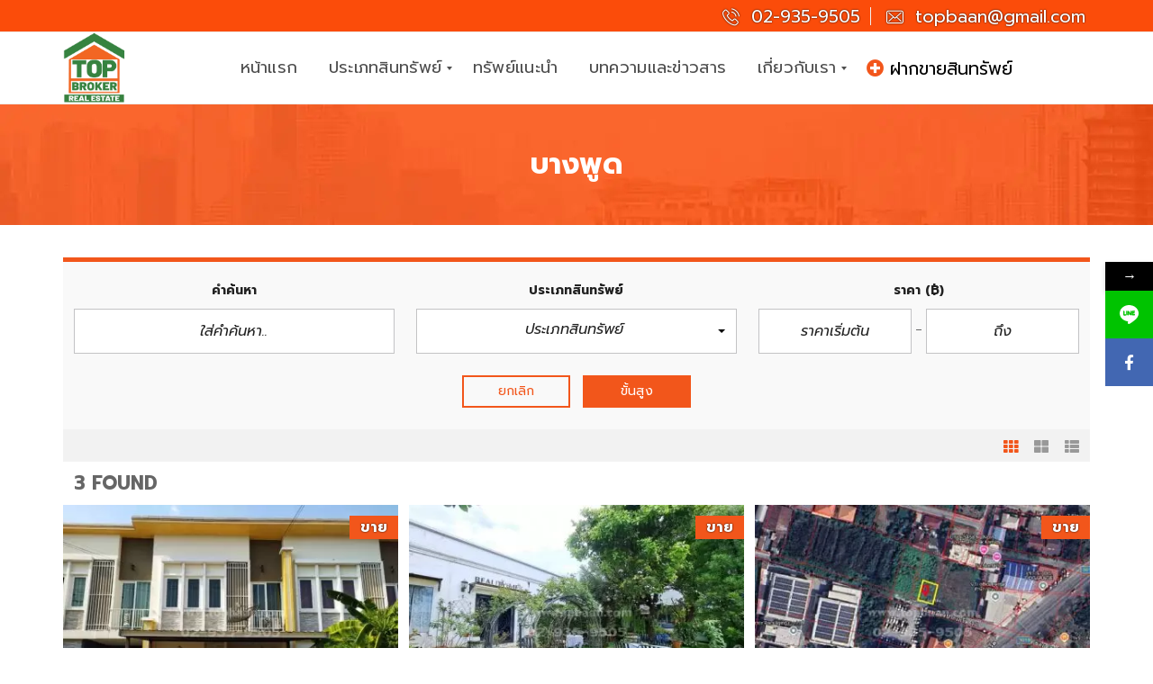

--- FILE ---
content_type: text/html; charset=UTF-8
request_url: https://www.topbaan.com/sub-district/%E0%B8%9A%E0%B8%B2%E0%B8%87%E0%B8%9E%E0%B8%B9%E0%B8%94/
body_size: 31838
content:
<!DOCTYPE html>
<html lang="th">
<head>
    <meta charset="UTF-8">
    <meta name="viewport" content="width=device-width, initial-scale=1">
    <link rel="profile" href="http://gmpg.org/xfn/11">
    <link rel="pingback" href="https://www.topbaan.com/xmlrpc.php">
	
	<!-- Google tag (gtag.js) --> <script async src="https://www.googletagmanager.com/gtag/js?id=AW-866012944"></script> <script> window.dataLayer = window.dataLayer || []; function gtag(){dataLayer.push(arguments);} gtag('js', new Date()); gtag('config', 'AW-866012944'); </script><!-- End Google tag (gtag.js) -->
	
	<!-- Event snippet for การดูหน้าเว็บ conversion page
In your html page, add the snippet and call gtag_report_conversion when someone clicks on the chosen link or button. -->
<script>
function gtag_report_conversion(url) {
  var callback = function () {
    if (typeof(url) != 'undefined') {
      window.location = url;
    }
  };
  gtag('event', 'conversion', {
      'send_to': 'AW-866012944/2YO2CMPev4EYEJCe-ZwD',
      'event_callback': callback
  });
  return false;
}
</script>
<!-- end -->

    <meta name='robots' content='index, follow, max-image-preview:large, max-snippet:-1, max-video-preview:-1' />
	<style>img:is([sizes="auto" i], [sizes^="auto," i]) { contain-intrinsic-size: 3000px 1500px }</style>
	
	<!-- This site is optimized with the Yoast SEO plugin v25.3.1 - https://yoast.com/wordpress/plugins/seo/ -->
	<title>บางพูด Archives | บริษัท ท๊อป โบรกเกอร์ จำกัด</title>
	<link rel="canonical" href="https://www.topbaan.com/sub-district/บางพูด/" />
	<meta property="og:locale" content="th_TH" />
	<meta property="og:type" content="article" />
	<meta property="og:title" content="บางพูด Archives | บริษัท ท๊อป โบรกเกอร์ จำกัด" />
	<meta property="og:url" content="https://www.topbaan.com/sub-district/บางพูด/" />
	<meta property="og:site_name" content="บริษัท ท๊อป โบรกเกอร์ จำกัด" />
	<meta name="twitter:card" content="summary_large_image" />
	<meta name="twitter:site" content="@TopTopbaan" />
	<script type="application/ld+json" class="yoast-schema-graph">{"@context":"https://schema.org","@graph":[{"@type":"CollectionPage","@id":"https://www.topbaan.com/sub-district/%e0%b8%9a%e0%b8%b2%e0%b8%87%e0%b8%9e%e0%b8%b9%e0%b8%94/","url":"https://www.topbaan.com/sub-district/%e0%b8%9a%e0%b8%b2%e0%b8%87%e0%b8%9e%e0%b8%b9%e0%b8%94/","name":"บางพูด Archives | บริษัท ท๊อป โบรกเกอร์ จำกัด","isPartOf":{"@id":"https://www.topbaan.com/#website"},"primaryImageOfPage":{"@id":"https://www.topbaan.com/sub-district/%e0%b8%9a%e0%b8%b2%e0%b8%87%e0%b8%9e%e0%b8%b9%e0%b8%94/#primaryimage"},"image":{"@id":"https://www.topbaan.com/sub-district/%e0%b8%9a%e0%b8%b2%e0%b8%87%e0%b8%9e%e0%b8%b9%e0%b8%94/#primaryimage"},"thumbnailUrl":"https://www.topbaan.com/wp-content/uploads/2025/09/63082-1.jpg","breadcrumb":{"@id":"https://www.topbaan.com/sub-district/%e0%b8%9a%e0%b8%b2%e0%b8%87%e0%b8%9e%e0%b8%b9%e0%b8%94/#breadcrumb"},"inLanguage":"th"},{"@type":"ImageObject","inLanguage":"th","@id":"https://www.topbaan.com/sub-district/%e0%b8%9a%e0%b8%b2%e0%b8%87%e0%b8%9e%e0%b8%b9%e0%b8%94/#primaryimage","url":"https://www.topbaan.com/wp-content/uploads/2025/09/63082-1.jpg","contentUrl":"https://www.topbaan.com/wp-content/uploads/2025/09/63082-1.jpg","width":650,"height":450,"caption":"หมู่บ้านโกลเด้น อเวนิว แจ้งวัฒนะ-ติวานนท์"},{"@type":"BreadcrumbList","@id":"https://www.topbaan.com/sub-district/%e0%b8%9a%e0%b8%b2%e0%b8%87%e0%b8%9e%e0%b8%b9%e0%b8%94/#breadcrumb","itemListElement":[{"@type":"ListItem","position":1,"name":"Home","item":"https://www.topbaan.com/"},{"@type":"ListItem","position":2,"name":"บางพูด"}]},{"@type":"WebSite","@id":"https://www.topbaan.com/#website","url":"https://www.topbaan.com/","name":"บริษัท ท๊อป โบรกเกอร์ จำกัด","description":"บ้านมือสอง ฝากขายบ้าน ซื้อบ้าน ขายบ้าน คอนโด ที่ดิน อพาร์ทเม้นท์ อสังหาริมทรัพย์ โฆษณาบ้านฟรี","publisher":{"@id":"https://www.topbaan.com/#organization"},"potentialAction":[{"@type":"SearchAction","target":{"@type":"EntryPoint","urlTemplate":"https://www.topbaan.com/?s={search_term_string}"},"query-input":{"@type":"PropertyValueSpecification","valueRequired":true,"valueName":"search_term_string"}}],"inLanguage":"th"},{"@type":"Organization","@id":"https://www.topbaan.com/#organization","name":"บริษัท ท๊อป โบรกเกอร์ จำกัด","url":"https://www.topbaan.com/","logo":{"@type":"ImageObject","inLanguage":"th","@id":"https://www.topbaan.com/#/schema/logo/image/","url":"https://www.topbaan.com/wp-content/uploads/2022/08/LOGO-Top-Broker-Real-Estate.png","contentUrl":"https://www.topbaan.com/wp-content/uploads/2022/08/LOGO-Top-Broker-Real-Estate.png","width":2000,"height":2000,"caption":"บริษัท ท๊อป โบรกเกอร์ จำกัด"},"image":{"@id":"https://www.topbaan.com/#/schema/logo/image/"},"sameAs":["https://www.facebook.com/Topbrokerbaan","https://x.com/TopTopbaan","https://www.instagram.com/topbaan","https://www.tiktok.com/@topbrokerrealestate","https://www.youtube.com/channel/UC9OnYMAA5ybUQ3J5jCme3Yw"]}]}</script>
	<!-- / Yoast SEO plugin. -->


<link rel='dns-prefetch' href='//www.googletagmanager.com' />
<link rel='dns-prefetch' href='//use.fontawesome.com' />
<link rel='dns-prefetch' href='//cdnjs.cloudflare.com' />
<link rel='dns-prefetch' href='//fonts.googleapis.com' />
<link rel='preconnect' href='https://fonts.gstatic.com' crossorigin />
<link data-minify="1" rel='stylesheet' id='myhome-style-css' href='https://www.topbaan.com/wp-content/cache/min/1/wp-content/themes/myhome/style.min.css?ver=1755148444' type='text/css' media='all' />
<style id='myhome-style-inline-css' type='text/css'>
            @media (min-width:1023px) {
            #mega_main_menu li.default_dropdown>.mega_dropdown {
            width:225px !important;
            }
            }
			                :root { --primary: #f2561b; }
                .mh-active-input-primary input[type=text]:focus,
                .mh-active-input-primary input[type=text]:active,
                .mh-active-input-primary input[type=search]:focus,
                .mh-active-input-primary input[type=search]:active,
                .mh-active-input-primary input[type=email]:focus,
                .mh-active-input-primary input[type=email]:active,
                .mh-active-input-primary input[type=password]:focus,
                .mh-active-input-primary input[type=password]:active,
                .mh-active-input-primary textarea:focus,
                .mh-active-input-primary textarea:active,
                .mh-active-input-primary .mh-active-input input,
                .mh-active-input-primary .mh-active-input input,
                .myhome-body.mh-active-input-primary .mh-active-input .bootstrap-select.btn-group > .btn {
                background: rgba(242,86,27,0.05)!important;
                }

                html body .primary {
                background: rgba(242,86,27)!important;
                }


                html body .mh-fixed-menu--active #mega_main_menu.mh-primary #mh-submit-button a,
                html body .mh-fixed-menu--active #mega_main_menu.mh-primary #mh-submit-button a i {
                color:  rgba(242,86,27)!important;
                }

                .mh-app-wrapper .stepper__header .stepper__step--complete + .divider {
                background: rgba(242,86,27)!important;
                }

                html body .primary--text {
                color: rgba(242,86,27)!important;
                }

                html body .primary--text textarea,
                html body .primary--text input {
                caret-color: rgba(242,86,27)!important;
                }
				                    @media (min-width:1023px) {
                    html body #mega_main_menu.mh-primary .nav_logo img {
                    height: 80px!important;
                    }
                    }
				                    @media (min-width:1023px) {
                    html body #mega_main_menu.mh-primary .nav_logo img {
                    margin-top: -3px!important;
                    }
                    }
				
            /* Menu */
			
			
            @media (min-width:1023px) {
            .mh-sticky-menu-placeholder--active {
            min-height: 80px;
            }
            }

			                html body #mega_main_menu.mh-primary .mega_dropdown li:not(:hover).current-menu-item > .item_link,
                html body #mega_main_menu.mh-primary.dropdowns_animation-anim_4 > .menu_holder li.default_dropdown .mega_dropdown,
                html body #mega_main_menu.mh-primary.dropdowns_animation-anim_4 > .menu_holder li.multicolumn_dropdown > .mega_dropdown,
                html body #mega_main_menu.mh-primary.dropdowns_animation-anim_4 > .menu_holder li.tabs_dropdown > .mega_dropdown,
                html body #mega_main_menu.mh-primary.dropdowns_animation-anim_4 > .menu_holder li.widgets_dropdown > .mega_dropdown,
                html body #mega_main_menu.mh-primary.dropdowns_animation-anim_4 > .menu_holder li.post_type_dropdown > .mega_dropdown,
                html body #mega_main_menu.mh-primary.dropdowns_animation-anim_4 > .menu_holder li.post_type_dropdown > .mega_dropdown > li.post_item .post_details,
                html body #mega_main_menu.mh-primary.dropdowns_animation-anim_4 > .menu_holder li.grid_dropdown > .mega_dropdown,
                html body #mega_main_menu.mh-primary.dropdowns_animation-anim_4 > .menu_holder li.grid_dropdown > .mega_dropdown > li .post_details,
                #mega_main_menu.mh-primary li.default_dropdown .mega_dropdown > li > .item_link,
                #mega_main_menu.mh-primary li.widgets_dropdown .mega_dropdown > li > .item_link,
                #mega_main_menu.mh-primary li.multicolumn_dropdown .mega_dropdown > li > .item_link,
                #mega_main_menu.mh-primary li.grid_dropdown .mega_dropdown > li > .item_link {
                background: rgba(241,87,29,1)!important;
                }
			

			
			

			
			                html body #mega_main_menu.mh-primary .mega_dropdown li:not(:hover).current-menu-item > .item_link,
                html body #mega_main_menu.mh-primary.dropdowns_animation-anim_4 > .menu_holder li.default_dropdown .mega_dropdown,
                html body #mega_main_menu.mh-primary.dropdowns_animation-anim_4 > .menu_holder li.multicolumn_dropdown > .mega_dropdown,
                html body #mega_main_menu.mh-primary.dropdowns_animation-anim_4 > .menu_holder li.tabs_dropdown > .mega_dropdown,
                html body #mega_main_menu.mh-primary.dropdowns_animation-anim_4 > .menu_holder li.widgets_dropdown > .mega_dropdown,
                html body #mega_main_menu.mh-primary.dropdowns_animation-anim_4 > .menu_holder li.post_type_dropdown > .mega_dropdown,
                html body #mega_main_menu.mh-primary.dropdowns_animation-anim_4 > .menu_holder li.post_type_dropdown > .mega_dropdown > li.post_item .post_details,
                html body #mega_main_menu.mh-primary.dropdowns_animation-anim_4 > .menu_holder li.grid_dropdown > .mega_dropdown,
                html body #mega_main_menu.mh-primary.dropdowns_animation-anim_4 > .menu_holder li.grid_dropdown > .mega_dropdown > li .post_details,
                #mega_main_menu.mh-primary li.default_dropdown .mega_dropdown > li > .item_link,
                #mega_main_menu.mh-primary li.widgets_dropdown .mega_dropdown > li > .item_link,
                #mega_main_menu.mh-primary li.multicolumn_dropdown .mega_dropdown > li > .item_link,
                #mega_main_menu.mh-primary li.grid_dropdown .mega_dropdown > li > .item_link {
                background: rgba(241,87,29,1)!important;
                }
			

			                #mega_main_menu.mh-primary .mega_dropdown > li.current-menu-item > .item_link *,
                #mega_main_menu.mh-primary li .post_details > .post_icon > i,
                #mega_main_menu.mh-primary li .mega_dropdown .item_link *,
                #mega_main_menu.mh-primary li .mega_dropdown a,
                #mega_main_menu.mh-primary li .mega_dropdown a * {
                color: rgba(255,255,255,1)!important;
                }
                #mega_main_menu.mh-primary li.default_dropdown > .mega_dropdown > .menu-item > .item_link:before {
                border-color: rgba(255,255,255,1);
                }
			
			                #mega_main_menu.mh-primary ul .mega_dropdown > li.current-menu-item > .item_link,
                #mega_main_menu.mh-primary ul .mega_dropdown > li > .item_link:focus,
                #mega_main_menu.mh-primary ul .mega_dropdown > li > .item_link:hover,
                #mega_main_menu.mh-primary ul li.post_type_dropdown > .mega_dropdown > li > .processed_image:hover {
                background: rgba(241,87,29,1)!important;
                }
			
			                #mega_main_menu.mh-primary .mega_dropdown > li.current-menu-item:hover > .item_link *,
                #mega_main_menu.mh-primary .mega_dropdown > li > .item_link:focus *,
                #mega_main_menu.mh-primary .mega_dropdown > li > .item_link:hover *,
                #mega_main_menu.mh-primary li.post_type_dropdown > .mega_dropdown > li > .processed_image:hover > .cover > a > i {
                color: rgba(50,50,50,1)!important;
                }
                #mega_main_menu.mh-primary li.default_dropdown > .mega_dropdown > .menu-item.current-menu-item > .item_link:before,
                #mega_main_menu.mh-primary li.default_dropdown > .mega_dropdown > .menu-item > .item_link:focus:before,
                #mega_main_menu.mh-primary li.default_dropdown > .mega_dropdown > .menu-item > .item_link:hover:before {
                border-color: rgba(50,50,50,1)!important;
                }
			
			                html body #mega_main_menu.mh-primary .mega_dropdown li .mega_dropdown {
                border-color: rgba(50,50,50,1)!important;
                }
			
            /* General */

			
			
			
			
			
			
			
			
			
			
			
			
			
			
			
			
			
			
			

            /* Top Bar */
			                .mh-top-header,
                .mh-top-header-big,
                .mh-top-header--primary .mh-top-bar-user-panel__user-info {
                background: rgba(251,76,10,1)!important;
                }
			
			
			                .mh-top-header,
                .mh-top-header-big__value,
                .mh-top-header-big__element .mh-top-header-big__element__icon-big,
                .mh-top-header-big__social-icons a {
                color: rgba(255,255,255,1)!important;
                }
			
			                .mh-top-header .mh-top-header__element--phone a,
                .mh-top-header .mh-top-header__element--mail a,
                .mh-top-header .mh-top-header__element--social-icons a,
                .mh-top-bar-user-panel__main-link {
                color: rgba(255,255,255,1)!important;
                }
			
			
			
			
			
			
            /* Footer */
			                .mh-footer-top {
                background: rgba(0,0,0,1)!important;
                }
			
			
			
			
			
			
			
			                .mh-footer-bottom {
                background: rgba(30,30,30,1)!important;
                }
			
			                .mh-footer-bottom {
                color: rgba(108,108,108,1)!important;
                }
			
			                .mh-footer-bottom a {
                color: rgba(108,108,108,1)!important;
                }
			
			
			
			
			
			
			
            /* Top Title */
			                .mh-top-title {
                background-color: rgba(243,102,33,1)!important;
                }
			
			                .mh-top-title h1 {
                color: rgba(255,255,255,1)!important;
                }
			
			                .mh-top-title * {
                color: rgba(255,255,255,1)!important;
                }
			
            /* Breadcrumbs */
			
			
			
			
			
			
            /* Single Property Page */
			
			
			
			
			
			
			
			
			
			
			
			
			
			
            /* Property card */
			
			
			
			
			
			
			
			
			
			
			
			
            /* Search Form */
			
			
			
			
			
			
			
			
			
			
			
			
			
			
			
			
			
			
			
			
            /* Agent Carousel / List */
			
			
			
			
			
			

			
            /* Blog */

			
			
			
			
			
			
			
			
			
			
			
			
			
			
			
			
			
			
			
			
			
			
			

            /* Sidebar */
			
			
			
			

			

			
			
			
			
			
			
            /* Post Card */
			
			
			
			
			
			
			
            /* Map */
			
			
			
			
			
			
			
			
			
			
			
            /* Compare Bar */
			
			
			
			
			
			
			
			
			
			
            /* User panel */

			
			
			
			
			
			
			
			
			
			
			
						
			
			
			                @media (min-width: 1023px) {
                .logo_link {
                margin-right: 48px!important;
                }
                }
			
			                @media (min-width: 1023px) {
                html body #mega_main_menu.mh-primary > .menu_holder > .menu_inner > ul > li[class*="columns"] {
                margin-right: -10px!important;
                }
                }
			
			
</style>
<link rel='stylesheet' id='subscribe-forms-css-css' href='https://www.topbaan.com/wp-content/plugins/easy-social-share-buttons3/assets/modules/subscribe-forms.min.css?ver=8.3' type='text/css' media='all' />
<link data-minify="1" rel='stylesheet' id='easy-social-share-buttons-css' href='https://www.topbaan.com/wp-content/cache/min/1/wp-content/plugins/easy-social-share-buttons3/assets/css/easy-social-share-buttons.min.css?ver=1755148444' type='text/css' media='all' />
<link data-minify="1" rel='stylesheet' id='mmm_mega_main_menu-css' href='https://www.topbaan.com/wp-content/cache/min/1/wp-content/plugins/mega_main_menu/src/css/cache.skin.css?ver=1755148445' type='text/css' media='all' />
<link data-minify="1" rel='stylesheet' id='font-awesome-official-css' href='https://www.topbaan.com/wp-content/cache/min/1/releases/v5.15.4/css/all.css?ver=1755148445' type='text/css' media='all' crossorigin="anonymous" />
<link data-minify="1" rel='stylesheet' id='myhome-idx-broker-css' href='https://www.topbaan.com/wp-content/cache/min/1/wp-content/plugins/myhome-idx-broker/assets/css/main.css?ver=1755148445' type='text/css' media='all' />
<link data-minify="1" rel='stylesheet' id='myhome-font-awesome-css' href='https://www.topbaan.com/wp-content/cache/min/1/ajax/libs/font-awesome/5.15.2/css/all.min.css?ver=1755148445' type='text/css' media='all' />
<link data-minify="1" rel='stylesheet' id='bsf-Defaults-css' href='https://www.topbaan.com/wp-content/cache/min/1/wp-content/uploads/smile_fonts/Defaults/Defaults.css?ver=1755148445' type='text/css' media='all' />
<link rel="preload" as="style" href="https://fonts.googleapis.com/css?family=Prompt:400,400italic,700&#038;subset=latin-ext&#038;display=block&#038;ver=1751360330" /><link rel="stylesheet" href="https://fonts.googleapis.com/css?family=Prompt:400,400italic,700&#038;subset=latin-ext&#038;display=block&#038;ver=1751360330" media="print" onload="this.media='all'"><noscript><link rel="stylesheet" href="https://fonts.googleapis.com/css?family=Prompt:400,400italic,700&#038;subset=latin-ext&#038;display=block&#038;ver=1751360330" /></noscript><link rel='stylesheet' id='mystickyelements-google-fonts-css' href='https://fonts.googleapis.com/css?family=Poppins%3A400%2C500%2C600%2C700&#038;ver=2.0.6' type='text/css' media='all' />
<link data-minify="1" rel='stylesheet' id='font-awesome-css-css' href='https://www.topbaan.com/wp-content/cache/min/1/wp-content/plugins/mystickyelements-pro/css/font-awesome.min.css?ver=1755148445' type='text/css' media='all' />
<link data-minify="1" rel='stylesheet' id='mystickyelements-front-css-css' href='https://www.topbaan.com/wp-content/cache/min/1/wp-content/plugins/mystickyelements-pro/css/mystickyelements-front.min.css?ver=1755148445' type='text/css' media='all' />
<link data-minify="1" rel='stylesheet' id='font-awesome-official-v4shim-css' href='https://www.topbaan.com/wp-content/cache/min/1/releases/v5.15.4/css/v4-shims.css?ver=1755148445' type='text/css' media='all' crossorigin="anonymous" />
<style id='font-awesome-official-v4shim-inline-css' type='text/css'>
@font-face {
font-family: "FontAwesome";
font-display: block;
src: url("https://use.fontawesome.com/releases/v5.15.4/webfonts/fa-brands-400.eot"),
		url("https://use.fontawesome.com/releases/v5.15.4/webfonts/fa-brands-400.eot?#iefix") format("embedded-opentype"),
		url("https://use.fontawesome.com/releases/v5.15.4/webfonts/fa-brands-400.woff2") format("woff2"),
		url("https://use.fontawesome.com/releases/v5.15.4/webfonts/fa-brands-400.woff") format("woff"),
		url("https://use.fontawesome.com/releases/v5.15.4/webfonts/fa-brands-400.ttf") format("truetype"),
		url("https://use.fontawesome.com/releases/v5.15.4/webfonts/fa-brands-400.svg#fontawesome") format("svg");
}

@font-face {
font-family: "FontAwesome";
font-display: block;
src: url("https://use.fontawesome.com/releases/v5.15.4/webfonts/fa-solid-900.eot"),
		url("https://use.fontawesome.com/releases/v5.15.4/webfonts/fa-solid-900.eot?#iefix") format("embedded-opentype"),
		url("https://use.fontawesome.com/releases/v5.15.4/webfonts/fa-solid-900.woff2") format("woff2"),
		url("https://use.fontawesome.com/releases/v5.15.4/webfonts/fa-solid-900.woff") format("woff"),
		url("https://use.fontawesome.com/releases/v5.15.4/webfonts/fa-solid-900.ttf") format("truetype"),
		url("https://use.fontawesome.com/releases/v5.15.4/webfonts/fa-solid-900.svg#fontawesome") format("svg");
}

@font-face {
font-family: "FontAwesome";
font-display: block;
src: url("https://use.fontawesome.com/releases/v5.15.4/webfonts/fa-regular-400.eot"),
		url("https://use.fontawesome.com/releases/v5.15.4/webfonts/fa-regular-400.eot?#iefix") format("embedded-opentype"),
		url("https://use.fontawesome.com/releases/v5.15.4/webfonts/fa-regular-400.woff2") format("woff2"),
		url("https://use.fontawesome.com/releases/v5.15.4/webfonts/fa-regular-400.woff") format("woff"),
		url("https://use.fontawesome.com/releases/v5.15.4/webfonts/fa-regular-400.ttf") format("truetype"),
		url("https://use.fontawesome.com/releases/v5.15.4/webfonts/fa-regular-400.svg#fontawesome") format("svg");
unicode-range: U+F004-F005,U+F007,U+F017,U+F022,U+F024,U+F02E,U+F03E,U+F044,U+F057-F059,U+F06E,U+F070,U+F075,U+F07B-F07C,U+F080,U+F086,U+F089,U+F094,U+F09D,U+F0A0,U+F0A4-F0A7,U+F0C5,U+F0C7-F0C8,U+F0E0,U+F0EB,U+F0F3,U+F0F8,U+F0FE,U+F111,U+F118-F11A,U+F11C,U+F133,U+F144,U+F146,U+F14A,U+F14D-F14E,U+F150-F152,U+F15B-F15C,U+F164-F165,U+F185-F186,U+F191-F192,U+F1AD,U+F1C1-F1C9,U+F1CD,U+F1D8,U+F1E3,U+F1EA,U+F1F6,U+F1F9,U+F20A,U+F247-F249,U+F24D,U+F254-F25B,U+F25D,U+F267,U+F271-F274,U+F279,U+F28B,U+F28D,U+F2B5-F2B6,U+F2B9,U+F2BB,U+F2BD,U+F2C1-F2C2,U+F2D0,U+F2D2,U+F2DC,U+F2ED,U+F328,U+F358-F35B,U+F3A5,U+F3D1,U+F410,U+F4AD;
}
</style>
<script type="text/javascript" src="https://www.topbaan.com/wp-includes/js/jquery/jquery.min.js?ver=3.7.1" id="jquery-core-js"></script>
<script type="text/javascript" src="https://www.topbaan.com/wp-content/plugins/revslider/public/assets/js/rbtools.min.js?ver=6.5.17" async id="tp-tools-js"></script>
<script type="text/javascript" src="https://www.topbaan.com/wp-content/plugins/revslider/public/assets/js/rs6.min.js?ver=6.5.17" async id="revmin-js"></script>
<script type="text/javascript" src="https://www.google.com/recaptcha/api.js?ver=1" id="recaptcha-js"></script>

<!-- Google tag (gtag.js) snippet added by Site Kit -->

<!-- Google Analytics snippet added by Site Kit -->
<script type="text/javascript" src="https://www.googletagmanager.com/gtag/js?id=G-W0B96MWCRG" id="google_gtagjs-js" async></script>
<script type="text/javascript" id="google_gtagjs-js-after">
/* <![CDATA[ */
window.dataLayer = window.dataLayer || [];function gtag(){dataLayer.push(arguments);}
gtag("set","linker",{"domains":["www.topbaan.com"]});
gtag("js", new Date());
gtag("set", "developer_id.dZTNiMT", true);
gtag("config", "G-W0B96MWCRG");
/* ]]> */
</script>

<!-- End Google tag (gtag.js) snippet added by Site Kit -->
<link rel="https://api.w.org/" href="https://www.topbaan.com/wp-json/" /><meta name="generator" content="Redux 4.5.7" /><meta name="generator" content="Site Kit by Google 1.155.0" />            <style>
                @font-face {
                    font-family: "Flaticon";
                    src: url("https://myhometheme.net/main/wp-content/themes/myhome/assets/fonts/Flaticon.eot");
                    src: url("https://myhometheme.net/main/wp-content/themes/myhome/assets/fonts/Flaticon.eot?#iefix") format("embedded-opentype"),
                    url("https://myhometheme.net/main/wp-content/themes/myhome/assets/fonts/Flaticon.woff") format("woff"),
                    url("https://myhometheme.net/main/wp-content/themes/myhome/assets/fonts/Flaticon.ttf") format("truetype"),
                    url("https://myhometheme.net/main/wp-content/themes/myhome/assets/fonts/Flaticon.svg#Flaticon") format("svg");
                }

                @media screen and (-webkit-min-device-pixel-ratio: 0) {
                    @font-face {
                        font-family: "Flaticon";
                        src: url("https://myhometheme.net/main/wp-content/themes/myhome/assets/fonts/Flaticon.svg#Flaticon") format("svg");
                    }
                }
            </style>
			
<script type="text/javascript">var essb_settings = {"ajax_url":"https:\/\/www.topbaan.com\/wp-admin\/admin-ajax.php","essb3_nonce":"4b16289e16","essb3_plugin_url":"https:\/\/www.topbaan.com\/wp-content\/plugins\/easy-social-share-buttons3","essb3_stats":false,"essb3_ga":false,"essb3_ga_ntg":false,"blog_url":"https:\/\/www.topbaan.com\/","post_id":"31636"};</script><meta name="generator" content="Powered by WPBakery Page Builder - drag and drop page builder for WordPress."/>
<meta name="generator" content="Powered by Slider Revolution 6.5.17 - responsive, Mobile-Friendly Slider Plugin for WordPress with comfortable drag and drop interface." />
<!-- Google Tag Manager -->
<script>(function(w,d,s,l,i){w[l]=w[l]||[];w[l].push({'gtm.start':
new Date().getTime(),event:'gtm.js'});var f=d.getElementsByTagName(s)[0],
j=d.createElement(s),dl=l!='dataLayer'?'&l='+l:'';j.async=true;j.src=
'https://www.googletagmanager.com/gtm.js?id='+i+dl;f.parentNode.insertBefore(j,f);
})(window,document,'script','dataLayer','GTM-KGDKPPX');</script>
<!-- End Google Tag Manager --><link rel="icon" href="https://www.topbaan.com/wp-content/uploads/2022/04/cropped-LOGO-Topbaan-EX-32x32.png" sizes="32x32" />
<link rel="icon" href="https://www.topbaan.com/wp-content/uploads/2022/04/cropped-LOGO-Topbaan-EX-192x192.png" sizes="192x192" />
<link rel="apple-touch-icon" href="https://www.topbaan.com/wp-content/uploads/2022/04/cropped-LOGO-Topbaan-EX-180x180.png" />
<meta name="msapplication-TileImage" content="https://www.topbaan.com/wp-content/uploads/2022/04/cropped-LOGO-Topbaan-EX-270x270.png" />
<script>function setREVStartSize(e){
			//window.requestAnimationFrame(function() {
				window.RSIW = window.RSIW===undefined ? window.innerWidth : window.RSIW;
				window.RSIH = window.RSIH===undefined ? window.innerHeight : window.RSIH;
				try {
					var pw = document.getElementById(e.c).parentNode.offsetWidth,
						newh;
					pw = pw===0 || isNaN(pw) ? window.RSIW : pw;
					e.tabw = e.tabw===undefined ? 0 : parseInt(e.tabw);
					e.thumbw = e.thumbw===undefined ? 0 : parseInt(e.thumbw);
					e.tabh = e.tabh===undefined ? 0 : parseInt(e.tabh);
					e.thumbh = e.thumbh===undefined ? 0 : parseInt(e.thumbh);
					e.tabhide = e.tabhide===undefined ? 0 : parseInt(e.tabhide);
					e.thumbhide = e.thumbhide===undefined ? 0 : parseInt(e.thumbhide);
					e.mh = e.mh===undefined || e.mh=="" || e.mh==="auto" ? 0 : parseInt(e.mh,0);
					if(e.layout==="fullscreen" || e.l==="fullscreen")
						newh = Math.max(e.mh,window.RSIH);
					else{
						e.gw = Array.isArray(e.gw) ? e.gw : [e.gw];
						for (var i in e.rl) if (e.gw[i]===undefined || e.gw[i]===0) e.gw[i] = e.gw[i-1];
						e.gh = e.el===undefined || e.el==="" || (Array.isArray(e.el) && e.el.length==0)? e.gh : e.el;
						e.gh = Array.isArray(e.gh) ? e.gh : [e.gh];
						for (var i in e.rl) if (e.gh[i]===undefined || e.gh[i]===0) e.gh[i] = e.gh[i-1];
											
						var nl = new Array(e.rl.length),
							ix = 0,
							sl;
						e.tabw = e.tabhide>=pw ? 0 : e.tabw;
						e.thumbw = e.thumbhide>=pw ? 0 : e.thumbw;
						e.tabh = e.tabhide>=pw ? 0 : e.tabh;
						e.thumbh = e.thumbhide>=pw ? 0 : e.thumbh;
						for (var i in e.rl) nl[i] = e.rl[i]<window.RSIW ? 0 : e.rl[i];
						sl = nl[0];
						for (var i in nl) if (sl>nl[i] && nl[i]>0) { sl = nl[i]; ix=i;}
						var m = pw>(e.gw[ix]+e.tabw+e.thumbw) ? 1 : (pw-(e.tabw+e.thumbw)) / (e.gw[ix]);
						newh =  (e.gh[ix] * m) + (e.tabh + e.thumbh);
					}
					var el = document.getElementById(e.c);
					if (el!==null && el) el.style.height = newh+"px";
					el = document.getElementById(e.c+"_wrapper");
					if (el!==null && el) {
						el.style.height = newh+"px";
						el.style.display = "block";
					}
				} catch(e){
					console.log("Failure at Presize of Slider:" + e)
				}
			//});
		  };</script>
		<style type="text/css" id="wp-custom-css">
			/* TOP BAR */

.mh-top-header a {
	font-weight:500;
	font-size:1.2rem;
	text-shadow: 0 0 2px #000;
}

#mega_main_menu > .menu_holder > .menu_inner > ul > li .item_link .link_text > * {
	font-weight:400;
	font-size:1.2rem;
	color:#000000!important;
}

/*-----*/
#myhome-search-form-submit{
	    border-top: solid 5px #f2561b;
    padding-top: 20px;
    background: #f2f2f2;
}
@media (min-width:1023px) {
#mega_main_menu li.default_dropdown>.mega_dropdown {
width:242px !important;
}
}
.mh-post-grid__thumbnail .mh-thumbnail__inner img {
	max-width:100%;
}

.mh-footer__logo>img, .mh-footer__text {
    margin-bottom: 24px;
    font-size: large;
}

.mh-footer-bottom {
    text-align: center;
}

.mh-estate-vertical__heading {
    margin-bottom: 6px;
    font-size: 20px;
    font-weight: 600;
}

/*====Home Page===*/
@media (min-width: 768px){

.five-columns .vc_col-sm-2{
	width: 20%;
}
	}

@media (min-width: 768px){

.hide-desktop{
	display:none!important;
}
	}

@media (max-width: 768px){

.hide-mobile{
	display:none!important;
}
	}


/*Home Page Properties Card*/
.page-id-5 .mh-estate-vertical .mh-thumbnail .mh-thumbnail__inner:before{
	
background: linear-gradient(to left,transparent 0,rgba(0,0,0,.9) 100%);
width: 25%;
}

.page-id-5 .mh-thumbnail__inner:after {
    position: absolute;
    top: 0;
    right: 0;
    left:unset;
    width: 25%;
    background: linear-gradient(to right,transparent 0,rgba(0,0,0,.9) 100%)!important;
}

.mh-estate-vertical__text__inner{
	display:none!important;
}


.mh-estate-vertical__content {
    min-height: 250px;
}
span.mdl-button__icon-right {
    display: none !important;
}

/*====Image Title====*/
.mh-top-title.mh-top-title{
	background-image: url(/wp-content/uploads/2022/06/BG-Title3.jpg);
}

/*Agent Page*/
.mh-agent__button {
    position: unset;
}

.mh-agent-contact__element:nth-child(1){
	display:none!important;
}



.mh-agent__additional-fields__item strong{
	display:none;
}
.mh-agent__additional-fields ::before{
	content: '\f075  ';
	font-family:FontAwesome!important;
	font-size:16px;
	margin-right:10px;
}

/*Single Properties*/
.mh-estate__agent__email{
	display:none;
}

.mh-estate__agent__more strong{
	display:none;
}
.mh-estate__agent__more::before{
	content: '\f075  ';
	font-family:FontAwesome!important;
	font-size:16px;
	margin-right:10px;
}

/*footer*/
.mh-footer-bottom {
    padding-bottom: 10px;
    padding-top: 10px;
	text-align: center!important;

}

/*menu*/
.my-btn-menu .link_text div::before{
content: "\f055"!important;
	font-family:FontAwesome!important;
	color:#F2561B;
}

.mh-estate-vertical  {
	min-height:530px;
}
.mh-estate__details__price__single{
	font-weight:bold;
}

.vc_tta-color-grey.vc_tta-style-classic .vc_tta-panel.vc_active .vc_tta-panel-title>a {
    color: #ffffff !important;
}
.vc_tta-color-grey.vc_tta-style-classic .vc_tta-panel.vc_active .vc_tta-panel-heading {
    border-color: #f0f0f0 !important;
    background-color: #fb4c0a !important;
}
.vc_tta-color-grey.vc_tta-style-classic .vc_active .vc_tta-panel-heading .vc_tta-controls-icon::after, .vc_tta-color-grey.vc_tta-style-classic .vc_active .vc_tta-panel-heading .vc_tta-controls-icon::before {
    border-color: #ffffff !important;
}
.vc_tta-color-grey.vc_tta-style-classic .vc_tta-panel .vc_tta-panel-body {
    background-color: #ffc56f !important;
}
.mh-estate-vertical--white, .mh-estate-vertical--white .mh-estate-horizontal, .mh-estate-vertical--white .mh-estate-vertical {
    background: #f2f2f2;
}
.vc_custom_1650351429284{
	min-height:385px;
}.mh-pagination--properties {
    padding-left: 0;
    text-transform: uppercase;
    font-size: 16px;
}

.mh-estate-vertical__more-info strong {
	color:#222
}
address{
	color :#222;
}
address.mh-footer__contact{
	color:#00000;
}
.mh-search--button .mdl-button {
    height: 50px;
}
.mh-estate-vertical__more-info {

    color: #222;
}
.ult_tabcontent{
	height:auto !important;
}

@media (max-width: 1023px){
 html body #mega_main_menu.mh-primary.dropdowns_animation-anim_4 > .menu_holder li.multicolumn_dropdown > .mega_dropdown{
	 background:#FFFFFF !important ;
}

}
.vc_custom_1650610344546{
	min-height: 1050px;
}
.vc_custom_1494336828259,.vc_custom_1494336835635{
	max-height:500px;
}
.mh-padding-bottom-big {
    padding-bottom: 0px !important;
}
.vc_custom_1650349130632 {
    margin-top: 0px !important;
}
.ult_tabs{
	margin:0px;
}
.mh-agent-list {
    display: block !important;
}
.mh-search__panel input, .myhome-contact-form input {
    min-height: 50px;
}

/*Single Propertise*/
.mh-estate__details__phone a{
	font-size:19px;
}
.mh-estate__details__price__single{
	font-size:25px;
}

/* 20250630 */

.mh-caption div {
	text-shadow: 0 0 2px #000;
	font-size :1rem;
}

.mh-estate-vertical__primary div {
	font-size :1.1rem;
	color: #f2561b;
}

.mh-estate-vertical__buttons__single a {
	font-size: 1.05rem;
	font-weight: 400;
}
.mh-estate-vertical__buttons__single .mdl-button {
	background-color:#f2561b!important;
	color:#fff!important;
}

/* บทความและข่าวสาร  20250701*/
.mh-post-grid__inner{
	 height: 165.589px;
}		</style>
		<style id="myhome_redux-dynamic-css" title="dynamic-css" class="redux-options-output">
                              html body.myhome-body .mh-menu-primary-color-background .mh-header:not(.mh-header--transparent) #mega_main_menu.mh-primary > .menu_holder > .menu_inner > span.nav_logo,
                              html body.myhome-body .mh-menu-primary-color-background .mh-header:not(.mh-header--transparent) #mega_main_menu.mh-primary > .menu_holder > .mmm_fullwidth_container,
                              .myhome-body .mh-thumbnail__featured,
                              .myhome-body .calendar_wrap table tbody td a:hover,
                              .myhome-body .dropdown-menu > li.selected a,
                              .myhome-body .mdl-button.mdl-button--raised.mdl-button--primary,
                              .myhome-body .mdl-button.mdl-button--primary-ghost:hover,
                              .myhome-body .mdl-button.mdl-button--primary-ghost:active,
                              .myhome-body .mdl-button.mdl-button--primary-ghost:focus,
                              .myhome-body .mdl-button.mdl-button--compare-active,
                              .myhome-body .mdl-button.mdl-button--compare-active:hover,
                              .myhome-body .mdl-button.mdl-button--compare-active:active,
                              .myhome-body .mdl-button.mdl-button--compare-active:focus,
                              .myhome-body .mh-accordion .ui-accordion-header.ui-accordion-header-active,
                              .myhome-body .mh-caption__inner,
                              .myhome-body .mh-compare__price,
                              .myhome-body .mh-estate__slider__price,
                              .myhome-body .mh-estate__details__price,
                              .myhome-body .mh-heading--top-separator:after,
                              .myhome-body .mh-heading--bottom-separator:after,
                              .myhome-body .mh-loader,
                              .myhome-body .wpcf7-form .wpcf7-form-control.wpcf7-submit,
                              .myhome-body .mh-loader:before,
                              .myhome-body .mh-loader:after,
                              .myhome-body .mh-map-panel__element button:hover,
                              .myhome-body .mh-map-panel .mh-map-panel__element button.mh-button--active,
                              .myhome-body .mh-map-panel .mh-map-panel__element button.mh-button--active:hover,
                              .myhome-body .mh-map-panel .mh-map-panel__element button.mh-button--active:active,
                              .myhome-body .mh-map-panel .mh-map-panel__element button.mh-button--active:focus,
                              .myhome-body .mh-map-zoom__element button:hover,
                              .myhome-body .mh-map-infobox,
                              .myhome-body .mh-post-single__nav__prev:before,
                              .myhome-body .mh-post-single__nav__next:before,
                              .myhome-body .mh-slider__card-short__price,
                              .myhome-body .mh-slider__card-default__price,
                              .myhome-body #estate_slider_card .tparrows:hover:before,
                              .myhome-body #estate_slider_card_short .tparrows:hover:before,
                              .myhome-body #mh_rev_slider_single .tparrows:hover:before,
                              .myhome-body #mh_rev_gallery_single .tparrows:hover:before,
                              .myhome-body .mh-social-icon:hover,
                              .myhome-body .mh-top-header--primary,
                              .myhome-body .mh-top-header-big:not(.mh-top-header-big--primary) .mh-top-header-big__panel,
                              .myhome-body .mh-top-header-big.mh-top-header-big--primary,
                              .myhome-body .mh-browse-estate__row:first-child,
                              .myhome-body .mh-widget-title__text:before,
                              .myhome-body .owl-carousel .owl-dots .owl-dot.active span,
                              .myhome-body .tagcloud a:hover,
                              .myhome-body .tagcloud a:active,
                              .myhome-body .tagcloud a:focus,
                              .myhome-body .mh-menu ul li a:before,
                              .myhome-body .widget_pages ul li a:before,
                              .myhome-body .widget_meta ul li a:before,
                              .myhome-body .widget_recent_entries ul li a:before,
                              .myhome-body .widget_nav_menu ul li a:before,
                              .myhome-body .widget_categories ul li a:before,
                              .myhome-body .widget_archive ul li a:before,
                              .myhome-body .calendar_wrap table #today,
                              .myhome-body .mh-background-color-primary,
                              .myhome-body .mh-user-panel__menu ul li.mh-user-panel__menu__li--active button,
                              .myhome-body .mh-user-panel__menu ul li.mh-user-panel__menu__li--active a,
                              .myhome-body .mh-top-header--primary .mh-top-bar-user-panel__user-info,
                              .myhome-body .mh-top-header-big .mh-top-bar-user-panel__user-info,
                              .myhome-body .awesomplete mark,
                              .myhome-body .idx-omnibar-form.idx-omnibar-original-form button,
                              .myhome-body .idx-omnibar-form.idx-omnibar-original-form .awesomplete > ul > li mark,
                              .myhome-body #IDX-main #IDX-resultsRow .IDX-resultsDetailsLink a:hover,
                              .myhome-body #IDX-main #IDX-formSubmit,
                              .myhome-body #IDX-main #IDX-submitBtn,
                              .myhome-body #IDX-main #IDX-scheduleShowing,
                              .myhome-body #IDX-main #IDX-photoGalleryLink,
                              .myhome-body #IDX-main .IDX-detailsVirtualTourLink,   
                              .myhome-body #IDX-main #IDX-detailsVirtualTour,
                              .myhome-body .IDX-qsInput.IDX-qsButtonInput, 
                              .myhome-body #IDX-main.IDX-category-map #IDX-criteriaText, 
                              .myhome-body .mh-fixed-menu--active .mh-menu-primary-color-background .mega_main_menu,
                              .myhome-body.mh-active-input-primary .mh-search__panel > div:not(:first-child) .is-checked .mdl-radio__inner-circle,
                              .myhome-body #myhome-idx-wrapper #IDX-leadToolsBar,
                              .myhome-body #myhome-idx-wrapper #IDX-submitBtn,
                              .myhome-body #myhome-idx-wrapper #IDX-formSubmit,
                              .myhome-body #myhome-idx-wrapper #IDX-submitBtn:hover,
                              .myhome-body #myhome-idx-wrapper #IDX-formSubmit:hover,
                              .myhome-body #myhome-idx-wrapper__details-detailsDynamic-1008 .IDX-detailsVirtualTourLink,
                              .myhome-body #myhome-idx-wrapper .IDX-page-listing .IDX-detailsVirtualTourLink,
                              .myhome-body #myhome-idx-wrapper__details-detailsDynamic-1008 .IDX-detailsVirtualTourLink:hover,
                              .myhome-body #myhome-idx-wrapper .IDX-page-listing .IDX-detailsVirtualTourLink:hover,
                              .myhome-body #myhome-idx-wrapper__details-detailsDynamic-1008 #IDX-main.IDX-category-details #IDX-photoGalleryLink,
                              .myhome-body #myhome-idx-wrapper__details-detailsDynamic-1008 #IDX-main.IDX-category-details #IDX-scheduleShowing,
                              .myhome-body #myhome-idx-wrapper .IDX-page-listing #IDX-photoGalleryLink,
                              .myhome-body #myhome-idx-wrapper .IDX-page-listing #IDX-scheduleShowing,
                              .myhome-body #myhome-idx-wrapper__details-detailsDynamic-1008 #IDX-main.IDX-category-details #IDX-photoGalleryLink:hover,
                              .myhome-body #myhome-idx-wrapper__details-detailsDynamic-1008 #IDX-main.IDX-category-details #IDX-scheduleShowing:hover,
                              .myhome-body #myhome-idx-wrapper .IDX-page-listing #IDX-photoGalleryLink:hover,
                              .myhome-body #myhome-idx-wrapper .IDX-page-listing #IDX-scheduleShowing:hover,
                              .myhome-body .myhome-idx-wrapper__mortgage_calculator-mobileFirstMortgage-1002 .IDX-input-group-addon,
                              .myhome-body .myhome-idx-wrapper__map_search_page-mapsearch-1000 #IDX-criteriaText,
                              .myhome-body .myhome-idx-wrapper__map_search_page-mapsearch-1000 #IDX-criteriaWindow .ui-widget-content .ui-slider-range,
                              .myhome-body .myhome-idx-wrapper__map_search_page-mapsearch-1000 #IDX-criteriaWindow .ui-widget-content,
                              .myhome-body .idx-omnibar-form button,
                              .myhome-body .myhome-idx-wrapper__results-mobileFirstResults-1006 .IDX-resultsDetailsLink a:hover,
                              .myhome-body .IDX-type-roster #IDX-rosterFilterSubmit,
                              .myhome-body .IDX-type-roster #IDX-rosterFilterSubmit:hover,
                              .myhome-body .myhome-idx-wrapper__search_page-searchBase-1005 #IDX-loginSubmit,
                              .myhome-body #myhome-idx-wrapper .IDX-category-search #IDX-loginSubmit, 
                              .myhome-body .myhome-idx-wrapper__search_page-searchBase-1005 #IDX-loginSubmit:hover,
                              .myhome-body #myhome-idx-wrapper .IDX-category-search #IDX-loginSubmit:hover,
                              .myhome-body .myhome-idx-wrapper__my_account-myaccount-1000 input[type=submit],
                              .myhome-body .myhome-idx-wrapper__my_account-myaccount-1000 input[type=submit]:hover,
                              .myhome-body .myhome-idx-wrapper__user_signup-usersignup-1002 #IDX-submitBtn,
                              .myhome-body .myhome-idx-wrapper__user_signup-usersignup-1002 #IDX-submitBtn:hover,
                              .myhome-body .myhome-idx-wrapper__user_login-userlogin-1001 #IDX-loginSubmit,
                              .myhome-body .myhome-idx-wrapper__user_login-userlogin-1001 #IDX-loginSubmit:hover,
                              .myhome-body #IDX-widgetLeadLoginWrapper.IDX-widgetLeadLoginWrapper input[type=submit],
                              .myhome-body #IDX-widgetLeadLoginWrapper.IDX-widgetLeadLoginWrapper input[type=submit]:hover,
                              .myhome-body #LeadSignup.LeadSignup input[type=submit],
                              .myhome-body #LeadSignup.LeadSignup input[type=submit]:hover,
                              .myhome-body .IDX-quicksearchWrapper .IDX-quicksearchForm .IDX-qsInput.IDX-qsButtonInput,
                              .myhome-body #myhome-idx-wrapper.myhome-idx-wrapper__mortgage_calculator-mobileFirstMortgage-1002 .IDX-input-group-addon,
                              .myhome-body #myhome-idx-wrapper.myhome-idx-wrapper__mortgage_calculator-mobileFirstMortgage-1002 .IDX-btn-primary,
                              .myhome-body #myhome-idx-wrapper.myhome-idx-wrapper__mortgage_calculator-mobileFirstMortgage-1002 .IDX-btn-primary:hover,
                               html body.myhome-body .ui-dialog[aria-labelledby*=IDX-loadingScreen] #IDX-loadingScreen,
                               html body.myhome-body .ui-dialog[aria-labelledby*=IDX-loadingScreen] #IDX-loadingScreen:before,
                               html body.myhome-body .ui-dialog[aria-labelledby*=IDX-loadingScreen] #IDX-loadingScreen:after,
                               .IDX-registrationModal #IDX-registration .IDX-btn-primary,
                               .IDX-registrationModal #IDX-registration .IDX-btn-primary:hover,
                               .myhome-body .myhome-idx-wrapper__photo_gallery-mobileFirstPhotoGallery-1003 #IDX-photoGallery .IDX-arrow:hover,
                               .myhome-body div[id*=IDX-carouselGallery-] + a:hover,
                               .myhome-idx-wrapper__results-mobileFirstResults-1006 #IDX-resultsRefineSubmit,
                               .myhome-idx-wrapper__results-mobileFirstResults-1006 #IDX-resultsRefineSubmit:hover,                               
                               .myhome-body .mh-app-wrapper .primary,
                               .myhome-body div.awesomplete mark,
                               .myhome-body .mh-popup-login .mh-popup-login__tab-button.active,
                               .myhome-body .mh-app__sidebar-nav__avatar-placeholder:hover,
                               .myhome-body .mh-pricing-table__row--name,
                               .myhome-body .woocommerce #respond input#submit.alt,
                               .myhome-body .woocommerce a.button.alt,
                               .myhome-body .woocommerce button.button.alt,
                               .myhome-body .woocommerce input.button.alt,
                               .myhome-body .mh-field-plans__list__image__icon       
                            {background-color:#f2561b;}
                              .myhome-body blockquote,
                              .myhome-body html body .mh-menu-primary-color-background #mega_main_menu.mh-primary > .menu_holder > .mmm_fullwidth_container,
                              .myhome-body input[type=text]:focus,
                              .myhome-body input[type=text]:active,
                              .myhome-body input[type=password]:focus,
                              .myhome-body input[type=password]:active,
                              .myhome-body input[type=email]:focus,
                              .myhome-body input[type=email]:active,
                              .myhome-body input[type=search]:focus,
                              .myhome-body input[type=search]:active,
                              .myhome-body input[type=tel]:focus,
                              .myhome-body input[type=tel]:active,
                              .myhome-body textarea:focus,
                              .myhome-body textarea:active,
                              .myhome-body .sticky,
                              .myhome-body .mh-active-input input,
                              .myhome-body .mh-active-input .bootstrap-select.btn-group > .btn,
                              .myhome-body .mdl-button.mdl-button--primary-ghost,
                              .myhome-body .mh-compare,
                              .myhome-body .tagcloud a:hover, 
                              .myhome-body .tagcloud a:active,
                              .myhome-body .tagcloud a:focus,
                              .myhome-body .mh-map-panel,
                              .myhome-body .mh-map-zoom,
                              .myhome-body .mh-map-infobox:after,
                              .myhome-body .mh-map-infobox .mh-map-infobox__img-wrapper,
                              .myhome-body .mh-search-horizontal,
                              .myhome-body .mh-search-map-top .mh-search-horizontal,
                              .myhome-body .mh-social-icon:hover:after,
                              .myhome-body .mh-top-header--primary,
                              .myhome-body .owl-carousel .owl-dots .owl-dot.active span,
                              .myhome-body .mh-border-color-primary,
                              .myhome-body .mh-post .post-content blockquote,
                              .myhome-body .mh-user-panel-info,                       
                              .myhome-body.mh-active-input-primary .mh-search__panel > div:not(:first-child) .is-checked .mdl-radio__outer-circle,
                              html body.myhome-body .mh-menu-primary-color-background .mh-header:not(.mh-header--transparent) #mega_main_menu.mh-primary > .menu_holder > .mmm_fullwidth_container,
                              .myhome-body .myhome-idx-wrapper__photo_gallery-photogallery-1002 .IDX-photoGallery,
                              .myhome-body .myhome-idx-wrapper__map_search_page-mapsearch-1000 #IDX-searchNavWrapper,
                              .myhome-body .myhome-idx-wrapper__results-mobileFirstResults-1006 .IDX-propertyTypeHeader,
                              .myhome-body .myhome-idx-wrapper__results-mobileFirstResults-1006 .IDX-resultsDetailsLink a,
                              .myhome-body .myhome-idx-wrapper__search_page-searchBase-1005 #IDX-searchNavWrapper,
                              .myhome-body #myhome-idx-wrapper .IDX-category-search #IDX-searchNavWrapper,
                              .myhome-body .myhome-idx-wrapper__search_page-searchStandard-1002 #IDX-searchNavWrapper,
                              .myhome-body #myhome-idx-wrapper.myhome-idx-wrapper__mortgage_calculator-mobileFirstMortgage-1002 .IDX-well,
                              .myhome-body div[id*=IDX-carouselGallery-] + a,
                              .myhome-body .mh-app-wrapper .primary,
                              .myhome-body .tabs
                              {border-color:#f2561b;}
                              .myhome-body .mh-navbar__menu ul:first-child > li:hover > a,
                              .myhome-body .mh-navbar__container .mh-navbar__menu ul:first-child > li:hover > a:first-child,
                              .myhome-body .mh-pagination a:hover,
                              .myhome-body .page-numbers.current,
                              .myhome-body .mh-footer-top--dark a:hover,
                              .myhome-body .mh-footer-top--dark a:active,
                              .myhome-body .mh-footer-top--dark a:focus,                              
                              .myhome-body.input-myhome .mh-active-input input,
                              .myhome-body .tt-highlight,
                              .myhome-body .mh-breadcrumbs__item a:hover, 
                              .myhome-body .mh-breadcrumbs__back:hover,
                              .myhome-body .mh-breadcrumbs__back:hover i,
                              .myhome-body .mh-active-input .bootstrap-select.btn-group > .btn,
                              .myhome-body .mh-active-input .bootstrap-select.btn-group .dropdown-toggle .filter-option,
                              .myhome-body .mdl-button.mdl-button--primary-ghost,
                              .myhome-body .mdl-button.mdl-button--primary-ghost:hover,
                              .myhome-body .mdl-button.mdl-button--primary-ghost:active,
                              .myhome-body .mdl-button.mdl-button--primary-ghost:focus,
                              .myhome-body .mdl-button.mdl-button--primary-font,
                              html body #mega_main_menu.mh-primary #mh-submit-button a,
                              html body.myhome-body #mega_main_menu.mh-primary #mh-submit-button a i,
                              html body.myhome-body #mega_main_menu.mh-primary > .menu_holder > .menu_inner > ul > li:hover > a:after,
                              html body.myhome-body  #mega_main_menu.mh-primary > .menu_holder > .menu_inner > ul > li:hover > .item_link *,
                              .myhome-body .comment-edit-link:hover,
                              .myhome-body .comment-reply-link:hover,
                              .myhome-body .mh-compare__feature-list li a:hover,
                              .myhome-body .mh-compare__list__element a:hover,
                              .myhome-body .mh-compare__list__element a:hover i,
                              .myhome-body .mh-estate__list__element a:hover,
                              .myhome-body .mh-estate__list__element a:hover i,
                              .myhome-body .mh-estate-horizontal__primary,
                              .myhome-body .mh-estate-vertical__primary,
                              .myhome-body .mh-filters__button.mh-filters__button--active,
                              .myhome-body .mh-filters__button.mh-filters__button--active:hover,
                              .myhome-body button.mh-filters__right__button--active,
                              .myhome-body .mh-loader-wrapper-map,
                              .myhome-body .mh-loader,
                              .myhome-body .mh-register-terms .mh-register-terms__text a,
                              .myhome-body .mh-register-field__terms .mh-register-field__terms__text a,
                              .myhome-body .mh-form-container__reset:hover,
                              .myhome-body .mh-map-wrapper__noresults,
                              .myhome-body .mh-map-pin i,
                              .myhome-body .mh-navbar__wrapper #mh-submit-button a:hover,
                              .myhome-body .mh-pagination--single-post,
                              .myhome-body .mh-post-single__meta a:hover,
                              .myhome-body .mh-search__heading-big,
                              .myhome-body .mh-button-transparent:hover,
                              .myhome-body .mh-user-panel__plans__row .mh-user-panel__plans__cell-4 button:hover,
                              .myhome-body .mh-browse-estate__cell-3 a:hover,
                              .myhome-body .mh-browse-estate__cell-payment a:hover,
                              .myhome-body .mh-user-pagination li:hover,
                              .myhome-body .mh-user-pagination li.mh-user-pagination__element-active,
                              .myhome-body .mh-top-header-big__element:not(.mh-top-header-big__panel) a:hover,
                              .myhome-body .mh-color-primary,
                              .myhome-body .mh-top-header:not(.mh-top-header--primary) a:hover,
                              .myhome-body .mh-top-header-big .mh-top-header-big__social-icons a:hover,                              
                              .myhome-body .mh-top-header-big .mh-top-header-big__social-icons button:hover,
                              .myhome-body .mh-estate__details > div a:hover,
                              .myhome-body .recentcomments a:hover,
                              .myhome-body .rsswidget:hover,
                              .myhome-body .mh-post .post-content a:hover,
                              .myhome-body .link-primary:hover,                              
                              .myhome-body .mh-estate__agent__content a:hover,     
                              .myhome-body .mh-pagination--properties li.active a,  
                              .myhome-body .mh-page-type-v2__content a,
                              .myhome-body .idx-omnibar-form.idx-omnibar-original-form .awesomplete > ul > li:hover,
                              .myhome-body .idx-omnibar-form.idx-omnibar-original-form .awesomplete > ul > li[aria-selected="true"],
                              .myhome-body #IDX-main #IDX-resultsRow .IDX-field-listingPrice.IDX-field-price.IDX-field .IDX-text,
                              .myhome-body #IDX-main #IDX-resultsRow .IDX-resultsDetailsLink a,
                              .myhome-body #IDX-main.IDX-category-details #IDX-detailsTopNav .IDX-topLink a:hover,
                              .myhome-body #IDX-main.IDX-category-details .IDX-listAsRow li span,
                              .myhome-body #IDX-main.IDX-category-details .IDX-listAsRow li a:hover,
                              .myhome-body #IDX-main.IDX-category-search .IDX-listAsRow li span,
                              .myhome-body #IDX-main.IDX-category-map .IDX-listAsRow li span,
                              .myhome-body #IDX-main.IDX-category-search .IDX-listAsRow li a:hover,
                              .myhome-body #IDX-main.IDX-category-map .IDX-listAsRow li a:hover,
                              .myhome-body #IDX-main.IDX-category-search .IDX-listAsRow li span,
                              .myhome-body #IDX-main.IDX-category-map .IDX-listAsRow li span,
                              .myhome-body #IDX-main.IDX-category-search .IDX-listAsRow li a:hover,
                              .myhome-body #IDX-main.IDX-category-map .IDX-listAsRow li a:hover,
                              .myhome-body #IDX-main.IDX-category-details #IDX-detailsField-listingPrice #IDX-detailsPrice,
                              .myhome-body .mh-rs-search #myhome-search-form-submit .mh-search__panel--keyword .mh-search__panel.mh-active-input:after,                        
                              .myhome-body.mh-active-input-primary .mh-search__panel > div:not(:first-child) .is-checked .mdl-radio__label,
                              .myhome-body #myhome-idx-wrapper__details-detailsDynamic-1008 #IDX-nextLastButtons #IDX-nextProp,
                              .myhome-body #myhome-idx-wrapper .IDX-page-listing #IDX-nextLastButtons #IDX-nextProp,
                              .myhome-body #myhome-idx-wrapper__details-detailsDynamic-1008 #IDX-hotLinks a:hover,
                              .myhome-body #myhome-idx-wrapper .IDX-page-listing #IDX-hotLinks a:hover,
                              .myhome-body #myhome-idx-wrapper__details-detailsDynamic-1008 #IDX-main.IDX-category-details #IDX-detailsField-listingPrice #IDX-detailsPrice,
                              .myhome-body #myhome-idx-wrapper .IDX-page-listing #IDX-detailsField-listingPrice #IDX-detailsPrice,
                              .myhome-body #myhome-idx-wrapper__details-detailsDynamic-1008 #IDX-main.IDX-category-details #IDX-detailsTopNav .IDX-topLink a:hover,
                              .myhome-body #myhome-idx-wrapper .IDX-page-listing #IDX-detailsTopNav .IDX-topLink a:hover,
                              .myhome-body #myhome-idx-wrapper__details-detailsDynamic-1008 #IDX-main.IDX-category-details .IDX-listAsRow li span,
                              .myhome-body #myhome-idx-wrapper .IDX-page-listing .IDX-listAsRow li span,
                              .myhome-body #myhome-idx-wrapper__details-detailsDynamic-1008 #IDX-main.IDX-category-details .IDX-listAsRow li a:hover,
                              .myhome-body #myhome-idx-wrapper .IDX-page-listing .IDX-listAsRow li a:hover,
                              .myhome-body .myhome-idx-wrapper__photo_gallery-photogallery-1002 .IDX-page-photogallery #IDX-previousPage a:hover,
                              .myhome-body .idx-omnibar-form .awesomplete > ul > li:hover,
                              .myhome-body .idx-omnibar-form .awesomplete > ul > li[aria-selected="true"],
                              .myhome-body .myhome-idx-wrapper__results-mobileFirstResults-1006 .IDX-propertyTypeHeader,
                              .myhome-body .myhome-idx-wrapper__results-mobileFirstResults-1006 .IDX-field-listingPrice.IDX-field-price.IDX-field .IDX-text,
                              .myhome-body .myhome-idx-wrapper__results-mobileFirstResults-1006 .IDX-resultsDetailsLink a,
                              .myhome-body .myhome-idx-wrapper__search_page-searchBase-1005 .IDX-emailUpdateSignupText,
                              .myhome-body #myhome-idx-wrapper .IDX-category-search .IDX-emailUpdateSignupText,
                              .myhome-body .myhome-idx-wrapper__my_account-myaccount-1000 .IDX-backLink:hover,
                              .myhome-body .myhome-idx-wrapper__user_signup-usersignup-1002 #IDX-loginText a,
                              .myhome-body div[id*=IDX-carouselGallery-] .IDX-carouselPrice,
                              .myhome-body .IDX-showcaseTable .IDX-showcasePrice,
                              .myhome-body .IDX-slideshowWrapper .IDX-slideshowPrice,                            
                              .myhome-body .myhome-idx-wrapper__results-mobileFirstResults-1006 #IDX-agentbio .IDX-actionLinks a,
                              .myhome-body .IDX-searchNavItem > span,
                              html body.myhome-body .ui-dialog[aria-labelledby*=IDX-loadingScreen] #IDX-loadingScreen,
                              .myhome-body .myhome-idx-wrapper__photo_gallery-mobileFirstPhotoGallery-1003 .IDX-showcaseThumbnails-button.IDX-active,
                              .myhome-body div[id*=IDX-carouselGallery-] + a,
                              .myhome-body .mh-popup-top-info i,
                              .myhome-body .mh-pricing-table__row--sold,
                              .myhome-body.mh-active-input-primary .mh-active-input input,
                              .myhome-body .mh-estate__list .mh-estate__list__inner .mh-estate__list__element--attachment a:hover                               
                            {color:#f2561b;}
                            body,
                            button,
                            input,
                            optgroup,
                            select,
                            textarea,
                            .mh-accordion .ui-accordion-header,
                            .mh-estate-horizontal__subheading,
                            .mh-estate-horizontal__primary,
                            .mh-estate-vertical__subheading,
                            .mh-estate-vertical__primary,
                            .mh-map-infobox,
                            .mh-user-panel-info__heading,
                            .mh-font-body
                        {font-family:Prompt;font-weight:400;} .mh-main-font-italic{font-family:Prompt;font-weight:400;font-style:italic;}                     
                      .mh-estate-horizontal__primary,
                      .mh-estate-vertical__primary   
                     {font-family:Prompt;font-weight:700;}
							h1,
                            h2,
                            h3,
                            h4,
                            h5,
                            h6,
                            .mh-estate__details__price,
                            .mh-top-header,
                            .mh-top-header-big__panel,   
                            .mh-caption__inner,
                            .mh-slider-single__price,
                            .mh-heading-font-bold,
                            .mh-search__results,
                            .mh-user-panel__user__content
                        {font-family:Prompt;font-weight:400;}
                                 h1,
                                 .mh-caption__inner,
                                 .mh-slider-single__price,
                                 .mh-heading-font-bold,
                                 .mh-search__results,
                                 .mh-user-panel__user__content,                     
                                 #IDX-main .IDX-control-label,
                                 .mh-top-title__heading, 
                                 #myhome-idx-wrapper .IDX-control-label,
                                 #myhome-idx-wrapper .IDX-addressField label,
                                 #myhome-idx-wrapper__details-detailsDynamic-1008 #IDX-detailsFeaturedAgentdisplayname,
                                 #myhome-idx-wrapper .IDX-page-listing #IDX-detailsFeaturedAgentdisplayname,
                                .myhome-idx-wrapper__results-mobileFirstResults-1006 .IDX-bioName,
                                #IDX-featuredAgentWrap.IDX-featuredAgentWrap .IDX-featuredAgentContact,
                                .IDX-showcaseTable .IDX-showcasePrice,
                                .IDX-slideshowWrapper .IDX-slideshowPrice                
                            {font-family:Prompt;font-weight:700;}</style><noscript><style> .wpb_animate_when_almost_visible { opacity: 1; }</style></noscript><noscript><style id="rocket-lazyload-nojs-css">.rll-youtube-player, [data-lazy-src]{display:none !important;}</style></noscript><meta name="generator" content="WP Rocket 3.18.3" data-wpr-features="wpr_defer_js wpr_minify_js wpr_lazyload_images wpr_lazyload_iframes wpr_image_dimensions wpr_minify_css wpr_desktop" /></head>

<body id="myhome-app" class="archive tax-sub-district term-284 wp-theme-myhome mmm mega_main_menu-2-2-1 cookies-not-set myhome-body  mh-active-input-primary myhome-3-1-61 essb-8.3 wpb-js-composer js-comp-ver-6.8.0 vc_responsive">
<!-- Google Tag Manager (noscript) -->
<noscript><iframe src="https://www.googletagmanager.com/ns.html?id=GTM-KGDKPPX"
height="0" width="0" style="display:none;visibility:hidden"></iframe></noscript>
<!-- End Google Tag Manager (noscript) -->


<div data-rocket-location-hash="a0bc0f692e2630a75f8ef9f2fddfca15" class="mh-fixed-menu mh-fixed-menu--transparent-light">
                    <div data-rocket-location-hash="7e0f1bda662d7b0f27f3f9921fc2466b" class="mh-top-header mh-top-header--default">

                    <div data-rocket-location-hash="259caf2bf33c4f716de06f3c78272bf6" class="mh-layout">

                        
                                                    <span class="mh-top-header__element mh-top-header__element--phone">
								<a href="tel:029359505">
									<i class="flaticon-phone"></i>
                                    02-935-9505								</a>
							</span>
                        
                        
                                                    <span class="mh-top-header__element mh-top-header__element--mail">
								<a href="mailto:topbaan@gmail.com">
									<i class="flaticon-mail-2"></i>
                                    topbaan@gmail.com								</a>
							</span>
                        
                        
                        <div class="mh-top-bar-user-panel-small">
                                                    </div>
                    </div>
                </div>
            
            
                <div data-rocket-location-hash="b56a16065f5decbbd2077993e14c6db6" class="mh-header">
                    <!-- begin "mega_main_menu" --> <div data-rocket-location-hash="43bf8bd35a006b172189fb52aeeaa20f" id="mega_main_menu" class="mh-primary primary_style-flat icons-left first-lvl-align-center first-lvl-separator-none direction-horizontal fullwidth-disable pushing_content-disable mobile_minimized-enable dropdowns_trigger-hover dropdowns_animation-anim_4 no-logo no-search no-woo_cart no-buddypress responsive-enable coercive_styles-disable indefinite_location_mode-disable language_direction-ltr version-2-2-1 mh-primary primary_style-flat icons-left first-lvl-align-center first-lvl-separator-none direction-horizontal fullwidth-disable pushing_content-disable mobile_minimized-enable dropdowns_trigger-hover dropdowns_animation-anim_4 no-logo no-search no-woo_cart no-buddypress responsive-enable coercive_styles-disable indefinite_location_mode-disable language_direction-ltr version-2-2-1 mega_main mega_main_menu"> 	<div class="menu_holder"> 	<div class="mmm_fullwidth_container"></div><!-- class="fullwidth_container" --> 		<div class="menu_inner">            <span class="nav_logo">
            <a class="mobile_toggle">
                <span class="mobile_button">
                    <span class="symbol_menu"><i class="fas fa-bars"></i></span>
                    <span class="symbol_cross"><i class="fas fa-times"></i></span>
                </span>
            </a>
				                    <a class="logo_link" href="https://www.topbaan.com"
                       title="บริษัท ท๊อป โบรกเกอร์ จำกัด">
                    <img width="797" height="911"
                            src="data:image/svg+xml,%3Csvg%20xmlns='http://www.w3.org/2000/svg'%20viewBox='0%200%20797%20911'%3E%3C/svg%3E"
                            data-logo="https://www.topbaan.com/wp-content/uploads/2022/05/logo-topbtoker.png"
	                    						alt="บริษัท ท๊อป โบรกเกอร์ จำกัด"
                    data-lazy-src="https://www.topbaan.com/wp-content/uploads/2022/05/logo-topbtoker.png" ><noscript><img width="797" height="911"
                            src="https://www.topbaan.com/wp-content/uploads/2022/05/logo-topbtoker.png"
                            data-logo="https://www.topbaan.com/wp-content/uploads/2022/05/logo-topbtoker.png"
	                    						alt="บริษัท ท๊อป โบรกเกอร์ จำกัด"
                    ></noscript>
                </a>
                            </span>
             			<!-- /class="nav_logo" --> 				<ul id="mega_main_menu_ul" class="mega_main_menu_ul"> <li id="menu-item-3585" class="menu-item menu-item-type-post_type menu-item-object-page menu-item-home menu-item-3585 default_dropdown  drop_to_right submenu_default_width columns1"> 	<a href="https://www.topbaan.com/" class="item_link  disable_icon" tabindex="1"> 		<i class=""></i>  		<span class="link_content"> 			<span class="link_text"> 				หน้าแรก 			</span> 		</span> 	</a> </li> <li id="menu-item-3864" class="menu-item menu-item-type-custom menu-item-object-custom menu-item-has-children menu-item-3864 multicolumn_dropdown  drop_to_right submenu_default_width columns2"> 	<a href="#" class="item_link  disable_icon" tabindex="2"> 		<i class=""></i>  		<span class="link_content"> 			<span class="link_text"> 				ประเภทสินทรัพย์ 			</span> 		</span> 	</a> 	<ul class="mega_dropdown"> 	<li id="menu-item-4096" class="menu-item menu-item-type-taxonomy menu-item-object-property-type menu-item-4096 default_dropdown  drop_to_right submenu_default_width columns1" style="width:50%;"> 		<a href="https://www.topbaan.com/property-type/%e0%b8%9a%e0%b9%89%e0%b8%b2%e0%b8%99/" class="item_link  disable_icon" tabindex="3"> 			<i class=""></i>  			<span class="link_content"> 				<span class="link_text"> 					บ้าน 				</span> 			</span> 		</a> 	</li> 	<li id="menu-item-4097" class="menu-item menu-item-type-taxonomy menu-item-object-property-type menu-item-4097 default_dropdown  drop_to_right submenu_default_width columns1" style="width:50%;"> 		<a href="https://www.topbaan.com/property-type/%e0%b8%97%e0%b8%b5%e0%b9%88%e0%b8%94%e0%b8%b4%e0%b8%99/" class="item_link  disable_icon" tabindex="4"> 			<i class=""></i>  			<span class="link_content"> 				<span class="link_text"> 					ที่ดิน 				</span> 			</span> 		</a> 	</li> 	<li id="menu-item-4098" class="menu-item menu-item-type-taxonomy menu-item-object-property-type menu-item-4098 default_dropdown  drop_to_right submenu_default_width columns1" style="width:50%;"> 		<a href="https://www.topbaan.com/property-type/%e0%b8%84%e0%b8%ad%e0%b8%99%e0%b9%82%e0%b8%94%e0%b8%a1%e0%b8%b4%e0%b9%80%e0%b8%99%e0%b8%b5%e0%b8%a2%e0%b8%a1/" class="item_link  disable_icon" tabindex="5"> 			<i class=""></i>  			<span class="link_content"> 				<span class="link_text"> 					คอนโดมิเนียม 				</span> 			</span> 		</a> 	</li> 	<li id="menu-item-4099" class="menu-item menu-item-type-taxonomy menu-item-object-property-type menu-item-4099 default_dropdown  drop_to_right submenu_default_width columns1" style="width:50%;"> 		<a href="https://www.topbaan.com/property-type/%e0%b8%97%e0%b8%b2%e0%b8%a7%e0%b8%99%e0%b9%8c%e0%b9%80%e0%b8%ae%e0%b9%89%e0%b8%b2%e0%b8%aa%e0%b9%8c/" class="item_link  disable_icon" tabindex="6"> 			<i class=""></i>  			<span class="link_content"> 				<span class="link_text"> 					ทาวน์เฮ้าส์/ทาวน์โฮม 				</span> 			</span> 		</a> 	</li> 	<li id="menu-item-4100" class="menu-item menu-item-type-taxonomy menu-item-object-property-type menu-item-4100 default_dropdown  drop_to_right submenu_default_width columns1" style="width:50%;"> 		<a href="https://www.topbaan.com/property-type/%e0%b8%ad%e0%b8%9e%e0%b8%b2%e0%b8%a3%e0%b9%8c%e0%b8%97%e0%b9%80%e0%b8%a1%e0%b8%99%e0%b8%97%e0%b9%8c/" class="item_link  disable_icon" tabindex="7"> 			<i class=""></i>  			<span class="link_content"> 				<span class="link_text"> 					อพาร์ทเมนท์/ห้องเช่า 				</span> 			</span> 		</a> 	</li> 	<li id="menu-item-4101" class="menu-item menu-item-type-taxonomy menu-item-object-property-type menu-item-4101 default_dropdown  drop_to_right submenu_default_width columns1" style="width:50%;"> 		<a href="https://www.topbaan.com/property-type/%e0%b8%ad%e0%b8%b2%e0%b8%84%e0%b8%b2%e0%b8%a3%e0%b8%9e%e0%b8%b2%e0%b8%93%e0%b8%b4%e0%b8%8a%e0%b8%a2%e0%b9%8c/" class="item_link  disable_icon" tabindex="8"> 			<i class=""></i>  			<span class="link_content"> 				<span class="link_text"> 					ตึกแถว/อาคารพาณิชย์ 				</span> 			</span> 		</a> 	</li> 	<li id="menu-item-4102" class="menu-item menu-item-type-taxonomy menu-item-object-property-type menu-item-4102 default_dropdown  drop_to_right submenu_default_width columns1" style="width:50%;"> 		<a href="https://www.topbaan.com/property-type/%e0%b9%82%e0%b8%ae%e0%b8%a1%e0%b8%ad%e0%b8%ad%e0%b8%9f%e0%b8%9f%e0%b8%b4%e0%b8%a8/" class="item_link  disable_icon" tabindex="9"> 			<i class=""></i>  			<span class="link_content"> 				<span class="link_text"> 					สำนักงาน/โฮมออฟฟิศ 				</span> 			</span> 		</a> 	</li> 	<li id="menu-item-4103" class="menu-item menu-item-type-taxonomy menu-item-object-property-type menu-item-4103 default_dropdown  drop_to_right submenu_default_width columns1" style="width:50%;"> 		<a href="https://www.topbaan.com/property-type/%e0%b9%82%e0%b8%81%e0%b8%94%e0%b8%b1%e0%b8%87/" class="item_link  disable_icon" tabindex="10"> 			<i class=""></i>  			<span class="link_content"> 				<span class="link_text"> 					โกดัง/โรงงาน 				</span> 			</span> 		</a> 	</li> 	<li id="menu-item-4104" class="menu-item menu-item-type-taxonomy menu-item-object-property-type menu-item-4104 default_dropdown  drop_to_right submenu_default_width columns1" style="width:50%;"> 		<a href="https://www.topbaan.com/property-type/%e0%b9%82%e0%b8%a3%e0%b8%87%e0%b9%81%e0%b8%a3%e0%b8%a1/" class="item_link  disable_icon" tabindex="11"> 			<i class=""></i>  			<span class="link_content"> 				<span class="link_text"> 					โรงแรม/โฮสเทล/เกสเฮ้าส์ 				</span> 			</span> 		</a> 	</li> 	<li id="menu-item-4105" class="menu-item menu-item-type-taxonomy menu-item-object-property-type menu-item-4105 default_dropdown  drop_to_right submenu_default_width columns1" style="width:50%;"> 		<a href="https://www.topbaan.com/property-type/%e0%b8%81%e0%b8%b4%e0%b8%88%e0%b8%81%e0%b8%b2%e0%b8%a3/" class="item_link  disable_icon" tabindex="12"> 			<i class=""></i>  			<span class="link_content"> 				<span class="link_text"> 					กิจการ/ร้านค้า 				</span> 			</span> 		</a> 	</li> 	</ul><!-- /.mega_dropdown --> </li> <li id="menu-item-30915" class="menu-item menu-item-type-taxonomy menu-item-object-zone menu-item-30915 default_dropdown  drop_to_right submenu_default_width columns1"> 	<a href="https://www.topbaan.com/zone/%e0%b8%97%e0%b8%a3%e0%b8%b1%e0%b8%9e%e0%b8%a2%e0%b9%8c%e0%b9%81%e0%b8%99%e0%b8%b0%e0%b8%99%e0%b8%b3/" class="item_link  disable_icon" tabindex="13"> 		<i class=""></i>  		<span class="link_content"> 			<span class="link_text"> 				ทรัพย์แนะนำ 			</span> 		</span> 	</a> </li> <li id="menu-item-3707" class="menu-item menu-item-type-post_type menu-item-object-page current_page_parent menu-item-3707 default_dropdown  drop_to_right submenu_default_width columns1"> 	<a href="https://www.topbaan.com/%e0%b8%9a%e0%b8%97%e0%b8%84%e0%b8%a7%e0%b8%b2%e0%b8%a1%e0%b9%81%e0%b8%a5%e0%b8%b0%e0%b8%82%e0%b9%88%e0%b8%b2%e0%b8%a7%e0%b8%aa%e0%b8%b2%e0%b8%a3/" class="item_link  disable_icon" tabindex="14"> 		<i class=""></i>  		<span class="link_content"> 			<span class="link_text"> 				บทความและข่าวสาร 			</span> 		</span> 	</a> </li> <li id="menu-item-3590" class="menu-item menu-item-type-post_type menu-item-object-page menu-item-has-children menu-item-3590 default_dropdown  drop_to_right submenu_default_width columns1"> 	<a href="https://www.topbaan.com/%e0%b9%80%e0%b8%81%e0%b8%b5%e0%b9%88%e0%b8%a2%e0%b8%a7%e0%b8%81%e0%b8%b1%e0%b8%9a%e0%b9%80%e0%b8%a3%e0%b8%b2/" class="item_link  disable_icon" tabindex="15"> 		<i class=""></i>  		<span class="link_content"> 			<span class="link_text"> 				เกี่ยวกับเรา 			</span> 		</span> 	</a> 	<ul class="mega_dropdown"> 	<li id="menu-item-3896" class="menu-item menu-item-type-post_type menu-item-object-page menu-item-3896 default_dropdown  drop_to_right submenu_default_width columns1"> 		<a href="https://www.topbaan.com/%e0%b8%a3%e0%b9%88%e0%b8%a7%e0%b8%a1%e0%b8%87%e0%b8%b2%e0%b8%99%e0%b8%81%e0%b8%b1%e0%b8%9a%e0%b9%80%e0%b8%a3%e0%b8%b2/" class="item_link  disable_icon" tabindex="16"> 			<i class=""></i>  			<span class="link_content"> 				<span class="link_text"> 					ร่วมงานกับเรา 				</span> 			</span> 		</a> 	</li> 	<li id="menu-item-4056" class="menu-item menu-item-type-post_type menu-item-object-page menu-item-4056 default_dropdown  drop_to_right submenu_default_width columns1"> 		<a href="https://www.topbaan.com/%e0%b8%a0%e0%b8%b2%e0%b8%9e%e0%b8%81%e0%b8%b2%e0%b8%a3%e0%b8%97%e0%b8%b3%e0%b8%87%e0%b8%b2%e0%b8%99/" class="item_link  disable_icon" tabindex="17"> 			<i class=""></i>  			<span class="link_content"> 				<span class="link_text"> 					ภาพการทำงาน 				</span> 			</span> 		</a> 	</li> 	<li id="menu-item-3596" class="menu-item menu-item-type-post_type menu-item-object-page menu-item-3596 default_dropdown  drop_to_right submenu_default_width columns1"> 		<a href="https://www.topbaan.com/%e0%b8%95%e0%b8%b4%e0%b8%94%e0%b8%95%e0%b9%88%e0%b8%ad%e0%b9%80%e0%b8%a3%e0%b8%b2/" class="item_link  disable_icon" tabindex="18"> 			<i class=""></i>  			<span class="link_content"> 				<span class="link_text"> 					ติดต่อเรา 				</span> 			</span> 		</a> 	</li> 	</ul><!-- /.mega_dropdown --> </li> <li id="menu-item-3808" class="my-btn-menu menu-item menu-item-type-post_type menu-item-object-page menu-item-3808 default_dropdown  drop_to_right submenu_default_width columns1"> 	<a href="https://www.topbaan.com/%e0%b8%9d%e0%b8%b2%e0%b8%81%e0%b8%82%e0%b8%b2%e0%b8%a2%e0%b8%aa%e0%b8%b4%e0%b8%99%e0%b8%97%e0%b8%a3%e0%b8%b1%e0%b8%9e%e0%b8%a2%e0%b9%8c/" class="item_link  disable_icon" tabindex="19"> 		<i class=""></i>  		<span class="link_content"> 			<span class="link_text"> 				<div style="color:#F2561B;"> ฝากขายสินทรัพย์</div> 			</span> 		</span> 	</a> </li></ul> 		</div><!-- /class="menu_inner" --> 	</div><!-- /class="menu_holder" --> </div><!-- /id="mega_main_menu" -->                </div>
            </div>
<div data-rocket-location-hash="c98dabde4f7387dec56c1e47628752f4" class="mh-sticky-menu-placeholder
					mh-sticky-menu-placeholder--active
		"></div>
    <div
            class="mh-top-title"
		    >
					                <h1 class="mh-top-title__heading">บางพูด</h1>
					
		
		    </div>
	<div data-rocket-location-hash="5002fff2eeb22952ab809b72bb066269" class="mh-layout mh-top-title-offset">
				<listing-grid
			id="myhome-listing-grid"
			class=""
			config-key='MyHomeListing1760532564'
		>
					</listing-grid>
			</div>

<footer
        id="footer"
        class="mh-footer-top mh-background-cover mh-footer-top--dark"
    >

    
        <div data-rocket-location-hash="81ee576cdb3dad75f038004a59211d1e" class="mh-footer__inner">
            <div data-rocket-location-hash="0eb739ca86cc0f2172d436114f627740" class="mh-layout">
                <div class="mh-footer__row">

                    
                    <div class="mh-footer__row__column mh-footer__row__column--1of4 widget widget_text" id="text-2"><h3 class="mh-footer__heading">อสังหาฯประกาศขาย</h3>			<div class="textwidget"><ul style="font-size: 15px!important;">
<li><a href="/properties/">ทรัพย์เด่น ประจำสัปดาห์</a></li>
<li><a id="HyperLink142" href="/property-type/บ้าน/?offer-type=%25e0%25b8%2582%25e0%25b8%25b2%25e0%25b8%25a2">ขายบ้านมือสอง</a></li>
<li><a id="HyperLink112" href="/property-type/ที่ดิน/?offer-type=%25e0%25b8%2582%25e0%25b8%25b2%25e0%25b8%25a2">ขายที่ดิน</a></li>
<li><a id="HyperLink108" href="/property-type/คอนโดมิเนียม/?offer-type=%25e0%25b8%2582%25e0%25b8%25b2%25e0%25b8%25a2">ขายคอนโด</a></li>
<li><a id="HyperLink111" href="/property-type/ทาวน์เฮ้าส์/?offer-type=%25e0%25b8%2582%25e0%25b8%25b2%25e0%25b8%25a2">ขายทาวน์เฮ้าส์/ทาวน์โฮม</a></li>
<li><a id="HyperLink113" href="/property-type/อาคารพาณิชย์/?offer-type=%25e0%25b8%2582%25e0%25b8%25b2%25e0%25b8%25a2">ขายตึกแถว/อาคารพาณิชย์</a></li>
<li><a href="/property-type/โฮมออฟฟิศ/?offer-type=%25e0%25b8%2582%25e0%25b8%25b2%25e0%25b8%25a2">ขายสำนักงาน/โฮมออฟฟิศ</a></li>
<li><a href="/property-type/โกดัง/?offer-type=%25e0%25b8%2582%25e0%25b8%25b2%25e0%25b8%25a2">ขายโกดัง/โรงงาน</a></li>
</ul>
</div>
		</div><div class="mh-footer__row__column mh-footer__row__column--1of4 widget widget_text" id="text-4"><h3 class="mh-footer__heading">อสังหาฯยอดนิยม</h3>			<div class="textwidget"><ul style="font-size: 15px!important;">
<li><a id="HyperLink15" href="/property-type/บ้าน/?price_from=1000000&amp;price_to=3000000&amp;offer-type=%25e0%25b8%2582%25e0%25b8%25b2%25e0%25b8%25a2">บ้านเดี่ยว ราคา 1-3 ล้านบาท</a></li>
<li><a id="HyperLink16" href="/property-type/บ้าน/?price_from=3000000&amp;price_to=5000000&amp;offer-type=%25e0%25b8%2582%25e0%25b8%25b2%25e0%25b8%25a2">บ้านเดี่ยว ราคา 3-5 ล้านบาท</a></li>
<li><a href="/property-type/คอนโดมิเนียม/?price_from=0&amp;price_to=1000000&amp;offer-type=%25e0%25b8%2582%25e0%25b8%25b2%25e0%25b8%25a2">คอนโด ราคาต่ำกว่า 1 ล้านบาท</a></li>
<li><a href="/property-type/คอนโดมิเนียม/?price_from=0&amp;price_to=2000000&amp;offer-type=%25e0%25b8%2582%25e0%25b8%25b2%25e0%25b8%25a2" rel="noopener noreferrer">คอนโด ราคาต่ำกว่า 2 ล้านบาท</a></li>
<li><a href="/property-type/ทาวน์เฮ้าส์/?price_from=0&amp;price_to=1000000&amp;offer-type=%25e0%25b8%2582%25e0%25b8%25b2%25e0%25b8%25a2" rel="noopener noreferrer">ทาวน์เฮ้าส์ ราคาต่ำกว่า 1 ล้านบาท</a></li>
<li><a href="/property-type/ทาวน์เฮ้าส์/?price_from=0&amp;price_to=2000000&amp;offer-type=%25e0%25b8%2582%25e0%25b8%25b2%25e0%25b8%25a2" rel="noopener noreferrer">ทาวน์เฮ้าส์ ราคาต่ำกว่า 2 ล้านบาท</a></li>
<li><a href="/property-type/ที่ดิน/?price_from=0&amp;price_to=1000000&amp;offer-type=%25e0%25b8%2582%25e0%25b8%25b2%25e0%25b8%25a2">ที่ดินราคาต่ำกว่า 1 ล้านบาท</a></li>
<li><a href="/property-type/ที่ดิน/?price_from=1000000&amp;price_to=2000000&amp;offer-type=%25e0%25b8%2582%25e0%25b8%25b2%25e0%25b8%25a2">ที่ดินราคา 1-2 ล้านบาท</a></li>
</ul>
</div>
		</div><div class="mh-footer__row__column mh-footer__row__column--1of4 widget widget_text" id="text-5"><h3 class="mh-footer__heading">อสังหาฯสำหรับเช่า/ทำเล น่าสนใจ</h3>			<div class="textwidget"><ul style="font-size: 15px!important;">
<li><a href="/property-type/คอนโดมิเนียม/?offer-type=%25e0%25b9%2580%25e0%25b8%258a%25e0%25b9%2588%25e0%25b8%25b2" rel="noopener noreferrer">คอนโดให้เช่า ราคาถูก</a></li>
<li><a href="/property-type/บ้าน/?offer-type=%25e0%25b9%2580%25e0%25b8%258a%25e0%25b9%2588%25e0%25b8%25b2" rel="noopener noreferrer">บ้านเช่า ราคาถูก</a></li>
<li><a href="/property-type/ทาวน์เฮ้าส์/?offer-type=%25e0%25b9%2580%25e0%25b8%258a%25e0%25b9%2588%25e0%25b8%25b2" rel="noopener noreferrer">ทาวน์เฮ้าส์ให้เช่า ราคาถูก</a></li>
<li><a href="/property-type/ที่ดิน/?offer-type=%25e0%25b9%2580%25e0%25b8%258a%25e0%25b9%2588%25e0%25b8%25b2">ที่ดินให้เช่า ราคาถูก</a></li>
<li><a href="/properties/?offer-type=%25e0%25b9%2580%25e0%25b8%258a%25e0%25b9%2588%25e0%25b8%25b2&amp;city=%25e0%25b8%2581%25e0%25b8%25a3%25e0%25b8%25b8%25e0%25b8%2587%25e0%25b9%2580%25e0%25b8%2597%25e0%25b8%259e%25e0%25b8%25a1%25e0%25b8%25ab%25e0%25b8%25b2%25e0%25b8%2599%25e0%25b8%2584%25e0%25b8%25a3" rel="noopener noreferrer">กรุงเทพฯ</a></li>
<li><a href="/properties/?offer-type=%25e0%25b9%2580%25e0%25b8%258a%25e0%25b9%2588%25e0%25b8%25b2&amp;city=%25e0%25b8%2599%25e0%25b8%2599%25e0%25b8%2597%25e0%25b8%259a%25e0%25b8%25b8%25e0%25b8%25a3%25e0%25b8%25b5" rel="noopener noreferrer">นนทบุรี</a></li>
<li><a href="/properties/?offer-type=%25e0%25b9%2580%25e0%25b8%258a%25e0%25b9%2588%25e0%25b8%25b2&amp;city=%25e0%25b8%25aa%25e0%25b8%25a1%25e0%25b8%25b8%25e0%25b8%2597%25e0%25b8%25a3%25e0%25b8%259b%25e0%25b8%25a3%25e0%25b8%25b2%25e0%25b8%2581%25e0%25b8%25b2%25e0%25b8%25a3" rel="noopener noreferrer">สมุทรปราการ</a></li>
<li class=""><a href="/properties/?city=%25e0%25b8%2599%25e0%25b8%2584%25e0%25b8%25a3%25e0%25b8%259b%25e0%25b8%2590%25e0%25b8%25a1">นครปฐม</a></li>
</ul>
</div>
		</div><div class="mh-footer__row__column mh-footer__row__column--1of4 widget widget_text" id="text-3"><h3 class="mh-footer__heading">ติดต่อเรา</h3>			<div class="textwidget"><div class="mh-footer__contact"><a href="https://www.google.com/maps?ll=13.775053,100.64425&amp;z=15&amp;t=m&amp;hl=th&amp;gl=TH&amp;mapclient=embed&amp;cid=6945607631662806840" target="_blank" rel="noopener"><i class="fa fa-map-marker margin-right-10"></i><span style="font-size: 14px!important;">329 ซอยนวมินทร์ 17 แขวงคลองจั่น เขตบางกะปิ กรุงเทพมหานคร 10240</span></a></div>
<div class="mh-footer__contact"><a href="tel:029359505" target="_blank" rel="noopener"><i class="fa fa-phone" aria-hidden="true"></i> 02-935-9505</a>, <a href="tel:0819373247" target="_blank" rel="noopener"> 081-937-3247</a></div>
<div class="mh-footer__contact"><a href="mailto:topbaan@gmail.com" target="_blank" rel="noopener"><i class="fa fa-envelope" aria-hidden="true"></i> topbaan@gmail.com</a></div>
<div class="mh-footer__contact"><a href="https://www.facebook.com/Topbrokerbaan" target="_blank" rel="noopener"><i class="fa fa-facebook-square" aria-hidden="true"></i> Topbrokerbaan</a></div>
<div class="mh-footer__contact"><a href="https://line.me/ti/p/KGq8_BDZqj" target="_blank" rel="noopener"><i class="fab fa-line margin-right-10"></i> ID : topbroker1</a></div>
</div>
		</div>
                </div>
            </div>
        </div>
    
    
        <div data-rocket-location-hash="3e3b52f1deb9772b5ef3d3512ceda71d" class="mh-footer-bottom ">
            <div data-rocket-location-hash="f188205fe41dc73ba750d637e21104fe" class="mh-layout">
                © Copyright 2022 บริษัท ท๊อป โบรกเกอร์ จำกัด Designed by <a href="https://www.cjsoft.co.th" target="_blank"> CJ Soft Co., Ltd.</a>            </div>
        </div>

    
</footer>
<account id="myhome-account"></account>
<save-search id="myhome-save-search"></save-search>

		<script>
			window.RS_MODULES = window.RS_MODULES || {};
			window.RS_MODULES.modules = window.RS_MODULES.modules || {};
			window.RS_MODULES.waiting = window.RS_MODULES.waiting || [];
			window.RS_MODULES.defered = false;
			window.RS_MODULES.moduleWaiting = window.RS_MODULES.moduleWaiting || {};
			window.RS_MODULES.type = 'compiled';
		</script>
		<script type="speculationrules">
{"prefetch":[{"source":"document","where":{"and":[{"href_matches":"\/*"},{"not":{"href_matches":["\/wp-*.php","\/wp-admin\/*","\/wp-content\/uploads\/*","\/wp-content\/*","\/wp-content\/plugins\/*","\/wp-content\/themes\/myhome\/*","\/*\\?(.+)"]}},{"not":{"selector_matches":"a[rel~=\"nofollow\"]"}},{"not":{"selector_matches":".no-prefetch, .no-prefetch a"}}]},"eagerness":"conservative"}]}
</script>
                <script>
                    var flag = true;
                    jQuery(document).on('vc-full-width-row', function () {
                        if (flag) {
                            flag = false

                            window.dispatchEvent(new Event('resize'));

                            lazySizes.autoSizer.checkElems();
                        }
                    });
                </script>
				<link data-minify="1" rel='stylesheet' id='rs-plugin-settings-css' href='https://www.topbaan.com/wp-content/cache/min/1/wp-content/plugins/revslider/public/assets/css/rs6.css?ver=1755148445' type='text/css' media='all' />
<style id='rs-plugin-settings-inline-css' type='text/css'>
#rs-demo-id {}
</style>
<script type="text/javascript" id="lazy-sizes-js-before">
/* <![CDATA[ */
            window.lazySizesConfig = window.lazySizesConfig || {};
            window.lazySizesConfig.loadMode = 1;
			
/* ]]> */
</script>
<script type="text/javascript" src="https://www.topbaan.com/wp-content/themes/myhome/assets/js/lazysizes.min.js?ver=3.1.61" id="lazy-sizes-js" data-rocket-defer defer></script>
<script type="text/javascript" id="myhome-min-js-extra">
/* <![CDATA[ */
var MyHome = {"site":"https:\/\/www.topbaan.com","compare":"0","api":"https:\/\/www.topbaan.com\/wp-json\/myhome\/v1\/estates","panelUrl":"https:\/\/www.topbaan.com\/panel\/","user_fields":[],"is_register_open":"","requestUrl":"https:\/\/www.topbaan.com\/wp-admin\/admin-ajax.php","nonce":"2428fe263e","mapStyle":"[{featureType:\"administrative\",elementType:\"labels.text.fill\",stylers:[{color:\"#444444\"}]},{featureType:\"landscape\",elementType:\"all\",stylers:[{color:\"#f2f2f2\"}]},{featureType:\"poi\",elementType:\"all\",stylers:[{visibility:\"off\"}]},{featureType:\"road\",elementType:\"all\",stylers:[{saturation:-100},{lightness:45}]},{featureType:\"road.highway\",elementType:\"all\",stylers:[{visibility:\"simplified\"}]},{featureType:\"road.arterial\",elementType:\"labels.icon\",stylers:[{visibility:\"off\"}]},{featureType:\"transit\",elementType:\"all\",stylers:[{visibility:\"off\"}]},{featureType:\"water\",elementType:\"all\",stylers:[{color:\"#d7e1f2\"},{visibility:\"on\"}]}]","mapType":"roadmap","contact_price_label":"Contact for price","user_bar_label":"Login Register","property_link_new_tab":"","show_date":"false","show_favorite":"","show_save_search":"","captcha_enabled":"1","captcha_site_key":"6Le_4r4ZAAAAALgqxh-vPVG_RuXrEEk5bdlYoJJe","account_types":{"agent":"Agent","agency":"Agency","buyer":"Buyer"},"account_type":"agent","user_select_type":"","clustering":"1","street":"1","show_rules":"","rules_link":"#","buyer_can_submit_property":"","account_register_open":"","account_active_tab":"login","notLoggedPopup":"1","translations":{"username":"Username","accept":"I agree to the","terms_of_service":"Terms of Service","alphabetically":"Alphabetical","compare":"Compare","added":"Added","details":"\u0e23\u0e32\u0e22\u0e25\u0e30\u0e40\u0e2d\u0e35\u0e22\u0e14","more":"More","newest":"Newest","sort_by":"Sort by:","popular":"Popular","price":"Price","reset":"Reset","full_screen":"Full Screen","price_high_to_low":"Price (high to low)","price_low_to_high":"Price (low to high)","results":"results","found":"Found","any":"Any","search":"Search","from":"From","to":"To","advanced":"\u0e02\u0e31\u0e49\u0e19\u0e2a\u0e39\u0e07","hide_advanced":"\u0e0b\u0e48\u0e2d\u0e19","clear":"\u0e22\u0e01\u0e40\u0e25\u0e34\u0e01","street_view":"Street View","prev":"\u0e01\u0e48\u0e2d\u0e19\u0e2b\u0e19\u0e49\u0e32","next":"\u0e16\u0e31\u0e14\u0e44\u0e1b","fullscreen":"Full screen","fullscreen_close":"Close full screen","clear_search":"Clear search","no_results":"No results found","hide":"\u0e0b\u0e48\u0e2d\u0e19","show":"Show","attributes":"Attributes","show_location":"Show location","near":"Show near","login":"Login","login2":"Login","register":"Register","submit_property":"Submit property","my_properties":"My properties","edit_profile":"Edit profile","view_profile":"View my profile","log_out":"Log out","currency":"Currency","enter_login":"Enter your login ","enter_password":"Enter your password","retrieve_password":"reset password","save_this_search":"Save this search","agents":"Agents","hello":"Hello","reg_completed":"Registration completed. Thank you!","check_email":"Please check your email to activate your account","back":"back","email_required":"Email field is required","enter_email":"Please enter your email address to request a password reset.","reset_password":"Reset Password","ok":"OK","exclamation_mark":"!","no_user":"If your email address exists in our database, you will receive a password recovery link at your email address in a few minutes.","password":"Password","email":"Email","repeat_password":"Repeat password","password_mismatch":"Password mismatch","account_type":"Account type","connect_with":"Connect with","saved_success":"Saved successfully","saving":"Saving...","save_search":"Save search","name_required":"Name field is required","save":"Save","enter_s_name":"Enter search name","removed":"Removed","added_to_favorite":"Added to favorite","add_to_favorite":"Add to favorite","favorite":"Favorite","saved_searches":"Saved searches","add_to_compare":"Add to compare","added_to_compare":"Added to compare"},"theme_url":"https:\/\/www.topbaan.com\/wp-content\/themes\/myhome"};
var MyHomeListing1760532564 = {"fields":[{"id":13,"name":"\u0e04\u0e33\u0e04\u0e49\u0e19\u0e2b\u0e32","slug":"keyword","base_slug":"keyword","parent_id":0,"type":"keyword","is_number":false,"is_text":false,"compare_operator":"=","display_after":"","full_width":false,"values":[],"suggestions":true,"placeholder":"\u0e43\u0e2a\u0e48\u0e04\u0e33\u0e04\u0e49\u0e19\u0e2b\u0e32..","placeholder_from":"","placeholder_to":"","redirect":false,"redirect_new_tab":false,"local":false,"data_sets":[{"label":"\u0e1b\u0e23\u0e30\u0e40\u0e20\u0e17\u0e2a\u0e34\u0e19\u0e17\u0e23\u0e31\u0e1e\u0e22\u0e4c","slug":"property-type"},{"label":"\u0e2a\u0e16\u0e32\u0e19\u0e17\u0e35\u0e48\u0e43\u0e01\u0e25\u0e49\u0e40\u0e04\u0e35\u0e22\u0e07","slug":"neighborhood"},{"label":"\u0e42\u0e0b\u0e19\u0e17\u0e35\u0e48\u0e1e\u0e31\u0e01\u0e2d\u0e32\u0e28\u0e31\u0e22","slug":"zone"}],"api_endpoint":"https:\/\/www.topbaan.com\/wp-json\/myhome\/v1\/suggestions"},{"id":1,"name":"\u0e1b\u0e23\u0e30\u0e40\u0e20\u0e17\u0e2a\u0e34\u0e19\u0e17\u0e23\u0e31\u0e1e\u0e22\u0e4c","slug":"property-type","base_slug":"property_type","parent_id":0,"type":"radio_button","is_number":false,"is_text":true,"compare_operator":"=","display_after":"","full_width":false,"values":{"any":[{"name":"\u0e17\u0e35\u0e48\u0e14\u0e34\u0e19","value":"\u0e17\u0e35\u0e48\u0e14\u0e34\u0e19","link":"https:\/\/www.topbaan.com\/property-type\/%e0%b8%97%e0%b8%b5%e0%b9%88%e0%b8%94%e0%b8%b4%e0%b8%99\/","slug":"%e0%b8%97%e0%b8%b5%e0%b9%88%e0%b8%94%e0%b8%b4%e0%b8%99","options":{"parent_term":0,"parent_term_name":""}},{"name":"\u0e1a\u0e49\u0e32\u0e19","value":"\u0e1a\u0e49\u0e32\u0e19","link":"https:\/\/www.topbaan.com\/property-type\/%e0%b8%9a%e0%b9%89%e0%b8%b2%e0%b8%99\/","slug":"%e0%b8%9a%e0%b9%89%e0%b8%b2%e0%b8%99","options":{"parent_term":0,"parent_term_name":""}},{"name":"\u0e17\u0e32\u0e27\u0e19\u0e4c\u0e40\u0e2e\u0e49\u0e32\u0e2a\u0e4c\/\u0e17\u0e32\u0e27\u0e19\u0e4c\u0e42\u0e2e\u0e21","value":"\u0e17\u0e32\u0e27\u0e19\u0e4c\u0e40\u0e2e\u0e49\u0e32\u0e2a\u0e4c\/\u0e17\u0e32\u0e27\u0e19\u0e4c\u0e42\u0e2e\u0e21","link":"https:\/\/www.topbaan.com\/property-type\/%e0%b8%97%e0%b8%b2%e0%b8%a7%e0%b8%99%e0%b9%8c%e0%b9%80%e0%b8%ae%e0%b9%89%e0%b8%b2%e0%b8%aa%e0%b9%8c\/","slug":"%e0%b8%97%e0%b8%b2%e0%b8%a7%e0%b8%99%e0%b9%8c%e0%b9%80%e0%b8%ae%e0%b9%89%e0%b8%b2%e0%b8%aa%e0%b9%8c","options":{"parent_term":0,"parent_term_name":""}},{"name":"\u0e04\u0e2d\u0e19\u0e42\u0e14\u0e21\u0e34\u0e40\u0e19\u0e35\u0e22\u0e21","value":"\u0e04\u0e2d\u0e19\u0e42\u0e14\u0e21\u0e34\u0e40\u0e19\u0e35\u0e22\u0e21","link":"https:\/\/www.topbaan.com\/property-type\/%e0%b8%84%e0%b8%ad%e0%b8%99%e0%b9%82%e0%b8%94%e0%b8%a1%e0%b8%b4%e0%b9%80%e0%b8%99%e0%b8%b5%e0%b8%a2%e0%b8%a1\/","slug":"%e0%b8%84%e0%b8%ad%e0%b8%99%e0%b9%82%e0%b8%94%e0%b8%a1%e0%b8%b4%e0%b9%80%e0%b8%99%e0%b8%b5%e0%b8%a2%e0%b8%a1","options":{"parent_term":0,"parent_term_name":""}},{"name":"\u0e15\u0e36\u0e01\u0e41\u0e16\u0e27\/\u0e2d\u0e32\u0e04\u0e32\u0e23\u0e1e\u0e32\u0e13\u0e34\u0e0a\u0e22\u0e4c","value":"\u0e15\u0e36\u0e01\u0e41\u0e16\u0e27\/\u0e2d\u0e32\u0e04\u0e32\u0e23\u0e1e\u0e32\u0e13\u0e34\u0e0a\u0e22\u0e4c","link":"https:\/\/www.topbaan.com\/property-type\/%e0%b8%ad%e0%b8%b2%e0%b8%84%e0%b8%b2%e0%b8%a3%e0%b8%9e%e0%b8%b2%e0%b8%93%e0%b8%b4%e0%b8%8a%e0%b8%a2%e0%b9%8c\/","slug":"%e0%b8%ad%e0%b8%b2%e0%b8%84%e0%b8%b2%e0%b8%a3%e0%b8%9e%e0%b8%b2%e0%b8%93%e0%b8%b4%e0%b8%8a%e0%b8%a2%e0%b9%8c","options":{"parent_term":0,"parent_term_name":""}},{"name":"\u0e2a\u0e33\u0e19\u0e31\u0e01\u0e07\u0e32\u0e19\/\u0e42\u0e2e\u0e21\u0e2d\u0e2d\u0e1f\u0e1f\u0e34\u0e28","value":"\u0e2a\u0e33\u0e19\u0e31\u0e01\u0e07\u0e32\u0e19\/\u0e42\u0e2e\u0e21\u0e2d\u0e2d\u0e1f\u0e1f\u0e34\u0e28","link":"https:\/\/www.topbaan.com\/property-type\/%e0%b9%82%e0%b8%ae%e0%b8%a1%e0%b8%ad%e0%b8%ad%e0%b8%9f%e0%b8%9f%e0%b8%b4%e0%b8%a8\/","slug":"%e0%b9%82%e0%b8%ae%e0%b8%a1%e0%b8%ad%e0%b8%ad%e0%b8%9f%e0%b8%9f%e0%b8%b4%e0%b8%a8","options":{"parent_term":0,"parent_term_name":""}},{"name":"\u0e01\u0e34\u0e08\u0e01\u0e32\u0e23\/\u0e23\u0e49\u0e32\u0e19\u0e04\u0e49\u0e32","value":"\u0e01\u0e34\u0e08\u0e01\u0e32\u0e23\/\u0e23\u0e49\u0e32\u0e19\u0e04\u0e49\u0e32","link":"https:\/\/www.topbaan.com\/property-type\/%e0%b8%81%e0%b8%b4%e0%b8%88%e0%b8%81%e0%b8%b2%e0%b8%a3\/","slug":"%e0%b8%81%e0%b8%b4%e0%b8%88%e0%b8%81%e0%b8%b2%e0%b8%a3","options":{"parent_term":0,"parent_term_name":""}},{"name":"\u0e2d\u0e1e\u0e32\u0e23\u0e4c\u0e17\u0e40\u0e21\u0e19\u0e17\u0e4c\/\u0e2b\u0e49\u0e2d\u0e07\u0e40\u0e0a\u0e48\u0e32","value":"\u0e2d\u0e1e\u0e32\u0e23\u0e4c\u0e17\u0e40\u0e21\u0e19\u0e17\u0e4c\/\u0e2b\u0e49\u0e2d\u0e07\u0e40\u0e0a\u0e48\u0e32","link":"https:\/\/www.topbaan.com\/property-type\/%e0%b8%ad%e0%b8%9e%e0%b8%b2%e0%b8%a3%e0%b9%8c%e0%b8%97%e0%b9%80%e0%b8%a1%e0%b8%99%e0%b8%97%e0%b9%8c\/","slug":"%e0%b8%ad%e0%b8%9e%e0%b8%b2%e0%b8%a3%e0%b9%8c%e0%b8%97%e0%b9%80%e0%b8%a1%e0%b8%99%e0%b8%97%e0%b9%8c","options":{"parent_term":0,"parent_term_name":""}},{"name":"\u0e42\u0e01\u0e14\u0e31\u0e07\/\u0e42\u0e23\u0e07\u0e07\u0e32\u0e19","value":"\u0e42\u0e01\u0e14\u0e31\u0e07\/\u0e42\u0e23\u0e07\u0e07\u0e32\u0e19","link":"https:\/\/www.topbaan.com\/property-type\/%e0%b9%82%e0%b8%81%e0%b8%94%e0%b8%b1%e0%b8%87\/","slug":"%e0%b9%82%e0%b8%81%e0%b8%94%e0%b8%b1%e0%b8%87","options":{"parent_term":0,"parent_term_name":""}},{"name":"\u0e42\u0e23\u0e07\u0e41\u0e23\u0e21\/\u0e42\u0e2e\u0e2a\u0e40\u0e17\u0e25\/\u0e40\u0e01\u0e2a\u0e40\u0e2e\u0e49\u0e32\u0e2a\u0e4c","value":"\u0e42\u0e23\u0e07\u0e41\u0e23\u0e21\/\u0e42\u0e2e\u0e2a\u0e40\u0e17\u0e25\/\u0e40\u0e01\u0e2a\u0e40\u0e2e\u0e49\u0e32\u0e2a\u0e4c","link":"https:\/\/www.topbaan.com\/property-type\/%e0%b9%82%e0%b8%a3%e0%b8%87%e0%b9%81%e0%b8%a3%e0%b8%a1\/","slug":"%e0%b9%82%e0%b8%a3%e0%b8%87%e0%b9%81%e0%b8%a3%e0%b8%a1","options":{"parent_term":0,"parent_term_name":""}}]},"suggestions":false,"placeholder":"","placeholder_from":"","placeholder_to":"","checkbox_move":true,"parent_type":"values"},{"id":3,"name":"\u0e23\u0e32\u0e04\u0e32","slug":"price","base_slug":"price","parent_id":0,"type":"text_range","is_number":true,"is_text":false,"compare_operator":"equal","display_after":"\u0e3f","full_width":false,"values":{"any":[]},"suggestions":false,"placeholder":"","placeholder_from":"\u0e23\u0e32\u0e04\u0e32\u0e40\u0e23\u0e34\u0e48\u0e21\u0e15\u0e49\u0e19","placeholder_to":"\u0e16\u0e36\u0e07","checkbox_move":true},{"id":2,"name":"\u0e02\u0e32\u0e22\/\u0e40\u0e0a\u0e48\u0e32","slug":"offer-type","base_slug":"offer_type","parent_id":0,"type":"select","is_number":false,"is_text":true,"compare_operator":"=","display_after":"","full_width":false,"values":{"any":[{"name":"\u0e02\u0e32\u0e22","value":"\u0e02\u0e32\u0e22","link":"https:\/\/www.topbaan.com\/offer-type\/%e0%b8%82%e0%b8%b2%e0%b8%a2\/","slug":"%e0%b8%82%e0%b8%b2%e0%b8%a2","options":{"parent_term":0,"parent_term_name":""}},{"name":"\u0e40\u0e0a\u0e48\u0e32","value":"\u0e40\u0e0a\u0e48\u0e32","link":"https:\/\/www.topbaan.com\/offer-type\/%e0%b9%80%e0%b8%8a%e0%b9%88%e0%b8%b2\/","slug":"%e0%b9%80%e0%b8%8a%e0%b9%88%e0%b8%b2","options":{"parent_term":0,"parent_term_name":""}}]},"suggestions":false,"placeholder":"","placeholder_from":"","placeholder_to":"","checkbox_move":true,"parent_type":"values"},{"id":10,"name":"\u0e08\u0e31\u0e07\u0e2b\u0e27\u0e31\u0e14","slug":"city","base_slug":"","parent_id":0,"type":"select","is_number":false,"is_text":true,"compare_operator":"=","display_after":"","full_width":false,"values":{"any":[{"name":"\u0e01\u0e23\u0e38\u0e07\u0e40\u0e17\u0e1e\u0e21\u0e2b\u0e32\u0e19\u0e04\u0e23","value":"\u0e01\u0e23\u0e38\u0e07\u0e40\u0e17\u0e1e\u0e21\u0e2b\u0e32\u0e19\u0e04\u0e23","link":"https:\/\/www.topbaan.com\/city\/%e0%b8%81%e0%b8%a3%e0%b8%b8%e0%b8%87%e0%b9%80%e0%b8%97%e0%b8%9e%e0%b8%a1%e0%b8%ab%e0%b8%b2%e0%b8%99%e0%b8%84%e0%b8%a3\/","slug":"%e0%b8%81%e0%b8%a3%e0%b8%b8%e0%b8%87%e0%b9%80%e0%b8%97%e0%b8%9e%e0%b8%a1%e0%b8%ab%e0%b8%b2%e0%b8%99%e0%b8%84%e0%b8%a3","options":{"parent_term":0,"parent_term_name":""}},{"name":"\u0e01\u0e32\u0e0d\u0e08\u0e19\u0e1a\u0e38\u0e23\u0e35","value":"\u0e01\u0e32\u0e0d\u0e08\u0e19\u0e1a\u0e38\u0e23\u0e35","link":"https:\/\/www.topbaan.com\/city\/%e0%b8%81%e0%b8%b2%e0%b8%8d%e0%b8%88%e0%b8%99%e0%b8%9a%e0%b8%b8%e0%b8%a3%e0%b8%b5\/","slug":"%e0%b8%81%e0%b8%b2%e0%b8%8d%e0%b8%88%e0%b8%99%e0%b8%9a%e0%b8%b8%e0%b8%a3%e0%b8%b5","options":{"parent_term":0,"parent_term_name":""}},{"name":"\u0e08\u0e31\u0e19\u0e17\u0e1a\u0e38\u0e23\u0e35","value":"\u0e08\u0e31\u0e19\u0e17\u0e1a\u0e38\u0e23\u0e35","link":"https:\/\/www.topbaan.com\/city\/%e0%b8%88%e0%b8%b1%e0%b8%99%e0%b8%97%e0%b8%9a%e0%b8%b8%e0%b8%a3%e0%b8%b5\/","slug":"%e0%b8%88%e0%b8%b1%e0%b8%99%e0%b8%97%e0%b8%9a%e0%b8%b8%e0%b8%a3%e0%b8%b5","options":{"parent_term":0,"parent_term_name":""}},{"name":"\u0e09\u0e30\u0e40\u0e0a\u0e34\u0e07\u0e40\u0e17\u0e23\u0e32","value":"\u0e09\u0e30\u0e40\u0e0a\u0e34\u0e07\u0e40\u0e17\u0e23\u0e32","link":"https:\/\/www.topbaan.com\/city\/%e0%b8%89%e0%b8%b0%e0%b9%80%e0%b8%8a%e0%b8%b4%e0%b8%87%e0%b9%80%e0%b8%97%e0%b8%a3%e0%b8%b2\/","slug":"%e0%b8%89%e0%b8%b0%e0%b9%80%e0%b8%8a%e0%b8%b4%e0%b8%87%e0%b9%80%e0%b8%97%e0%b8%a3%e0%b8%b2","options":{"parent_term":0,"parent_term_name":""}},{"name":"\u0e0a\u0e25\u0e1a\u0e38\u0e23\u0e35","value":"\u0e0a\u0e25\u0e1a\u0e38\u0e23\u0e35","link":"https:\/\/www.topbaan.com\/city\/%e0%b8%8a%e0%b8%a5%e0%b8%9a%e0%b8%b8%e0%b8%a3%e0%b8%b5\/","slug":"%e0%b8%8a%e0%b8%a5%e0%b8%9a%e0%b8%b8%e0%b8%a3%e0%b8%b5","options":{"parent_term":0,"parent_term_name":""}},{"name":"\u0e0a\u0e31\u0e22\u0e20\u0e39\u0e21\u0e34","value":"\u0e0a\u0e31\u0e22\u0e20\u0e39\u0e21\u0e34","link":"https:\/\/www.topbaan.com\/city\/%e0%b8%8a%e0%b8%b1%e0%b8%a2%e0%b8%a0%e0%b8%b9%e0%b8%a1%e0%b8%b4\/","slug":"%e0%b8%8a%e0%b8%b1%e0%b8%a2%e0%b8%a0%e0%b8%b9%e0%b8%a1%e0%b8%b4","options":{"parent_term":0,"parent_term_name":""}},{"name":"\u0e15\u0e23\u0e32\u0e14","value":"\u0e15\u0e23\u0e32\u0e14","link":"https:\/\/www.topbaan.com\/city\/%e0%b8%95%e0%b8%a3%e0%b8%b2%e0%b8%94\/","slug":"%e0%b8%95%e0%b8%a3%e0%b8%b2%e0%b8%94","options":{"parent_term":0,"parent_term_name":""}},{"name":"\u0e15\u0e32\u0e01","value":"\u0e15\u0e32\u0e01","link":"https:\/\/www.topbaan.com\/city\/%e0%b8%95%e0%b8%b2%e0%b8%81\/","slug":"%e0%b8%95%e0%b8%b2%e0%b8%81","options":{"parent_term":0,"parent_term_name":""}},{"name":"\u0e19\u0e04\u0e23\u0e19\u0e32\u0e22\u0e01","value":"\u0e19\u0e04\u0e23\u0e19\u0e32\u0e22\u0e01","link":"https:\/\/www.topbaan.com\/city\/%e0%b8%99%e0%b8%84%e0%b8%a3%e0%b8%99%e0%b8%b2%e0%b8%a2%e0%b8%81\/","slug":"%e0%b8%99%e0%b8%84%e0%b8%a3%e0%b8%99%e0%b8%b2%e0%b8%a2%e0%b8%81","options":{"parent_term":0,"parent_term_name":""}},{"name":"\u0e19\u0e04\u0e23\u0e1b\u0e10\u0e21","value":"\u0e19\u0e04\u0e23\u0e1b\u0e10\u0e21","link":"https:\/\/www.topbaan.com\/city\/%e0%b8%99%e0%b8%84%e0%b8%a3%e0%b8%9b%e0%b8%90%e0%b8%a1\/","slug":"%e0%b8%99%e0%b8%84%e0%b8%a3%e0%b8%9b%e0%b8%90%e0%b8%a1","options":{"parent_term":0,"parent_term_name":""}},{"name":"\u0e19\u0e04\u0e23\u0e23\u0e32\u0e0a\u0e2a\u0e35\u0e21\u0e32","value":"\u0e19\u0e04\u0e23\u0e23\u0e32\u0e0a\u0e2a\u0e35\u0e21\u0e32","link":"https:\/\/www.topbaan.com\/city\/%e0%b8%99%e0%b8%84%e0%b8%a3%e0%b8%a3%e0%b8%b2%e0%b8%8a%e0%b8%aa%e0%b8%b5%e0%b8%a1%e0%b8%b2\/","slug":"%e0%b8%99%e0%b8%84%e0%b8%a3%e0%b8%a3%e0%b8%b2%e0%b8%8a%e0%b8%aa%e0%b8%b5%e0%b8%a1%e0%b8%b2","options":{"parent_term":0,"parent_term_name":""}},{"name":"\u0e19\u0e04\u0e23\u0e28\u0e23\u0e35\u0e18\u0e23\u0e23\u0e21\u0e23\u0e32\u0e0a","value":"\u0e19\u0e04\u0e23\u0e28\u0e23\u0e35\u0e18\u0e23\u0e23\u0e21\u0e23\u0e32\u0e0a","link":"https:\/\/www.topbaan.com\/city\/%e0%b8%99%e0%b8%84%e0%b8%a3%e0%b8%a8%e0%b8%a3%e0%b8%b5%e0%b8%98%e0%b8%a3%e0%b8%a3%e0%b8%a1%e0%b8%a3%e0%b8%b2%e0%b8%8a\/","slug":"%e0%b8%99%e0%b8%84%e0%b8%a3%e0%b8%a8%e0%b8%a3%e0%b8%b5%e0%b8%98%e0%b8%a3%e0%b8%a3%e0%b8%a1%e0%b8%a3%e0%b8%b2%e0%b8%8a","options":{"parent_term":0,"parent_term_name":""}},{"name":"\u0e19\u0e19\u0e17\u0e1a\u0e38\u0e23\u0e35","value":"\u0e19\u0e19\u0e17\u0e1a\u0e38\u0e23\u0e35","link":"https:\/\/www.topbaan.com\/city\/%e0%b8%99%e0%b8%99%e0%b8%97%e0%b8%9a%e0%b8%b8%e0%b8%a3%e0%b8%b5\/","slug":"%e0%b8%99%e0%b8%99%e0%b8%97%e0%b8%9a%e0%b8%b8%e0%b8%a3%e0%b8%b5","options":{"parent_term":0,"parent_term_name":""}},{"name":"\u0e1b\u0e17\u0e38\u0e21\u0e18\u0e32\u0e19\u0e35","value":"\u0e1b\u0e17\u0e38\u0e21\u0e18\u0e32\u0e19\u0e35","link":"https:\/\/www.topbaan.com\/city\/%e0%b8%9b%e0%b8%97%e0%b8%b8%e0%b8%a1%e0%b8%98%e0%b8%b2%e0%b8%99%e0%b8%b5\/","slug":"%e0%b8%9b%e0%b8%97%e0%b8%b8%e0%b8%a1%e0%b8%98%e0%b8%b2%e0%b8%99%e0%b8%b5","options":{"parent_term":0,"parent_term_name":""}},{"name":"\u0e1b\u0e23\u0e30\u0e08\u0e27\u0e1a\u0e04\u0e35\u0e23\u0e35\u0e02\u0e31\u0e19\u0e18\u0e4c","value":"\u0e1b\u0e23\u0e30\u0e08\u0e27\u0e1a\u0e04\u0e35\u0e23\u0e35\u0e02\u0e31\u0e19\u0e18\u0e4c","link":"https:\/\/www.topbaan.com\/city\/%e0%b8%9b%e0%b8%a3%e0%b8%b0%e0%b8%88%e0%b8%a7%e0%b8%9a%e0%b8%84%e0%b8%b5%e0%b8%a3%e0%b8%b5%e0%b8%82%e0%b8%b1%e0%b8%99%e0%b8%98%e0%b9%8c\/","slug":"%e0%b8%9b%e0%b8%a3%e0%b8%b0%e0%b8%88%e0%b8%a7%e0%b8%9a%e0%b8%84%e0%b8%b5%e0%b8%a3%e0%b8%b5%e0%b8%82%e0%b8%b1%e0%b8%99%e0%b8%98%e0%b9%8c","options":{"parent_term":0,"parent_term_name":""}},{"name":"\u0e1e\u0e23\u0e30\u0e19\u0e04\u0e23\u0e28\u0e23\u0e35\u0e2d\u0e22\u0e38\u0e18\u0e22\u0e32","value":"\u0e1e\u0e23\u0e30\u0e19\u0e04\u0e23\u0e28\u0e23\u0e35\u0e2d\u0e22\u0e38\u0e18\u0e22\u0e32","link":"https:\/\/www.topbaan.com\/city\/%e0%b8%9e%e0%b8%a3%e0%b8%b0%e0%b8%99%e0%b8%84%e0%b8%a3%e0%b8%a8%e0%b8%a3%e0%b8%b5%e0%b8%ad%e0%b8%a2%e0%b8%b8%e0%b8%98%e0%b8%a2%e0%b8%b2\/","slug":"%e0%b8%9e%e0%b8%a3%e0%b8%b0%e0%b8%99%e0%b8%84%e0%b8%a3%e0%b8%a8%e0%b8%a3%e0%b8%b5%e0%b8%ad%e0%b8%a2%e0%b8%b8%e0%b8%98%e0%b8%a2%e0%b8%b2","options":{"parent_term":0,"parent_term_name":""}},{"name":"\u0e1e\u0e34\u0e29\u0e13\u0e38\u0e42\u0e25\u0e01","value":"\u0e1e\u0e34\u0e29\u0e13\u0e38\u0e42\u0e25\u0e01","link":"https:\/\/www.topbaan.com\/city\/%e0%b8%9e%e0%b8%b4%e0%b8%a9%e0%b8%93%e0%b8%b8%e0%b9%82%e0%b8%a5%e0%b8%81\/","slug":"%e0%b8%9e%e0%b8%b4%e0%b8%a9%e0%b8%93%e0%b8%b8%e0%b9%82%e0%b8%a5%e0%b8%81","options":{"parent_term":0,"parent_term_name":""}},{"name":"\u0e23\u0e30\u0e22\u0e2d\u0e07","value":"\u0e23\u0e30\u0e22\u0e2d\u0e07","link":"https:\/\/www.topbaan.com\/city\/%e0%b8%a3%e0%b8%b0%e0%b8%a2%e0%b8%ad%e0%b8%87\/","slug":"%e0%b8%a3%e0%b8%b0%e0%b8%a2%e0%b8%ad%e0%b8%87","options":{"parent_term":0,"parent_term_name":""}},{"name":"\u0e23\u0e32\u0e0a\u0e1a\u0e38\u0e23\u0e35","value":"\u0e23\u0e32\u0e0a\u0e1a\u0e38\u0e23\u0e35","link":"https:\/\/www.topbaan.com\/city\/%e0%b8%a3%e0%b8%b2%e0%b8%8a%e0%b8%9a%e0%b8%b8%e0%b8%a3%e0%b8%b5\/","slug":"%e0%b8%a3%e0%b8%b2%e0%b8%8a%e0%b8%9a%e0%b8%b8%e0%b8%a3%e0%b8%b5","options":{"parent_term":0,"parent_term_name":""}},{"name":"\u0e25\u0e33\u0e1b\u0e32\u0e07","value":"\u0e25\u0e33\u0e1b\u0e32\u0e07","link":"https:\/\/www.topbaan.com\/city\/%e0%b8%a5%e0%b8%b3%e0%b8%9b%e0%b8%b2%e0%b8%87\/","slug":"%e0%b8%a5%e0%b8%b3%e0%b8%9b%e0%b8%b2%e0%b8%87","options":{"parent_term":0,"parent_term_name":""}},{"name":"\u0e25\u0e33\u0e1e\u0e39\u0e19","value":"\u0e25\u0e33\u0e1e\u0e39\u0e19","link":"https:\/\/www.topbaan.com\/city\/%e0%b8%a5%e0%b8%b3%e0%b8%9e%e0%b8%b9%e0%b8%99\/","slug":"%e0%b8%a5%e0%b8%b3%e0%b8%9e%e0%b8%b9%e0%b8%99","options":{"parent_term":0,"parent_term_name":""}},{"name":"\u0e2a\u0e21\u0e38\u0e17\u0e23\u0e1b\u0e23\u0e32\u0e01\u0e32\u0e23","value":"\u0e2a\u0e21\u0e38\u0e17\u0e23\u0e1b\u0e23\u0e32\u0e01\u0e32\u0e23","link":"https:\/\/www.topbaan.com\/city\/%e0%b8%aa%e0%b8%a1%e0%b8%b8%e0%b8%97%e0%b8%a3%e0%b8%9b%e0%b8%a3%e0%b8%b2%e0%b8%81%e0%b8%b2%e0%b8%a3\/","slug":"%e0%b8%aa%e0%b8%a1%e0%b8%b8%e0%b8%97%e0%b8%a3%e0%b8%9b%e0%b8%a3%e0%b8%b2%e0%b8%81%e0%b8%b2%e0%b8%a3","options":{"parent_term":0,"parent_term_name":""}},{"name":"\u0e2a\u0e21\u0e38\u0e17\u0e23\u0e2a\u0e07\u0e04\u0e23\u0e32\u0e21","value":"\u0e2a\u0e21\u0e38\u0e17\u0e23\u0e2a\u0e07\u0e04\u0e23\u0e32\u0e21","link":"https:\/\/www.topbaan.com\/city\/%e0%b8%aa%e0%b8%a1%e0%b8%b8%e0%b8%97%e0%b8%a3%e0%b8%aa%e0%b8%87%e0%b8%84%e0%b8%a3%e0%b8%b2%e0%b8%a1\/","slug":"%e0%b8%aa%e0%b8%a1%e0%b8%b8%e0%b8%97%e0%b8%a3%e0%b8%aa%e0%b8%87%e0%b8%84%e0%b8%a3%e0%b8%b2%e0%b8%a1","options":{"parent_term":0,"parent_term_name":""}},{"name":"\u0e2a\u0e21\u0e38\u0e17\u0e23\u0e2a\u0e32\u0e04\u0e23","value":"\u0e2a\u0e21\u0e38\u0e17\u0e23\u0e2a\u0e32\u0e04\u0e23","link":"https:\/\/www.topbaan.com\/city\/%e0%b8%aa%e0%b8%a1%e0%b8%b8%e0%b8%97%e0%b8%a3%e0%b8%aa%e0%b8%b2%e0%b8%84%e0%b8%a3\/","slug":"%e0%b8%aa%e0%b8%a1%e0%b8%b8%e0%b8%97%e0%b8%a3%e0%b8%aa%e0%b8%b2%e0%b8%84%e0%b8%a3","options":{"parent_term":0,"parent_term_name":""}},{"name":"\u0e2a\u0e23\u0e30\u0e1a\u0e38\u0e23\u0e35","value":"\u0e2a\u0e23\u0e30\u0e1a\u0e38\u0e23\u0e35","link":"https:\/\/www.topbaan.com\/city\/%e0%b8%aa%e0%b8%a3%e0%b8%b0%e0%b8%9a%e0%b8%b8%e0%b8%a3%e0%b8%b5\/","slug":"%e0%b8%aa%e0%b8%a3%e0%b8%b0%e0%b8%9a%e0%b8%b8%e0%b8%a3%e0%b8%b5","options":{"parent_term":0,"parent_term_name":""}},{"name":"\u0e2a\u0e23\u0e30\u0e41\u0e01\u0e49\u0e27","value":"\u0e2a\u0e23\u0e30\u0e41\u0e01\u0e49\u0e27","link":"https:\/\/www.topbaan.com\/city\/%e0%b8%aa%e0%b8%a3%e0%b8%b0%e0%b9%81%e0%b8%81%e0%b9%89%e0%b8%a7\/","slug":"%e0%b8%aa%e0%b8%a3%e0%b8%b0%e0%b9%81%e0%b8%81%e0%b9%89%e0%b8%a7","options":{"parent_term":0,"parent_term_name":""}},{"name":"\u0e2a\u0e34\u0e07\u0e2b\u0e4c\u0e1a\u0e38\u0e23\u0e35","value":"\u0e2a\u0e34\u0e07\u0e2b\u0e4c\u0e1a\u0e38\u0e23\u0e35","link":"https:\/\/www.topbaan.com\/city\/%e0%b8%aa%e0%b8%b4%e0%b8%87%e0%b8%ab%e0%b9%8c%e0%b8%9a%e0%b8%b8%e0%b8%a3%e0%b8%b5\/","slug":"%e0%b8%aa%e0%b8%b4%e0%b8%87%e0%b8%ab%e0%b9%8c%e0%b8%9a%e0%b8%b8%e0%b8%a3%e0%b8%b5","options":{"parent_term":0,"parent_term_name":""}},{"name":"\u0e2a\u0e38\u0e1e\u0e23\u0e23\u0e13\u0e1a\u0e38\u0e23\u0e35","value":"\u0e2a\u0e38\u0e1e\u0e23\u0e23\u0e13\u0e1a\u0e38\u0e23\u0e35","link":"https:\/\/www.topbaan.com\/city\/%e0%b8%aa%e0%b8%b8%e0%b8%9e%e0%b8%a3%e0%b8%a3%e0%b8%93%e0%b8%9a%e0%b8%b8%e0%b8%a3%e0%b8%b5\/","slug":"%e0%b8%aa%e0%b8%b8%e0%b8%9e%e0%b8%a3%e0%b8%a3%e0%b8%93%e0%b8%9a%e0%b8%b8%e0%b8%a3%e0%b8%b5","options":{"parent_term":0,"parent_term_name":""}},{"name":"\u0e2a\u0e38\u0e23\u0e32\u0e29\u0e0e\u0e23\u0e4c\u0e18\u0e32\u0e19\u0e35","value":"\u0e2a\u0e38\u0e23\u0e32\u0e29\u0e0e\u0e23\u0e4c\u0e18\u0e32\u0e19\u0e35","link":"https:\/\/www.topbaan.com\/city\/%e0%b8%aa%e0%b8%b8%e0%b8%a3%e0%b8%b2%e0%b8%a9%e0%b8%8e%e0%b8%a3%e0%b9%8c%e0%b8%98%e0%b8%b2%e0%b8%99%e0%b8%b5\/","slug":"%e0%b8%aa%e0%b8%b8%e0%b8%a3%e0%b8%b2%e0%b8%a9%e0%b8%8e%e0%b8%a3%e0%b9%8c%e0%b8%98%e0%b8%b2%e0%b8%99%e0%b8%b5","options":{"parent_term":0,"parent_term_name":""}},{"name":"\u0e2d\u0e38\u0e1a\u0e25\u0e23\u0e32\u0e0a\u0e18\u0e32\u0e19\u0e35","value":"\u0e2d\u0e38\u0e1a\u0e25\u0e23\u0e32\u0e0a\u0e18\u0e32\u0e19\u0e35","link":"https:\/\/www.topbaan.com\/city\/%e0%b8%ad%e0%b8%b8%e0%b8%9a%e0%b8%a5%e0%b8%a3%e0%b8%b2%e0%b8%8a%e0%b8%98%e0%b8%b2%e0%b8%99%e0%b8%b5\/","slug":"%e0%b8%ad%e0%b8%b8%e0%b8%9a%e0%b8%a5%e0%b8%a3%e0%b8%b2%e0%b8%8a%e0%b8%98%e0%b8%b2%e0%b8%99%e0%b8%b5","options":{"parent_term":0,"parent_term_name":""}},{"name":"\u0e40\u0e0a\u0e35\u0e22\u0e07\u0e23\u0e32\u0e22","value":"\u0e40\u0e0a\u0e35\u0e22\u0e07\u0e23\u0e32\u0e22","link":"https:\/\/www.topbaan.com\/city\/%e0%b9%80%e0%b8%8a%e0%b8%b5%e0%b8%a2%e0%b8%87%e0%b8%a3%e0%b8%b2%e0%b8%a2\/","slug":"%e0%b9%80%e0%b8%8a%e0%b8%b5%e0%b8%a2%e0%b8%87%e0%b8%a3%e0%b8%b2%e0%b8%a2","options":{"parent_term":0,"parent_term_name":""}},{"name":"\u0e40\u0e0a\u0e35\u0e22\u0e07\u0e43\u0e2b\u0e21\u0e48","value":"\u0e40\u0e0a\u0e35\u0e22\u0e07\u0e43\u0e2b\u0e21\u0e48","link":"https:\/\/www.topbaan.com\/city\/%e0%b9%80%e0%b8%8a%e0%b8%b5%e0%b8%a2%e0%b8%87%e0%b9%83%e0%b8%ab%e0%b8%a1%e0%b9%88\/","slug":"%e0%b9%80%e0%b8%8a%e0%b8%b5%e0%b8%a2%e0%b8%87%e0%b9%83%e0%b8%ab%e0%b8%a1%e0%b9%88","options":{"parent_term":0,"parent_term_name":""}},{"name":"\u0e40\u0e1e\u0e0a\u0e23\u0e1a\u0e38\u0e23\u0e35","value":"\u0e40\u0e1e\u0e0a\u0e23\u0e1a\u0e38\u0e23\u0e35","link":"https:\/\/www.topbaan.com\/city\/%e0%b9%80%e0%b8%9e%e0%b8%8a%e0%b8%a3%e0%b8%9a%e0%b8%b8%e0%b8%a3%e0%b8%b5\/","slug":"%e0%b9%80%e0%b8%9e%e0%b8%8a%e0%b8%a3%e0%b8%9a%e0%b8%b8%e0%b8%a3%e0%b8%b5","options":{"parent_term":0,"parent_term_name":""}}]},"suggestions":false,"placeholder":"","placeholder_from":"","placeholder_to":"","checkbox_move":true,"parent_type":"values"},{"id":24,"name":"\u0e40\u0e02\u0e15\/\u0e2d\u0e33\u0e40\u0e20\u0e2d","slug":"district","base_slug":"","parent_id":10,"type":"select","is_number":false,"is_text":true,"compare_operator":"=","display_after":"","full_width":false,"values":{"%e0%b8%81%e0%b8%a3%e0%b8%b8%e0%b8%87%e0%b9%80%e0%b8%97%e0%b8%9e%e0%b8%a1%e0%b8%ab%e0%b8%b2%e0%b8%99%e0%b8%84%e0%b8%a3":[{"name":"\u0e1a\u0e32\u0e07\u0e01\u0e30\u0e1b\u0e34","value":"\u0e1a\u0e32\u0e07\u0e01\u0e30\u0e1b\u0e34","link":"","slug":"%e0%b8%9a%e0%b8%b2%e0%b8%87%e0%b8%81%e0%b8%b0%e0%b8%9b%e0%b8%b4","options":[]},{"name":"\u0e1a\u0e32\u0e07\u0e40\u0e02\u0e19","value":"\u0e1a\u0e32\u0e07\u0e40\u0e02\u0e19","link":"","slug":"%e0%b8%9a%e0%b8%b2%e0%b8%87%e0%b9%80%e0%b8%82%e0%b8%99","options":[]},{"name":"\u0e04\u0e31\u0e19\u0e19\u0e32\u0e22\u0e32\u0e27","value":"\u0e04\u0e31\u0e19\u0e19\u0e32\u0e22\u0e32\u0e27","link":"","slug":"%e0%b8%84%e0%b8%b1%e0%b8%99%e0%b8%99%e0%b8%b2%e0%b8%a2%e0%b8%b2%e0%b8%a7","options":[]},{"name":"\u0e2a\u0e30\u0e1e\u0e32\u0e19\u0e2a\u0e39\u0e07","value":"\u0e2a\u0e30\u0e1e\u0e32\u0e19\u0e2a\u0e39\u0e07","link":"","slug":"%e0%b8%aa%e0%b8%b0%e0%b8%9e%e0%b8%b2%e0%b8%99%e0%b8%aa%e0%b8%b9%e0%b8%87","options":[]},{"name":"\u0e04\u0e25\u0e2d\u0e07\u0e2a\u0e32\u0e21\u0e27\u0e32","value":"\u0e04\u0e25\u0e2d\u0e07\u0e2a\u0e32\u0e21\u0e27\u0e32","link":"","slug":"%e0%b8%84%e0%b8%a5%e0%b8%ad%e0%b8%87%e0%b8%aa%e0%b8%b2%e0%b8%a1%e0%b8%a7%e0%b8%b2","options":[]},{"name":"\u0e21\u0e35\u0e19\u0e1a\u0e38\u0e23\u0e35","value":"\u0e21\u0e35\u0e19\u0e1a\u0e38\u0e23\u0e35","link":"","slug":"%e0%b8%a1%e0%b8%b5%e0%b8%99%e0%b8%9a%e0%b8%b8%e0%b8%a3%e0%b8%b5","options":[]},{"name":"\u0e1a\u0e36\u0e07\u0e01\u0e38\u0e48\u0e21","value":"\u0e1a\u0e36\u0e07\u0e01\u0e38\u0e48\u0e21","link":"","slug":"%e0%b8%9a%e0%b8%b6%e0%b8%87%e0%b8%81%e0%b8%b8%e0%b9%88%e0%b8%a1","options":[]},{"name":"\u0e1b\u0e23\u0e30\u0e40\u0e27\u0e28","value":"\u0e1b\u0e23\u0e30\u0e40\u0e27\u0e28","link":"","slug":"%e0%b8%9b%e0%b8%a3%e0%b8%b0%e0%b9%80%e0%b8%a7%e0%b8%a8","options":[]},{"name":"\u0e2a\u0e27\u0e19\u0e2b\u0e25\u0e27\u0e07","value":"\u0e2a\u0e27\u0e19\u0e2b\u0e25\u0e27\u0e07","link":"","slug":"%e0%b8%aa%e0%b8%a7%e0%b8%99%e0%b8%ab%e0%b8%a5%e0%b8%a7%e0%b8%87","options":[]},{"name":"\u0e2b\u0e19\u0e2d\u0e07\u0e08\u0e2d\u0e01","value":"\u0e2b\u0e19\u0e2d\u0e07\u0e08\u0e2d\u0e01","link":"","slug":"%e0%b8%ab%e0%b8%99%e0%b8%ad%e0%b8%87%e0%b8%88%e0%b8%ad%e0%b8%81","options":[]},{"name":"\u0e2b\u0e25\u0e31\u0e01\u0e2a\u0e35\u0e48","value":"\u0e2b\u0e25\u0e31\u0e01\u0e2a\u0e35\u0e48","link":"","slug":"%e0%b8%ab%e0%b8%a5%e0%b8%b1%e0%b8%81%e0%b8%aa%e0%b8%b5%e0%b9%88","options":[]},{"name":"\u0e25\u0e32\u0e14\u0e1e\u0e23\u0e49\u0e32\u0e27","value":"\u0e25\u0e32\u0e14\u0e1e\u0e23\u0e49\u0e32\u0e27","link":"","slug":"%e0%b8%a5%e0%b8%b2%e0%b8%94%e0%b8%9e%e0%b8%a3%e0%b9%89%e0%b8%b2%e0%b8%a7","options":[]},{"name":"\u0e1a\u0e32\u0e07\u0e02\u0e38\u0e19\u0e40\u0e17\u0e35\u0e22\u0e19","value":"\u0e1a\u0e32\u0e07\u0e02\u0e38\u0e19\u0e40\u0e17\u0e35\u0e22\u0e19","link":"","slug":"%e0%b8%9a%e0%b8%b2%e0%b8%87%e0%b8%82%e0%b8%b8%e0%b8%99%e0%b9%80%e0%b8%97%e0%b8%b5%e0%b8%a2%e0%b8%99","options":[]},{"name":"\u0e2b\u0e19\u0e2d\u0e07\u0e41\u0e02\u0e21","value":"\u0e2b\u0e19\u0e2d\u0e07\u0e41\u0e02\u0e21","link":"","slug":"%e0%b8%ab%e0%b8%99%e0%b8%ad%e0%b8%87%e0%b9%81%e0%b8%82%e0%b8%a1","options":[]},{"name":"\u0e17\u0e27\u0e35\u0e27\u0e31\u0e12\u0e19\u0e32","value":"\u0e17\u0e27\u0e35\u0e27\u0e31\u0e12\u0e19\u0e32","link":"","slug":"%e0%b8%97%e0%b8%a7%e0%b8%b5%e0%b8%a7%e0%b8%b1%e0%b8%92%e0%b8%99%e0%b8%b2","options":[]},{"name":"\u0e27\u0e31\u0e07\u0e17\u0e2d\u0e07\u0e2b\u0e25\u0e32\u0e07","value":"\u0e27\u0e31\u0e07\u0e17\u0e2d\u0e07\u0e2b\u0e25\u0e32\u0e07","link":"","slug":"%e0%b8%a7%e0%b8%b1%e0%b8%87%e0%b8%97%e0%b8%ad%e0%b8%87%e0%b8%ab%e0%b8%a5%e0%b8%b2%e0%b8%87","options":[]},{"name":"\u0e2a\u0e32\u0e22\u0e44\u0e2b\u0e21","value":"\u0e2a\u0e32\u0e22\u0e44\u0e2b\u0e21","link":"","slug":"%e0%b8%aa%e0%b8%b2%e0%b8%a2%e0%b9%84%e0%b8%ab%e0%b8%a1","options":[]},{"name":"\u0e27\u0e31\u0e12\u0e19\u0e32","value":"\u0e27\u0e31\u0e12\u0e19\u0e32","link":"","slug":"%e0%b8%a7%e0%b8%b1%e0%b8%92%e0%b8%99%e0%b8%b2","options":[]},{"name":"\u0e1e\u0e23\u0e30\u0e42\u0e02\u0e19\u0e07","value":"\u0e1e\u0e23\u0e30\u0e42\u0e02\u0e19\u0e07","link":"","slug":"%e0%b8%9e%e0%b8%a3%e0%b8%b0%e0%b9%82%e0%b8%82%e0%b8%99%e0%b8%87","options":[]},{"name":"\u0e25\u0e32\u0e14\u0e01\u0e23\u0e30\u0e1a\u0e31\u0e07","value":"\u0e25\u0e32\u0e14\u0e01\u0e23\u0e30\u0e1a\u0e31\u0e07","link":"","slug":"%e0%b8%a5%e0%b8%b2%e0%b8%94%e0%b8%81%e0%b8%a3%e0%b8%b0%e0%b8%9a%e0%b8%b1%e0%b8%87","options":[]},{"name":"\u0e04\u0e25\u0e2d\u0e07\u0e40\u0e15\u0e22","value":"\u0e04\u0e25\u0e2d\u0e07\u0e40\u0e15\u0e22","link":"","slug":"%e0%b8%84%e0%b8%a5%e0%b8%ad%e0%b8%87%e0%b9%80%e0%b8%95%e0%b8%a2","options":[]},{"name":"\u0e1a\u0e32\u0e07\u0e0b\u0e37\u0e48\u0e2d","value":"\u0e1a\u0e32\u0e07\u0e0b\u0e37\u0e48\u0e2d","link":"","slug":"%e0%b8%9a%e0%b8%b2%e0%b8%87%e0%b8%8b%e0%b8%b7%e0%b9%88%e0%b8%ad","options":[]},{"name":"\u0e1a\u0e32\u0e07\u0e19\u0e32","value":"\u0e1a\u0e32\u0e07\u0e19\u0e32","link":"","slug":"%e0%b8%9a%e0%b8%b2%e0%b8%87%e0%b8%99%e0%b8%b2","options":[]},{"name":"\u0e1a\u0e32\u0e07\u0e1e\u0e25\u0e31\u0e14","value":"\u0e1a\u0e32\u0e07\u0e1e\u0e25\u0e31\u0e14","link":"","slug":"%e0%b8%9a%e0%b8%b2%e0%b8%87%e0%b8%9e%e0%b8%a5%e0%b8%b1%e0%b8%94","options":[]},{"name":"\u0e23\u0e32\u0e29\u0e0e\u0e23\u0e4c\u0e1a\u0e39\u0e23\u0e13\u0e30","value":"\u0e23\u0e32\u0e29\u0e0e\u0e23\u0e4c\u0e1a\u0e39\u0e23\u0e13\u0e30","link":"","slug":"%e0%b8%a3%e0%b8%b2%e0%b8%a9%e0%b8%8e%e0%b8%a3%e0%b9%8c%e0%b8%9a%e0%b8%b9%e0%b8%a3%e0%b8%93%e0%b8%b0","options":[]},{"name":"\u0e1a\u0e32\u0e07\u0e04\u0e2d\u0e41\u0e2b\u0e25\u0e21","value":"\u0e1a\u0e32\u0e07\u0e04\u0e2d\u0e41\u0e2b\u0e25\u0e21","link":"","slug":"%e0%b8%9a%e0%b8%b2%e0%b8%87%e0%b8%84%e0%b8%ad%e0%b9%81%e0%b8%ab%e0%b8%a5%e0%b8%a1","options":[]},{"name":"\u0e20\u0e32\u0e29\u0e35\u0e40\u0e08\u0e23\u0e34\u0e0d","value":"\u0e20\u0e32\u0e29\u0e35\u0e40\u0e08\u0e23\u0e34\u0e0d","link":"","slug":"%e0%b8%a0%e0%b8%b2%e0%b8%a9%e0%b8%b5%e0%b9%80%e0%b8%88%e0%b8%a3%e0%b8%b4%e0%b8%8d","options":[]},{"name":"\u0e14\u0e2d\u0e19\u0e40\u0e21\u0e37\u0e2d\u0e07","value":"\u0e14\u0e2d\u0e19\u0e40\u0e21\u0e37\u0e2d\u0e07","link":"","slug":"%e0%b8%94%e0%b8%ad%e0%b8%99%e0%b9%80%e0%b8%a1%e0%b8%b7%e0%b8%ad%e0%b8%87","options":[]},{"name":"\u0e08\u0e15\u0e38\u0e08\u0e31\u0e01\u0e23","value":"\u0e08\u0e15\u0e38\u0e08\u0e31\u0e01\u0e23","link":"","slug":"%e0%b8%88%e0%b8%95%e0%b8%b8%e0%b8%88%e0%b8%b1%e0%b8%81%e0%b8%a3","options":[]},{"name":"\u0e1a\u0e32\u0e07\u0e1a\u0e48\u0e2d","value":"\u0e1a\u0e32\u0e07\u0e1a\u0e48\u0e2d","link":"","slug":"%e0%b8%9a%e0%b8%b2%e0%b8%87%e0%b8%9a%e0%b9%88%e0%b8%ad","options":[]},{"name":"\u0e1a\u0e32\u0e07\u0e1a\u0e2d\u0e19","value":"\u0e1a\u0e32\u0e07\u0e1a\u0e2d\u0e19","link":"","slug":"%e0%b8%9a%e0%b8%b2%e0%b8%87%e0%b8%9a%e0%b8%ad%e0%b8%99","options":[]},{"name":"\u0e1a\u0e32\u0e07\u0e01\u0e2d\u0e01\u0e19\u0e49\u0e2d\u0e22","value":"\u0e1a\u0e32\u0e07\u0e01\u0e2d\u0e01\u0e19\u0e49\u0e2d\u0e22","link":"","slug":"%e0%b8%9a%e0%b8%b2%e0%b8%87%e0%b8%81%e0%b8%ad%e0%b8%81%e0%b8%99%e0%b9%89%e0%b8%ad%e0%b8%a2","options":[]},{"name":"\u0e2b\u0e49\u0e27\u0e22\u0e02\u0e27\u0e32\u0e07","value":"\u0e2b\u0e49\u0e27\u0e22\u0e02\u0e27\u0e32\u0e07","link":"","slug":"%e0%b8%ab%e0%b9%89%e0%b8%a7%e0%b8%a2%e0%b8%82%e0%b8%a7%e0%b8%b2%e0%b8%87","options":[]}],"%e0%b8%99%e0%b8%99%e0%b8%97%e0%b8%9a%e0%b8%b8%e0%b8%a3%e0%b8%b5":[{"name":"\u0e40\u0e21\u0e37\u0e2d\u0e07\u0e19\u0e19\u0e17\u0e1a\u0e38\u0e23\u0e35","value":"\u0e40\u0e21\u0e37\u0e2d\u0e07\u0e19\u0e19\u0e17\u0e1a\u0e38\u0e23\u0e35","link":"","slug":"%e0%b9%80%e0%b8%a1%e0%b8%b7%e0%b8%ad%e0%b8%87%e0%b8%99%e0%b8%99%e0%b8%97%e0%b8%9a%e0%b8%b8%e0%b8%a3%e0%b8%b5","options":[]},{"name":"\u0e1b\u0e32\u0e01\u0e40\u0e01\u0e23\u0e47\u0e14","value":"\u0e1b\u0e32\u0e01\u0e40\u0e01\u0e23\u0e47\u0e14","link":"","slug":"%e0%b8%9b%e0%b8%b2%e0%b8%81%e0%b9%80%e0%b8%81%e0%b8%a3%e0%b9%87%e0%b8%94","options":[]},{"name":"\u0e44\u0e17\u0e23\u0e19\u0e49\u0e2d\u0e22","value":"\u0e44\u0e17\u0e23\u0e19\u0e49\u0e2d\u0e22","link":"","slug":"%e0%b9%84%e0%b8%97%e0%b8%a3%e0%b8%99%e0%b9%89%e0%b8%ad%e0%b8%a2","options":[]},{"name":"\u0e1a\u0e32\u0e07\u0e1a\u0e31\u0e27\u0e17\u0e2d\u0e07","value":"\u0e1a\u0e32\u0e07\u0e1a\u0e31\u0e27\u0e17\u0e2d\u0e07","link":"","slug":"%e0%b8%9a%e0%b8%b2%e0%b8%87%e0%b8%9a%e0%b8%b1%e0%b8%a7%e0%b8%97%e0%b8%ad%e0%b8%87","options":[]}],"%e0%b8%9b%e0%b8%97%e0%b8%b8%e0%b8%a1%e0%b8%98%e0%b8%b2%e0%b8%99%e0%b8%b5":[{"name":"\u0e04\u0e25\u0e2d\u0e07\u0e2b\u0e25\u0e27\u0e07","value":"\u0e04\u0e25\u0e2d\u0e07\u0e2b\u0e25\u0e27\u0e07","link":"","slug":"%e0%b8%84%e0%b8%a5%e0%b8%ad%e0%b8%87%e0%b8%ab%e0%b8%a5%e0%b8%a7%e0%b8%87","options":[]},{"name":"\u0e25\u0e33\u0e25\u0e39\u0e01\u0e01\u0e32","value":"\u0e25\u0e33\u0e25\u0e39\u0e01\u0e01\u0e32","link":"","slug":"%e0%b8%a5%e0%b8%b3%e0%b8%a5%e0%b8%b9%e0%b8%81%e0%b8%81%e0%b8%b2","options":[]},{"name":"\u0e2b\u0e19\u0e2d\u0e07\u0e40\u0e2a\u0e37\u0e2d","value":"\u0e2b\u0e19\u0e2d\u0e07\u0e40\u0e2a\u0e37\u0e2d","link":"","slug":"%e0%b8%ab%e0%b8%99%e0%b8%ad%e0%b8%87%e0%b9%80%e0%b8%aa%e0%b8%b7%e0%b8%ad","options":[]},{"name":"\u0e18\u0e31\u0e0d\u0e1a\u0e38\u0e23\u0e35","value":"\u0e18\u0e31\u0e0d\u0e1a\u0e38\u0e23\u0e35","link":"","slug":"%e0%b8%98%e0%b8%b1%e0%b8%8d%e0%b8%9a%e0%b8%b8%e0%b8%a3%e0%b8%b5","options":[]},{"name":"\u0e25\u0e32\u0e14\u0e2b\u0e25\u0e38\u0e21\u0e41\u0e01\u0e49\u0e27","value":"\u0e25\u0e32\u0e14\u0e2b\u0e25\u0e38\u0e21\u0e41\u0e01\u0e49\u0e27","link":"","slug":"%e0%b8%a5%e0%b8%b2%e0%b8%94%e0%b8%ab%e0%b8%a5%e0%b8%b8%e0%b8%a1%e0%b9%81%e0%b8%81%e0%b9%89%e0%b8%a7","options":[]},{"name":"\u0e2a\u0e32\u0e21\u0e42\u0e04\u0e01","value":"\u0e2a\u0e32\u0e21\u0e42\u0e04\u0e01","link":"","slug":"%e0%b8%aa%e0%b8%b2%e0%b8%a1%e0%b9%82%e0%b8%84%e0%b8%81","options":[]},{"name":"\u0e40\u0e21\u0e37\u0e2d\u0e07\u0e1b\u0e17\u0e38\u0e21\u0e18\u0e32\u0e19\u0e35","value":"\u0e40\u0e21\u0e37\u0e2d\u0e07\u0e1b\u0e17\u0e38\u0e21\u0e18\u0e32\u0e19\u0e35","link":"","slug":"%e0%b9%80%e0%b8%a1%e0%b8%b7%e0%b8%ad%e0%b8%87%e0%b8%9b%e0%b8%97%e0%b8%b8%e0%b8%a1%e0%b8%98%e0%b8%b2%e0%b8%99%e0%b8%b5","options":[]}],"%e0%b8%aa%e0%b8%a1%e0%b8%b8%e0%b8%97%e0%b8%a3%e0%b8%9b%e0%b8%a3%e0%b8%b2%e0%b8%81%e0%b8%b2%e0%b8%a3":[{"name":"\u0e40\u0e21\u0e37\u0e2d\u0e07\u0e2a\u0e21\u0e38\u0e17\u0e23\u0e1b\u0e23\u0e32\u0e01\u0e32\u0e23","value":"\u0e40\u0e21\u0e37\u0e2d\u0e07\u0e2a\u0e21\u0e38\u0e17\u0e23\u0e1b\u0e23\u0e32\u0e01\u0e32\u0e23","link":"","slug":"%e0%b9%80%e0%b8%a1%e0%b8%b7%e0%b8%ad%e0%b8%87%e0%b8%aa%e0%b8%a1%e0%b8%b8%e0%b8%97%e0%b8%a3%e0%b8%9b%e0%b8%a3%e0%b8%b2%e0%b8%81%e0%b8%b2%e0%b8%a3","options":[]},{"name":"\u0e1a\u0e32\u0e07\u0e1e\u0e25\u0e35","value":"\u0e1a\u0e32\u0e07\u0e1e\u0e25\u0e35","link":"","slug":"%e0%b8%9a%e0%b8%b2%e0%b8%87%e0%b8%9e%e0%b8%a5%e0%b8%b5","options":[]},{"name":"\u0e1e\u0e23\u0e30\u0e2a\u0e21\u0e38\u0e17\u0e23\u0e40\u0e08\u0e14\u0e35\u0e22\u0e4c","value":"\u0e1e\u0e23\u0e30\u0e2a\u0e21\u0e38\u0e17\u0e23\u0e40\u0e08\u0e14\u0e35\u0e22\u0e4c","link":"","slug":"%e0%b8%9e%e0%b8%a3%e0%b8%b0%e0%b8%aa%e0%b8%a1%e0%b8%b8%e0%b8%97%e0%b8%a3%e0%b9%80%e0%b8%88%e0%b8%94%e0%b8%b5%e0%b8%a2%e0%b9%8c","options":[]},{"name":"\u0e1a\u0e32\u0e07\u0e1a\u0e48\u0e2d","value":"\u0e1a\u0e32\u0e07\u0e1a\u0e48\u0e2d","link":"","slug":"%e0%b8%9a%e0%b8%b2%e0%b8%87%e0%b8%9a%e0%b9%88%e0%b8%ad","options":[]},{"name":"\u0e1a\u0e32\u0e07\u0e40\u0e2a\u0e32\u0e18\u0e07","value":"\u0e1a\u0e32\u0e07\u0e40\u0e2a\u0e32\u0e18\u0e07","link":"","slug":"%e0%b8%9a%e0%b8%b2%e0%b8%87%e0%b9%80%e0%b8%aa%e0%b8%b2%e0%b8%98%e0%b8%87","options":[]},{"name":"\u0e1e\u0e23\u0e30\u0e1b\u0e23\u0e30\u0e41\u0e14\u0e07","value":"\u0e1e\u0e23\u0e30\u0e1b\u0e23\u0e30\u0e41\u0e14\u0e07","link":"","slug":"%e0%b8%9e%e0%b8%a3%e0%b8%b0%e0%b8%9b%e0%b8%a3%e0%b8%b0%e0%b9%81%e0%b8%94%e0%b8%87","options":[]}],"%e0%b8%99%e0%b8%84%e0%b8%a3%e0%b8%9b%e0%b8%90%e0%b8%a1":[{"name":"\u0e2a\u0e32\u0e21\u0e1e\u0e23\u0e32\u0e19","value":"\u0e2a\u0e32\u0e21\u0e1e\u0e23\u0e32\u0e19","link":"","slug":"%e0%b8%aa%e0%b8%b2%e0%b8%a1%e0%b8%9e%e0%b8%a3%e0%b8%b2%e0%b8%99","options":[]},{"name":"\u0e19\u0e04\u0e23\u0e0a\u0e31\u0e22\u0e28\u0e23\u0e35","value":"\u0e19\u0e04\u0e23\u0e0a\u0e31\u0e22\u0e28\u0e23\u0e35","link":"","slug":"%e0%b8%99%e0%b8%84%e0%b8%a3%e0%b8%8a%e0%b8%b1%e0%b8%a2%e0%b8%a8%e0%b8%a3%e0%b8%b5","options":[]},{"name":"\u0e40\u0e21\u0e37\u0e2d\u0e07\u0e19\u0e04\u0e23\u0e1b\u0e10\u0e21","value":"\u0e40\u0e21\u0e37\u0e2d\u0e07\u0e19\u0e04\u0e23\u0e1b\u0e10\u0e21","link":"","slug":"%e0%b9%80%e0%b8%a1%e0%b8%b7%e0%b8%ad%e0%b8%87%e0%b8%99%e0%b8%84%e0%b8%a3%e0%b8%9b%e0%b8%90%e0%b8%a1","options":[]},{"name":"\u0e1e\u0e38\u0e17\u0e18\u0e21\u0e13\u0e11\u0e25","value":"\u0e1e\u0e38\u0e17\u0e18\u0e21\u0e13\u0e11\u0e25","link":"","slug":"%e0%b8%9e%e0%b8%b8%e0%b8%97%e0%b8%98%e0%b8%a1%e0%b8%93%e0%b8%91%e0%b8%a5","options":[]},{"name":"\u0e14\u0e2d\u0e19\u0e15\u0e39\u0e21","value":"\u0e14\u0e2d\u0e19\u0e15\u0e39\u0e21","link":"","slug":"%e0%b8%94%e0%b8%ad%e0%b8%99%e0%b8%95%e0%b8%b9%e0%b8%a1","options":[]}],"%e0%b8%99%e0%b8%84%e0%b8%a3%e0%b8%99%e0%b8%b2%e0%b8%a2%e0%b8%81":[{"name":"\u0e2d\u0e07\u0e04\u0e23\u0e31\u0e01\u0e29\u0e4c","value":"\u0e2d\u0e07\u0e04\u0e23\u0e31\u0e01\u0e29\u0e4c","link":"","slug":"%e0%b8%ad%e0%b8%87%e0%b8%84%e0%b8%a3%e0%b8%b1%e0%b8%81%e0%b8%a9%e0%b9%8c","options":[]}],"%e0%b8%aa%e0%b8%a1%e0%b8%b8%e0%b8%97%e0%b8%a3%e0%b8%aa%e0%b8%b2%e0%b8%84%e0%b8%a3":[{"name":"\u0e40\u0e21\u0e37\u0e2d\u0e07\u0e2a\u0e21\u0e38\u0e17\u0e23\u0e2a\u0e32\u0e04\u0e23","value":"\u0e40\u0e21\u0e37\u0e2d\u0e07\u0e2a\u0e21\u0e38\u0e17\u0e23\u0e2a\u0e32\u0e04\u0e23","link":"","slug":"%e0%b9%80%e0%b8%a1%e0%b8%b7%e0%b8%ad%e0%b8%87%e0%b8%aa%e0%b8%a1%e0%b8%b8%e0%b8%97%e0%b8%a3%e0%b8%aa%e0%b8%b2%e0%b8%84%e0%b8%a3","options":[]},{"name":"\u0e01\u0e23\u0e30\u0e17\u0e38\u0e48\u0e21\u0e41\u0e1a\u0e19","value":"\u0e01\u0e23\u0e30\u0e17\u0e38\u0e48\u0e21\u0e41\u0e1a\u0e19","link":"","slug":"%e0%b8%81%e0%b8%a3%e0%b8%b0%e0%b8%97%e0%b8%b8%e0%b9%88%e0%b8%a1%e0%b9%81%e0%b8%9a%e0%b8%99","options":[]},{"name":"\u0e1a\u0e49\u0e32\u0e19\u0e41\u0e1e\u0e49\u0e27","value":"\u0e1a\u0e49\u0e32\u0e19\u0e41\u0e1e\u0e49\u0e27","link":"","slug":"%e0%b8%9a%e0%b9%89%e0%b8%b2%e0%b8%99%e0%b9%81%e0%b8%9e%e0%b9%89%e0%b8%a7","options":[]}],"%e0%b8%8a%e0%b8%a5%e0%b8%9a%e0%b8%b8%e0%b8%a3%e0%b8%b5":[{"name":"\u0e1a\u0e48\u0e2d\u0e17\u0e2d\u0e07","value":"\u0e1a\u0e48\u0e2d\u0e17\u0e2d\u0e07","link":"","slug":"%e0%b8%9a%e0%b9%88%e0%b8%ad%e0%b8%97%e0%b8%ad%e0%b8%87","options":[]}],"%e0%b8%81%e0%b8%b2%e0%b8%8d%e0%b8%88%e0%b8%99%e0%b8%9a%e0%b8%b8%e0%b8%a3%e0%b8%b5":[{"name":"\u0e40\u0e21\u0e37\u0e2d\u0e07\u0e01\u0e32\u0e0d\u0e08\u0e19\u0e1a\u0e38\u0e23\u0e35","value":"\u0e40\u0e21\u0e37\u0e2d\u0e07\u0e01\u0e32\u0e0d\u0e08\u0e19\u0e1a\u0e38\u0e23\u0e35","link":"","slug":"%e0%b9%80%e0%b8%a1%e0%b8%b7%e0%b8%ad%e0%b8%87%e0%b8%81%e0%b8%b2%e0%b8%8d%e0%b8%88%e0%b8%99%e0%b8%9a%e0%b8%b8%e0%b8%a3%e0%b8%b5","options":[]},{"name":"\u0e40\u0e25\u0e32\u0e02\u0e27\u0e31\u0e0d","value":"\u0e40\u0e25\u0e32\u0e02\u0e27\u0e31\u0e0d","link":"","slug":"%e0%b9%80%e0%b8%a5%e0%b8%b2%e0%b8%82%e0%b8%a7%e0%b8%b1%e0%b8%8d","options":[]},{"name":"\u0e17\u0e48\u0e32\u0e21\u0e48\u0e27\u0e07","value":"\u0e17\u0e48\u0e32\u0e21\u0e48\u0e27\u0e07","link":"","slug":"%e0%b8%97%e0%b9%88%e0%b8%b2%e0%b8%a1%e0%b9%88%e0%b8%a7%e0%b8%87","options":[]}],"%e0%b8%a3%e0%b8%b0%e0%b8%a2%e0%b8%ad%e0%b8%87":[{"name":"\u0e41\u0e01\u0e25\u0e07","value":"\u0e41\u0e01\u0e25\u0e07","link":"","slug":"%e0%b9%81%e0%b8%81%e0%b8%a5%e0%b8%87","options":[]}],"%e0%b8%89%e0%b8%b0%e0%b9%80%e0%b8%8a%e0%b8%b4%e0%b8%87%e0%b9%80%e0%b8%97%e0%b8%a3%e0%b8%b2":[{"name":"\u0e2a\u0e19\u0e32\u0e21\u0e0a\u0e31\u0e22\u0e40\u0e02\u0e15","value":"\u0e2a\u0e19\u0e32\u0e21\u0e0a\u0e31\u0e22\u0e40\u0e02\u0e15","link":"","slug":"%e0%b8%aa%e0%b8%99%e0%b8%b2%e0%b8%a1%e0%b8%8a%e0%b8%b1%e0%b8%a2%e0%b9%80%e0%b8%82%e0%b8%95","options":[]},{"name":"\u0e04\u0e25\u0e2d\u0e07\u0e40\u0e02\u0e37\u0e48\u0e2d\u0e19","value":"\u0e04\u0e25\u0e2d\u0e07\u0e40\u0e02\u0e37\u0e48\u0e2d\u0e19","link":"","slug":"%e0%b8%84%e0%b8%a5%e0%b8%ad%e0%b8%87%e0%b9%80%e0%b8%82%e0%b8%b7%e0%b9%88%e0%b8%ad%e0%b8%99","options":[]}],"%e0%b8%99%e0%b8%84%e0%b8%a3%e0%b8%a3%e0%b8%b2%e0%b8%8a%e0%b8%aa%e0%b8%b5%e0%b8%a1%e0%b8%b2":[{"name":"\u0e2a\u0e35\u0e04\u0e34\u0e49\u0e27","value":"\u0e2a\u0e35\u0e04\u0e34\u0e49\u0e27","link":"","slug":"%e0%b8%aa%e0%b8%b5%e0%b8%84%e0%b8%b4%e0%b9%89%e0%b8%a7","options":[]}],"%e0%b8%9b%e0%b8%a3%e0%b8%b0%e0%b8%88%e0%b8%a7%e0%b8%9a%e0%b8%84%e0%b8%b5%e0%b8%a3%e0%b8%b5%e0%b8%82%e0%b8%b1%e0%b8%99%e0%b8%98%e0%b9%8c":[{"name":"\u0e2b\u0e31\u0e27\u0e2b\u0e34\u0e19","value":"\u0e2b\u0e31\u0e27\u0e2b\u0e34\u0e19","link":"","slug":"%e0%b8%ab%e0%b8%b1%e0%b8%a7%e0%b8%ab%e0%b8%b4%e0%b8%99","options":[]},{"name":"\u0e2a\u0e32\u0e21\u0e23\u0e49\u0e2d\u0e22\u0e22\u0e2d\u0e14","value":"\u0e2a\u0e32\u0e21\u0e23\u0e49\u0e2d\u0e22\u0e22\u0e2d\u0e14","link":"","slug":"%e0%b8%aa%e0%b8%b2%e0%b8%a1%e0%b8%a3%e0%b9%89%e0%b8%ad%e0%b8%a2%e0%b8%a2%e0%b8%ad%e0%b8%94","options":[]}],"%e0%b8%95%e0%b8%b2%e0%b8%81":[{"name":"\u0e40\u0e21\u0e37\u0e2d\u0e07\u0e15\u0e32\u0e01","value":"\u0e40\u0e21\u0e37\u0e2d\u0e07\u0e15\u0e32\u0e01","link":"","slug":"%e0%b9%80%e0%b8%a1%e0%b8%b7%e0%b8%ad%e0%b8%87%e0%b8%95%e0%b8%b2%e0%b8%81","options":[]}],"%e0%b8%a3%e0%b8%b2%e0%b8%8a%e0%b8%9a%e0%b8%b8%e0%b8%a3%e0%b8%b5":[{"name":"\u0e1a\u0e49\u0e32\u0e19\u0e42\u0e1b\u0e48\u0e07","value":"\u0e1a\u0e49\u0e32\u0e19\u0e42\u0e1b\u0e48\u0e07","link":"","slug":"%e0%b8%9a%e0%b9%89%e0%b8%b2%e0%b8%99%e0%b9%82%e0%b8%9b%e0%b9%88%e0%b8%87","options":[]},{"name":"\u0e40\u0e21\u0e37\u0e2d\u0e07\u0e23\u0e32\u0e0a\u0e1a\u0e38\u0e23\u0e35","value":"\u0e40\u0e21\u0e37\u0e2d\u0e07\u0e23\u0e32\u0e0a\u0e1a\u0e38\u0e23\u0e35","link":"","slug":"%e0%b9%80%e0%b8%a1%e0%b8%b7%e0%b8%ad%e0%b8%87%e0%b8%a3%e0%b8%b2%e0%b8%8a%e0%b8%9a%e0%b8%b8%e0%b8%a3%e0%b8%b5","options":[]}],"%e0%b8%aa%e0%b8%a3%e0%b8%b0%e0%b9%81%e0%b8%81%e0%b9%89%e0%b8%a7":[{"name":"\u0e40\u0e21\u0e37\u0e2d\u0e07\u0e2a\u0e23\u0e30\u0e41\u0e01\u0e49\u0e27","value":"\u0e40\u0e21\u0e37\u0e2d\u0e07\u0e2a\u0e23\u0e30\u0e41\u0e01\u0e49\u0e27","link":"","slug":"%e0%b9%80%e0%b8%a1%e0%b8%b7%e0%b8%ad%e0%b8%87%e0%b8%aa%e0%b8%a3%e0%b8%b0%e0%b9%81%e0%b8%81%e0%b9%89%e0%b8%a7","options":[]}],"%e0%b8%aa%e0%b8%a3%e0%b8%b0%e0%b8%9a%e0%b8%b8%e0%b8%a3%e0%b8%b5":[{"name":"\u0e40\u0e21\u0e37\u0e2d\u0e07\u0e2a\u0e23\u0e30\u0e1a\u0e38\u0e23\u0e35","value":"\u0e40\u0e21\u0e37\u0e2d\u0e07\u0e2a\u0e23\u0e30\u0e1a\u0e38\u0e23\u0e35","link":"","slug":"%e0%b9%80%e0%b8%a1%e0%b8%b7%e0%b8%ad%e0%b8%87%e0%b8%aa%e0%b8%a3%e0%b8%b0%e0%b8%9a%e0%b8%b8%e0%b8%a3%e0%b8%b5","options":[]},{"name":"\u0e41\u0e01\u0e48\u0e07\u0e04\u0e2d\u0e22","value":"\u0e41\u0e01\u0e48\u0e07\u0e04\u0e2d\u0e22","link":"","slug":"%e0%b9%81%e0%b8%81%e0%b9%88%e0%b8%87%e0%b8%84%e0%b8%ad%e0%b8%a2","options":[]}],"%e0%b8%9e%e0%b8%a3%e0%b8%b0%e0%b8%99%e0%b8%84%e0%b8%a3%e0%b8%a8%e0%b8%a3%e0%b8%b5%e0%b8%ad%e0%b8%a2%e0%b8%b8%e0%b8%98%e0%b8%a2%e0%b8%b2":[{"name":"\u0e25\u0e32\u0e14\u0e1a\u0e31\u0e27\u0e2b\u0e25\u0e27\u0e07","value":"\u0e25\u0e32\u0e14\u0e1a\u0e31\u0e27\u0e2b\u0e25\u0e27\u0e07","link":"","slug":"%e0%b8%a5%e0%b8%b2%e0%b8%94%e0%b8%9a%e0%b8%b1%e0%b8%a7%e0%b8%ab%e0%b8%a5%e0%b8%a7%e0%b8%87","options":[]},{"name":"\u0e1a\u0e32\u0e07\u0e44\u0e17\u0e23","value":"\u0e1a\u0e32\u0e07\u0e44\u0e17\u0e23","link":"","slug":"%e0%b8%9a%e0%b8%b2%e0%b8%87%e0%b9%84%e0%b8%97%e0%b8%a3","options":[]}],"%e0%b8%95%e0%b8%a3%e0%b8%b2%e0%b8%94":[{"name":"\u0e04\u0e25\u0e2d\u0e07\u0e43\u0e2b\u0e0d\u0e48","value":"\u0e04\u0e25\u0e2d\u0e07\u0e43\u0e2b\u0e0d\u0e48","link":"","slug":"%e0%b8%84%e0%b8%a5%e0%b8%ad%e0%b8%87%e0%b9%83%e0%b8%ab%e0%b8%8d%e0%b9%88","options":[]}],"%e0%b8%88%e0%b8%b1%e0%b8%99%e0%b8%97%e0%b8%9a%e0%b8%b8%e0%b8%a3%e0%b8%b5":[{"name":"\u0e41\u0e01\u0e48\u0e07\u0e2b\u0e32\u0e07\u0e41\u0e21\u0e27","value":"\u0e41\u0e01\u0e48\u0e07\u0e2b\u0e32\u0e07\u0e41\u0e21\u0e27","link":"","slug":"%e0%b9%81%e0%b8%81%e0%b9%88%e0%b8%87%e0%b8%ab%e0%b8%b2%e0%b8%87%e0%b9%81%e0%b8%a1%e0%b8%a7","options":[]}],"%e0%b8%aa%e0%b8%b8%e0%b8%9e%e0%b8%a3%e0%b8%a3%e0%b8%93%e0%b8%9a%e0%b8%b8%e0%b8%a3%e0%b8%b5":[{"name":"\u0e40\u0e14\u0e34\u0e21\u0e1a\u0e32\u0e07\u0e19\u0e32\u0e07\u0e1a\u0e27\u0e0a","value":"\u0e40\u0e14\u0e34\u0e21\u0e1a\u0e32\u0e07\u0e19\u0e32\u0e07\u0e1a\u0e27\u0e0a","link":"","slug":"%e0%b9%80%e0%b8%94%e0%b8%b4%e0%b8%a1%e0%b8%9a%e0%b8%b2%e0%b8%87%e0%b8%99%e0%b8%b2%e0%b8%87%e0%b8%9a%e0%b8%a7%e0%b8%8a","options":[]}],"%e0%b8%8a%e0%b8%b1%e0%b8%a2%e0%b8%a0%e0%b8%b9%e0%b8%a1%e0%b8%b4":[{"name":"\u0e08\u0e31\u0e15\u0e38\u0e23\u0e31\u0e2a","value":"\u0e08\u0e31\u0e15\u0e38\u0e23\u0e31\u0e2a","link":"","slug":"%e0%b8%88%e0%b8%b1%e0%b8%95%e0%b8%b8%e0%b8%a3%e0%b8%b1%e0%b8%aa","options":[]}],"any":[{"name":"\u0e1a\u0e32\u0e07\u0e01\u0e30\u0e1b\u0e34","value":"\u0e1a\u0e32\u0e07\u0e01\u0e30\u0e1b\u0e34","link":"","slug":"%e0%b8%9a%e0%b8%b2%e0%b8%87%e0%b8%81%e0%b8%b0%e0%b8%9b%e0%b8%b4","options":[]},{"name":"\u0e04\u0e31\u0e19\u0e19\u0e32\u0e22\u0e32\u0e27","value":"\u0e04\u0e31\u0e19\u0e19\u0e32\u0e22\u0e32\u0e27","link":"","slug":"%e0%b8%84%e0%b8%b1%e0%b8%99%e0%b8%99%e0%b8%b2%e0%b8%a2%e0%b8%b2%e0%b8%a7","options":[]},{"name":"\u0e1a\u0e32\u0e07\u0e40\u0e02\u0e19","value":"\u0e1a\u0e32\u0e07\u0e40\u0e02\u0e19","link":"","slug":"%e0%b8%9a%e0%b8%b2%e0%b8%87%e0%b9%80%e0%b8%82%e0%b8%99","options":[]},{"name":"\u0e2a\u0e30\u0e1e\u0e32\u0e19\u0e2a\u0e39\u0e07","value":"\u0e2a\u0e30\u0e1e\u0e32\u0e19\u0e2a\u0e39\u0e07","link":"","slug":"%e0%b8%aa%e0%b8%b0%e0%b8%9e%e0%b8%b2%e0%b8%99%e0%b8%aa%e0%b8%b9%e0%b8%87","options":[]},{"name":"\u0e21\u0e35\u0e19\u0e1a\u0e38\u0e23\u0e35","value":"\u0e21\u0e35\u0e19\u0e1a\u0e38\u0e23\u0e35","link":"","slug":"%e0%b8%a1%e0%b8%b5%e0%b8%99%e0%b8%9a%e0%b8%b8%e0%b8%a3%e0%b8%b5","options":[]},{"name":"\u0e04\u0e25\u0e2d\u0e07\u0e2a\u0e32\u0e21\u0e27\u0e32","value":"\u0e04\u0e25\u0e2d\u0e07\u0e2a\u0e32\u0e21\u0e27\u0e32","link":"","slug":"%e0%b8%84%e0%b8%a5%e0%b8%ad%e0%b8%87%e0%b8%aa%e0%b8%b2%e0%b8%a1%e0%b8%a7%e0%b8%b2","options":[]},{"name":"\u0e40\u0e21\u0e37\u0e2d\u0e07\u0e19\u0e19\u0e17\u0e1a\u0e38\u0e23\u0e35","value":"\u0e40\u0e21\u0e37\u0e2d\u0e07\u0e19\u0e19\u0e17\u0e1a\u0e38\u0e23\u0e35","link":"","slug":"%e0%b9%80%e0%b8%a1%e0%b8%b7%e0%b8%ad%e0%b8%87%e0%b8%99%e0%b8%99%e0%b8%97%e0%b8%9a%e0%b8%b8%e0%b8%a3%e0%b8%b5","options":[]},{"name":"\u0e1a\u0e36\u0e07\u0e01\u0e38\u0e48\u0e21","value":"\u0e1a\u0e36\u0e07\u0e01\u0e38\u0e48\u0e21","link":"","slug":"%e0%b8%9a%e0%b8%b6%e0%b8%87%e0%b8%81%e0%b8%b8%e0%b9%88%e0%b8%a1","options":[]},{"name":"\u0e04\u0e25\u0e2d\u0e07\u0e2b\u0e25\u0e27\u0e07","value":"\u0e04\u0e25\u0e2d\u0e07\u0e2b\u0e25\u0e27\u0e07","link":"","slug":"%e0%b8%84%e0%b8%a5%e0%b8%ad%e0%b8%87%e0%b8%ab%e0%b8%a5%e0%b8%a7%e0%b8%87","options":[]},{"name":"\u0e1b\u0e23\u0e30\u0e40\u0e27\u0e28","value":"\u0e1b\u0e23\u0e30\u0e40\u0e27\u0e28","link":"","slug":"%e0%b8%9b%e0%b8%a3%e0%b8%b0%e0%b9%80%e0%b8%a7%e0%b8%a8","options":[]},{"name":"\u0e2a\u0e27\u0e19\u0e2b\u0e25\u0e27\u0e07","value":"\u0e2a\u0e27\u0e19\u0e2b\u0e25\u0e27\u0e07","link":"","slug":"%e0%b8%aa%e0%b8%a7%e0%b8%99%e0%b8%ab%e0%b8%a5%e0%b8%a7%e0%b8%87","options":[]},{"name":"\u0e40\u0e21\u0e37\u0e2d\u0e07\u0e2a\u0e21\u0e38\u0e17\u0e23\u0e1b\u0e23\u0e32\u0e01\u0e32\u0e23","value":"\u0e40\u0e21\u0e37\u0e2d\u0e07\u0e2a\u0e21\u0e38\u0e17\u0e23\u0e1b\u0e23\u0e32\u0e01\u0e32\u0e23","link":"","slug":"%e0%b9%80%e0%b8%a1%e0%b8%b7%e0%b8%ad%e0%b8%87%e0%b8%aa%e0%b8%a1%e0%b8%b8%e0%b8%97%e0%b8%a3%e0%b8%9b%e0%b8%a3%e0%b8%b2%e0%b8%81%e0%b8%b2%e0%b8%a3","options":[]},{"name":"\u0e25\u0e33\u0e25\u0e39\u0e01\u0e01\u0e32","value":"\u0e25\u0e33\u0e25\u0e39\u0e01\u0e01\u0e32","link":"","slug":"%e0%b8%a5%e0%b8%b3%e0%b8%a5%e0%b8%b9%e0%b8%81%e0%b8%81%e0%b8%b2","options":[]},{"name":"\u0e25\u0e32\u0e14\u0e1e\u0e23\u0e49\u0e32\u0e27","value":"\u0e25\u0e32\u0e14\u0e1e\u0e23\u0e49\u0e32\u0e27","link":"","slug":"%e0%b8%a5%e0%b8%b2%e0%b8%94%e0%b8%9e%e0%b8%a3%e0%b9%89%e0%b8%b2%e0%b8%a7","options":[]},{"name":"\u0e2b\u0e19\u0e2d\u0e07\u0e08\u0e2d\u0e01","value":"\u0e2b\u0e19\u0e2d\u0e07\u0e08\u0e2d\u0e01","link":"","slug":"%e0%b8%ab%e0%b8%99%e0%b8%ad%e0%b8%87%e0%b8%88%e0%b8%ad%e0%b8%81","options":[]},{"name":"\u0e2b\u0e25\u0e31\u0e01\u0e2a\u0e35\u0e48","value":"\u0e2b\u0e25\u0e31\u0e01\u0e2a\u0e35\u0e48","link":"","slug":"%e0%b8%ab%e0%b8%a5%e0%b8%b1%e0%b8%81%e0%b8%aa%e0%b8%b5%e0%b9%88","options":[]},{"name":"\u0e1a\u0e32\u0e07\u0e1e\u0e25\u0e35","value":"\u0e1a\u0e32\u0e07\u0e1e\u0e25\u0e35","link":"","slug":"%e0%b8%9a%e0%b8%b2%e0%b8%87%e0%b8%9e%e0%b8%a5%e0%b8%b5","options":[]},{"name":"\u0e2b\u0e19\u0e2d\u0e07\u0e40\u0e2a\u0e37\u0e2d","value":"\u0e2b\u0e19\u0e2d\u0e07\u0e40\u0e2a\u0e37\u0e2d","link":"","slug":"%e0%b8%ab%e0%b8%99%e0%b8%ad%e0%b8%87%e0%b9%80%e0%b8%aa%e0%b8%b7%e0%b8%ad","options":[]},{"name":"\u0e1b\u0e32\u0e01\u0e40\u0e01\u0e23\u0e47\u0e14","value":"\u0e1b\u0e32\u0e01\u0e40\u0e01\u0e23\u0e47\u0e14","link":"","slug":"%e0%b8%9b%e0%b8%b2%e0%b8%81%e0%b9%80%e0%b8%81%e0%b8%a3%e0%b9%87%e0%b8%94","options":[]},{"name":"\u0e44\u0e17\u0e23\u0e19\u0e49\u0e2d\u0e22","value":"\u0e44\u0e17\u0e23\u0e19\u0e49\u0e2d\u0e22","link":"","slug":"%e0%b9%84%e0%b8%97%e0%b8%a3%e0%b8%99%e0%b9%89%e0%b8%ad%e0%b8%a2","options":[]},{"name":"\u0e2a\u0e32\u0e21\u0e1e\u0e23\u0e32\u0e19","value":"\u0e2a\u0e32\u0e21\u0e1e\u0e23\u0e32\u0e19","link":"","slug":"%e0%b8%aa%e0%b8%b2%e0%b8%a1%e0%b8%9e%e0%b8%a3%e0%b8%b2%e0%b8%99","options":[]},{"name":"\u0e1a\u0e32\u0e07\u0e02\u0e38\u0e19\u0e40\u0e17\u0e35\u0e22\u0e19","value":"\u0e1a\u0e32\u0e07\u0e02\u0e38\u0e19\u0e40\u0e17\u0e35\u0e22\u0e19","link":"","slug":"%e0%b8%9a%e0%b8%b2%e0%b8%87%e0%b8%82%e0%b8%b8%e0%b8%99%e0%b9%80%e0%b8%97%e0%b8%b5%e0%b8%a2%e0%b8%99","options":[]},{"name":"\u0e18\u0e31\u0e0d\u0e1a\u0e38\u0e23\u0e35","value":"\u0e18\u0e31\u0e0d\u0e1a\u0e38\u0e23\u0e35","link":"","slug":"%e0%b8%98%e0%b8%b1%e0%b8%8d%e0%b8%9a%e0%b8%b8%e0%b8%a3%e0%b8%b5","options":[]},{"name":"\u0e17\u0e27\u0e35\u0e27\u0e31\u0e12\u0e19\u0e32","value":"\u0e17\u0e27\u0e35\u0e27\u0e31\u0e12\u0e19\u0e32","link":"","slug":"%e0%b8%97%e0%b8%a7%e0%b8%b5%e0%b8%a7%e0%b8%b1%e0%b8%92%e0%b8%99%e0%b8%b2","options":[]},{"name":"\u0e27\u0e31\u0e07\u0e17\u0e2d\u0e07\u0e2b\u0e25\u0e32\u0e07","value":"\u0e27\u0e31\u0e07\u0e17\u0e2d\u0e07\u0e2b\u0e25\u0e32\u0e07","link":"","slug":"%e0%b8%a7%e0%b8%b1%e0%b8%87%e0%b8%97%e0%b8%ad%e0%b8%87%e0%b8%ab%e0%b8%a5%e0%b8%b2%e0%b8%87","options":[]},{"name":"\u0e2a\u0e32\u0e22\u0e44\u0e2b\u0e21","value":"\u0e2a\u0e32\u0e22\u0e44\u0e2b\u0e21","link":"","slug":"%e0%b8%aa%e0%b8%b2%e0%b8%a2%e0%b9%84%e0%b8%ab%e0%b8%a1","options":[]},{"name":"\u0e27\u0e31\u0e12\u0e19\u0e32","value":"\u0e27\u0e31\u0e12\u0e19\u0e32","link":"","slug":"%e0%b8%a7%e0%b8%b1%e0%b8%92%e0%b8%99%e0%b8%b2","options":[]},{"name":"\u0e2d\u0e07\u0e04\u0e23\u0e31\u0e01\u0e29\u0e4c","value":"\u0e2d\u0e07\u0e04\u0e23\u0e31\u0e01\u0e29\u0e4c","link":"","slug":"%e0%b8%ad%e0%b8%87%e0%b8%84%e0%b8%a3%e0%b8%b1%e0%b8%81%e0%b8%a9%e0%b9%8c","options":[]},{"name":"\u0e2b\u0e19\u0e2d\u0e07\u0e41\u0e02\u0e21","value":"\u0e2b\u0e19\u0e2d\u0e07\u0e41\u0e02\u0e21","link":"","slug":"%e0%b8%ab%e0%b8%99%e0%b8%ad%e0%b8%87%e0%b9%81%e0%b8%82%e0%b8%a1","options":[]},{"name":"\u0e1e\u0e23\u0e30\u0e42\u0e02\u0e19\u0e07","value":"\u0e1e\u0e23\u0e30\u0e42\u0e02\u0e19\u0e07","link":"","slug":"%e0%b8%9e%e0%b8%a3%e0%b8%b0%e0%b9%82%e0%b8%82%e0%b8%99%e0%b8%87","options":[]},{"name":"\u0e40\u0e21\u0e37\u0e2d\u0e07\u0e19\u0e04\u0e23\u0e1b\u0e10\u0e21","value":"\u0e40\u0e21\u0e37\u0e2d\u0e07\u0e19\u0e04\u0e23\u0e1b\u0e10\u0e21","link":"","slug":"%e0%b9%80%e0%b8%a1%e0%b8%b7%e0%b8%ad%e0%b8%87%e0%b8%99%e0%b8%84%e0%b8%a3%e0%b8%9b%e0%b8%90%e0%b8%a1","options":[]},{"name":"\u0e04\u0e25\u0e2d\u0e07\u0e40\u0e15\u0e22","value":"\u0e04\u0e25\u0e2d\u0e07\u0e40\u0e15\u0e22","link":"","slug":"%e0%b8%84%e0%b8%a5%e0%b8%ad%e0%b8%87%e0%b9%80%e0%b8%95%e0%b8%a2","options":[]},{"name":"\u0e1a\u0e32\u0e07\u0e0b\u0e37\u0e48\u0e2d","value":"\u0e1a\u0e32\u0e07\u0e0b\u0e37\u0e48\u0e2d","link":"","slug":"%e0%b8%9a%e0%b8%b2%e0%b8%87%e0%b8%8b%e0%b8%b7%e0%b9%88%e0%b8%ad","options":[]},{"name":"\u0e25\u0e32\u0e14\u0e01\u0e23\u0e30\u0e1a\u0e31\u0e07","value":"\u0e25\u0e32\u0e14\u0e01\u0e23\u0e30\u0e1a\u0e31\u0e07","link":"","slug":"%e0%b8%a5%e0%b8%b2%e0%b8%94%e0%b8%81%e0%b8%a3%e0%b8%b0%e0%b8%9a%e0%b8%b1%e0%b8%87","options":[]},{"name":"\u0e1a\u0e32\u0e07\u0e1a\u0e31\u0e27\u0e17\u0e2d\u0e07","value":"\u0e1a\u0e32\u0e07\u0e1a\u0e31\u0e27\u0e17\u0e2d\u0e07","link":"","slug":"%e0%b8%9a%e0%b8%b2%e0%b8%87%e0%b8%9a%e0%b8%b1%e0%b8%a7%e0%b8%97%e0%b8%ad%e0%b8%87","options":[]},{"name":"\u0e25\u0e32\u0e14\u0e2b\u0e25\u0e38\u0e21\u0e41\u0e01\u0e49\u0e27","value":"\u0e25\u0e32\u0e14\u0e2b\u0e25\u0e38\u0e21\u0e41\u0e01\u0e49\u0e27","link":"","slug":"%e0%b8%a5%e0%b8%b2%e0%b8%94%e0%b8%ab%e0%b8%a5%e0%b8%b8%e0%b8%a1%e0%b9%81%e0%b8%81%e0%b9%89%e0%b8%a7","options":[]},{"name":"\u0e19\u0e04\u0e23\u0e0a\u0e31\u0e22\u0e28\u0e23\u0e35","value":"\u0e19\u0e04\u0e23\u0e0a\u0e31\u0e22\u0e28\u0e23\u0e35","link":"","slug":"%e0%b8%99%e0%b8%84%e0%b8%a3%e0%b8%8a%e0%b8%b1%e0%b8%a2%e0%b8%a8%e0%b8%a3%e0%b8%b5","options":[]},{"name":"\u0e40\u0e21\u0e37\u0e2d\u0e07\u0e2a\u0e21\u0e38\u0e17\u0e23\u0e2a\u0e32\u0e04\u0e23","value":"\u0e40\u0e21\u0e37\u0e2d\u0e07\u0e2a\u0e21\u0e38\u0e17\u0e23\u0e2a\u0e32\u0e04\u0e23","link":"","slug":"%e0%b9%80%e0%b8%a1%e0%b8%b7%e0%b8%ad%e0%b8%87%e0%b8%aa%e0%b8%a1%e0%b8%b8%e0%b8%97%e0%b8%a3%e0%b8%aa%e0%b8%b2%e0%b8%84%e0%b8%a3","options":[]},{"name":"\u0e2a\u0e19\u0e32\u0e21\u0e0a\u0e31\u0e22\u0e40\u0e02\u0e15","value":"\u0e2a\u0e19\u0e32\u0e21\u0e0a\u0e31\u0e22\u0e40\u0e02\u0e15","link":"","slug":"%e0%b8%aa%e0%b8%99%e0%b8%b2%e0%b8%a1%e0%b8%8a%e0%b8%b1%e0%b8%a2%e0%b9%80%e0%b8%82%e0%b8%95","options":[]},{"name":"\u0e40\u0e21\u0e37\u0e2d\u0e07\u0e01\u0e32\u0e0d\u0e08\u0e19\u0e1a\u0e38\u0e23\u0e35","value":"\u0e40\u0e21\u0e37\u0e2d\u0e07\u0e01\u0e32\u0e0d\u0e08\u0e19\u0e1a\u0e38\u0e23\u0e35","link":"","slug":"%e0%b9%80%e0%b8%a1%e0%b8%b7%e0%b8%ad%e0%b8%87%e0%b8%81%e0%b8%b2%e0%b8%8d%e0%b8%88%e0%b8%99%e0%b8%9a%e0%b8%b8%e0%b8%a3%e0%b8%b5","options":[]},{"name":"\u0e2a\u0e32\u0e21\u0e42\u0e04\u0e01","value":"\u0e2a\u0e32\u0e21\u0e42\u0e04\u0e01","link":"","slug":"%e0%b8%aa%e0%b8%b2%e0%b8%a1%e0%b9%82%e0%b8%84%e0%b8%81","options":[]},{"name":"\u0e1a\u0e48\u0e2d\u0e17\u0e2d\u0e07","value":"\u0e1a\u0e48\u0e2d\u0e17\u0e2d\u0e07","link":"","slug":"%e0%b8%9a%e0%b9%88%e0%b8%ad%e0%b8%97%e0%b8%ad%e0%b8%87","options":[]},{"name":"\u0e1a\u0e32\u0e07\u0e1a\u0e48\u0e2d","value":"\u0e1a\u0e32\u0e07\u0e1a\u0e48\u0e2d","link":"","slug":"%e0%b8%9a%e0%b8%b2%e0%b8%87%e0%b8%9a%e0%b9%88%e0%b8%ad","options":[]},{"name":"\u0e2a\u0e35\u0e04\u0e34\u0e49\u0e27","value":"\u0e2a\u0e35\u0e04\u0e34\u0e49\u0e27","link":"","slug":"%e0%b8%aa%e0%b8%b5%e0%b8%84%e0%b8%b4%e0%b9%89%e0%b8%a7","options":[]},{"name":"\u0e1e\u0e38\u0e17\u0e18\u0e21\u0e13\u0e11\u0e25","value":"\u0e1e\u0e38\u0e17\u0e18\u0e21\u0e13\u0e11\u0e25","link":"","slug":"%e0%b8%9e%e0%b8%b8%e0%b8%97%e0%b8%98%e0%b8%a1%e0%b8%93%e0%b8%91%e0%b8%a5","options":[]},{"name":"\u0e41\u0e01\u0e25\u0e07","value":"\u0e41\u0e01\u0e25\u0e07","link":"","slug":"%e0%b9%81%e0%b8%81%e0%b8%a5%e0%b8%87","options":[]},{"name":"\u0e1a\u0e32\u0e07\u0e1e\u0e25\u0e31\u0e14","value":"\u0e1a\u0e32\u0e07\u0e1e\u0e25\u0e31\u0e14","link":"","slug":"%e0%b8%9a%e0%b8%b2%e0%b8%87%e0%b8%9e%e0%b8%a5%e0%b8%b1%e0%b8%94","options":[]},{"name":"\u0e01\u0e23\u0e30\u0e17\u0e38\u0e48\u0e21\u0e41\u0e1a\u0e19","value":"\u0e01\u0e23\u0e30\u0e17\u0e38\u0e48\u0e21\u0e41\u0e1a\u0e19","link":"","slug":"%e0%b8%81%e0%b8%a3%e0%b8%b0%e0%b8%97%e0%b8%b8%e0%b9%88%e0%b8%a1%e0%b9%81%e0%b8%9a%e0%b8%99","options":[]},{"name":"\u0e1a\u0e32\u0e07\u0e19\u0e32","value":"\u0e1a\u0e32\u0e07\u0e19\u0e32","link":"","slug":"%e0%b8%9a%e0%b8%b2%e0%b8%87%e0%b8%99%e0%b8%b2","options":[]},{"name":"\u0e40\u0e21\u0e37\u0e2d\u0e07\u0e1b\u0e17\u0e38\u0e21\u0e18\u0e32\u0e19\u0e35","value":"\u0e40\u0e21\u0e37\u0e2d\u0e07\u0e1b\u0e17\u0e38\u0e21\u0e18\u0e32\u0e19\u0e35","link":"","slug":"%e0%b9%80%e0%b8%a1%e0%b8%b7%e0%b8%ad%e0%b8%87%e0%b8%9b%e0%b8%97%e0%b8%b8%e0%b8%a1%e0%b8%98%e0%b8%b2%e0%b8%99%e0%b8%b5","options":[]},{"name":"\u0e14\u0e2d\u0e19\u0e15\u0e39\u0e21","value":"\u0e14\u0e2d\u0e19\u0e15\u0e39\u0e21","link":"","slug":"%e0%b8%94%e0%b8%ad%e0%b8%99%e0%b8%95%e0%b8%b9%e0%b8%a1","options":[]},{"name":"\u0e40\u0e21\u0e37\u0e2d\u0e07\u0e15\u0e32\u0e01","value":"\u0e40\u0e21\u0e37\u0e2d\u0e07\u0e15\u0e32\u0e01","link":"","slug":"%e0%b9%80%e0%b8%a1%e0%b8%b7%e0%b8%ad%e0%b8%87%e0%b8%95%e0%b8%b2%e0%b8%81","options":[]},{"name":"\u0e40\u0e14\u0e34\u0e21\u0e1a\u0e32\u0e07\u0e19\u0e32\u0e07\u0e1a\u0e27\u0e0a","value":"\u0e40\u0e14\u0e34\u0e21\u0e1a\u0e32\u0e07\u0e19\u0e32\u0e07\u0e1a\u0e27\u0e0a","link":"","slug":"%e0%b9%80%e0%b8%94%e0%b8%b4%e0%b8%a1%e0%b8%9a%e0%b8%b2%e0%b8%87%e0%b8%99%e0%b8%b2%e0%b8%87%e0%b8%9a%e0%b8%a7%e0%b8%8a","options":[]},{"name":"\u0e20\u0e32\u0e29\u0e35\u0e40\u0e08\u0e23\u0e34\u0e0d","value":"\u0e20\u0e32\u0e29\u0e35\u0e40\u0e08\u0e23\u0e34\u0e0d","link":"","slug":"%e0%b8%a0%e0%b8%b2%e0%b8%a9%e0%b8%b5%e0%b9%80%e0%b8%88%e0%b8%a3%e0%b8%b4%e0%b8%8d","options":[]},{"name":"\u0e1a\u0e32\u0e07\u0e01\u0e2d\u0e01\u0e19\u0e49\u0e2d\u0e22","value":"\u0e1a\u0e32\u0e07\u0e01\u0e2d\u0e01\u0e19\u0e49\u0e2d\u0e22","link":"","slug":"%e0%b8%9a%e0%b8%b2%e0%b8%87%e0%b8%81%e0%b8%ad%e0%b8%81%e0%b8%99%e0%b9%89%e0%b8%ad%e0%b8%a2","options":[]},{"name":"\u0e08\u0e31\u0e15\u0e38\u0e23\u0e31\u0e2a","value":"\u0e08\u0e31\u0e15\u0e38\u0e23\u0e31\u0e2a","link":"","slug":"%e0%b8%88%e0%b8%b1%e0%b8%95%e0%b8%b8%e0%b8%a3%e0%b8%b1%e0%b8%aa","options":[]},{"name":"\u0e17\u0e48\u0e32\u0e21\u0e48\u0e27\u0e07","value":"\u0e17\u0e48\u0e32\u0e21\u0e48\u0e27\u0e07","link":"","slug":"%e0%b8%97%e0%b9%88%e0%b8%b2%e0%b8%a1%e0%b9%88%e0%b8%a7%e0%b8%87","options":[]},{"name":"\u0e1a\u0e49\u0e32\u0e19\u0e42\u0e1b\u0e48\u0e07","value":"\u0e1a\u0e49\u0e32\u0e19\u0e42\u0e1b\u0e48\u0e07","link":"","slug":"%e0%b8%9a%e0%b9%89%e0%b8%b2%e0%b8%99%e0%b9%82%e0%b8%9b%e0%b9%88%e0%b8%87","options":[]},{"name":"\u0e1a\u0e32\u0e07\u0e1a\u0e2d\u0e19","value":"\u0e1a\u0e32\u0e07\u0e1a\u0e2d\u0e19","link":"","slug":"%e0%b8%9a%e0%b8%b2%e0%b8%87%e0%b8%9a%e0%b8%ad%e0%b8%99","options":[]},{"name":"\u0e1a\u0e49\u0e32\u0e19\u0e41\u0e1e\u0e49\u0e27","value":"\u0e1a\u0e49\u0e32\u0e19\u0e41\u0e1e\u0e49\u0e27","link":"","slug":"%e0%b8%9a%e0%b9%89%e0%b8%b2%e0%b8%99%e0%b9%81%e0%b8%9e%e0%b9%89%e0%b8%a7","options":[]},{"name":"\u0e2a\u0e32\u0e21\u0e23\u0e49\u0e2d\u0e22\u0e22\u0e2d\u0e14","value":"\u0e2a\u0e32\u0e21\u0e23\u0e49\u0e2d\u0e22\u0e22\u0e2d\u0e14","link":"","slug":"%e0%b8%aa%e0%b8%b2%e0%b8%a1%e0%b8%a3%e0%b9%89%e0%b8%ad%e0%b8%a2%e0%b8%a2%e0%b8%ad%e0%b8%94","options":[]},{"name":"\u0e1a\u0e32\u0e07\u0e04\u0e2d\u0e41\u0e2b\u0e25\u0e21","value":"\u0e1a\u0e32\u0e07\u0e04\u0e2d\u0e41\u0e2b\u0e25\u0e21","link":"","slug":"%e0%b8%9a%e0%b8%b2%e0%b8%87%e0%b8%84%e0%b8%ad%e0%b9%81%e0%b8%ab%e0%b8%a5%e0%b8%a1","options":[]},{"name":"\u0e2b\u0e31\u0e27\u0e2b\u0e34\u0e19","value":"\u0e2b\u0e31\u0e27\u0e2b\u0e34\u0e19","link":"","slug":"%e0%b8%ab%e0%b8%b1%e0%b8%a7%e0%b8%ab%e0%b8%b4%e0%b8%99","options":[]},{"name":"\u0e40\u0e21\u0e37\u0e2d\u0e07\u0e2a\u0e23\u0e30\u0e1a\u0e38\u0e23\u0e35","value":"\u0e40\u0e21\u0e37\u0e2d\u0e07\u0e2a\u0e23\u0e30\u0e1a\u0e38\u0e23\u0e35","link":"","slug":"%e0%b9%80%e0%b8%a1%e0%b8%b7%e0%b8%ad%e0%b8%87%e0%b8%aa%e0%b8%a3%e0%b8%b0%e0%b8%9a%e0%b8%b8%e0%b8%a3%e0%b8%b5","options":[]},{"name":"\u0e23\u0e32\u0e29\u0e0e\u0e23\u0e4c\u0e1a\u0e39\u0e23\u0e13\u0e30","value":"\u0e23\u0e32\u0e29\u0e0e\u0e23\u0e4c\u0e1a\u0e39\u0e23\u0e13\u0e30","link":"","slug":"%e0%b8%a3%e0%b8%b2%e0%b8%a9%e0%b8%8e%e0%b8%a3%e0%b9%8c%e0%b8%9a%e0%b8%b9%e0%b8%a3%e0%b8%93%e0%b8%b0","options":[]},{"name":"\u0e25\u0e32\u0e14\u0e1a\u0e31\u0e27\u0e2b\u0e25\u0e27\u0e07","value":"\u0e25\u0e32\u0e14\u0e1a\u0e31\u0e27\u0e2b\u0e25\u0e27\u0e07","link":"","slug":"%e0%b8%a5%e0%b8%b2%e0%b8%94%e0%b8%9a%e0%b8%b1%e0%b8%a7%e0%b8%ab%e0%b8%a5%e0%b8%a7%e0%b8%87","options":[]},{"name":"\u0e41\u0e01\u0e48\u0e07\u0e04\u0e2d\u0e22","value":"\u0e41\u0e01\u0e48\u0e07\u0e04\u0e2d\u0e22","link":"","slug":"%e0%b9%81%e0%b8%81%e0%b9%88%e0%b8%87%e0%b8%84%e0%b8%ad%e0%b8%a2","options":[]},{"name":"\u0e14\u0e2d\u0e19\u0e40\u0e21\u0e37\u0e2d\u0e07","value":"\u0e14\u0e2d\u0e19\u0e40\u0e21\u0e37\u0e2d\u0e07","link":"","slug":"%e0%b8%94%e0%b8%ad%e0%b8%99%e0%b9%80%e0%b8%a1%e0%b8%b7%e0%b8%ad%e0%b8%87","options":[]},{"name":"\u0e40\u0e21\u0e37\u0e2d\u0e07\u0e23\u0e32\u0e0a\u0e1a\u0e38\u0e23\u0e35","value":"\u0e40\u0e21\u0e37\u0e2d\u0e07\u0e23\u0e32\u0e0a\u0e1a\u0e38\u0e23\u0e35","link":"","slug":"%e0%b9%80%e0%b8%a1%e0%b8%b7%e0%b8%ad%e0%b8%87%e0%b8%a3%e0%b8%b2%e0%b8%8a%e0%b8%9a%e0%b8%b8%e0%b8%a3%e0%b8%b5","options":[]},{"name":"\u0e40\u0e25\u0e32\u0e02\u0e27\u0e31\u0e0d","value":"\u0e40\u0e25\u0e32\u0e02\u0e27\u0e31\u0e0d","link":"","slug":"%e0%b9%80%e0%b8%a5%e0%b8%b2%e0%b8%82%e0%b8%a7%e0%b8%b1%e0%b8%8d","options":[]},{"name":"\u0e40\u0e21\u0e37\u0e2d\u0e07\u0e2a\u0e23\u0e30\u0e41\u0e01\u0e49\u0e27","value":"\u0e40\u0e21\u0e37\u0e2d\u0e07\u0e2a\u0e23\u0e30\u0e41\u0e01\u0e49\u0e27","link":"","slug":"%e0%b9%80%e0%b8%a1%e0%b8%b7%e0%b8%ad%e0%b8%87%e0%b8%aa%e0%b8%a3%e0%b8%b0%e0%b9%81%e0%b8%81%e0%b9%89%e0%b8%a7","options":[]},{"name":"\u0e1a\u0e32\u0e07\u0e40\u0e2a\u0e32\u0e18\u0e07","value":"\u0e1a\u0e32\u0e07\u0e40\u0e2a\u0e32\u0e18\u0e07","link":"","slug":"%e0%b8%9a%e0%b8%b2%e0%b8%87%e0%b9%80%e0%b8%aa%e0%b8%b2%e0%b8%98%e0%b8%87","options":[]},{"name":"\u0e08\u0e15\u0e38\u0e08\u0e31\u0e01\u0e23","value":"\u0e08\u0e15\u0e38\u0e08\u0e31\u0e01\u0e23","link":"","slug":"%e0%b8%88%e0%b8%95%e0%b8%b8%e0%b8%88%e0%b8%b1%e0%b8%81%e0%b8%a3","options":[]},{"name":"\u0e41\u0e01\u0e48\u0e07\u0e2b\u0e32\u0e07\u0e41\u0e21\u0e27","value":"\u0e41\u0e01\u0e48\u0e07\u0e2b\u0e32\u0e07\u0e41\u0e21\u0e27","link":"","slug":"%e0%b9%81%e0%b8%81%e0%b9%88%e0%b8%87%e0%b8%ab%e0%b8%b2%e0%b8%87%e0%b9%81%e0%b8%a1%e0%b8%a7","options":[]},{"name":"\u0e1e\u0e23\u0e30\u0e2a\u0e21\u0e38\u0e17\u0e23\u0e40\u0e08\u0e14\u0e35\u0e22\u0e4c","value":"\u0e1e\u0e23\u0e30\u0e2a\u0e21\u0e38\u0e17\u0e23\u0e40\u0e08\u0e14\u0e35\u0e22\u0e4c","link":"","slug":"%e0%b8%9e%e0%b8%a3%e0%b8%b0%e0%b8%aa%e0%b8%a1%e0%b8%b8%e0%b8%97%e0%b8%a3%e0%b9%80%e0%b8%88%e0%b8%94%e0%b8%b5%e0%b8%a2%e0%b9%8c","options":[]},{"name":"\u0e1e\u0e23\u0e30\u0e1b\u0e23\u0e30\u0e41\u0e14\u0e07","value":"\u0e1e\u0e23\u0e30\u0e1b\u0e23\u0e30\u0e41\u0e14\u0e07","link":"","slug":"%e0%b8%9e%e0%b8%a3%e0%b8%b0%e0%b8%9b%e0%b8%a3%e0%b8%b0%e0%b9%81%e0%b8%94%e0%b8%87","options":[]},{"name":"\u0e1a\u0e32\u0e07\u0e44\u0e17\u0e23","value":"\u0e1a\u0e32\u0e07\u0e44\u0e17\u0e23","link":"","slug":"%e0%b8%9a%e0%b8%b2%e0%b8%87%e0%b9%84%e0%b8%97%e0%b8%a3","options":[]},{"name":"\u0e2b\u0e49\u0e27\u0e22\u0e02\u0e27\u0e32\u0e07","value":"\u0e2b\u0e49\u0e27\u0e22\u0e02\u0e27\u0e32\u0e07","link":"","slug":"%e0%b8%ab%e0%b9%89%e0%b8%a7%e0%b8%a2%e0%b8%82%e0%b8%a7%e0%b8%b2%e0%b8%87","options":[]},{"name":"\u0e04\u0e25\u0e2d\u0e07\u0e40\u0e02\u0e37\u0e48\u0e2d\u0e19","value":"\u0e04\u0e25\u0e2d\u0e07\u0e40\u0e02\u0e37\u0e48\u0e2d\u0e19","link":"","slug":"%e0%b8%84%e0%b8%a5%e0%b8%ad%e0%b8%87%e0%b9%80%e0%b8%82%e0%b8%b7%e0%b9%88%e0%b8%ad%e0%b8%99","options":[]},{"name":"\u0e04\u0e25\u0e2d\u0e07\u0e43\u0e2b\u0e0d\u0e48","value":"\u0e04\u0e25\u0e2d\u0e07\u0e43\u0e2b\u0e0d\u0e48","link":"","slug":"%e0%b8%84%e0%b8%a5%e0%b8%ad%e0%b8%87%e0%b9%83%e0%b8%ab%e0%b8%8d%e0%b9%88","options":[]},{"name":"\u0e1b\u0e32\u0e01\u0e0a\u0e48\u0e2d\u0e07","value":"\u0e1b\u0e32\u0e01\u0e0a\u0e48\u0e2d\u0e07","link":"","slug":"%e0%b8%9b%e0%b8%b2%e0%b8%81%e0%b8%8a%e0%b9%88%e0%b8%ad%e0%b8%87","options":[]},{"name":"\u0e40\u0e21\u0e37\u0e2d\u0e07\u0e1e\u0e34\u0e29\u0e13\u0e38\u0e42\u0e25\u0e01","value":"\u0e40\u0e21\u0e37\u0e2d\u0e07\u0e1e\u0e34\u0e29\u0e13\u0e38\u0e42\u0e25\u0e01","link":"","slug":"%e0%b9%80%e0%b8%a1%e0%b8%b7%e0%b8%ad%e0%b8%87%e0%b8%9e%e0%b8%b4%e0%b8%a9%e0%b8%93%e0%b8%b8%e0%b9%82%e0%b8%a5%e0%b8%81","options":[]},{"name":"\u0e40\u0e21\u0e37\u0e2d\u0e07\u0e23\u0e30\u0e22\u0e2d\u0e07","value":"\u0e40\u0e21\u0e37\u0e2d\u0e07\u0e23\u0e30\u0e22\u0e2d\u0e07","link":"","slug":"%e0%b9%80%e0%b8%a1%e0%b8%b7%e0%b8%ad%e0%b8%87%e0%b8%a3%e0%b8%b0%e0%b8%a2%e0%b8%ad%e0%b8%87","options":[]},{"name":"\u0e40\u0e21\u0e37\u0e2d\u0e07\u0e19\u0e04\u0e23\u0e19\u0e32\u0e22\u0e01","value":"\u0e40\u0e21\u0e37\u0e2d\u0e07\u0e19\u0e04\u0e23\u0e19\u0e32\u0e22\u0e01","link":"","slug":"%e0%b9%80%e0%b8%a1%e0%b8%b7%e0%b8%ad%e0%b8%87%e0%b8%99%e0%b8%84%e0%b8%a3%e0%b8%99%e0%b8%b2%e0%b8%a2%e0%b8%81","options":[]},{"name":"\u0e41\u0e21\u0e48\u0e08\u0e31\u0e19","value":"\u0e41\u0e21\u0e48\u0e08\u0e31\u0e19","link":"","slug":"%e0%b9%81%e0%b8%a1%e0%b9%88%e0%b8%88%e0%b8%b1%e0%b8%99","options":[]},{"name":"\u0e18\u0e19\u0e1a\u0e38\u0e23\u0e35","value":"\u0e18\u0e19\u0e1a\u0e38\u0e23\u0e35","link":"","slug":"%e0%b8%98%e0%b8%99%e0%b8%9a%e0%b8%b8%e0%b8%a3%e0%b8%b5","options":[]},{"name":"\u0e1e\u0e23\u0e30\u0e19\u0e04\u0e23\u0e28\u0e23\u0e35\u0e2d\u0e22\u0e38\u0e18\u0e22\u0e32","value":"\u0e1e\u0e23\u0e30\u0e19\u0e04\u0e23\u0e28\u0e23\u0e35\u0e2d\u0e22\u0e38\u0e18\u0e22\u0e32","link":"","slug":"%e0%b8%9e%e0%b8%a3%e0%b8%b0%e0%b8%99%e0%b8%84%e0%b8%a3%e0%b8%a8%e0%b8%a3%e0%b8%b5%e0%b8%ad%e0%b8%a2%e0%b8%b8%e0%b8%98%e0%b8%a2%e0%b8%b2","options":[]},{"name":"\u0e23\u0e48\u0e2d\u0e19\u0e1e\u0e34\u0e1a\u0e39\u0e25\u0e22\u0e4c","value":"\u0e23\u0e48\u0e2d\u0e19\u0e1e\u0e34\u0e1a\u0e39\u0e25\u0e22\u0e4c","link":"","slug":"%e0%b8%a3%e0%b9%88%e0%b8%ad%e0%b8%99%e0%b8%9e%e0%b8%b4%e0%b8%9a%e0%b8%b9%e0%b8%a5%e0%b8%a2%e0%b9%8c","options":[]},{"name":"\u0e1e\u0e32\u0e19\u0e17\u0e2d\u0e07","value":"\u0e1e\u0e32\u0e19\u0e17\u0e2d\u0e07","link":"","slug":"%e0%b8%9e%e0%b8%b2%e0%b8%99%e0%b8%97%e0%b8%ad%e0%b8%87","options":[]},{"name":"\u0e19\u0e04\u0e23\u0e2b\u0e25\u0e27\u0e07","value":"\u0e19\u0e04\u0e23\u0e2b\u0e25\u0e27\u0e07","link":"","slug":"%e0%b8%99%e0%b8%84%e0%b8%a3%e0%b8%ab%e0%b8%a5%e0%b8%a7%e0%b8%87","options":[]},{"name":"\u0e01\u0e33\u0e41\u0e1e\u0e07\u0e41\u0e2a\u0e19","value":"\u0e01\u0e33\u0e41\u0e1e\u0e07\u0e41\u0e2a\u0e19","link":"","slug":"%e0%b8%81%e0%b8%b3%e0%b9%81%e0%b8%9e%e0%b8%87%e0%b9%81%e0%b8%aa%e0%b8%99","options":[]},{"name":"\u0e19\u0e34\u0e04\u0e21\u0e1e\u0e31\u0e12\u0e19\u0e32","value":"\u0e19\u0e34\u0e04\u0e21\u0e1e\u0e31\u0e12\u0e19\u0e32","link":"","slug":"%e0%b8%99%e0%b8%b4%e0%b8%84%e0%b8%a1%e0%b8%9e%e0%b8%b1%e0%b8%92%e0%b8%99%e0%b8%b2","options":[]},{"name":"\u0e17\u0e31\u0e1a\u0e2a\u0e30\u0e41\u0e01","value":"\u0e17\u0e31\u0e1a\u0e2a\u0e30\u0e41\u0e01","link":"","slug":"%e0%b8%97%e0%b8%b1%e0%b8%9a%e0%b8%aa%e0%b8%b0%e0%b9%81%e0%b8%81","options":[]},{"name":"\u0e1b\u0e23\u0e32\u0e13\u0e1a\u0e38\u0e23\u0e35","value":"\u0e1b\u0e23\u0e32\u0e13\u0e1a\u0e38\u0e23\u0e35","link":"","slug":"%e0%b8%9b%e0%b8%a3%e0%b8%b2%e0%b8%93%e0%b8%9a%e0%b8%b8%e0%b8%a3%e0%b8%b5","options":[]},{"name":"\u0e41\u0e21\u0e48\u0e17\u0e32","value":"\u0e41\u0e21\u0e48\u0e17\u0e32","link":"","slug":"%e0%b9%81%e0%b8%a1%e0%b9%88%e0%b8%97%e0%b8%b2","options":[]},{"name":"\u0e41\u0e21\u0e48\u0e23\u0e34\u0e21","value":"\u0e41\u0e21\u0e48\u0e23\u0e34\u0e21","link":"","slug":"%e0%b9%81%e0%b8%a1%e0%b9%88%e0%b8%a3%e0%b8%b4%e0%b8%a1","options":[]},{"name":"\u0e1a\u0e32\u0e07\u0e1b\u0e30\u0e2d\u0e34\u0e19","value":"\u0e1a\u0e32\u0e07\u0e1b\u0e30\u0e2d\u0e34\u0e19","link":"","slug":"%e0%b8%9a%e0%b8%b2%e0%b8%87%e0%b8%9b%e0%b8%b0%e0%b8%ad%e0%b8%b4%e0%b8%99","options":[]},{"name":"\u0e1a\u0e32\u0e07\u0e01\u0e2d\u0e01\u0e43\u0e2b\u0e0d\u0e48","value":"\u0e1a\u0e32\u0e07\u0e01\u0e2d\u0e01\u0e43\u0e2b\u0e0d\u0e48","link":"","slug":"%e0%b8%9a%e0%b8%b2%e0%b8%87%e0%b8%81%e0%b8%ad%e0%b8%81%e0%b9%83%e0%b8%ab%e0%b8%8d%e0%b9%88","options":[]},{"name":"\u0e1a\u0e32\u0e07\u0e19\u0e49\u0e33\u0e40\u0e1b\u0e23\u0e35\u0e49\u0e22\u0e27","value":"\u0e1a\u0e32\u0e07\u0e19\u0e49\u0e33\u0e40\u0e1b\u0e23\u0e35\u0e49\u0e22\u0e27","link":"","slug":"%e0%b8%9a%e0%b8%b2%e0%b8%87%e0%b8%99%e0%b9%89%e0%b8%b3%e0%b9%80%e0%b8%9b%e0%b8%a3%e0%b8%b5%e0%b9%89%e0%b8%a2%e0%b8%a7","options":[]},{"name":"\u0e1a\u0e49\u0e32\u0e19\u0e42\u0e1e\u0e18\u0e34\u0e4c","value":"\u0e1a\u0e49\u0e32\u0e19\u0e42\u0e1e\u0e18\u0e34\u0e4c","link":"","slug":"%e0%b8%9a%e0%b9%89%e0%b8%b2%e0%b8%99%e0%b9%82%e0%b8%9e%e0%b8%98%e0%b8%b4%e0%b9%8c","options":[]},{"name":"\u0e27\u0e31\u0e07\u0e40\u0e2b\u0e19\u0e37\u0e2d","value":"\u0e27\u0e31\u0e07\u0e40\u0e2b\u0e19\u0e37\u0e2d","link":"","slug":"%e0%b8%a7%e0%b8%b1%e0%b8%87%e0%b9%80%e0%b8%ab%e0%b8%99%e0%b8%b7%e0%b8%ad","options":[]},{"name":"\u0e40\u0e01\u0e32\u0e30\u0e1e\u0e30\u0e07\u0e31\u0e19","value":"\u0e40\u0e01\u0e32\u0e30\u0e1e\u0e30\u0e07\u0e31\u0e19","link":"","slug":"%e0%b9%80%e0%b8%81%e0%b8%b2%e0%b8%b0%e0%b8%9e%e0%b8%b0%e0%b8%87%e0%b8%b1%e0%b8%99","options":[]},{"name":"\u0e04\u0e25\u0e2d\u0e07\u0e2a\u0e32\u0e19","value":"\u0e04\u0e25\u0e2d\u0e07\u0e2a\u0e32\u0e19","link":"","slug":"%e0%b8%84%e0%b8%a5%e0%b8%ad%e0%b8%87%e0%b8%aa%e0%b8%b2%e0%b8%99","options":[]},{"name":"\u0e1a\u0e49\u0e32\u0e19\u0e1a\u0e36\u0e07","value":"\u0e1a\u0e49\u0e32\u0e19\u0e1a\u0e36\u0e07","link":"","slug":"%e0%b8%9a%e0%b9%89%e0%b8%b2%e0%b8%99%e0%b8%9a%e0%b8%b6%e0%b8%87","options":[]},{"name":"\u0e1a\u0e32\u0e07\u0e1b\u0e30\u0e01\u0e07","value":"\u0e1a\u0e32\u0e07\u0e1b\u0e30\u0e01\u0e07","link":"","slug":"%e0%b8%9a%e0%b8%b2%e0%b8%87%e0%b8%9b%e0%b8%b0%e0%b8%81%e0%b8%87","options":[]},{"name":"\u0e40\u0e21\u0e37\u0e2d\u0e07\u0e19\u0e04\u0e23\u0e28\u0e23\u0e35\u0e18\u0e23\u0e23\u0e21\u0e23\u0e32\u0e0a","value":"\u0e40\u0e21\u0e37\u0e2d\u0e07\u0e19\u0e04\u0e23\u0e28\u0e23\u0e35\u0e18\u0e23\u0e23\u0e21\u0e23\u0e32\u0e0a","link":"","slug":"%e0%b9%80%e0%b8%a1%e0%b8%b7%e0%b8%ad%e0%b8%87%e0%b8%99%e0%b8%84%e0%b8%a3%e0%b8%a8%e0%b8%a3%e0%b8%b5%e0%b8%98%e0%b8%a3%e0%b8%a3%e0%b8%a1%e0%b8%a3%e0%b8%b2%e0%b8%8a","options":[]},{"name":"\u0e28\u0e23\u0e35\u0e2a\u0e27\u0e31\u0e2a\u0e14\u0e34\u0e4c","value":"\u0e28\u0e23\u0e35\u0e2a\u0e27\u0e31\u0e2a\u0e14\u0e34\u0e4c","link":"","slug":"%e0%b8%a8%e0%b8%a3%e0%b8%b5%e0%b8%aa%e0%b8%a7%e0%b8%b1%e0%b8%aa%e0%b8%94%e0%b8%b4%e0%b9%8c","options":[]},{"name":"\u0e40\u0e09\u0e25\u0e34\u0e21\u0e1e\u0e23\u0e30\u0e40\u0e01\u0e35\u0e22\u0e23\u0e15\u0e34","value":"\u0e40\u0e09\u0e25\u0e34\u0e21\u0e1e\u0e23\u0e30\u0e40\u0e01\u0e35\u0e22\u0e23\u0e15\u0e34","link":"","slug":"%e0%b9%80%e0%b8%89%e0%b8%a5%e0%b8%b4%e0%b8%a1%e0%b8%9e%e0%b8%a3%e0%b8%b0%e0%b9%80%e0%b8%81%e0%b8%b5%e0%b8%a2%e0%b8%a3%e0%b8%95%e0%b8%b4","options":[]},{"name":"\u0e08\u0e2d\u0e21\u0e17\u0e2d\u0e07","value":"\u0e08\u0e2d\u0e21\u0e17\u0e2d\u0e07","link":"","slug":"%e0%b8%88%e0%b8%ad%e0%b8%a1%e0%b8%97%e0%b8%ad%e0%b8%87","options":[]},{"name":"\u0e23\u0e32\u0e0a\u0e40\u0e17\u0e27\u0e35","value":"\u0e23\u0e32\u0e0a\u0e40\u0e17\u0e27\u0e35","link":"","slug":"%e0%b8%a3%e0%b8%b2%e0%b8%8a%e0%b9%80%e0%b8%97%e0%b8%a7%e0%b8%b5","options":[]},{"name":"\u0e27\u0e31\u0e07\u0e19\u0e49\u0e2d\u0e22","value":"\u0e27\u0e31\u0e07\u0e19\u0e49\u0e2d\u0e22","link":"","slug":"%e0%b8%a7%e0%b8%b1%e0%b8%87%e0%b8%99%e0%b9%89%e0%b8%ad%e0%b8%a2","options":[]},{"name":"\u0e1a\u0e32\u0e07\u0e01\u0e23\u0e27\u0e22","value":"\u0e1a\u0e32\u0e07\u0e01\u0e23\u0e27\u0e22","link":"","slug":"%e0%b8%9a%e0%b8%b2%e0%b8%87%e0%b8%81%e0%b8%a3%e0%b8%a7%e0%b8%a2","options":[]},{"name":"\u0e22\u0e32\u0e19\u0e19\u0e32\u0e27\u0e32","value":"\u0e22\u0e32\u0e19\u0e19\u0e32\u0e27\u0e32","link":"","slug":"%e0%b8%a2%e0%b8%b2%e0%b8%99%e0%b8%99%e0%b8%b2%e0%b8%a7%e0%b8%b2","options":[]},{"name":"\u0e1a\u0e32\u0e07\u0e43\u0e2b\u0e0d\u0e48","value":"\u0e1a\u0e32\u0e07\u0e43\u0e2b\u0e0d\u0e48","link":"","slug":"%e0%b8%9a%e0%b8%b2%e0%b8%87%e0%b9%83%e0%b8%ab%e0%b8%8d%e0%b9%88","options":[]},{"name":"\u0e1a\u0e32\u0e07\u0e41\u0e04","value":"\u0e1a\u0e32\u0e07\u0e41\u0e04","link":"","slug":"%e0%b8%9a%e0%b8%b2%e0%b8%87%e0%b9%81%e0%b8%84","options":[]},{"name":"\u0e40\u0e21\u0e37\u0e2d\u0e07\u0e09\u0e30\u0e40\u0e0a\u0e34\u0e07\u0e40\u0e17\u0e23\u0e32","value":"\u0e40\u0e21\u0e37\u0e2d\u0e07\u0e09\u0e30\u0e40\u0e0a\u0e34\u0e07\u0e40\u0e17\u0e23\u0e32","link":"","slug":"%e0%b9%80%e0%b8%a1%e0%b8%b7%e0%b8%ad%e0%b8%87%e0%b8%89%e0%b8%b0%e0%b9%80%e0%b8%8a%e0%b8%b4%e0%b8%87%e0%b9%80%e0%b8%97%e0%b8%a3%e0%b8%b2","options":[]},{"name":"\u0e1e\u0e23\u0e30\u0e19\u0e04\u0e23","value":"\u0e1e\u0e23\u0e30\u0e19\u0e04\u0e23","link":"","slug":"%e0%b8%9e%e0%b8%a3%e0%b8%b0%e0%b8%99%e0%b8%84%e0%b8%a3","options":[]},{"name":"\u0e1e\u0e0d\u0e32\u0e44\u0e17","value":"\u0e1e\u0e0d\u0e32\u0e44\u0e17","link":"","slug":"%e0%b8%9e%e0%b8%8d%e0%b8%b2%e0%b9%84%e0%b8%97","options":[]},{"name":"\u0e1a\u0e32\u0e07\u0e25\u0e30\u0e21\u0e38\u0e07","value":"\u0e1a\u0e32\u0e07\u0e25\u0e30\u0e21\u0e38\u0e07","link":"","slug":"%e0%b8%9a%e0%b8%b2%e0%b8%87%e0%b8%a5%e0%b8%b0%e0%b8%a1%e0%b8%b8%e0%b8%87","options":[]},{"name":"\u0e17\u0e38\u0e48\u0e07\u0e04\u0e23\u0e38","value":"\u0e17\u0e38\u0e48\u0e07\u0e04\u0e23\u0e38","link":"","slug":"%e0%b8%97%e0%b8%b8%e0%b9%88%e0%b8%87%e0%b8%84%e0%b8%a3%e0%b8%b8","options":[]},{"name":"\u0e28\u0e23\u0e35\u0e23\u0e32\u0e0a\u0e32","value":"\u0e28\u0e23\u0e35\u0e23\u0e32\u0e0a\u0e32","link":"","slug":"%e0%b8%a8%e0%b8%a3%e0%b8%b5%e0%b8%a3%e0%b8%b2%e0%b8%8a%e0%b8%b2","options":[]},{"name":"\u0e2a\u0e2d\u0e22\u0e14\u0e32\u0e27","value":"\u0e2a\u0e2d\u0e22\u0e14\u0e32\u0e27","link":"","slug":"%e0%b8%aa%e0%b8%ad%e0%b8%a2%e0%b8%94%e0%b8%b2%e0%b8%a7","options":[]},{"name":"\u0e1a\u0e48\u0e2d\u0e1e\u0e25\u0e2d\u0e22","value":"\u0e1a\u0e48\u0e2d\u0e1e\u0e25\u0e2d\u0e22","link":"","slug":"%e0%b8%9a%e0%b9%88%e0%b8%ad%e0%b8%9e%e0%b8%a5%e0%b8%ad%e0%b8%a2","options":[]},{"name":"\u0e1a\u0e33\u0e40\u0e2b\u0e19\u0e47\u0e08\u0e13\u0e23\u0e07\u0e04\u0e4c","value":"\u0e1a\u0e33\u0e40\u0e2b\u0e19\u0e47\u0e08\u0e13\u0e23\u0e07\u0e04\u0e4c","link":"","slug":"%e0%b8%9a%e0%b8%b3%e0%b9%80%e0%b8%ab%e0%b8%99%e0%b9%87%e0%b8%88%e0%b8%93%e0%b8%a3%e0%b8%87%e0%b8%84%e0%b9%8c","options":[]},{"name":"\u0e42\u0e0a\u0e04\u0e0a\u0e31\u0e22","value":"\u0e42\u0e0a\u0e04\u0e0a\u0e31\u0e22","link":"","slug":"%e0%b9%82%e0%b8%8a%e0%b8%84%e0%b8%8a%e0%b8%b1%e0%b8%a2","options":[]},{"name":"\u0e17\u0e48\u0e32\u0e09\u0e32\u0e07","value":"\u0e17\u0e48\u0e32\u0e09\u0e32\u0e07","link":"","slug":"%e0%b8%97%e0%b9%88%e0%b8%b2%e0%b8%89%e0%b8%b2%e0%b8%87","options":[]},{"name":"\u0e15\u0e23\u0e30\u0e01\u0e32\u0e23\u0e1e\u0e37\u0e0a\u0e1c\u0e25","value":"\u0e15\u0e23\u0e30\u0e01\u0e32\u0e23\u0e1e\u0e37\u0e0a\u0e1c\u0e25","link":"","slug":"%e0%b8%95%e0%b8%a3%e0%b8%b0%e0%b8%81%e0%b8%b2%e0%b8%a3%e0%b8%9e%e0%b8%b7%e0%b8%8a%e0%b8%9c%e0%b8%a5","options":[]},{"name":"\u0e40\u0e21\u0e37\u0e2d\u0e07\u0e2a\u0e34\u0e07\u0e2b\u0e4c\u0e1a\u0e38\u0e23\u0e35","value":"\u0e40\u0e21\u0e37\u0e2d\u0e07\u0e2a\u0e34\u0e07\u0e2b\u0e4c\u0e1a\u0e38\u0e23\u0e35","link":"","slug":"%e0%b9%80%e0%b8%a1%e0%b8%b7%e0%b8%ad%e0%b8%87%e0%b8%aa%e0%b8%b4%e0%b8%87%e0%b8%ab%e0%b9%8c%e0%b8%9a%e0%b8%b8%e0%b8%a3%e0%b8%b5","options":[]},{"name":"\u0e27\u0e31\u0e07\u0e21\u0e48\u0e27\u0e07","value":"\u0e27\u0e31\u0e07\u0e21\u0e48\u0e27\u0e07","link":"","slug":"%e0%b8%a7%e0%b8%b1%e0%b8%87%e0%b8%a1%e0%b9%88%e0%b8%a7%e0%b8%87","options":[]},{"name":"\u0e17\u0e48\u0e32\u0e22\u0e32\u0e07","value":"\u0e17\u0e48\u0e32\u0e22\u0e32\u0e07","link":"","slug":"%e0%b8%97%e0%b9%88%e0%b8%b2%e0%b8%a2%e0%b8%b2%e0%b8%87","options":[]},{"name":"\u0e40\u0e21\u0e37\u0e2d\u0e07\u0e2a\u0e21\u0e38\u0e17\u0e23\u0e2a\u0e07\u0e04\u0e23\u0e32\u0e21","value":"\u0e40\u0e21\u0e37\u0e2d\u0e07\u0e2a\u0e21\u0e38\u0e17\u0e23\u0e2a\u0e07\u0e04\u0e23\u0e32\u0e21","link":"","slug":"%e0%b9%80%e0%b8%a1%e0%b8%b7%e0%b8%ad%e0%b8%87%e0%b8%aa%e0%b8%a1%e0%b8%b8%e0%b8%97%e0%b8%a3%e0%b8%aa%e0%b8%87%e0%b8%84%e0%b8%a3%e0%b8%b2%e0%b8%a1","options":[]},{"name":"\u0e2d\u0e31\u0e21\u0e1e\u0e27\u0e32","value":"\u0e2d\u0e31\u0e21\u0e1e\u0e27\u0e32","link":"","slug":"%e0%b8%ad%e0%b8%b1%e0%b8%a1%e0%b8%9e%e0%b8%a7%e0%b8%b2","options":[]},{"name":"\u0e15\u0e25\u0e34\u0e48\u0e07\u0e0a\u0e31\u0e19","value":"\u0e15\u0e25\u0e34\u0e48\u0e07\u0e0a\u0e31\u0e19","link":"","slug":"%e0%b8%95%e0%b8%a5%e0%b8%b4%e0%b9%88%e0%b8%87%e0%b8%8a%e0%b8%b1%e0%b8%99","options":[]},{"name":"\u0e14\u0e38\u0e2a\u0e34\u0e15","value":"\u0e14\u0e38\u0e2a\u0e34\u0e15","link":"","slug":"%e0%b8%94%e0%b8%b8%e0%b8%aa%e0%b8%b4%e0%b8%95","options":[]},{"name":"\u0e2a\u0e32\u0e17\u0e23","value":"\u0e2a\u0e32\u0e17\u0e23","link":"","slug":"%e0%b8%aa%e0%b8%b2%e0%b8%97%e0%b8%a3","options":[]},{"name":"\u0e40\u0e21\u0e37\u0e2d\u0e07\u0e15\u0e23\u0e32\u0e14","value":"\u0e40\u0e21\u0e37\u0e2d\u0e07\u0e15\u0e23\u0e32\u0e14","link":"","slug":"%e0%b9%80%e0%b8%a1%e0%b8%b7%e0%b8%ad%e0%b8%87%e0%b8%95%e0%b8%a3%e0%b8%b2%e0%b8%94","options":[]},{"name":"\u0e40\u0e21\u0e37\u0e2d\u0e07\u0e0a\u0e25\u0e1a\u0e38\u0e23\u0e35","value":"\u0e40\u0e21\u0e37\u0e2d\u0e07\u0e0a\u0e25\u0e1a\u0e38\u0e23\u0e35","link":"","slug":"%e0%b9%80%e0%b8%a1%e0%b8%b7%e0%b8%ad%e0%b8%87%e0%b8%8a%e0%b8%a5%e0%b8%9a%e0%b8%b8%e0%b8%a3%e0%b8%b5","options":[]},{"name":"\u0e1a\u0e32\u0e07\u0e40\u0e25\u0e19","value":"\u0e1a\u0e32\u0e07\u0e40\u0e25\u0e19","link":"","slug":"%e0%b8%9a%e0%b8%b2%e0%b8%87%e0%b9%80%e0%b8%a5%e0%b8%99","options":[]},{"name":"\u0e14\u0e34\u0e19\u0e41\u0e14\u0e07","value":"\u0e14\u0e34\u0e19\u0e41\u0e14\u0e07","link":"","slug":"%e0%b8%94%e0%b8%b4%e0%b8%99%e0%b9%81%e0%b8%94%e0%b8%87","options":[]}]},"suggestions":false,"placeholder":"","placeholder_from":"","placeholder_to":"","checkbox_move":true,"parent_type":"values"}],"api_endpoint":"https:\/\/www.topbaan.com\/wp-json\/myhome\/v1\/estates","search_form_position":"top","label":"","listing_default_view":"colThree","load_more_button":"Load more","listing_sort_by":"newest","listing_type":"pagination","search_form_advanced_number":"3","estates_per_page":"12","lazy_loading_limit":"2","current_page":"1","lazy_loading":"1","show_advanced":"1","show_clear":"1","show_sort_by":"","show_view_types":"1","show_results_number":"1","featured":"","show_sort_by_newest":"1","show_sort_by_popular":"1","show_sort_by_price_high_to_low":"1","show_sort_by_price_low_to_high":"1","show_sort_by_alphabetically":"","hide_save_search":"","initial_results":"1","results":{"estates":[{"id":31636,"name":"\u0e02\u0e32\u0e22\u0e17\u0e32\u0e27\u0e19\u0e4c\u0e40\u0e2e\u0e49\u0e32\u0e2a\u0e4c \u0e2b\u0e21\u0e39\u0e48\u0e1a\u0e49\u0e32\u0e19\u0e42\u0e01\u0e25\u0e40\u0e14\u0e49\u0e19 \u0e2d\u0e40\u0e27\u0e19\u0e34\u0e27 \u0e41\u0e08\u0e49\u0e07\u0e27\u0e31\u0e12\u0e19\u0e30-\u0e15\u0e34\u0e27\u0e32\u0e19\u0e19\u0e17\u0e4c \u0e16\u0e19\u0e19\u0e15\u0e34\u0e27\u0e32\u0e19\u0e19\u0e17\u0e4c \u0e40\u0e02\u0e15\u0e1b\u0e32\u0e01\u0e40\u0e01\u0e23\u0e47\u0e14 \u0e19\u0e19\u0e17\u0e1a\u0e38\u0e23\u0e35","slug":"%e0%b8%82%e0%b8%b2%e0%b8%a2%e0%b8%97%e0%b8%b2%e0%b8%a7%e0%b8%99%e0%b9%8c%e0%b9%80%e0%b8%ae%e0%b9%89%e0%b8%b2%e0%b8%aa%e0%b9%8c-%e0%b8%ab%e0%b8%a1%e0%b8%b9%e0%b9%88%e0%b8%9a%e0%b9%89%e0%b8%b2%e0%b8%99%e0%b9%82%e0%b8%81%e0%b8%a5%e0%b9%80%e0%b8%94%e0%b9%89%e0%b8%99-%e0%b8%ad%e0%b9%80%e0%b8%a7%e0%b8%99%e0%b8%b4%e0%b8%a7-%e0%b9%81%e0%b8%88%e0%b9%89%e0%b8%87%e0%b8%a7%e0%b8%b1%e0%b8%92%e0%b8%99%e0%b8%b0-%e0%b8%95%e0%b8%b4%e0%b8%a7%e0%b8%b2%e0%b8%99%e0%b8%99%e0%b8%97%e0%b9%8c-%e0%b8%96%e0%b8%99%e0%b8%99%e0%b8%95%e0%b8%b4%e0%b8%a7%e0%b8%b2%e0%b8%99%e0%b8%99%e0%b8%97%e0%b9%8c-%e0%b9%80%e0%b8%82%e0%b8%95%e0%b8%9b%e0%b8%b2%e0%b8%81%e0%b9%80%e0%b8%81%e0%b8%a3%e0%b9%87%e0%b8%94-%e0%b8%99%e0%b8%99%e0%b8%97%e0%b8%9a%e0%b8%b8%e0%b8%a3%e0%b8%b5","excerpt":"\u0e02\u0e32\u0e22\u0e17\u0e32\u0e27\u0e19\u0e4c\u0e40\u0e2e\u0e49\u0e32\u0e2a\u0e4c \u0e2b\u0e21\u0e39\u0e48\u0e1a\u0e49\u0e32\u0e19\u0e42\u0e01\u0e25\u0e40\u0e14\u0e49\u0e19 \u0e2d\u0e40\u0e27\u0e19\u0e34\u0e27 \u0e41\u0e08\u0e49\u0e07\u0e27\u0e31\u0e12\u0e19\u0e30-\u0e15\u0e34\u0e27\u0e32\u0e19\u0e19\u0e17\u0e4c(Golden Avenue Chaengwattana-Tiwanon) \u0e0b\u0e2d\u0e22\u0e2a\u0e38\u0e02\u0e32\u0e1b\u0e23\u0e30\u0e0a\u0e32\u0e2a\u0e27\u0e23\u0e23\u0e04\u0e4c3 \u0e16\u0e19\u0e19\u0e15\u0e34\u0e27\u0e32\u0e19...","link":"https:\/\/www.topbaan.com\/properties\/%e0%b8%82%e0%b8%b2%e0%b8%a2%e0%b8%97%e0%b8%b2%e0%b8%a7%e0%b8%99%e0%b9%8c%e0%b9%80%e0%b8%ae%e0%b9%89%e0%b8%b2%e0%b8%aa%e0%b9%8c-%e0%b8%ab%e0%b8%a1%e0%b8%b9%e0%b9%88%e0%b8%9a%e0%b9%89%e0%b8%b2%e0%b8%99%e0%b9%82%e0%b8%81%e0%b8%a5%e0%b9%80%e0%b8%94%e0%b9%89%e0%b8%99-%e0%b8%ad%e0%b9%80%e0%b8%a7%e0%b8%99%e0%b8%b4%e0%b8%a7-%e0%b9%81%e0%b8%88%e0%b9%89%e0%b8%87%e0%b8%a7%e0%b8%b1%e0%b8%92%e0%b8%99%e0%b8%b0-%e0%b8%95%e0%b8%b4%e0%b8%a7%e0%b8%b2%e0%b8%99%e0%b8%99%e0%b8%97%e0%b9%8c-%e0%b8%96%e0%b8%99%e0%b8%99%e0%b8%95%e0%b8%b4%e0%b8%a7%e0%b8%b2%e0%b8%99%e0%b8%99%e0%b8%97%e0%b9%8c-%e0%b9%80%e0%b8%82%e0%b8%95%e0%b8%9b%e0%b8%b2%e0%b8%81%e0%b9%80%e0%b8%81%e0%b8%a3%e0%b9%87%e0%b8%94-%e0%b8%99%e0%b8%99%e0%b8%97%e0%b8%9a%e0%b8%b8%e0%b8%a3%e0%b8%b5\/","has_price":true,"image_srcset":"https:\/\/www.topbaan.com\/wp-content\/uploads\/2025\/09\/63082-1-120x75.jpg 120w, https:\/\/www.topbaan.com\/wp-content\/uploads\/2025\/09\/63082-1-600x375.jpg 600w, https:\/\/www.topbaan.com\/wp-content\/uploads\/2025\/09\/63082-1-400x250.jpg 400w, https:\/\/www.topbaan.com\/wp-content\/uploads\/2025\/09\/63082-1-224x140.jpg 224w","image":"https:\/\/www.topbaan.com\/wp-content\/uploads\/2025\/09\/63082-1.jpg","attributes":[{"name":"\u0e40\u0e25\u0e02\u0e17\u0e23\u0e31\u0e1e\u0e22\u0e4c","slug":"attribute_22","has_archive":false,"values":[],"display_after":"","show":true,"card_show":false,"icon":""},{"name":"\u0e1b\u0e23\u0e30\u0e40\u0e20\u0e17\u0e2a\u0e34\u0e19\u0e17\u0e23\u0e31\u0e1e\u0e22\u0e4c","slug":"property-type","has_archive":true,"values":[{"name":"\u0e17\u0e32\u0e27\u0e19\u0e4c\u0e40\u0e2e\u0e49\u0e32\u0e2a\u0e4c\/\u0e17\u0e32\u0e27\u0e19\u0e4c\u0e42\u0e2e\u0e21","value":"\u0e17\u0e32\u0e27\u0e19\u0e4c\u0e40\u0e2e\u0e49\u0e32\u0e2a\u0e4c\/\u0e17\u0e32\u0e27\u0e19\u0e4c\u0e42\u0e2e\u0e21","link":"https:\/\/www.topbaan.com\/property-type\/%e0%b8%97%e0%b8%b2%e0%b8%a7%e0%b8%99%e0%b9%8c%e0%b9%80%e0%b8%ae%e0%b9%89%e0%b8%b2%e0%b8%aa%e0%b9%8c\/","slug":"%e0%b8%97%e0%b8%b2%e0%b8%a7%e0%b8%99%e0%b9%8c%e0%b9%80%e0%b8%ae%e0%b9%89%e0%b8%b2%e0%b8%aa%e0%b9%8c","options":[]}],"display_after":"","show":true,"card_show":false,"icon":""},{"name":"\u0e02\u0e32\u0e22\/\u0e40\u0e0a\u0e48\u0e32","slug":"offer-type","has_archive":true,"values":[{"name":"\u0e02\u0e32\u0e22","value":"\u0e02\u0e32\u0e22","link":"https:\/\/www.topbaan.com\/offer-type\/%e0%b8%82%e0%b8%b2%e0%b8%a2\/","slug":"%e0%b8%82%e0%b8%b2%e0%b8%a2","options":{"has_label":true,"bg_color":"#f2561b","color":"#fff"}}],"display_after":"","show":true,"card_show":false,"icon":""},{"name":"\u0e23\u0e32\u0e04\u0e32\u0e02\u0e32\u0e22","slug":"attribute_18","has_archive":false,"values":[{"name":"2,500,000 \u0e3f","value":"2,500,000","link":"","slug":"attribute_18","options":[]}],"display_after":"\u0e3f","show":true,"card_show":true,"icon":""},{"name":"\u0e23\u0e32\u0e04\u0e32\u0e40\u0e0a\u0e48\u0e32","slug":"attribute_19","has_archive":false,"values":[],"display_after":"\u0e3f\/\u0e40\u0e14\u0e37\u0e2d\u0e19","show":true,"card_show":true,"icon":""},{"name":"\u0e08\u0e31\u0e07\u0e2b\u0e27\u0e31\u0e14","slug":"city","has_archive":true,"values":[{"name":"\u0e19\u0e19\u0e17\u0e1a\u0e38\u0e23\u0e35","value":"\u0e19\u0e19\u0e17\u0e1a\u0e38\u0e23\u0e35","link":"https:\/\/www.topbaan.com\/city\/%e0%b8%99%e0%b8%99%e0%b8%97%e0%b8%9a%e0%b8%b8%e0%b8%a3%e0%b8%b5\/","slug":"%e0%b8%99%e0%b8%99%e0%b8%97%e0%b8%9a%e0%b8%b8%e0%b8%a3%e0%b8%b5","options":[]}],"display_after":"","show":true,"card_show":false,"icon":""},{"name":"\u0e40\u0e02\u0e15\/\u0e2d\u0e33\u0e40\u0e20\u0e2d","slug":"district","has_archive":true,"values":[{"name":"\u0e1b\u0e32\u0e01\u0e40\u0e01\u0e23\u0e47\u0e14","value":"\u0e1b\u0e32\u0e01\u0e40\u0e01\u0e23\u0e47\u0e14","link":"https:\/\/www.topbaan.com\/district\/%e0%b8%9b%e0%b8%b2%e0%b8%81%e0%b9%80%e0%b8%81%e0%b8%a3%e0%b9%87%e0%b8%94\/","slug":"%e0%b8%9b%e0%b8%b2%e0%b8%81%e0%b9%80%e0%b8%81%e0%b8%a3%e0%b9%87%e0%b8%94","options":[]}],"display_after":"","show":true,"card_show":false,"icon":""},{"name":"\u0e41\u0e02\u0e27\u0e07\/\u0e15\u0e33\u0e1a\u0e25","slug":"sub-district","has_archive":true,"values":[{"name":"\u0e1a\u0e32\u0e07\u0e1e\u0e39\u0e14","value":"\u0e1a\u0e32\u0e07\u0e1e\u0e39\u0e14","link":"https:\/\/www.topbaan.com\/sub-district\/%e0%b8%9a%e0%b8%b2%e0%b8%87%e0%b8%9e%e0%b8%b9%e0%b8%94\/","slug":"%e0%b8%9a%e0%b8%b2%e0%b8%87%e0%b8%9e%e0%b8%b9%e0%b8%94","options":[]}],"display_after":"","show":true,"card_show":false,"icon":""},{"name":"\u0e2a\u0e16\u0e32\u0e19\u0e17\u0e35\u0e48\u0e43\u0e01\u0e25\u0e49\u0e40\u0e04\u0e35\u0e22\u0e07","slug":"neighborhood","has_archive":false,"values":[{"name":"\u0e23\u0e49\u0e32\u0e19\u0e2a\u0e30\u0e14\u0e27\u0e01\u0e0b\u0e37\u0e49\u0e2d","value":"\u0e23\u0e49\u0e32\u0e19\u0e2a\u0e30\u0e14\u0e27\u0e01\u0e0b\u0e37\u0e49\u0e2d","link":"https:\/\/www.topbaan.com\/neighborhood\/%e0%b8%a3%e0%b9%89%e0%b8%b2%e0%b8%99%e0%b8%aa%e0%b8%b0%e0%b8%94%e0%b8%a7%e0%b8%81%e0%b8%8b%e0%b8%b7%e0%b9%89%e0%b8%ad\/","slug":"%e0%b8%a3%e0%b9%89%e0%b8%b2%e0%b8%99%e0%b8%aa%e0%b8%b0%e0%b8%94%e0%b8%a7%e0%b8%81%e0%b8%8b%e0%b8%b7%e0%b9%89%e0%b8%ad","options":[]},{"name":"\u0e2a\u0e16\u0e32\u0e19\u0e17\u0e35\u0e48\u0e17\u0e48\u0e2d\u0e07\u0e40\u0e17\u0e35\u0e48\u0e22\u0e27","value":"\u0e2a\u0e16\u0e32\u0e19\u0e17\u0e35\u0e48\u0e17\u0e48\u0e2d\u0e07\u0e40\u0e17\u0e35\u0e48\u0e22\u0e27","link":"https:\/\/www.topbaan.com\/neighborhood\/%e0%b8%aa%e0%b8%96%e0%b8%b2%e0%b8%99%e0%b8%97%e0%b8%b5%e0%b9%88%e0%b8%97%e0%b9%88%e0%b8%ad%e0%b8%87%e0%b9%80%e0%b8%97%e0%b8%b5%e0%b9%88%e0%b8%a2%e0%b8%a7\/","slug":"%e0%b8%aa%e0%b8%96%e0%b8%b2%e0%b8%99%e0%b8%97%e0%b8%b5%e0%b9%88%e0%b8%97%e0%b9%88%e0%b8%ad%e0%b8%87%e0%b9%80%e0%b8%97%e0%b8%b5%e0%b9%88%e0%b8%a2%e0%b8%a7","options":[]},{"name":"\u0e2b\u0e49\u0e32\u0e07\u0e2a\u0e23\u0e23\u0e1e\u0e2a\u0e34\u0e19\u0e04\u0e49\u0e32","value":"\u0e2b\u0e49\u0e32\u0e07\u0e2a\u0e23\u0e23\u0e1e\u0e2a\u0e34\u0e19\u0e04\u0e49\u0e32","link":"https:\/\/www.topbaan.com\/neighborhood\/%e0%b8%ab%e0%b9%89%e0%b8%b2%e0%b8%87%e0%b8%aa%e0%b8%a3%e0%b8%a3%e0%b8%9e%e0%b8%aa%e0%b8%b4%e0%b8%99%e0%b8%84%e0%b9%89%e0%b8%b2\/","slug":"%e0%b8%ab%e0%b9%89%e0%b8%b2%e0%b8%87%e0%b8%aa%e0%b8%a3%e0%b8%a3%e0%b8%9e%e0%b8%aa%e0%b8%b4%e0%b8%99%e0%b8%84%e0%b9%89%e0%b8%b2","options":[]},{"name":"\u0e42\u0e23\u0e07\u0e1e\u0e22\u0e32\u0e1a\u0e32\u0e25","value":"\u0e42\u0e23\u0e07\u0e1e\u0e22\u0e32\u0e1a\u0e32\u0e25","link":"https:\/\/www.topbaan.com\/neighborhood\/%e0%b9%82%e0%b8%a3%e0%b8%87%e0%b8%9e%e0%b8%a2%e0%b8%b2%e0%b8%9a%e0%b8%b2%e0%b8%a5\/","slug":"%e0%b9%82%e0%b8%a3%e0%b8%87%e0%b8%9e%e0%b8%a2%e0%b8%b2%e0%b8%9a%e0%b8%b2%e0%b8%a5","options":[]}],"display_after":"","show":true,"card_show":false,"icon":""},{"name":"\u0e42\u0e0b\u0e19\u0e17\u0e35\u0e48\u0e1e\u0e31\u0e01\u0e2d\u0e32\u0e28\u0e31\u0e22","slug":"zone","has_archive":true,"values":[{"name":"\u0e42\u0e0b\u0e19 \u0e15\u0e30\u0e27\u0e31\u0e19\u0e15\u0e01","value":"\u0e42\u0e0b\u0e19 \u0e15\u0e30\u0e27\u0e31\u0e19\u0e15\u0e01","link":"https:\/\/www.topbaan.com\/zone\/%e0%b9%82%e0%b8%8b%e0%b8%99-%e0%b8%95%e0%b8%b0%e0%b8%a7%e0%b8%b1%e0%b8%99%e0%b8%95%e0%b8%81\/","slug":"%e0%b9%82%e0%b8%8b%e0%b8%99-%e0%b8%95%e0%b8%b0%e0%b8%a7%e0%b8%b1%e0%b8%99%e0%b8%95%e0%b8%81","options":[]}],"display_after":"","show":true,"card_show":false,"icon":""},{"name":"\u0e2b\u0e49\u0e2d\u0e07\u0e19\u0e2d\u0e19","slug":"bedrooms","has_archive":false,"values":[{"name":"4","value":"4","link":"","slug":"bedrooms","options":[]}],"display_after":"","show":true,"card_show":true,"icon":""},{"name":"\u0e2b\u0e49\u0e2d\u0e07\u0e19\u0e49\u0e33","slug":"bathrooms","has_archive":false,"values":[{"name":"2","value":"2","link":"","slug":"bathrooms","options":[]}],"display_after":"","show":true,"card_show":true,"icon":""},{"name":"\u0e1e\u0e37\u0e49\u0e19\u0e17\u0e35\u0e48","slug":"attribute_20","has_archive":false,"values":[{"name":"120 \u0e15\u0e23.\u0e21.","value":"120","link":"","slug":"attribute_20","options":[]}],"display_after":"\u0e15\u0e23.\u0e21.","show":true,"card_show":true,"icon":""},{"name":"\u0e1e\u0e37\u0e49\u0e19\u0e17\u0e35\u0e48","slug":"property-size","has_archive":false,"values":[{"name":"18.70 \u0e15\u0e23.\u0e27.","value":"18.70","link":"","slug":"property-size","options":[]}],"display_after":"\u0e15\u0e23.\u0e27.","show":true,"card_show":true,"icon":""},{"name":"\u0e1e\u0e37\u0e49\u0e19\u0e17\u0e35\u0e48","slug":"attribute_21","has_archive":false,"values":[],"display_after":"\u0e44\u0e23\u0e48","show":true,"card_show":true,"icon":""},{"name":"\u0e2a\u0e34\u0e48\u0e07\u0e2d\u0e33\u0e19\u0e27\u0e22\u0e04\u0e27\u0e32\u0e21\u0e2a\u0e30\u0e14\u0e27\u0e01","slug":"features","has_archive":false,"values":[{"name":"\u0e17\u0e35\u0e48\u0e08\u0e2d\u0e14\u0e23\u0e16","value":"\u0e17\u0e35\u0e48\u0e08\u0e2d\u0e14\u0e23\u0e16","link":"https:\/\/www.topbaan.com\/features\/%e0%b8%97%e0%b8%b5%e0%b9%88%e0%b8%88%e0%b8%ad%e0%b8%94%e0%b8%a3%e0%b8%96\/","slug":"%e0%b8%97%e0%b8%b5%e0%b9%88%e0%b8%88%e0%b8%ad%e0%b8%94%e0%b8%a3%e0%b8%96","options":[]},{"name":"\u0e1f\u0e34\u0e15\u0e40\u0e19\u0e2a","value":"\u0e1f\u0e34\u0e15\u0e40\u0e19\u0e2a","link":"https:\/\/www.topbaan.com\/features\/%e0%b8%9f%e0%b8%b4%e0%b8%95%e0%b9%80%e0%b8%99%e0%b8%aa\/","slug":"%e0%b8%9f%e0%b8%b4%e0%b8%95%e0%b9%80%e0%b8%99%e0%b8%aa","options":[]},{"name":"\u0e23\u0e1b\u0e20","value":"\u0e23\u0e1b\u0e20","link":"https:\/\/www.topbaan.com\/features\/%e0%b8%a3%e0%b8%9b%e0%b8%a0\/","slug":"%e0%b8%a3%e0%b8%9b%e0%b8%a0","options":[]},{"name":"\u0e2a\u0e23\u0e30\u0e27\u0e48\u0e32\u0e22\u0e19\u0e49\u0e33","value":"\u0e2a\u0e23\u0e30\u0e27\u0e48\u0e32\u0e22\u0e19\u0e49\u0e33","link":"https:\/\/www.topbaan.com\/features\/%e0%b8%aa%e0%b8%a3%e0%b8%b0%e0%b8%a7%e0%b9%88%e0%b8%b2%e0%b8%a2%e0%b8%99%e0%b9%89%e0%b8%b3\/","slug":"%e0%b8%aa%e0%b8%a3%e0%b8%b0%e0%b8%a7%e0%b9%88%e0%b8%b2%e0%b8%a2%e0%b8%99%e0%b9%89%e0%b8%b3","options":[]},{"name":"\u0e2a\u0e27\u0e19\u0e2a\u0e32\u0e18\u0e32\u0e23\u0e13\u0e30","value":"\u0e2a\u0e27\u0e19\u0e2a\u0e32\u0e18\u0e32\u0e23\u0e13\u0e30","link":"https:\/\/www.topbaan.com\/features\/%e0%b8%aa%e0%b8%a7%e0%b8%99%e0%b8%aa%e0%b8%b2%e0%b8%98%e0%b8%b2%e0%b8%a3%e0%b8%93%e0%b8%b0\/","slug":"%e0%b8%aa%e0%b8%a7%e0%b8%99%e0%b8%aa%e0%b8%b2%e0%b8%98%e0%b8%b2%e0%b8%a3%e0%b8%93%e0%b8%b0","options":[]}],"display_after":"","show":true,"card_show":false,"icon":""}],"address":"","days_ago":"4 \u0e2a\u0e31\u0e1b\u0e14\u0e32\u0e2b\u0e4c ago","is_featured":false,"offer_type":[{"name":"\u0e02\u0e32\u0e22","value":"\u0e02\u0e32\u0e22","link":"https:\/\/www.topbaan.com\/offer-type\/%e0%b8%82%e0%b8%b2%e0%b8%a2\/","slug":"%e0%b8%82%e0%b8%b2%e0%b8%a2","options":{"has_label":true,"bg_color":"#f2561b","color":"#fff"}}],"status":"publish","payment_status":"pre_payment","attribute_classes":" mh-attribute-property-type__%e0%b8%97%e0%b8%b2%e0%b8%a7%e0%b8%99%e0%b9%8c%e0%b9%80%e0%b8%ae%e0%b9%89%e0%b8%b2%e0%b8%aa%e0%b9%8c mh-attribute-offer-type__%e0%b8%82%e0%b8%b2%e0%b8%a2 mh-attribute-attribute_18__attribute_18 mh-attribute-city__%e0%b8%99%e0%b8%99%e0%b8%97%e0%b8%9a%e0%b8%b8%e0%b8%a3%e0%b8%b5 mh-attribute-district__%e0%b8%9b%e0%b8%b2%e0%b8%81%e0%b9%80%e0%b8%81%e0%b8%a3%e0%b9%87%e0%b8%94 mh-attribute-sub-district__%e0%b8%9a%e0%b8%b2%e0%b8%87%e0%b8%9e%e0%b8%b9%e0%b8%94 mh-attribute-neighborhood__%e0%b8%a3%e0%b9%89%e0%b8%b2%e0%b8%99%e0%b8%aa%e0%b8%b0%e0%b8%94%e0%b8%a7%e0%b8%81%e0%b8%8b%e0%b8%b7%e0%b9%89%e0%b8%ad mh-attribute-neighborhood__%e0%b8%aa%e0%b8%96%e0%b8%b2%e0%b8%99%e0%b8%97%e0%b8%b5%e0%b9%88%e0%b8%97%e0%b9%88%e0%b8%ad%e0%b8%87%e0%b9%80%e0%b8%97%e0%b8%b5%e0%b9%88%e0%b8%a2%e0%b8%a7 mh-attribute-neighborhood__%e0%b8%ab%e0%b9%89%e0%b8%b2%e0%b8%87%e0%b8%aa%e0%b8%a3%e0%b8%a3%e0%b8%9e%e0%b8%aa%e0%b8%b4%e0%b8%99%e0%b8%84%e0%b9%89%e0%b8%b2 mh-attribute-neighborhood__%e0%b9%82%e0%b8%a3%e0%b8%87%e0%b8%9e%e0%b8%a2%e0%b8%b2%e0%b8%9a%e0%b8%b2%e0%b8%a5 mh-attribute-zone__%e0%b9%82%e0%b8%8b%e0%b8%99-%e0%b8%95%e0%b8%b0%e0%b8%a7%e0%b8%b1%e0%b8%99%e0%b8%95%e0%b8%81 mh-attribute-bedrooms__bedrooms mh-attribute-bathrooms__bathrooms mh-attribute-attribute_20__attribute_20 mh-attribute-property-size__property-size mh-attribute-features__%e0%b8%97%e0%b8%b5%e0%b9%88%e0%b8%88%e0%b8%ad%e0%b8%94%e0%b8%a3%e0%b8%96 mh-attribute-features__%e0%b8%9f%e0%b8%b4%e0%b8%95%e0%b9%80%e0%b8%99%e0%b8%aa mh-attribute-features__%e0%b8%a3%e0%b8%9b%e0%b8%a0 mh-attribute-features__%e0%b8%aa%e0%b8%a3%e0%b8%b0%e0%b8%a7%e0%b9%88%e0%b8%b2%e0%b8%a2%e0%b8%99%e0%b9%89%e0%b8%b3 mh-attribute-features__%e0%b8%aa%e0%b8%a7%e0%b8%99%e0%b8%aa%e0%b8%b2%e0%b8%98%e0%b8%b2%e0%b8%a3%e0%b8%93%e0%b8%b0","gallery":[{"image":"https:\/\/www.topbaan.com\/wp-content\/uploads\/2025\/09\/63082-1-600x375.jpg","alt":"\u0e2b\u0e21\u0e39\u0e48\u0e1a\u0e49\u0e32\u0e19\u0e42\u0e01\u0e25\u0e40\u0e14\u0e49\u0e19 \u0e2d\u0e40\u0e27\u0e19\u0e34\u0e27 \u0e41\u0e08\u0e49\u0e07\u0e27\u0e31\u0e12\u0e19\u0e30-\u0e15\u0e34\u0e27\u0e32\u0e19\u0e19\u0e17\u0e4c"},{"image":"https:\/\/www.topbaan.com\/wp-content\/uploads\/2025\/09\/63082-2-600x375.jpg","alt":""},{"image":"https:\/\/www.topbaan.com\/wp-content\/uploads\/2025\/09\/63082-3-600x375.jpg","alt":""},{"image":"https:\/\/www.topbaan.com\/wp-content\/uploads\/2025\/09\/63082-4-600x375.jpg","alt":""},{"image":"https:\/\/www.topbaan.com\/wp-content\/uploads\/2025\/09\/63082-5-600x375.jpg","alt":""}],"date":"16\/09\/2025","price":[{"price":"2,500,000\u0e3f","is_range":false}]},{"id":31577,"name":"\u0e02\u0e32\u0e22\u0e1a\u0e49\u0e32\u0e19\u0e40\u0e14\u0e35\u0e48\u0e22\u0e27 \u0e0b\u0e2d\u0e22\u0e2a\u0e38\u0e02\u0e32\u0e1b\u0e23\u0e30\u0e0a\u0e32\u0e2a\u0e23\u0e23\u0e04\u0e4c 3(\u0e0b\u0e2d\u0e22\u0e27\u0e31\u0e14\u0e01\u0e39\u0e49) \u0e16\u0e19\u0e19\u0e15\u0e34\u0e27\u0e32\u0e19\u0e19\u0e17\u0e4c \u0e15\u0e33\u0e1a\u0e25\u0e1a\u0e32\u0e07\u0e1e\u0e39\u0e14 \u0e2d\u0e33\u0e40\u0e20\u0e2d\u0e1b\u0e32\u0e01\u0e40\u0e01\u0e23\u0e47\u0e14 \u0e19\u0e19\u0e17\u0e1a\u0e38\u0e23\u0e35","slug":"%e0%b8%82%e0%b8%b2%e0%b8%a2%e0%b8%9a%e0%b9%89%e0%b8%b2%e0%b8%99%e0%b9%80%e0%b8%94%e0%b8%b5%e0%b9%88%e0%b8%a2%e0%b8%a7-%e0%b8%8b%e0%b8%ad%e0%b8%a2%e0%b8%aa%e0%b8%b8%e0%b8%82%e0%b8%b2%e0%b8%9b%e0%b8%a3%e0%b8%b0%e0%b8%8a%e0%b8%b2%e0%b8%aa%e0%b8%a3%e0%b8%a3%e0%b8%84%e0%b9%8c-3%e0%b8%8b%e0%b8%ad%e0%b8%a2%e0%b8%a7%e0%b8%b1%e0%b8%94%e0%b8%81%e0%b8%b9%e0%b9%89-%e0%b8%96%e0%b8%99%e0%b8%99%e0%b8%95%e0%b8%b4%e0%b8%a7%e0%b8%b2%e0%b8%99%e0%b8%99%e0%b8%97%e0%b9%8c-%e0%b8%95%e0%b8%b3%e0%b8%9a%e0%b8%a5%e0%b8%9a%e0%b8%b2%e0%b8%87%e0%b8%9e%e0%b8%b9%e0%b8%94-%e0%b8%ad%e0%b8%b3%e0%b9%80%e0%b8%a0%e0%b8%ad%e0%b8%9b%e0%b8%b2%e0%b8%81%e0%b9%80%e0%b8%81%e0%b8%a3%e0%b9%87%e0%b8%94-%e0%b8%99%e0%b8%99%e0%b8%97%e0%b8%9a%e0%b8%b8%e0%b8%a3%e0%b8%b5","excerpt":"\u0e02\u0e32\u0e22\u0e1a\u0e49\u0e32\u0e19\u0e40\u0e14\u0e35\u0e48\u0e22\u0e27 \u0e0b\u0e2d\u0e22\u0e2a\u0e38\u0e02\u0e32\u0e1b\u0e23\u0e30\u0e0a\u0e32\u0e2a\u0e23\u0e23\u0e04\u0e4c3(\u0e0b\u0e2d\u0e22\u0e27\u0e31\u0e14\u0e01\u0e39\u0e49) \u0e0b\u0e2d\u0e22\u0e2b\u0e21\u0e39\u0e48\u0e1a\u0e49\u0e32\u0e19\u0e15\u0e34\u0e27\u0e32\u0e19\u0e19\u0e17\u0e4c \u0e16\u0e19\u0e19\u0e15\u0e34\u0e27\u0e32\u0e19\u0e19\u0e17\u0e4c \u0e15\u0e33\u0e1a\u0e25\u0e1a\u0e32\u0e07\u0e1e\u0e39\u0e14 \u0e2d\u0e33\u0e40\u0e20\u0e2d\u0e1b\u0e32\u0e01\u0e40\u0e01\u0e23\u0e47\u0e14 \u0e19\u0e19\u0e17\u0e1a\u0e38\u0e23\u0e35\r\n\r\n\u0e23\u0e32\u0e22\u0e25\u0e30\u0e40\u0e2d\u0e35\u0e22\u0e14...","link":"https:\/\/www.topbaan.com\/properties\/%e0%b8%82%e0%b8%b2%e0%b8%a2%e0%b8%9a%e0%b9%89%e0%b8%b2%e0%b8%99%e0%b9%80%e0%b8%94%e0%b8%b5%e0%b9%88%e0%b8%a2%e0%b8%a7-%e0%b8%8b%e0%b8%ad%e0%b8%a2%e0%b8%aa%e0%b8%b8%e0%b8%82%e0%b8%b2%e0%b8%9b%e0%b8%a3%e0%b8%b0%e0%b8%8a%e0%b8%b2%e0%b8%aa%e0%b8%a3%e0%b8%a3%e0%b8%84%e0%b9%8c-3%e0%b8%8b%e0%b8%ad%e0%b8%a2%e0%b8%a7%e0%b8%b1%e0%b8%94%e0%b8%81%e0%b8%b9%e0%b9%89-%e0%b8%96%e0%b8%99%e0%b8%99%e0%b8%95%e0%b8%b4%e0%b8%a7%e0%b8%b2%e0%b8%99%e0%b8%99%e0%b8%97%e0%b9%8c-%e0%b8%95%e0%b8%b3%e0%b8%9a%e0%b8%a5%e0%b8%9a%e0%b8%b2%e0%b8%87%e0%b8%9e%e0%b8%b9%e0%b8%94-%e0%b8%ad%e0%b8%b3%e0%b9%80%e0%b8%a0%e0%b8%ad%e0%b8%9b%e0%b8%b2%e0%b8%81%e0%b9%80%e0%b8%81%e0%b8%a3%e0%b9%87%e0%b8%94-%e0%b8%99%e0%b8%99%e0%b8%97%e0%b8%9a%e0%b8%b8%e0%b8%a3%e0%b8%b5\/","has_price":true,"image_srcset":"https:\/\/www.topbaan.com\/wp-content\/uploads\/2025\/09\/63112_03-120x75.jpg 120w, https:\/\/www.topbaan.com\/wp-content\/uploads\/2025\/09\/63112_03-600x375.jpg 600w, https:\/\/www.topbaan.com\/wp-content\/uploads\/2025\/09\/63112_03-400x250.jpg 400w, https:\/\/www.topbaan.com\/wp-content\/uploads\/2025\/09\/63112_03-224x140.jpg 224w","image":"https:\/\/www.topbaan.com\/wp-content\/uploads\/2025\/09\/63112_03.jpg","attributes":[{"name":"\u0e40\u0e25\u0e02\u0e17\u0e23\u0e31\u0e1e\u0e22\u0e4c","slug":"attribute_22","has_archive":false,"values":[],"display_after":"","show":true,"card_show":false,"icon":""},{"name":"\u0e1b\u0e23\u0e30\u0e40\u0e20\u0e17\u0e2a\u0e34\u0e19\u0e17\u0e23\u0e31\u0e1e\u0e22\u0e4c","slug":"property-type","has_archive":true,"values":[{"name":"\u0e01\u0e34\u0e08\u0e01\u0e32\u0e23\/\u0e23\u0e49\u0e32\u0e19\u0e04\u0e49\u0e32","value":"\u0e01\u0e34\u0e08\u0e01\u0e32\u0e23\/\u0e23\u0e49\u0e32\u0e19\u0e04\u0e49\u0e32","link":"https:\/\/www.topbaan.com\/property-type\/%e0%b8%81%e0%b8%b4%e0%b8%88%e0%b8%81%e0%b8%b2%e0%b8%a3\/","slug":"%e0%b8%81%e0%b8%b4%e0%b8%88%e0%b8%81%e0%b8%b2%e0%b8%a3","options":[]},{"name":"\u0e1a\u0e49\u0e32\u0e19","value":"\u0e1a\u0e49\u0e32\u0e19","link":"https:\/\/www.topbaan.com\/property-type\/%e0%b8%9a%e0%b9%89%e0%b8%b2%e0%b8%99\/","slug":"%e0%b8%9a%e0%b9%89%e0%b8%b2%e0%b8%99","options":[]}],"display_after":"","show":true,"card_show":false,"icon":""},{"name":"\u0e02\u0e32\u0e22\/\u0e40\u0e0a\u0e48\u0e32","slug":"offer-type","has_archive":true,"values":[{"name":"\u0e02\u0e32\u0e22","value":"\u0e02\u0e32\u0e22","link":"https:\/\/www.topbaan.com\/offer-type\/%e0%b8%82%e0%b8%b2%e0%b8%a2\/","slug":"%e0%b8%82%e0%b8%b2%e0%b8%a2","options":{"has_label":true,"bg_color":"#f2561b","color":"#fff"}}],"display_after":"","show":true,"card_show":false,"icon":""},{"name":"\u0e23\u0e32\u0e04\u0e32\u0e02\u0e32\u0e22","slug":"attribute_18","has_archive":false,"values":[{"name":"9,500,000 \u0e3f","value":"9,500,000","link":"","slug":"attribute_18","options":[]}],"display_after":"\u0e3f","show":true,"card_show":true,"icon":""},{"name":"\u0e23\u0e32\u0e04\u0e32\u0e40\u0e0a\u0e48\u0e32","slug":"attribute_19","has_archive":false,"values":[],"display_after":"\u0e3f\/\u0e40\u0e14\u0e37\u0e2d\u0e19","show":true,"card_show":true,"icon":""},{"name":"\u0e08\u0e31\u0e07\u0e2b\u0e27\u0e31\u0e14","slug":"city","has_archive":true,"values":[{"name":"\u0e19\u0e19\u0e17\u0e1a\u0e38\u0e23\u0e35","value":"\u0e19\u0e19\u0e17\u0e1a\u0e38\u0e23\u0e35","link":"https:\/\/www.topbaan.com\/city\/%e0%b8%99%e0%b8%99%e0%b8%97%e0%b8%9a%e0%b8%b8%e0%b8%a3%e0%b8%b5\/","slug":"%e0%b8%99%e0%b8%99%e0%b8%97%e0%b8%9a%e0%b8%b8%e0%b8%a3%e0%b8%b5","options":[]}],"display_after":"","show":true,"card_show":false,"icon":""},{"name":"\u0e40\u0e02\u0e15\/\u0e2d\u0e33\u0e40\u0e20\u0e2d","slug":"district","has_archive":true,"values":[{"name":"\u0e1b\u0e32\u0e01\u0e40\u0e01\u0e23\u0e47\u0e14","value":"\u0e1b\u0e32\u0e01\u0e40\u0e01\u0e23\u0e47\u0e14","link":"https:\/\/www.topbaan.com\/district\/%e0%b8%9b%e0%b8%b2%e0%b8%81%e0%b9%80%e0%b8%81%e0%b8%a3%e0%b9%87%e0%b8%94\/","slug":"%e0%b8%9b%e0%b8%b2%e0%b8%81%e0%b9%80%e0%b8%81%e0%b8%a3%e0%b9%87%e0%b8%94","options":[]}],"display_after":"","show":true,"card_show":false,"icon":""},{"name":"\u0e41\u0e02\u0e27\u0e07\/\u0e15\u0e33\u0e1a\u0e25","slug":"sub-district","has_archive":true,"values":[{"name":"\u0e1a\u0e32\u0e07\u0e1e\u0e39\u0e14","value":"\u0e1a\u0e32\u0e07\u0e1e\u0e39\u0e14","link":"https:\/\/www.topbaan.com\/sub-district\/%e0%b8%9a%e0%b8%b2%e0%b8%87%e0%b8%9e%e0%b8%b9%e0%b8%94\/","slug":"%e0%b8%9a%e0%b8%b2%e0%b8%87%e0%b8%9e%e0%b8%b9%e0%b8%94","options":[]}],"display_after":"","show":true,"card_show":false,"icon":""},{"name":"\u0e2a\u0e16\u0e32\u0e19\u0e17\u0e35\u0e48\u0e43\u0e01\u0e25\u0e49\u0e40\u0e04\u0e35\u0e22\u0e07","slug":"neighborhood","has_archive":false,"values":[{"name":"\u0e23\u0e49\u0e32\u0e19\u0e2a\u0e30\u0e14\u0e27\u0e01\u0e0b\u0e37\u0e49\u0e2d","value":"\u0e23\u0e49\u0e32\u0e19\u0e2a\u0e30\u0e14\u0e27\u0e01\u0e0b\u0e37\u0e49\u0e2d","link":"https:\/\/www.topbaan.com\/neighborhood\/%e0%b8%a3%e0%b9%89%e0%b8%b2%e0%b8%99%e0%b8%aa%e0%b8%b0%e0%b8%94%e0%b8%a7%e0%b8%81%e0%b8%8b%e0%b8%b7%e0%b9%89%e0%b8%ad\/","slug":"%e0%b8%a3%e0%b9%89%e0%b8%b2%e0%b8%99%e0%b8%aa%e0%b8%b0%e0%b8%94%e0%b8%a7%e0%b8%81%e0%b8%8b%e0%b8%b7%e0%b9%89%e0%b8%ad","options":[]},{"name":"\u0e2a\u0e16\u0e32\u0e19\u0e17\u0e35\u0e48\u0e17\u0e48\u0e2d\u0e07\u0e40\u0e17\u0e35\u0e48\u0e22\u0e27","value":"\u0e2a\u0e16\u0e32\u0e19\u0e17\u0e35\u0e48\u0e17\u0e48\u0e2d\u0e07\u0e40\u0e17\u0e35\u0e48\u0e22\u0e27","link":"https:\/\/www.topbaan.com\/neighborhood\/%e0%b8%aa%e0%b8%96%e0%b8%b2%e0%b8%99%e0%b8%97%e0%b8%b5%e0%b9%88%e0%b8%97%e0%b9%88%e0%b8%ad%e0%b8%87%e0%b9%80%e0%b8%97%e0%b8%b5%e0%b9%88%e0%b8%a2%e0%b8%a7\/","slug":"%e0%b8%aa%e0%b8%96%e0%b8%b2%e0%b8%99%e0%b8%97%e0%b8%b5%e0%b9%88%e0%b8%97%e0%b9%88%e0%b8%ad%e0%b8%87%e0%b9%80%e0%b8%97%e0%b8%b5%e0%b9%88%e0%b8%a2%e0%b8%a7","options":[]},{"name":"\u0e2a\u0e16\u0e32\u0e19\u0e17\u0e35\u0e48\u0e23\u0e32\u0e0a\u0e01\u0e32\u0e23","value":"\u0e2a\u0e16\u0e32\u0e19\u0e17\u0e35\u0e48\u0e23\u0e32\u0e0a\u0e01\u0e32\u0e23","link":"https:\/\/www.topbaan.com\/neighborhood\/%e0%b8%aa%e0%b8%96%e0%b8%b2%e0%b8%99%e0%b8%97%e0%b8%b5%e0%b9%88%e0%b8%a3%e0%b8%b2%e0%b8%8a%e0%b8%81%e0%b8%b2%e0%b8%a3\/","slug":"%e0%b8%aa%e0%b8%96%e0%b8%b2%e0%b8%99%e0%b8%97%e0%b8%b5%e0%b9%88%e0%b8%a3%e0%b8%b2%e0%b8%8a%e0%b8%81%e0%b8%b2%e0%b8%a3","options":[]},{"name":"\u0e2b\u0e49\u0e32\u0e07\u0e2a\u0e23\u0e23\u0e1e\u0e2a\u0e34\u0e19\u0e04\u0e49\u0e32","value":"\u0e2b\u0e49\u0e32\u0e07\u0e2a\u0e23\u0e23\u0e1e\u0e2a\u0e34\u0e19\u0e04\u0e49\u0e32","link":"https:\/\/www.topbaan.com\/neighborhood\/%e0%b8%ab%e0%b9%89%e0%b8%b2%e0%b8%87%e0%b8%aa%e0%b8%a3%e0%b8%a3%e0%b8%9e%e0%b8%aa%e0%b8%b4%e0%b8%99%e0%b8%84%e0%b9%89%e0%b8%b2\/","slug":"%e0%b8%ab%e0%b9%89%e0%b8%b2%e0%b8%87%e0%b8%aa%e0%b8%a3%e0%b8%a3%e0%b8%9e%e0%b8%aa%e0%b8%b4%e0%b8%99%e0%b8%84%e0%b9%89%e0%b8%b2","options":[]},{"name":"\u0e42\u0e23\u0e07\u0e1e\u0e22\u0e32\u0e1a\u0e32\u0e25","value":"\u0e42\u0e23\u0e07\u0e1e\u0e22\u0e32\u0e1a\u0e32\u0e25","link":"https:\/\/www.topbaan.com\/neighborhood\/%e0%b9%82%e0%b8%a3%e0%b8%87%e0%b8%9e%e0%b8%a2%e0%b8%b2%e0%b8%9a%e0%b8%b2%e0%b8%a5\/","slug":"%e0%b9%82%e0%b8%a3%e0%b8%87%e0%b8%9e%e0%b8%a2%e0%b8%b2%e0%b8%9a%e0%b8%b2%e0%b8%a5","options":[]}],"display_after":"","show":true,"card_show":false,"icon":""},{"name":"\u0e42\u0e0b\u0e19\u0e17\u0e35\u0e48\u0e1e\u0e31\u0e01\u0e2d\u0e32\u0e28\u0e31\u0e22","slug":"zone","has_archive":true,"values":[{"name":"\u0e42\u0e0b\u0e19 \u0e15\u0e30\u0e27\u0e31\u0e19\u0e15\u0e01","value":"\u0e42\u0e0b\u0e19 \u0e15\u0e30\u0e27\u0e31\u0e19\u0e15\u0e01","link":"https:\/\/www.topbaan.com\/zone\/%e0%b9%82%e0%b8%8b%e0%b8%99-%e0%b8%95%e0%b8%b0%e0%b8%a7%e0%b8%b1%e0%b8%99%e0%b8%95%e0%b8%81\/","slug":"%e0%b9%82%e0%b8%8b%e0%b8%99-%e0%b8%95%e0%b8%b0%e0%b8%a7%e0%b8%b1%e0%b8%99%e0%b8%95%e0%b8%81","options":[]}],"display_after":"","show":true,"card_show":false,"icon":""},{"name":"\u0e2b\u0e49\u0e2d\u0e07\u0e19\u0e2d\u0e19","slug":"bedrooms","has_archive":false,"values":[{"name":"2","value":"2","link":"","slug":"bedrooms","options":[]}],"display_after":"","show":true,"card_show":true,"icon":""},{"name":"\u0e2b\u0e49\u0e2d\u0e07\u0e19\u0e49\u0e33","slug":"bathrooms","has_archive":false,"values":[{"name":"3","value":"3","link":"","slug":"bathrooms","options":[]}],"display_after":"","show":true,"card_show":true,"icon":""},{"name":"\u0e1e\u0e37\u0e49\u0e19\u0e17\u0e35\u0e48","slug":"attribute_20","has_archive":false,"values":[{"name":"120 \u0e15\u0e23.\u0e21.","value":"120","link":"","slug":"attribute_20","options":[]}],"display_after":"\u0e15\u0e23.\u0e21.","show":true,"card_show":true,"icon":""},{"name":"\u0e1e\u0e37\u0e49\u0e19\u0e17\u0e35\u0e48","slug":"property-size","has_archive":false,"values":[{"name":"98 \u0e15\u0e23.\u0e27.","value":"98","link":"","slug":"property-size","options":[]}],"display_after":"\u0e15\u0e23.\u0e27.","show":true,"card_show":true,"icon":""},{"name":"\u0e1e\u0e37\u0e49\u0e19\u0e17\u0e35\u0e48","slug":"attribute_21","has_archive":false,"values":[],"display_after":"\u0e44\u0e23\u0e48","show":true,"card_show":true,"icon":""},{"name":"\u0e2a\u0e34\u0e48\u0e07\u0e2d\u0e33\u0e19\u0e27\u0e22\u0e04\u0e27\u0e32\u0e21\u0e2a\u0e30\u0e14\u0e27\u0e01","slug":"features","has_archive":false,"values":[{"name":"\u0e17\u0e35\u0e48\u0e08\u0e2d\u0e14\u0e23\u0e16","value":"\u0e17\u0e35\u0e48\u0e08\u0e2d\u0e14\u0e23\u0e16","link":"https:\/\/www.topbaan.com\/features\/%e0%b8%97%e0%b8%b5%e0%b9%88%e0%b8%88%e0%b8%ad%e0%b8%94%e0%b8%a3%e0%b8%96\/","slug":"%e0%b8%97%e0%b8%b5%e0%b9%88%e0%b8%88%e0%b8%ad%e0%b8%94%e0%b8%a3%e0%b8%96","options":[]}],"display_after":"","show":true,"card_show":false,"icon":""}],"address":"","days_ago":"4 \u0e2a\u0e31\u0e1b\u0e14\u0e32\u0e2b\u0e4c ago","is_featured":false,"offer_type":[{"name":"\u0e02\u0e32\u0e22","value":"\u0e02\u0e32\u0e22","link":"https:\/\/www.topbaan.com\/offer-type\/%e0%b8%82%e0%b8%b2%e0%b8%a2\/","slug":"%e0%b8%82%e0%b8%b2%e0%b8%a2","options":{"has_label":true,"bg_color":"#f2561b","color":"#fff"}}],"status":"publish","payment_status":"pre_payment","attribute_classes":" mh-attribute-property-type__%e0%b8%81%e0%b8%b4%e0%b8%88%e0%b8%81%e0%b8%b2%e0%b8%a3 mh-attribute-property-type__%e0%b8%9a%e0%b9%89%e0%b8%b2%e0%b8%99 mh-attribute-offer-type__%e0%b8%82%e0%b8%b2%e0%b8%a2 mh-attribute-attribute_18__attribute_18 mh-attribute-city__%e0%b8%99%e0%b8%99%e0%b8%97%e0%b8%9a%e0%b8%b8%e0%b8%a3%e0%b8%b5 mh-attribute-district__%e0%b8%9b%e0%b8%b2%e0%b8%81%e0%b9%80%e0%b8%81%e0%b8%a3%e0%b9%87%e0%b8%94 mh-attribute-sub-district__%e0%b8%9a%e0%b8%b2%e0%b8%87%e0%b8%9e%e0%b8%b9%e0%b8%94 mh-attribute-neighborhood__%e0%b8%a3%e0%b9%89%e0%b8%b2%e0%b8%99%e0%b8%aa%e0%b8%b0%e0%b8%94%e0%b8%a7%e0%b8%81%e0%b8%8b%e0%b8%b7%e0%b9%89%e0%b8%ad mh-attribute-neighborhood__%e0%b8%aa%e0%b8%96%e0%b8%b2%e0%b8%99%e0%b8%97%e0%b8%b5%e0%b9%88%e0%b8%97%e0%b9%88%e0%b8%ad%e0%b8%87%e0%b9%80%e0%b8%97%e0%b8%b5%e0%b9%88%e0%b8%a2%e0%b8%a7 mh-attribute-neighborhood__%e0%b8%aa%e0%b8%96%e0%b8%b2%e0%b8%99%e0%b8%97%e0%b8%b5%e0%b9%88%e0%b8%a3%e0%b8%b2%e0%b8%8a%e0%b8%81%e0%b8%b2%e0%b8%a3 mh-attribute-neighborhood__%e0%b8%ab%e0%b9%89%e0%b8%b2%e0%b8%87%e0%b8%aa%e0%b8%a3%e0%b8%a3%e0%b8%9e%e0%b8%aa%e0%b8%b4%e0%b8%99%e0%b8%84%e0%b9%89%e0%b8%b2 mh-attribute-neighborhood__%e0%b9%82%e0%b8%a3%e0%b8%87%e0%b8%9e%e0%b8%a2%e0%b8%b2%e0%b8%9a%e0%b8%b2%e0%b8%a5 mh-attribute-zone__%e0%b9%82%e0%b8%8b%e0%b8%99-%e0%b8%95%e0%b8%b0%e0%b8%a7%e0%b8%b1%e0%b8%99%e0%b8%95%e0%b8%81 mh-attribute-bedrooms__bedrooms mh-attribute-bathrooms__bathrooms mh-attribute-attribute_20__attribute_20 mh-attribute-property-size__property-size mh-attribute-features__%e0%b8%97%e0%b8%b5%e0%b9%88%e0%b8%88%e0%b8%ad%e0%b8%94%e0%b8%a3%e0%b8%96","gallery":[{"image":"https:\/\/www.topbaan.com\/wp-content\/uploads\/2025\/09\/63112_01-600x375.jpg","alt":"\u0e1a\u0e49\u0e32\u0e19\u0e40\u0e14\u0e35\u0e48\u0e22\u0e27\u0e1b\u0e32\u0e01\u0e40\u0e01\u0e23\u0e47\u0e14"},{"image":"https:\/\/www.topbaan.com\/wp-content\/uploads\/2025\/09\/63112_02-600x375.jpg","alt":""},{"image":"https:\/\/www.topbaan.com\/wp-content\/uploads\/2025\/09\/63112_03-600x375.jpg","alt":""},{"image":"https:\/\/www.topbaan.com\/wp-content\/uploads\/2025\/09\/63112_04-600x375.jpg","alt":""},{"image":"https:\/\/www.topbaan.com\/wp-content\/uploads\/2025\/09\/63112_05-600x375.jpg","alt":""}],"date":"15\/09\/2025","price":[{"price":"9,500,000\u0e3f","is_range":false}]},{"id":28810,"name":"\u0e02\u0e32\u0e22\u0e17\u0e35\u0e48\u0e14\u0e34\u0e19 \u0e0b\u0e2d\u0e22\u0e40\u0e25\u0e35\u0e48\u0e22\u0e07\u0e40\u0e21\u0e37\u0e2d\u0e07\u0e1b\u0e32\u0e01\u0e40\u0e01\u0e23\u0e47\u0e14 18 \u0e16\u0e19\u0e19\u0e40\u0e25\u0e35\u0e48\u0e22\u0e07\u0e40\u0e21\u0e37\u0e2d\u0e07\u0e1b\u0e32\u0e01\u0e40\u0e01\u0e23\u0e47\u0e14 \u0e15\u0e33\u0e1a\u0e25\u0e1a\u0e32\u0e07\u0e1e\u0e39\u0e14 \u0e2d\u0e33\u0e40\u0e20\u0e2d\u0e1b\u0e32\u0e01\u0e40\u0e01\u0e23\u0e47\u0e14 \u0e19\u0e19\u0e17\u0e1a\u0e38\u0e23\u0e35","slug":"%e0%b8%82%e0%b8%b2%e0%b8%a2%e0%b8%97%e0%b8%b5%e0%b9%88%e0%b8%94%e0%b8%b4%e0%b8%99-%e0%b8%8b%e0%b8%ad%e0%b8%a2%e0%b9%80%e0%b8%a5%e0%b8%b5%e0%b9%88%e0%b8%a2%e0%b8%87%e0%b9%80%e0%b8%a1%e0%b8%b7%e0%b8%ad%e0%b8%87%e0%b8%9b%e0%b8%b2%e0%b8%81%e0%b9%80%e0%b8%81%e0%b8%a3%e0%b9%87%e0%b8%94-18-%e0%b8%96%e0%b8%99%e0%b8%99%e0%b9%80%e0%b8%a5%e0%b8%b5%e0%b9%88%e0%b8%a2%e0%b8%87%e0%b9%80%e0%b8%a1%e0%b8%b7%e0%b8%ad%e0%b8%87%e0%b8%9b%e0%b8%b2%e0%b8%81%e0%b9%80%e0%b8%81%e0%b8%a3%e0%b9%87%e0%b8%94-%e0%b8%95%e0%b8%b3%e0%b8%9a%e0%b8%a5%e0%b8%9a%e0%b8%b2%e0%b8%87%e0%b8%9e%e0%b8%b9%e0%b8%94-%e0%b8%ad%e0%b8%b3%e0%b9%80%e0%b8%a0%e0%b8%ad%e0%b8%9b%e0%b8%b2%e0%b8%81%e0%b9%80%e0%b8%81%e0%b8%a3%e0%b9%87%e0%b8%94-%e0%b8%99%e0%b8%99%e0%b8%97%e0%b8%9a%e0%b8%b8%e0%b8%a3%e0%b8%b5","excerpt":"\u0e02\u0e32\u0e22\u0e17\u0e35\u0e48\u0e14\u0e34\u0e19 \u0e0b\u0e2d\u0e22\u0e40\u0e25\u0e35\u0e48\u0e22\u0e07\u0e40\u0e21\u0e37\u0e2d\u0e07\u0e1b\u0e32\u0e01\u0e40\u0e01\u0e23\u0e47\u0e1418 \u0e16\u0e19\u0e19\u0e40\u0e25\u0e35\u0e48\u0e22\u0e07\u0e40\u0e21\u0e37\u0e2d\u0e07\u0e1b\u0e32\u0e01\u0e40\u0e01\u0e23\u0e47\u0e14 \u0e16\u0e19\u0e19\u0e41\u0e08\u0e49\u0e07\u0e27\u0e31\u0e12\u0e19\u0e30 \u0e15\u0e33\u0e1a\u0e25\u0e1a\u0e32\u0e07\u0e1e\u0e39\u0e14 \u0e2d\u0e33\u0e40\u0e20\u0e2d\u0e1b\u0e32\u0e01\u0e40\u0e01\u0e23\u0e47\u0e14 \u0e19\u0e19\u0e17\u0e1a\u0e38\u0e23\u0e35\r\n\r\n\u0e23\u0e32\u0e22\u0e25\u0e30\u0e40\u0e2d\u0e35\u0e22\u0e14\u0e17\u0e23\u0e31\u0e1e\u0e22...","link":"https:\/\/www.topbaan.com\/properties\/%e0%b8%82%e0%b8%b2%e0%b8%a2%e0%b8%97%e0%b8%b5%e0%b9%88%e0%b8%94%e0%b8%b4%e0%b8%99-%e0%b8%8b%e0%b8%ad%e0%b8%a2%e0%b9%80%e0%b8%a5%e0%b8%b5%e0%b9%88%e0%b8%a2%e0%b8%87%e0%b9%80%e0%b8%a1%e0%b8%b7%e0%b8%ad%e0%b8%87%e0%b8%9b%e0%b8%b2%e0%b8%81%e0%b9%80%e0%b8%81%e0%b8%a3%e0%b9%87%e0%b8%94-18-%e0%b8%96%e0%b8%99%e0%b8%99%e0%b9%80%e0%b8%a5%e0%b8%b5%e0%b9%88%e0%b8%a2%e0%b8%87%e0%b9%80%e0%b8%a1%e0%b8%b7%e0%b8%ad%e0%b8%87%e0%b8%9b%e0%b8%b2%e0%b8%81%e0%b9%80%e0%b8%81%e0%b8%a3%e0%b9%87%e0%b8%94-%e0%b8%95%e0%b8%b3%e0%b8%9a%e0%b8%a5%e0%b8%9a%e0%b8%b2%e0%b8%87%e0%b8%9e%e0%b8%b9%e0%b8%94-%e0%b8%ad%e0%b8%b3%e0%b9%80%e0%b8%a0%e0%b8%ad%e0%b8%9b%e0%b8%b2%e0%b8%81%e0%b9%80%e0%b8%81%e0%b8%a3%e0%b9%87%e0%b8%94-%e0%b8%99%e0%b8%99%e0%b8%97%e0%b8%9a%e0%b8%b8%e0%b8%a3%e0%b8%b5\/","has_price":true,"image_srcset":"https:\/\/www.topbaan.com\/wp-content\/uploads\/2025\/03\/62844-1-120x75.jpg 120w, https:\/\/www.topbaan.com\/wp-content\/uploads\/2025\/03\/62844-1-600x375.jpg 600w, https:\/\/www.topbaan.com\/wp-content\/uploads\/2025\/03\/62844-1-400x250.jpg 400w, https:\/\/www.topbaan.com\/wp-content\/uploads\/2025\/03\/62844-1-224x140.jpg 224w","image":"https:\/\/www.topbaan.com\/wp-content\/uploads\/2025\/03\/62844-1.jpg","attributes":[{"name":"\u0e40\u0e25\u0e02\u0e17\u0e23\u0e31\u0e1e\u0e22\u0e4c","slug":"attribute_22","has_archive":false,"values":[],"display_after":"","show":true,"card_show":false,"icon":""},{"name":"\u0e1b\u0e23\u0e30\u0e40\u0e20\u0e17\u0e2a\u0e34\u0e19\u0e17\u0e23\u0e31\u0e1e\u0e22\u0e4c","slug":"property-type","has_archive":true,"values":[{"name":"\u0e17\u0e35\u0e48\u0e14\u0e34\u0e19","value":"\u0e17\u0e35\u0e48\u0e14\u0e34\u0e19","link":"https:\/\/www.topbaan.com\/property-type\/%e0%b8%97%e0%b8%b5%e0%b9%88%e0%b8%94%e0%b8%b4%e0%b8%99\/","slug":"%e0%b8%97%e0%b8%b5%e0%b9%88%e0%b8%94%e0%b8%b4%e0%b8%99","options":[]}],"display_after":"","show":true,"card_show":false,"icon":""},{"name":"\u0e02\u0e32\u0e22\/\u0e40\u0e0a\u0e48\u0e32","slug":"offer-type","has_archive":true,"values":[{"name":"\u0e02\u0e32\u0e22","value":"\u0e02\u0e32\u0e22","link":"https:\/\/www.topbaan.com\/offer-type\/%e0%b8%82%e0%b8%b2%e0%b8%a2\/","slug":"%e0%b8%82%e0%b8%b2%e0%b8%a2","options":{"has_label":true,"bg_color":"#f2561b","color":"#fff"}}],"display_after":"","show":true,"card_show":false,"icon":""},{"name":"\u0e23\u0e32\u0e04\u0e32\u0e02\u0e32\u0e22","slug":"attribute_18","has_archive":false,"values":[{"name":"2,915,000 \u0e3f","value":"2,915,000","link":"","slug":"attribute_18","options":[]}],"display_after":"\u0e3f","show":true,"card_show":true,"icon":""},{"name":"\u0e23\u0e32\u0e04\u0e32\u0e40\u0e0a\u0e48\u0e32","slug":"attribute_19","has_archive":false,"values":[],"display_after":"\u0e3f\/\u0e40\u0e14\u0e37\u0e2d\u0e19","show":true,"card_show":true,"icon":""},{"name":"\u0e08\u0e31\u0e07\u0e2b\u0e27\u0e31\u0e14","slug":"city","has_archive":true,"values":[{"name":"\u0e19\u0e19\u0e17\u0e1a\u0e38\u0e23\u0e35","value":"\u0e19\u0e19\u0e17\u0e1a\u0e38\u0e23\u0e35","link":"https:\/\/www.topbaan.com\/city\/%e0%b8%99%e0%b8%99%e0%b8%97%e0%b8%9a%e0%b8%b8%e0%b8%a3%e0%b8%b5\/","slug":"%e0%b8%99%e0%b8%99%e0%b8%97%e0%b8%9a%e0%b8%b8%e0%b8%a3%e0%b8%b5","options":[]}],"display_after":"","show":true,"card_show":false,"icon":""},{"name":"\u0e40\u0e02\u0e15\/\u0e2d\u0e33\u0e40\u0e20\u0e2d","slug":"district","has_archive":true,"values":[{"name":"\u0e1b\u0e32\u0e01\u0e40\u0e01\u0e23\u0e47\u0e14","value":"\u0e1b\u0e32\u0e01\u0e40\u0e01\u0e23\u0e47\u0e14","link":"https:\/\/www.topbaan.com\/district\/%e0%b8%9b%e0%b8%b2%e0%b8%81%e0%b9%80%e0%b8%81%e0%b8%a3%e0%b9%87%e0%b8%94\/","slug":"%e0%b8%9b%e0%b8%b2%e0%b8%81%e0%b9%80%e0%b8%81%e0%b8%a3%e0%b9%87%e0%b8%94","options":[]}],"display_after":"","show":true,"card_show":false,"icon":""},{"name":"\u0e41\u0e02\u0e27\u0e07\/\u0e15\u0e33\u0e1a\u0e25","slug":"sub-district","has_archive":true,"values":[{"name":"\u0e1a\u0e32\u0e07\u0e1e\u0e39\u0e14","value":"\u0e1a\u0e32\u0e07\u0e1e\u0e39\u0e14","link":"https:\/\/www.topbaan.com\/sub-district\/%e0%b8%9a%e0%b8%b2%e0%b8%87%e0%b8%9e%e0%b8%b9%e0%b8%94\/","slug":"%e0%b8%9a%e0%b8%b2%e0%b8%87%e0%b8%9e%e0%b8%b9%e0%b8%94","options":[]}],"display_after":"","show":true,"card_show":false,"icon":""},{"name":"\u0e2a\u0e16\u0e32\u0e19\u0e17\u0e35\u0e48\u0e43\u0e01\u0e25\u0e49\u0e40\u0e04\u0e35\u0e22\u0e07","slug":"neighborhood","has_archive":false,"values":[{"name":"\u0e15\u0e25\u0e32\u0e14","value":"\u0e15\u0e25\u0e32\u0e14","link":"https:\/\/www.topbaan.com\/neighborhood\/%e0%b8%95%e0%b8%a5%e0%b8%b2%e0%b8%94\/","slug":"%e0%b8%95%e0%b8%a5%e0%b8%b2%e0%b8%94","options":[]},{"name":"\u0e2a\u0e16\u0e32\u0e19\u0e17\u0e35\u0e48\u0e17\u0e48\u0e2d\u0e07\u0e40\u0e17\u0e35\u0e48\u0e22\u0e27","value":"\u0e2a\u0e16\u0e32\u0e19\u0e17\u0e35\u0e48\u0e17\u0e48\u0e2d\u0e07\u0e40\u0e17\u0e35\u0e48\u0e22\u0e27","link":"https:\/\/www.topbaan.com\/neighborhood\/%e0%b8%aa%e0%b8%96%e0%b8%b2%e0%b8%99%e0%b8%97%e0%b8%b5%e0%b9%88%e0%b8%97%e0%b9%88%e0%b8%ad%e0%b8%87%e0%b9%80%e0%b8%97%e0%b8%b5%e0%b9%88%e0%b8%a2%e0%b8%a7\/","slug":"%e0%b8%aa%e0%b8%96%e0%b8%b2%e0%b8%99%e0%b8%97%e0%b8%b5%e0%b9%88%e0%b8%97%e0%b9%88%e0%b8%ad%e0%b8%87%e0%b9%80%e0%b8%97%e0%b8%b5%e0%b9%88%e0%b8%a2%e0%b8%a7","options":[]},{"name":"\u0e2b\u0e49\u0e32\u0e07\u0e2a\u0e23\u0e23\u0e1e\u0e2a\u0e34\u0e19\u0e04\u0e49\u0e32","value":"\u0e2b\u0e49\u0e32\u0e07\u0e2a\u0e23\u0e23\u0e1e\u0e2a\u0e34\u0e19\u0e04\u0e49\u0e32","link":"https:\/\/www.topbaan.com\/neighborhood\/%e0%b8%ab%e0%b9%89%e0%b8%b2%e0%b8%87%e0%b8%aa%e0%b8%a3%e0%b8%a3%e0%b8%9e%e0%b8%aa%e0%b8%b4%e0%b8%99%e0%b8%84%e0%b9%89%e0%b8%b2\/","slug":"%e0%b8%ab%e0%b9%89%e0%b8%b2%e0%b8%87%e0%b8%aa%e0%b8%a3%e0%b8%a3%e0%b8%9e%e0%b8%aa%e0%b8%b4%e0%b8%99%e0%b8%84%e0%b9%89%e0%b8%b2","options":[]},{"name":"\u0e42\u0e23\u0e07\u0e40\u0e23\u0e35\u0e22\u0e19","value":"\u0e42\u0e23\u0e07\u0e40\u0e23\u0e35\u0e22\u0e19","link":"https:\/\/www.topbaan.com\/neighborhood\/%e0%b9%82%e0%b8%a3%e0%b8%87%e0%b9%80%e0%b8%a3%e0%b8%b5%e0%b8%a2%e0%b8%99\/","slug":"%e0%b9%82%e0%b8%a3%e0%b8%87%e0%b9%80%e0%b8%a3%e0%b8%b5%e0%b8%a2%e0%b8%99","options":[]}],"display_after":"","show":true,"card_show":false,"icon":""},{"name":"\u0e42\u0e0b\u0e19\u0e17\u0e35\u0e48\u0e1e\u0e31\u0e01\u0e2d\u0e32\u0e28\u0e31\u0e22","slug":"zone","has_archive":true,"values":[{"name":"\u0e42\u0e0b\u0e19 \u0e15\u0e30\u0e27\u0e31\u0e19\u0e15\u0e01","value":"\u0e42\u0e0b\u0e19 \u0e15\u0e30\u0e27\u0e31\u0e19\u0e15\u0e01","link":"https:\/\/www.topbaan.com\/zone\/%e0%b9%82%e0%b8%8b%e0%b8%99-%e0%b8%95%e0%b8%b0%e0%b8%a7%e0%b8%b1%e0%b8%99%e0%b8%95%e0%b8%81\/","slug":"%e0%b9%82%e0%b8%8b%e0%b8%99-%e0%b8%95%e0%b8%b0%e0%b8%a7%e0%b8%b1%e0%b8%99%e0%b8%95%e0%b8%81","options":[]}],"display_after":"","show":true,"card_show":false,"icon":""},{"name":"\u0e2b\u0e49\u0e2d\u0e07\u0e19\u0e2d\u0e19","slug":"bedrooms","has_archive":false,"values":[],"display_after":"","show":true,"card_show":true,"icon":""},{"name":"\u0e2b\u0e49\u0e2d\u0e07\u0e19\u0e49\u0e33","slug":"bathrooms","has_archive":false,"values":[],"display_after":"","show":true,"card_show":true,"icon":""},{"name":"\u0e1e\u0e37\u0e49\u0e19\u0e17\u0e35\u0e48","slug":"attribute_20","has_archive":false,"values":[],"display_after":"\u0e15\u0e23.\u0e21.","show":true,"card_show":true,"icon":""},{"name":"\u0e1e\u0e37\u0e49\u0e19\u0e17\u0e35\u0e48","slug":"property-size","has_archive":false,"values":[{"name":"53 \u0e15\u0e23.\u0e27.","value":"53","link":"","slug":"property-size","options":[]}],"display_after":"\u0e15\u0e23.\u0e27.","show":true,"card_show":true,"icon":""},{"name":"\u0e1e\u0e37\u0e49\u0e19\u0e17\u0e35\u0e48","slug":"attribute_21","has_archive":false,"values":[],"display_after":"\u0e44\u0e23\u0e48","show":true,"card_show":true,"icon":""},{"name":"\u0e2a\u0e34\u0e48\u0e07\u0e2d\u0e33\u0e19\u0e27\u0e22\u0e04\u0e27\u0e32\u0e21\u0e2a\u0e30\u0e14\u0e27\u0e01","slug":"features","has_archive":false,"values":[],"display_after":"","show":true,"card_show":false,"icon":""}],"address":"","days_ago":"7 \u0e40\u0e14\u0e37\u0e2d\u0e19 ago","is_featured":false,"offer_type":[{"name":"\u0e02\u0e32\u0e22","value":"\u0e02\u0e32\u0e22","link":"https:\/\/www.topbaan.com\/offer-type\/%e0%b8%82%e0%b8%b2%e0%b8%a2\/","slug":"%e0%b8%82%e0%b8%b2%e0%b8%a2","options":{"has_label":true,"bg_color":"#f2561b","color":"#fff"}}],"status":"publish","payment_status":"pre_payment","attribute_classes":" mh-attribute-property-type__%e0%b8%97%e0%b8%b5%e0%b9%88%e0%b8%94%e0%b8%b4%e0%b8%99 mh-attribute-offer-type__%e0%b8%82%e0%b8%b2%e0%b8%a2 mh-attribute-attribute_18__attribute_18 mh-attribute-city__%e0%b8%99%e0%b8%99%e0%b8%97%e0%b8%9a%e0%b8%b8%e0%b8%a3%e0%b8%b5 mh-attribute-district__%e0%b8%9b%e0%b8%b2%e0%b8%81%e0%b9%80%e0%b8%81%e0%b8%a3%e0%b9%87%e0%b8%94 mh-attribute-sub-district__%e0%b8%9a%e0%b8%b2%e0%b8%87%e0%b8%9e%e0%b8%b9%e0%b8%94 mh-attribute-neighborhood__%e0%b8%95%e0%b8%a5%e0%b8%b2%e0%b8%94 mh-attribute-neighborhood__%e0%b8%aa%e0%b8%96%e0%b8%b2%e0%b8%99%e0%b8%97%e0%b8%b5%e0%b9%88%e0%b8%97%e0%b9%88%e0%b8%ad%e0%b8%87%e0%b9%80%e0%b8%97%e0%b8%b5%e0%b9%88%e0%b8%a2%e0%b8%a7 mh-attribute-neighborhood__%e0%b8%ab%e0%b9%89%e0%b8%b2%e0%b8%87%e0%b8%aa%e0%b8%a3%e0%b8%a3%e0%b8%9e%e0%b8%aa%e0%b8%b4%e0%b8%99%e0%b8%84%e0%b9%89%e0%b8%b2 mh-attribute-neighborhood__%e0%b9%82%e0%b8%a3%e0%b8%87%e0%b9%80%e0%b8%a3%e0%b8%b5%e0%b8%a2%e0%b8%99 mh-attribute-zone__%e0%b9%82%e0%b8%8b%e0%b8%99-%e0%b8%95%e0%b8%b0%e0%b8%a7%e0%b8%b1%e0%b8%99%e0%b8%95%e0%b8%81 mh-attribute-property-size__property-size","gallery":[{"image":"https:\/\/www.topbaan.com\/wp-content\/uploads\/2025\/03\/62844-1-600x375.jpg","alt":"\u0e17\u0e35\u0e48\u0e14\u0e34\u0e19\u0e1a\u0e32\u0e07\u0e1e\u0e39\u0e14"},{"image":"https:\/\/www.topbaan.com\/wp-content\/uploads\/2025\/03\/62844-2-600x375.jpg","alt":""},{"image":"https:\/\/www.topbaan.com\/wp-content\/uploads\/2025\/03\/62844-3-600x375.jpg","alt":""},{"image":"https:\/\/www.topbaan.com\/wp-content\/uploads\/2025\/03\/62844-4-600x375.jpg","alt":""},{"image":"https:\/\/www.topbaan.com\/wp-content\/uploads\/2025\/03\/62844-5-600x375.jpg","alt":""}],"date":"31\/03\/2025","price":[{"price":"2,915,000\u0e3f","is_range":false}]}],"totalResults":3},"dependencies":{"attribute_22":{"all":true,"%e0%b8%97%e0%b8%b5%e0%b9%88%e0%b8%94%e0%b8%b4%e0%b8%99":true,"%e0%b8%9a%e0%b9%89%e0%b8%b2%e0%b8%99":true,"%e0%b8%97%e0%b8%b2%e0%b8%a7%e0%b8%99%e0%b9%8c%e0%b9%80%e0%b8%ae%e0%b9%89%e0%b8%b2%e0%b8%aa%e0%b9%8c":true,"%e0%b8%84%e0%b8%ad%e0%b8%99%e0%b9%82%e0%b8%94%e0%b8%a1%e0%b8%b4%e0%b9%80%e0%b8%99%e0%b8%b5%e0%b8%a2%e0%b8%a1":true,"%e0%b8%ad%e0%b8%b2%e0%b8%84%e0%b8%b2%e0%b8%a3%e0%b8%9e%e0%b8%b2%e0%b8%93%e0%b8%b4%e0%b8%8a%e0%b8%a2%e0%b9%8c":true,"%e0%b9%82%e0%b8%ae%e0%b8%a1%e0%b8%ad%e0%b8%ad%e0%b8%9f%e0%b8%9f%e0%b8%b4%e0%b8%a8":true,"%e0%b8%81%e0%b8%b4%e0%b8%88%e0%b8%81%e0%b8%b2%e0%b8%a3":true,"%e0%b8%ad%e0%b8%9e%e0%b8%b2%e0%b8%a3%e0%b9%8c%e0%b8%97%e0%b9%80%e0%b8%a1%e0%b8%99%e0%b8%97%e0%b9%8c":true,"%e0%b9%82%e0%b8%81%e0%b8%94%e0%b8%b1%e0%b8%87":true,"%e0%b9%82%e0%b8%a3%e0%b8%87%e0%b9%81%e0%b8%a3%e0%b8%a1":true},"keyword":{"all":true,"%e0%b8%97%e0%b8%b5%e0%b9%88%e0%b8%94%e0%b8%b4%e0%b8%99":true,"%e0%b8%9a%e0%b9%89%e0%b8%b2%e0%b8%99":true,"%e0%b8%97%e0%b8%b2%e0%b8%a7%e0%b8%99%e0%b9%8c%e0%b9%80%e0%b8%ae%e0%b9%89%e0%b8%b2%e0%b8%aa%e0%b9%8c":true,"%e0%b8%84%e0%b8%ad%e0%b8%99%e0%b9%82%e0%b8%94%e0%b8%a1%e0%b8%b4%e0%b9%80%e0%b8%99%e0%b8%b5%e0%b8%a2%e0%b8%a1":true,"%e0%b8%ad%e0%b8%b2%e0%b8%84%e0%b8%b2%e0%b8%a3%e0%b8%9e%e0%b8%b2%e0%b8%93%e0%b8%b4%e0%b8%8a%e0%b8%a2%e0%b9%8c":true,"%e0%b9%82%e0%b8%ae%e0%b8%a1%e0%b8%ad%e0%b8%ad%e0%b8%9f%e0%b8%9f%e0%b8%b4%e0%b8%a8":true,"%e0%b8%81%e0%b8%b4%e0%b8%88%e0%b8%81%e0%b8%b2%e0%b8%a3":true,"%e0%b8%ad%e0%b8%9e%e0%b8%b2%e0%b8%a3%e0%b9%8c%e0%b8%97%e0%b9%80%e0%b8%a1%e0%b8%99%e0%b8%97%e0%b9%8c":true,"%e0%b9%82%e0%b8%81%e0%b8%94%e0%b8%b1%e0%b8%87":true,"%e0%b9%82%e0%b8%a3%e0%b8%87%e0%b9%81%e0%b8%a3%e0%b8%a1":true},"property-type":{"all":true,"%e0%b8%97%e0%b8%b5%e0%b9%88%e0%b8%94%e0%b8%b4%e0%b8%99":true,"%e0%b8%9a%e0%b9%89%e0%b8%b2%e0%b8%99":true,"%e0%b8%97%e0%b8%b2%e0%b8%a7%e0%b8%99%e0%b9%8c%e0%b9%80%e0%b8%ae%e0%b9%89%e0%b8%b2%e0%b8%aa%e0%b9%8c":true,"%e0%b8%84%e0%b8%ad%e0%b8%99%e0%b9%82%e0%b8%94%e0%b8%a1%e0%b8%b4%e0%b9%80%e0%b8%99%e0%b8%b5%e0%b8%a2%e0%b8%a1":true,"%e0%b8%ad%e0%b8%b2%e0%b8%84%e0%b8%b2%e0%b8%a3%e0%b8%9e%e0%b8%b2%e0%b8%93%e0%b8%b4%e0%b8%8a%e0%b8%a2%e0%b9%8c":true,"%e0%b9%82%e0%b8%ae%e0%b8%a1%e0%b8%ad%e0%b8%ad%e0%b8%9f%e0%b8%9f%e0%b8%b4%e0%b8%a8":true,"%e0%b8%81%e0%b8%b4%e0%b8%88%e0%b8%81%e0%b8%b2%e0%b8%a3":true,"%e0%b8%ad%e0%b8%9e%e0%b8%b2%e0%b8%a3%e0%b9%8c%e0%b8%97%e0%b9%80%e0%b8%a1%e0%b8%99%e0%b8%97%e0%b9%8c":true,"%e0%b9%82%e0%b8%81%e0%b8%94%e0%b8%b1%e0%b8%87":true,"%e0%b9%82%e0%b8%a3%e0%b8%87%e0%b9%81%e0%b8%a3%e0%b8%a1":true},"offer-type":{"all":true,"%e0%b8%97%e0%b8%b5%e0%b9%88%e0%b8%94%e0%b8%b4%e0%b8%99":true,"%e0%b8%9a%e0%b9%89%e0%b8%b2%e0%b8%99":true,"%e0%b8%97%e0%b8%b2%e0%b8%a7%e0%b8%99%e0%b9%8c%e0%b9%80%e0%b8%ae%e0%b9%89%e0%b8%b2%e0%b8%aa%e0%b9%8c":true,"%e0%b8%84%e0%b8%ad%e0%b8%99%e0%b9%82%e0%b8%94%e0%b8%a1%e0%b8%b4%e0%b9%80%e0%b8%99%e0%b8%b5%e0%b8%a2%e0%b8%a1":true,"%e0%b8%ad%e0%b8%b2%e0%b8%84%e0%b8%b2%e0%b8%a3%e0%b8%9e%e0%b8%b2%e0%b8%93%e0%b8%b4%e0%b8%8a%e0%b8%a2%e0%b9%8c":true,"%e0%b9%82%e0%b8%ae%e0%b8%a1%e0%b8%ad%e0%b8%ad%e0%b8%9f%e0%b8%9f%e0%b8%b4%e0%b8%a8":true,"%e0%b8%81%e0%b8%b4%e0%b8%88%e0%b8%81%e0%b8%b2%e0%b8%a3":true,"%e0%b8%ad%e0%b8%9e%e0%b8%b2%e0%b8%a3%e0%b9%8c%e0%b8%97%e0%b9%80%e0%b8%a1%e0%b8%99%e0%b8%97%e0%b9%8c":true,"%e0%b9%82%e0%b8%81%e0%b8%94%e0%b8%b1%e0%b8%87":true,"%e0%b9%82%e0%b8%a3%e0%b8%87%e0%b9%81%e0%b8%a3%e0%b8%a1":true},"price":{"all":true,"%e0%b8%97%e0%b8%b5%e0%b9%88%e0%b8%94%e0%b8%b4%e0%b8%99":true,"%e0%b8%9a%e0%b9%89%e0%b8%b2%e0%b8%99":true,"%e0%b8%97%e0%b8%b2%e0%b8%a7%e0%b8%99%e0%b9%8c%e0%b9%80%e0%b8%ae%e0%b9%89%e0%b8%b2%e0%b8%aa%e0%b9%8c":true,"%e0%b8%84%e0%b8%ad%e0%b8%99%e0%b9%82%e0%b8%94%e0%b8%a1%e0%b8%b4%e0%b9%80%e0%b8%99%e0%b8%b5%e0%b8%a2%e0%b8%a1":true,"%e0%b8%ad%e0%b8%b2%e0%b8%84%e0%b8%b2%e0%b8%a3%e0%b8%9e%e0%b8%b2%e0%b8%93%e0%b8%b4%e0%b8%8a%e0%b8%a2%e0%b9%8c":true,"%e0%b9%82%e0%b8%ae%e0%b8%a1%e0%b8%ad%e0%b8%ad%e0%b8%9f%e0%b8%9f%e0%b8%b4%e0%b8%a8":true,"%e0%b8%81%e0%b8%b4%e0%b8%88%e0%b8%81%e0%b8%b2%e0%b8%a3":true,"%e0%b8%ad%e0%b8%9e%e0%b8%b2%e0%b8%a3%e0%b9%8c%e0%b8%97%e0%b9%80%e0%b8%a1%e0%b8%99%e0%b8%97%e0%b9%8c":true,"%e0%b9%82%e0%b8%81%e0%b8%94%e0%b8%b1%e0%b8%87":true,"%e0%b9%82%e0%b8%a3%e0%b8%87%e0%b9%81%e0%b8%a3%e0%b8%a1":true},"attribute_18":{"all":true,"%e0%b8%97%e0%b8%b5%e0%b9%88%e0%b8%94%e0%b8%b4%e0%b8%99":true,"%e0%b8%9a%e0%b9%89%e0%b8%b2%e0%b8%99":true,"%e0%b8%97%e0%b8%b2%e0%b8%a7%e0%b8%99%e0%b9%8c%e0%b9%80%e0%b8%ae%e0%b9%89%e0%b8%b2%e0%b8%aa%e0%b9%8c":true,"%e0%b8%84%e0%b8%ad%e0%b8%99%e0%b9%82%e0%b8%94%e0%b8%a1%e0%b8%b4%e0%b9%80%e0%b8%99%e0%b8%b5%e0%b8%a2%e0%b8%a1":true,"%e0%b8%ad%e0%b8%b2%e0%b8%84%e0%b8%b2%e0%b8%a3%e0%b8%9e%e0%b8%b2%e0%b8%93%e0%b8%b4%e0%b8%8a%e0%b8%a2%e0%b9%8c":true,"%e0%b9%82%e0%b8%ae%e0%b8%a1%e0%b8%ad%e0%b8%ad%e0%b8%9f%e0%b8%9f%e0%b8%b4%e0%b8%a8":true,"%e0%b8%81%e0%b8%b4%e0%b8%88%e0%b8%81%e0%b8%b2%e0%b8%a3":true,"%e0%b8%ad%e0%b8%9e%e0%b8%b2%e0%b8%a3%e0%b9%8c%e0%b8%97%e0%b9%80%e0%b8%a1%e0%b8%99%e0%b8%97%e0%b9%8c":true,"%e0%b9%82%e0%b8%81%e0%b8%94%e0%b8%b1%e0%b8%87":true,"%e0%b9%82%e0%b8%a3%e0%b8%87%e0%b9%81%e0%b8%a3%e0%b8%a1":true},"attribute_19":{"all":true,"%e0%b8%97%e0%b8%b5%e0%b9%88%e0%b8%94%e0%b8%b4%e0%b8%99":true,"%e0%b8%9a%e0%b9%89%e0%b8%b2%e0%b8%99":true,"%e0%b8%97%e0%b8%b2%e0%b8%a7%e0%b8%99%e0%b9%8c%e0%b9%80%e0%b8%ae%e0%b9%89%e0%b8%b2%e0%b8%aa%e0%b9%8c":true,"%e0%b8%84%e0%b8%ad%e0%b8%99%e0%b9%82%e0%b8%94%e0%b8%a1%e0%b8%b4%e0%b9%80%e0%b8%99%e0%b8%b5%e0%b8%a2%e0%b8%a1":true,"%e0%b8%ad%e0%b8%b2%e0%b8%84%e0%b8%b2%e0%b8%a3%e0%b8%9e%e0%b8%b2%e0%b8%93%e0%b8%b4%e0%b8%8a%e0%b8%a2%e0%b9%8c":true,"%e0%b9%82%e0%b8%ae%e0%b8%a1%e0%b8%ad%e0%b8%ad%e0%b8%9f%e0%b8%9f%e0%b8%b4%e0%b8%a8":true,"%e0%b8%81%e0%b8%b4%e0%b8%88%e0%b8%81%e0%b8%b2%e0%b8%a3":true,"%e0%b8%ad%e0%b8%9e%e0%b8%b2%e0%b8%a3%e0%b9%8c%e0%b8%97%e0%b9%80%e0%b8%a1%e0%b8%99%e0%b8%97%e0%b9%8c":true,"%e0%b9%82%e0%b8%81%e0%b8%94%e0%b8%b1%e0%b8%87":true,"%e0%b9%82%e0%b8%a3%e0%b8%87%e0%b9%81%e0%b8%a3%e0%b8%a1":true},"city":{"all":true,"%e0%b8%97%e0%b8%b5%e0%b9%88%e0%b8%94%e0%b8%b4%e0%b8%99":true,"%e0%b8%9a%e0%b9%89%e0%b8%b2%e0%b8%99":true,"%e0%b8%97%e0%b8%b2%e0%b8%a7%e0%b8%99%e0%b9%8c%e0%b9%80%e0%b8%ae%e0%b9%89%e0%b8%b2%e0%b8%aa%e0%b9%8c":true,"%e0%b8%84%e0%b8%ad%e0%b8%99%e0%b9%82%e0%b8%94%e0%b8%a1%e0%b8%b4%e0%b9%80%e0%b8%99%e0%b8%b5%e0%b8%a2%e0%b8%a1":true,"%e0%b8%ad%e0%b8%b2%e0%b8%84%e0%b8%b2%e0%b8%a3%e0%b8%9e%e0%b8%b2%e0%b8%93%e0%b8%b4%e0%b8%8a%e0%b8%a2%e0%b9%8c":true,"%e0%b9%82%e0%b8%ae%e0%b8%a1%e0%b8%ad%e0%b8%ad%e0%b8%9f%e0%b8%9f%e0%b8%b4%e0%b8%a8":true,"%e0%b8%81%e0%b8%b4%e0%b8%88%e0%b8%81%e0%b8%b2%e0%b8%a3":true,"%e0%b8%ad%e0%b8%9e%e0%b8%b2%e0%b8%a3%e0%b9%8c%e0%b8%97%e0%b9%80%e0%b8%a1%e0%b8%99%e0%b8%97%e0%b9%8c":true,"%e0%b9%82%e0%b8%81%e0%b8%94%e0%b8%b1%e0%b8%87":true,"%e0%b9%82%e0%b8%a3%e0%b8%87%e0%b9%81%e0%b8%a3%e0%b8%a1":true},"district":{"all":true,"%e0%b8%97%e0%b8%b5%e0%b9%88%e0%b8%94%e0%b8%b4%e0%b8%99":true,"%e0%b8%9a%e0%b9%89%e0%b8%b2%e0%b8%99":true,"%e0%b8%97%e0%b8%b2%e0%b8%a7%e0%b8%99%e0%b9%8c%e0%b9%80%e0%b8%ae%e0%b9%89%e0%b8%b2%e0%b8%aa%e0%b9%8c":true,"%e0%b8%84%e0%b8%ad%e0%b8%99%e0%b9%82%e0%b8%94%e0%b8%a1%e0%b8%b4%e0%b9%80%e0%b8%99%e0%b8%b5%e0%b8%a2%e0%b8%a1":true,"%e0%b8%ad%e0%b8%b2%e0%b8%84%e0%b8%b2%e0%b8%a3%e0%b8%9e%e0%b8%b2%e0%b8%93%e0%b8%b4%e0%b8%8a%e0%b8%a2%e0%b9%8c":true,"%e0%b9%82%e0%b8%ae%e0%b8%a1%e0%b8%ad%e0%b8%ad%e0%b8%9f%e0%b8%9f%e0%b8%b4%e0%b8%a8":true,"%e0%b8%81%e0%b8%b4%e0%b8%88%e0%b8%81%e0%b8%b2%e0%b8%a3":true,"%e0%b8%ad%e0%b8%9e%e0%b8%b2%e0%b8%a3%e0%b9%8c%e0%b8%97%e0%b9%80%e0%b8%a1%e0%b8%99%e0%b8%97%e0%b9%8c":true,"%e0%b9%82%e0%b8%81%e0%b8%94%e0%b8%b1%e0%b8%87":true,"%e0%b9%82%e0%b8%a3%e0%b8%87%e0%b9%81%e0%b8%a3%e0%b8%a1":true},"sub-district":{"all":true,"%e0%b8%97%e0%b8%b5%e0%b9%88%e0%b8%94%e0%b8%b4%e0%b8%99":true,"%e0%b8%9a%e0%b9%89%e0%b8%b2%e0%b8%99":true,"%e0%b8%97%e0%b8%b2%e0%b8%a7%e0%b8%99%e0%b9%8c%e0%b9%80%e0%b8%ae%e0%b9%89%e0%b8%b2%e0%b8%aa%e0%b9%8c":true,"%e0%b8%84%e0%b8%ad%e0%b8%99%e0%b9%82%e0%b8%94%e0%b8%a1%e0%b8%b4%e0%b9%80%e0%b8%99%e0%b8%b5%e0%b8%a2%e0%b8%a1":true,"%e0%b8%ad%e0%b8%b2%e0%b8%84%e0%b8%b2%e0%b8%a3%e0%b8%9e%e0%b8%b2%e0%b8%93%e0%b8%b4%e0%b8%8a%e0%b8%a2%e0%b9%8c":true,"%e0%b9%82%e0%b8%ae%e0%b8%a1%e0%b8%ad%e0%b8%ad%e0%b8%9f%e0%b8%9f%e0%b8%b4%e0%b8%a8":true,"%e0%b8%81%e0%b8%b4%e0%b8%88%e0%b8%81%e0%b8%b2%e0%b8%a3":true,"%e0%b8%ad%e0%b8%9e%e0%b8%b2%e0%b8%a3%e0%b9%8c%e0%b8%97%e0%b9%80%e0%b8%a1%e0%b8%99%e0%b8%97%e0%b9%8c":true,"%e0%b9%82%e0%b8%81%e0%b8%94%e0%b8%b1%e0%b8%87":true,"%e0%b9%82%e0%b8%a3%e0%b8%87%e0%b9%81%e0%b8%a3%e0%b8%a1":true},"neighborhood":{"all":true,"%e0%b8%97%e0%b8%b5%e0%b9%88%e0%b8%94%e0%b8%b4%e0%b8%99":true,"%e0%b8%9a%e0%b9%89%e0%b8%b2%e0%b8%99":true,"%e0%b8%97%e0%b8%b2%e0%b8%a7%e0%b8%99%e0%b9%8c%e0%b9%80%e0%b8%ae%e0%b9%89%e0%b8%b2%e0%b8%aa%e0%b9%8c":true,"%e0%b8%84%e0%b8%ad%e0%b8%99%e0%b9%82%e0%b8%94%e0%b8%a1%e0%b8%b4%e0%b9%80%e0%b8%99%e0%b8%b5%e0%b8%a2%e0%b8%a1":true,"%e0%b8%ad%e0%b8%b2%e0%b8%84%e0%b8%b2%e0%b8%a3%e0%b8%9e%e0%b8%b2%e0%b8%93%e0%b8%b4%e0%b8%8a%e0%b8%a2%e0%b9%8c":true,"%e0%b9%82%e0%b8%ae%e0%b8%a1%e0%b8%ad%e0%b8%ad%e0%b8%9f%e0%b8%9f%e0%b8%b4%e0%b8%a8":true,"%e0%b8%81%e0%b8%b4%e0%b8%88%e0%b8%81%e0%b8%b2%e0%b8%a3":true,"%e0%b8%ad%e0%b8%9e%e0%b8%b2%e0%b8%a3%e0%b9%8c%e0%b8%97%e0%b9%80%e0%b8%a1%e0%b8%99%e0%b8%97%e0%b9%8c":true,"%e0%b9%82%e0%b8%81%e0%b8%94%e0%b8%b1%e0%b8%87":true,"%e0%b9%82%e0%b8%a3%e0%b8%87%e0%b9%81%e0%b8%a3%e0%b8%a1":true},"zone":{"all":true,"%e0%b8%97%e0%b8%b5%e0%b9%88%e0%b8%94%e0%b8%b4%e0%b8%99":true,"%e0%b8%9a%e0%b9%89%e0%b8%b2%e0%b8%99":true,"%e0%b8%97%e0%b8%b2%e0%b8%a7%e0%b8%99%e0%b9%8c%e0%b9%80%e0%b8%ae%e0%b9%89%e0%b8%b2%e0%b8%aa%e0%b9%8c":true,"%e0%b8%84%e0%b8%ad%e0%b8%99%e0%b9%82%e0%b8%94%e0%b8%a1%e0%b8%b4%e0%b9%80%e0%b8%99%e0%b8%b5%e0%b8%a2%e0%b8%a1":true,"%e0%b8%ad%e0%b8%b2%e0%b8%84%e0%b8%b2%e0%b8%a3%e0%b8%9e%e0%b8%b2%e0%b8%93%e0%b8%b4%e0%b8%8a%e0%b8%a2%e0%b9%8c":true,"%e0%b9%82%e0%b8%ae%e0%b8%a1%e0%b8%ad%e0%b8%ad%e0%b8%9f%e0%b8%9f%e0%b8%b4%e0%b8%a8":true,"%e0%b8%81%e0%b8%b4%e0%b8%88%e0%b8%81%e0%b8%b2%e0%b8%a3":true,"%e0%b8%ad%e0%b8%9e%e0%b8%b2%e0%b8%a3%e0%b9%8c%e0%b8%97%e0%b9%80%e0%b8%a1%e0%b8%99%e0%b8%97%e0%b9%8c":true,"%e0%b9%82%e0%b8%81%e0%b8%94%e0%b8%b1%e0%b8%87":true,"%e0%b9%82%e0%b8%a3%e0%b8%87%e0%b9%81%e0%b8%a3%e0%b8%a1":true},"bedrooms":{"all":true,"%e0%b8%97%e0%b8%b5%e0%b9%88%e0%b8%94%e0%b8%b4%e0%b8%99":true,"%e0%b8%9a%e0%b9%89%e0%b8%b2%e0%b8%99":true,"%e0%b8%97%e0%b8%b2%e0%b8%a7%e0%b8%99%e0%b9%8c%e0%b9%80%e0%b8%ae%e0%b9%89%e0%b8%b2%e0%b8%aa%e0%b9%8c":true,"%e0%b8%84%e0%b8%ad%e0%b8%99%e0%b9%82%e0%b8%94%e0%b8%a1%e0%b8%b4%e0%b9%80%e0%b8%99%e0%b8%b5%e0%b8%a2%e0%b8%a1":true,"%e0%b8%ad%e0%b8%b2%e0%b8%84%e0%b8%b2%e0%b8%a3%e0%b8%9e%e0%b8%b2%e0%b8%93%e0%b8%b4%e0%b8%8a%e0%b8%a2%e0%b9%8c":true,"%e0%b9%82%e0%b8%ae%e0%b8%a1%e0%b8%ad%e0%b8%ad%e0%b8%9f%e0%b8%9f%e0%b8%b4%e0%b8%a8":true,"%e0%b8%81%e0%b8%b4%e0%b8%88%e0%b8%81%e0%b8%b2%e0%b8%a3":true,"%e0%b8%ad%e0%b8%9e%e0%b8%b2%e0%b8%a3%e0%b9%8c%e0%b8%97%e0%b9%80%e0%b8%a1%e0%b8%99%e0%b8%97%e0%b9%8c":true,"%e0%b9%82%e0%b8%81%e0%b8%94%e0%b8%b1%e0%b8%87":true,"%e0%b9%82%e0%b8%a3%e0%b8%87%e0%b9%81%e0%b8%a3%e0%b8%a1":true},"bathrooms":{"all":true,"%e0%b8%97%e0%b8%b5%e0%b9%88%e0%b8%94%e0%b8%b4%e0%b8%99":true,"%e0%b8%9a%e0%b9%89%e0%b8%b2%e0%b8%99":true,"%e0%b8%97%e0%b8%b2%e0%b8%a7%e0%b8%99%e0%b9%8c%e0%b9%80%e0%b8%ae%e0%b9%89%e0%b8%b2%e0%b8%aa%e0%b9%8c":true,"%e0%b8%84%e0%b8%ad%e0%b8%99%e0%b9%82%e0%b8%94%e0%b8%a1%e0%b8%b4%e0%b9%80%e0%b8%99%e0%b8%b5%e0%b8%a2%e0%b8%a1":true,"%e0%b8%ad%e0%b8%b2%e0%b8%84%e0%b8%b2%e0%b8%a3%e0%b8%9e%e0%b8%b2%e0%b8%93%e0%b8%b4%e0%b8%8a%e0%b8%a2%e0%b9%8c":true,"%e0%b9%82%e0%b8%ae%e0%b8%a1%e0%b8%ad%e0%b8%ad%e0%b8%9f%e0%b8%9f%e0%b8%b4%e0%b8%a8":true,"%e0%b8%81%e0%b8%b4%e0%b8%88%e0%b8%81%e0%b8%b2%e0%b8%a3":true,"%e0%b8%ad%e0%b8%9e%e0%b8%b2%e0%b8%a3%e0%b9%8c%e0%b8%97%e0%b9%80%e0%b8%a1%e0%b8%99%e0%b8%97%e0%b9%8c":true,"%e0%b9%82%e0%b8%81%e0%b8%94%e0%b8%b1%e0%b8%87":true,"%e0%b9%82%e0%b8%a3%e0%b8%87%e0%b9%81%e0%b8%a3%e0%b8%a1":true},"attribute_20":{"all":true,"%e0%b8%97%e0%b8%b5%e0%b9%88%e0%b8%94%e0%b8%b4%e0%b8%99":true,"%e0%b8%9a%e0%b9%89%e0%b8%b2%e0%b8%99":true,"%e0%b8%97%e0%b8%b2%e0%b8%a7%e0%b8%99%e0%b9%8c%e0%b9%80%e0%b8%ae%e0%b9%89%e0%b8%b2%e0%b8%aa%e0%b9%8c":true,"%e0%b8%84%e0%b8%ad%e0%b8%99%e0%b9%82%e0%b8%94%e0%b8%a1%e0%b8%b4%e0%b9%80%e0%b8%99%e0%b8%b5%e0%b8%a2%e0%b8%a1":true,"%e0%b8%ad%e0%b8%b2%e0%b8%84%e0%b8%b2%e0%b8%a3%e0%b8%9e%e0%b8%b2%e0%b8%93%e0%b8%b4%e0%b8%8a%e0%b8%a2%e0%b9%8c":true,"%e0%b9%82%e0%b8%ae%e0%b8%a1%e0%b8%ad%e0%b8%ad%e0%b8%9f%e0%b8%9f%e0%b8%b4%e0%b8%a8":true,"%e0%b8%81%e0%b8%b4%e0%b8%88%e0%b8%81%e0%b8%b2%e0%b8%a3":true,"%e0%b8%ad%e0%b8%9e%e0%b8%b2%e0%b8%a3%e0%b9%8c%e0%b8%97%e0%b9%80%e0%b8%a1%e0%b8%99%e0%b8%97%e0%b9%8c":true,"%e0%b9%82%e0%b8%81%e0%b8%94%e0%b8%b1%e0%b8%87":true,"%e0%b9%82%e0%b8%a3%e0%b8%87%e0%b9%81%e0%b8%a3%e0%b8%a1":true},"property-size":{"all":true,"%e0%b8%97%e0%b8%b5%e0%b9%88%e0%b8%94%e0%b8%b4%e0%b8%99":true,"%e0%b8%9a%e0%b9%89%e0%b8%b2%e0%b8%99":true,"%e0%b8%97%e0%b8%b2%e0%b8%a7%e0%b8%99%e0%b9%8c%e0%b9%80%e0%b8%ae%e0%b9%89%e0%b8%b2%e0%b8%aa%e0%b9%8c":true,"%e0%b8%84%e0%b8%ad%e0%b8%99%e0%b9%82%e0%b8%94%e0%b8%a1%e0%b8%b4%e0%b9%80%e0%b8%99%e0%b8%b5%e0%b8%a2%e0%b8%a1":true,"%e0%b8%ad%e0%b8%b2%e0%b8%84%e0%b8%b2%e0%b8%a3%e0%b8%9e%e0%b8%b2%e0%b8%93%e0%b8%b4%e0%b8%8a%e0%b8%a2%e0%b9%8c":true,"%e0%b9%82%e0%b8%ae%e0%b8%a1%e0%b8%ad%e0%b8%ad%e0%b8%9f%e0%b8%9f%e0%b8%b4%e0%b8%a8":true,"%e0%b8%81%e0%b8%b4%e0%b8%88%e0%b8%81%e0%b8%b2%e0%b8%a3":true,"%e0%b8%ad%e0%b8%9e%e0%b8%b2%e0%b8%a3%e0%b9%8c%e0%b8%97%e0%b9%80%e0%b8%a1%e0%b8%99%e0%b8%97%e0%b9%8c":true,"%e0%b9%82%e0%b8%81%e0%b8%94%e0%b8%b1%e0%b8%87":true,"%e0%b9%82%e0%b8%a3%e0%b8%87%e0%b9%81%e0%b8%a3%e0%b8%a1":true},"attribute_21":{"all":true,"%e0%b8%97%e0%b8%b5%e0%b9%88%e0%b8%94%e0%b8%b4%e0%b8%99":true,"%e0%b8%9a%e0%b9%89%e0%b8%b2%e0%b8%99":true,"%e0%b8%97%e0%b8%b2%e0%b8%a7%e0%b8%99%e0%b9%8c%e0%b9%80%e0%b8%ae%e0%b9%89%e0%b8%b2%e0%b8%aa%e0%b9%8c":true,"%e0%b8%84%e0%b8%ad%e0%b8%99%e0%b9%82%e0%b8%94%e0%b8%a1%e0%b8%b4%e0%b9%80%e0%b8%99%e0%b8%b5%e0%b8%a2%e0%b8%a1":true,"%e0%b8%ad%e0%b8%b2%e0%b8%84%e0%b8%b2%e0%b8%a3%e0%b8%9e%e0%b8%b2%e0%b8%93%e0%b8%b4%e0%b8%8a%e0%b8%a2%e0%b9%8c":true,"%e0%b9%82%e0%b8%ae%e0%b8%a1%e0%b8%ad%e0%b8%ad%e0%b8%9f%e0%b8%9f%e0%b8%b4%e0%b8%a8":true,"%e0%b8%81%e0%b8%b4%e0%b8%88%e0%b8%81%e0%b8%b2%e0%b8%a3":true,"%e0%b8%ad%e0%b8%9e%e0%b8%b2%e0%b8%a3%e0%b9%8c%e0%b8%97%e0%b9%80%e0%b8%a1%e0%b8%99%e0%b8%97%e0%b9%8c":true,"%e0%b9%82%e0%b8%81%e0%b8%94%e0%b8%b1%e0%b8%87":true,"%e0%b9%82%e0%b8%a3%e0%b8%87%e0%b9%81%e0%b8%a3%e0%b8%a1":true},"property-id":{"all":true,"%e0%b8%97%e0%b8%b5%e0%b9%88%e0%b8%94%e0%b8%b4%e0%b8%99":true,"%e0%b8%9a%e0%b9%89%e0%b8%b2%e0%b8%99":true,"%e0%b8%97%e0%b8%b2%e0%b8%a7%e0%b8%99%e0%b9%8c%e0%b9%80%e0%b8%ae%e0%b9%89%e0%b8%b2%e0%b8%aa%e0%b9%8c":true,"%e0%b8%84%e0%b8%ad%e0%b8%99%e0%b9%82%e0%b8%94%e0%b8%a1%e0%b8%b4%e0%b9%80%e0%b8%99%e0%b8%b5%e0%b8%a2%e0%b8%a1":true,"%e0%b8%ad%e0%b8%b2%e0%b8%84%e0%b8%b2%e0%b8%a3%e0%b8%9e%e0%b8%b2%e0%b8%93%e0%b8%b4%e0%b8%8a%e0%b8%a2%e0%b9%8c":true,"%e0%b9%82%e0%b8%ae%e0%b8%a1%e0%b8%ad%e0%b8%ad%e0%b8%9f%e0%b8%9f%e0%b8%b4%e0%b8%a8":true,"%e0%b8%81%e0%b8%b4%e0%b8%88%e0%b8%81%e0%b8%b2%e0%b8%a3":true,"%e0%b8%ad%e0%b8%9e%e0%b8%b2%e0%b8%a3%e0%b9%8c%e0%b8%97%e0%b9%80%e0%b8%a1%e0%b8%99%e0%b8%97%e0%b9%8c":true,"%e0%b9%82%e0%b8%81%e0%b8%94%e0%b8%b1%e0%b8%87":true,"%e0%b9%82%e0%b8%a3%e0%b8%87%e0%b9%81%e0%b8%a3%e0%b8%a1":true},"features":{"all":true,"%e0%b8%97%e0%b8%b5%e0%b9%88%e0%b8%94%e0%b8%b4%e0%b8%99":true,"%e0%b8%9a%e0%b9%89%e0%b8%b2%e0%b8%99":true,"%e0%b8%97%e0%b8%b2%e0%b8%a7%e0%b8%99%e0%b9%8c%e0%b9%80%e0%b8%ae%e0%b9%89%e0%b8%b2%e0%b8%aa%e0%b9%8c":true,"%e0%b8%84%e0%b8%ad%e0%b8%99%e0%b9%82%e0%b8%94%e0%b8%a1%e0%b8%b4%e0%b9%80%e0%b8%99%e0%b8%b5%e0%b8%a2%e0%b8%a1":true,"%e0%b8%ad%e0%b8%b2%e0%b8%84%e0%b8%b2%e0%b8%a3%e0%b8%9e%e0%b8%b2%e0%b8%93%e0%b8%b4%e0%b8%8a%e0%b8%a2%e0%b9%8c":true,"%e0%b9%82%e0%b8%ae%e0%b8%a1%e0%b8%ad%e0%b8%ad%e0%b8%9f%e0%b8%9f%e0%b8%b4%e0%b8%a8":true,"%e0%b8%81%e0%b8%b4%e0%b8%88%e0%b8%81%e0%b8%b2%e0%b8%a3":true,"%e0%b8%ad%e0%b8%9e%e0%b8%b2%e0%b8%a3%e0%b9%8c%e0%b8%97%e0%b9%80%e0%b8%a1%e0%b8%99%e0%b8%97%e0%b9%8c":true,"%e0%b9%82%e0%b8%81%e0%b8%94%e0%b8%b1%e0%b8%87":true,"%e0%b9%82%e0%b8%a3%e0%b8%87%e0%b9%81%e0%b8%a3%e0%b8%a1":true}},"default_values":{"sub-district":{"id":25,"values":[{"name":"\u0e1a\u0e32\u0e07\u0e1e\u0e39\u0e14","value":"%e0%b8%9a%e0%b8%b2%e0%b8%87%e0%b8%9e%e0%b8%b9%e0%b8%94"}]}},"current_values":[],"homepage":"","currencies":[{"name":"\u0e1a\u0e32\u0e17","key":"price","sign":"\u0e3f","location":"after_price","thousands_sep":",","decimal_sep":",","decimal":"0","price_decimal":"0"}],"current_currency":"any","lang":null,"show_gallery":"","show_date":"","key":"MyHomeListing1760532564"};
/* ]]> */
</script>
<script type="text/javascript" src="https://www.topbaan.com/wp-content/themes/myhome/assets/js/myhome.min.js?ver=3.1.61" id="myhome-min-js" data-rocket-defer defer></script>
<script data-minify="1" type="text/javascript" src="https://www.topbaan.com/wp-content/cache/min/1/wp-content/plugins/mega_main_menu/src/js/frontend.js?ver=1755148446" id="mmm_menu_functions-js" data-rocket-defer defer></script>
<script data-minify="1" type="text/javascript" src="https://www.topbaan.com/wp-content/cache/min/1/wp-content/plugins/mystickyelements-pro/js/jquery.cookie.js?ver=1755148446" id="mystickyelements-cookie-js-js" data-rocket-defer defer></script>
<script type="text/javascript" id="mystickyelements-fronted-js-js-extra">
/* <![CDATA[ */
var mystickyelements = {"ajaxurl":"https:\/\/www.topbaan.com\/wp-admin\/admin-ajax.php","ajax_nonce":"e67d8720ee","google_analytics":""};
/* ]]> */
</script>
<script type="text/javascript" src="https://www.topbaan.com/wp-content/plugins/mystickyelements-pro/js/mystickyelements-fronted.min.js?ver=2.0.6" id="mystickyelements-fronted-js-js" data-rocket-defer defer></script>
						<input type="hidden" class="mystickyelement-country-list-hidden" value="" />
						<div class="mystickyelements-fixed mystickyelements-fixed-widget-2 mystickyelements-position-right mystickyelements-position-screen-center mystickyelements-position-mobile-bottom mystickyelements-on-hover mystickyelements-size-medium mystickyelements-mobile-size-medium mystickyelements-entry-effect-slide-in mystickyelements-templates-sharp"  data-custom-position="" data-custom-position-mobile="" data-mystickyelement-widget="2">
							<div data-rocket-location-hash="dc3d9778021cc4c5b7fc189c3addd2ea" class="mystickyelement-lists-wrap">
								<ul class="mystickyelements-lists mysticky" data-mystickyelement-widget="2">
																			<li class="mystickyelements-minimize " data-mystickyelement-widget="2">
											<span class="mystickyelements-minimize minimize-position-right minimize-position-mobile-bottom" style="background: #000000" >
											&rarr;											</span>
										</li>
									
																				<li id="mystickyelements-social-line"
												class="mystickyelements-social-icon-li mystickyelements-social-line  element-desktop-on element-mobile-on">
																									<style>
																											</style>
																									
												<span class="mystickyelements-social-icon social-line social-custom" data-tab-setting = 'hover' data-tab-setting = 'hover'  data-mobile-behavior="disable" data-click = "0" data-flyout="enable"
													    style="background: #00c300" >
																											<a href="https://line.me/ti/p/68EVve7rEB"   target="_blank" rel="noopener"  data-url="https://line.me/ti/p/68EVve7rEB" data-tab-setting = 'hover' data-mobile-behavior="disable" data-flyout="enable">
													<svg xmlns="http://www.w3.org/2000/svg" xml:space="preserve" width="40%" version="1.1" style="shape-rendering:geometricPrecision; text-rendering:geometricPrecision; image-rendering:optimizeQuality; fill-rule:evenodd; clip-rule:evenodd"
viewBox="0 0 9370.96 9124.94"
 xmlns:xlink="http://www.w3.org/1999/xlink"
 xmlns:xodm="http://www.corel.com/coreldraw/odm/2003">  
 <g id="Layer_x0020_1">
  <metadata id="CorelCorpID_0Corel-Layer"/>
  <g id="_2264646072368">
   <g>
    <path class="line-fill2" style="fill:#FEFEFE" d="M9349.15 3522.2l0.09 -0.03 -2.91 -24.02c-0.03,-0.41 -0.06,-0.73 -0.12,-1.14 -0.03,-0.35 -0.06,-0.66 -0.12,-1.01l-10.87 -90.32c-2.18,-18.14 -4.68,-38.81 -7.52,-62.38l-2.28 -18.77 -4.65 0.57c-114.3,-650.09 -428.31,-1267.03 -914.63,-1793.81 -484.05,-524.25 -1112.94,-938.18 -1818.65,-1197.03 -604.65,-221.78 -1246.2,-334.26 -1906.79,-334.26 -891.81,0 -1757.93,209.74 -2504.7,606.54 -1440.02,765.13 -2289.3,2171.49 -2163.77,3582.92 64.98,730.35 351.1,1425.57 827.47,2010.56 448.37,550.61 1054.92,994.93 1754.02,1284.95 429.85,178.3 854.87,262.33 1304.89,351.29l52.68 10.43c123.91,24.53 157.22,58.21 165.82,71.55 15.89,24.78 7.59,73.6 1.2,100.5 -5.88,24.81 -11.95,49.55 -18.01,74.33 -48.32,197.04 -98.28,400.81 -59.03,625.47 45.13,258.25 206.39,406.37 442.47,406.41 0.03,0 0.03,0 0.06,0 253.92,0 542.92,-170.34 734.15,-283.03l25.53 -15.01c456.21,-267.92 886,-570.14 1209.45,-803.49 707.8,-510.66 1510.05,-1089.49 2111.5,-1838.31 605.66,-754.19 890.96,-1723.33 784.72,-2662.9zm-6430.9 1428.86l-808.45 0c-122.18,0 -221.22,-99.04 -221.22,-221.22l0 -1696.91c0,-122.18 99.04,-221.22 221.22,-221.22 122.18,0 221.22,99.04 221.22,221.22l0 1475.7 587.2 0c122.18,0 221.22,99.04 221.22,221.21 0.03,122.18 -99.01,221.22 -221.18,221.22zm843.37 -227.22c0,122.18 -99.04,221.22 -221.22,221.22 -122.18,0 -221.22,-99.04 -221.22,-221.22l0 -1696.91c0,-122.18 99.04,-221.22 221.22,-221.22 122.18,0 221.22,99.04 221.22,221.22l0 1696.91zm1999.6 0c0,95.85 -61.72,180.8 -152.89,210.41 -22.5,7.3 -45.54,10.84 -68.29,10.84 -69.49,0 -136.62,-32.83 -179.06,-91.27l-796.59 -1097.13 0 967.18c0,122.18 -99.04,221.22 -221.22,221.22 -122.18,0 -221.22,-99.04 -221.22,-221.22l0 -1648.37c0,-95.85 61.72,-180.8 152.89,-210.41 91.21,-29.58 191.03,2.84 247.35,80.43l796.59 1097.13 -0 -1015.73c0,-122.18 99.04,-221.22 221.22,-221.22 122.18,0 221.22,99.04 221.22,221.22l0 1696.91zm1611.94 186.39l-1094.86 0c-122.18,0 -221.22,-99.04 -221.22,-221.22l0 -848.42 0 -848.49c0,-122.18 99.04,-221.22 221.22,-221.22l1060.89 0c122.18,0 221.22,99.04 221.22,221.22 0,122.18 -99.04,221.22 -221.22,221.22l-839.67 0 0 406.06 681.41 0c122.18,0 221.22,99.04 221.22,221.22 0,122.18 -99.04,221.22 -221.22,221.22l-681.41 0 0 405.99 873.65 -0c122.18,0 221.22,99.04 221.22,221.21 0,122.18 -99.05,221.22 -221.22,221.22z"/>
   </g>
   <g>
   </g>
   <g>
   </g>
   <g>
   </g>
   <g>
   </g>
   <g>
   </g>
   <g>
   </g>
   <g>
   </g>
   <g>
   </g>
   <g>
   </g>
   <g>
   </g>
   <g>
   </g>
   <g>
   </g>
   <g>
   </g>
   <g>
   </g>
   <g>
   </g>
  </g>
  <g id="_2264646051568">
   <path class="line-fill1" style="fill:#00c300" d="M3139.43 4729.85c0,-122.17 -99.04,-221.21 -221.22,-221.21l-587.2 0 0 -1475.7c0,-122.18 -99.04,-221.22 -221.22,-221.22 -122.18,0 -221.22,99.04 -221.22,221.22l0 1696.91c0,122.18 99.04,221.22 221.22,221.22l808.45 0c122.17,0 221.21,-99.04 221.18,-221.22z"/>
   <path class="line-fill1" style="fill:#00c300" d="M3319.19 3026.94l0 1696.91c0,122.18 99.04,221.22 221.22,221.22 122.18,0 221.22,-99.04 221.22,-221.22l0 -1696.91c0,-122.18 -99.04,-221.22 -221.22,-221.22 -122.18,0 -221.22,99.04 -221.22,221.22z"/>
   <path class="line-fill1" style="fill:#00c300" d="M4121.95 3075.51l0 1648.37c0,122.18 99.04,221.22 221.22,221.22 122.18,0 221.22,-99.04 221.22,-221.22l0 -967.18 796.59 1097.13c42.44,58.43 109.56,91.27 179.06,91.27 121.18,0 221.19,-98.3 221.19,-221.25l0 -1696.91c0,-122.18 -99.04,-221.22 -221.22,-221.22 -122.18,0 -221.22,99.04 -221.22,221.22l0 1015.73 -796.59 -1097.13c-56.32,-77.59 -156.15,-110.01 -247.35,-80.43 -91.17,29.61 -152.89,114.56 -152.89,210.41z"/>
   <path class="line-fill1" style="fill:#00c300" d="M6057.08 2992.11l0 1696.91c0,122.18 99.04,221.22 221.22,221.22l1094.86 0c122.17,0 221.22,-99.04 221.22,-221.22 0,-122.17 -99.04,-221.21 -221.22,-221.21l-873.65 0 0 -405.99 681.41 0c122.18,0 221.22,-99.04 221.22,-221.22 0,-122.18 -99.04,-221.22 -221.22,-221.22l-681.41 0 0 -406.06 839.67 0c122.18,0 221.22,-99.04 221.22,-221.22 0,-122.18 -99.04,-221.22 -221.22,-221.22l-1060.89 0c-122.18,0 -221.22,99.04 -221.22,221.22z"/>
  </g>
 </g>
</svg>														</a>
													<style>.mystickyelements-social-icon.social-line svg .fil1{ fill:}</style>												</span>

																							<span class="mystickyelements-social-text " style= "background: #00c300;" data-flyout="enable">
																										<a href="https://line.me/ti/p/68EVve7rEB"  target="_blank" rel="noopener"   data-flyout="enable">
													Line																											</a>
																								</span>
											
											</li>

																					<li id="mystickyelements-social-facebook"
												class="mystickyelements-social-icon-li mystickyelements-social-facebook  element-desktop-on element-mobile-on">
																									<style>
																											</style>
																									
												<span class="mystickyelements-social-icon social-facebook social-custom" data-tab-setting = 'hover' data-tab-setting = 'hover'  data-mobile-behavior="disable" data-click = "0" data-flyout="enable"
													    style="background: #4267B2" >
																											<a href="https://www.facebook.com/Topbrokerbaan"   target="_blank" rel="noopener"  data-url="https://www.facebook.com/Topbrokerbaan" data-tab-setting = 'hover' data-mobile-behavior="disable" data-flyout="enable">
																													<i class="fab fa-facebook-f" ></i>
																													</a>
																									</span>

																							<span class="mystickyelements-social-text " style= "background: #4267B2;" data-flyout="enable">
																										<a href="https://www.facebook.com/Topbrokerbaan"  target="_blank" rel="noopener"   data-flyout="enable">
													Facebook																											</a>
																								</span>
											
											</li>

																		</ul>
							</div>
						</div>
													<style>								
								form#stickyelements-form input::-moz-placeholder{
									color: #4F4F4F;
								} 
								form#stickyelements-form input::-ms-input-placeholder{
									color: #4F4F4F								} 
								form#stickyelements-form input::-webkit-input-placeholder{
									color: #4F4F4F								}
								form#stickyelements-form input::placeholder{
									color: #4F4F4F								}
								form#stickyelements-form textarea::placeholder {
									color: #4F4F4F								}
								form#stickyelements-form textarea::-moz-placeholder {
									color: #4F4F4F								}
															</style>
						<script type="text/javascript">(function() { var po = document.createElement('script'); po.type = 'text/javascript'; po.async=true;; po.src = 'https://www.topbaan.com/wp-content/plugins/easy-social-share-buttons3/assets/modules/pinterest-pro.min.js'; var s = document.getElementsByTagName('script')[0]; s.parentNode.insertBefore(po, s); })();(function() { var po = document.createElement('script'); po.type = 'text/javascript'; po.async=true;; po.src = 'https://www.topbaan.com/wp-content/plugins/easy-social-share-buttons3/assets/modules/subscribe-forms.min.js'; var s = document.getElementsByTagName('script')[0]; s.parentNode.insertBefore(po, s); })();(function() { var po = document.createElement('script'); po.type = 'text/javascript'; po.async=true;; po.src = 'https://www.topbaan.com/wp-content/plugins/easy-social-share-buttons3/assets/js/essb-core.min.js'; var s = document.getElementsByTagName('script')[0]; s.parentNode.insertBefore(po, s); })();</script><script type="text/javascript"></script><script>window.lazyLoadOptions=[{elements_selector:"img[data-lazy-src],.rocket-lazyload,iframe[data-lazy-src]",data_src:"lazy-src",data_srcset:"lazy-srcset",data_sizes:"lazy-sizes",class_loading:"lazyloading",class_loaded:"lazyloaded",threshold:300,callback_loaded:function(element){if(element.tagName==="IFRAME"&&element.dataset.rocketLazyload=="fitvidscompatible"){if(element.classList.contains("lazyloaded")){if(typeof window.jQuery!="undefined"){if(jQuery.fn.fitVids){jQuery(element).parent().fitVids()}}}}}},{elements_selector:".rocket-lazyload",data_src:"lazy-src",data_srcset:"lazy-srcset",data_sizes:"lazy-sizes",class_loading:"lazyloading",class_loaded:"lazyloaded",threshold:300,}];window.addEventListener('LazyLoad::Initialized',function(e){var lazyLoadInstance=e.detail.instance;if(window.MutationObserver){var observer=new MutationObserver(function(mutations){var image_count=0;var iframe_count=0;var rocketlazy_count=0;mutations.forEach(function(mutation){for(var i=0;i<mutation.addedNodes.length;i++){if(typeof mutation.addedNodes[i].getElementsByTagName!=='function'){continue}
if(typeof mutation.addedNodes[i].getElementsByClassName!=='function'){continue}
images=mutation.addedNodes[i].getElementsByTagName('img');is_image=mutation.addedNodes[i].tagName=="IMG";iframes=mutation.addedNodes[i].getElementsByTagName('iframe');is_iframe=mutation.addedNodes[i].tagName=="IFRAME";rocket_lazy=mutation.addedNodes[i].getElementsByClassName('rocket-lazyload');image_count+=images.length;iframe_count+=iframes.length;rocketlazy_count+=rocket_lazy.length;if(is_image){image_count+=1}
if(is_iframe){iframe_count+=1}}});if(image_count>0||iframe_count>0||rocketlazy_count>0){lazyLoadInstance.update()}});var b=document.getElementsByTagName("body")[0];var config={childList:!0,subtree:!0};observer.observe(b,config)}},!1)</script><script data-no-minify="1" async src="https://www.topbaan.com/wp-content/plugins/wp-rocket/assets/js/lazyload/17.8.3/lazyload.min.js"></script><script>var rocket_beacon_data = {"ajax_url":"https:\/\/www.topbaan.com\/wp-admin\/admin-ajax.php","nonce":"6a2b667a23","url":"https:\/\/www.topbaan.com\/sub-district\/%E0%B8%9A%E0%B8%B2%E0%B8%87%E0%B8%9E%E0%B8%B9%E0%B8%94","is_mobile":false,"width_threshold":1600,"height_threshold":700,"delay":500,"debug":null,"status":{"atf":true,"lrc":true},"elements":"img, video, picture, p, main, div, li, svg, section, header, span","lrc_threshold":1800}</script><script data-name="wpr-wpr-beacon" src='https://www.topbaan.com/wp-content/plugins/wp-rocket/assets/js/wpr-beacon.min.js' async></script></body>
</html>

<!-- This website is like a Rocket, isn't it? Performance optimized by WP Rocket. Learn more: https://wp-rocket.me - Debug: cached@1760532564 -->

--- FILE ---
content_type: text/css; charset=utf-8
request_url: https://www.topbaan.com/wp-content/cache/min/1/wp-content/themes/myhome/style.min.css?ver=1755148444
body_size: 53426
content:
/*! normalize.css v5.0.0 | MIT License | github.com/necolas/normalize.css */button,hr,input{overflow:visible}audio,canvas,progress,video{display:inline-block}progress,sub,sup{vertical-align:baseline}[type=checkbox],[type=radio],legend{box-sizing:border-box;padding:0}html{font-family:sans-serif;line-height:1.15;-ms-text-size-adjust:100%;-webkit-text-size-adjust:100%}body{margin:0}article,aside,details,figcaption,figure,footer,header,main,menu,nav,section{display:block}h1{font-size:2em;margin:.67em 0}figure{margin:1em 40px}hr{box-sizing:content-box;height:0}code,kbd,pre,samp{font-family:monospace,monospace;font-size:1em}a{background-color:transparent;-webkit-text-decoration-skip:objects}a:active,a:hover{outline-width:0}abbr[title]{border-bottom:none;text-decoration:underline;text-decoration:underline dotted}b,strong{font-weight:bolder}dfn{font-style:italic}mark{background-color:#ff0;color:#000}small{font-size:80%}sub,sup{font-size:75%;line-height:0;position:relative}sub{bottom:-.25em}sup{top:-.5em}audio:not([controls]){display:none;height:0}img{border-style:none}svg:not(:root){overflow:hidden}button,input,optgroup,select,textarea{font-family:sans-serif;font-size:100%;line-height:1.15;margin:0}button,select{text-transform:none}[type=reset],[type=submit],button,html [type=button]{-webkit-appearance:button}[type=button]::-moz-focus-inner,[type=reset]::-moz-focus-inner,[type=submit]::-moz-focus-inner,button::-moz-focus-inner{border-style:none;padding:0}[type=button]:-moz-focusring,[type=reset]:-moz-focusring,[type=submit]:-moz-focusring,button:-moz-focusring{outline:ButtonText dotted 1px}fieldset{border:1px solid silver;margin:0 2px;padding:.35em .625em .75em}legend{color:inherit;display:table;max-width:100%;white-space:normal}textarea{overflow:auto}[type=number]::-webkit-inner-spin-button,[type=number]::-webkit-outer-spin-button{height:auto}[type=search]{-webkit-appearance:textfield;outline-offset:-2px}[type=search]::-webkit-search-cancel-button,[type=search]::-webkit-search-decoration{-webkit-appearance:none}::-webkit-file-upload-button{-webkit-appearance:button;font:inherit}summary{display:list-item}[hidden],template{display:none}.mh-properties{transition-property:opacity,transform;transition-duration:.3s}.mh-properties.mh-properties__hide{opacity:0;transform:translateY(-100px)}.mh-properties .mh-thumbnail__inner{transition:opacity .3s}.mh-properties.mh-properties__hide .mh-thumbnail__inner{opacity:0}.swiper-slide,.swiper-wrapper{position:relative;transition-property:transform;height:100%}@font-face{font-display:swap;font-family:swiper-icons;src:url('data:application/font-woff;charset=utf-8;base64, [base64]//wADZ2x5ZgAAAywAAADMAAAD2MHtryVoZWFkAAABbAAAADAAAAA2E2+eoWhoZWEAAAGcAAAAHwAAACQC9gDzaG10eAAAAigAAAAZAAAArgJkABFsb2NhAAAC0AAAAFoAAABaFQAUGG1heHAAAAG8AAAAHwAAACAAcABAbmFtZQAAA/gAAAE5AAACXvFdBwlwb3N0AAAFNAAAAGIAAACE5s74hXjaY2BkYGAAYpf5Hu/j+W2+MnAzMYDAzaX6QjD6/4//Bxj5GA8AuRwMYGkAPywL13jaY2BkYGA88P8Agx4j+/8fQDYfA1AEBWgDAIB2BOoAeNpjYGRgYNBh4GdgYgABEMnIABJzYNADCQAACWgAsQB42mNgYfzCOIGBlYGB0YcxjYGBwR1Kf2WQZGhhYGBiYGVmgAFGBiQQkOaawtDAoMBQxXjg/wEGPcYDDA4wNUA2CCgwsAAAO4EL6gAAeNpj2M0gyAACqxgGNWBkZ2D4/wMA+xkDdgAAAHjaY2BgYGaAYBkGRgYQiAHyGMF8FgYHIM3DwMHABGQrMOgyWDLEM1T9/w8UBfEMgLzE////P/5//f/V/xv+r4eaAAeMbAxwIUYmIMHEgKYAYjUcsDAwsLKxc3BycfPw8jEQA/[base64]/uznmfPFBNODM2K7MTQ45YEAZqGP81AmGGcF3iPqOop0r1SPTaTbVkfUe4HXj97wYE+yNwWYxwWu4v1ugWHgo3S1XdZEVqWM7ET0cfnLGxWfkgR42o2PvWrDMBSFj/IHLaF0zKjRgdiVMwScNRAoWUoH78Y2icB/yIY09An6AH2Bdu/UB+yxopYshQiEvnvu0dURgDt8QeC8PDw7Fpji3fEA4z/PEJ6YOB5hKh4dj3EvXhxPqH/SKUY3rJ7srZ4FZnh1PMAtPhwP6fl2PMJMPDgeQ4rY8YT6Gzao0eAEA409DuggmTnFnOcSCiEiLMgxCiTI6Cq5DZUd3Qmp10vO0LaLTd2cjN4fOumlc7lUYbSQcZFkutRG7g6JKZKy0RmdLY680CDnEJ+UMkpFFe1RN7nxdVpXrC4aTtnaurOnYercZg2YVmLN/d/gczfEimrE/fs/bOuq29Zmn8tloORaXgZgGa78yO9/cnXm2BpaGvq25Dv9S4E9+5SIc9PqupJKhYFSSl47+Qcr1mYNAAAAeNptw0cKwkAAAMDZJA8Q7OUJvkLsPfZ6zFVERPy8qHh2YER+3i/BP83vIBLLySsoKimrqKqpa2hp6+jq6RsYGhmbmJqZSy0sraxtbO3sHRydnEMU4uR6yx7JJXveP7WrDycAAAAAAAH//wACeNpjYGRgYOABYhkgZgJCZgZNBkYGLQZtIJsFLMYAAAw3ALgAeNolizEKgDAQBCchRbC2sFER0YD6qVQiBCv/H9ezGI6Z5XBAw8CBK/m5iQQVauVbXLnOrMZv2oLdKFa8Pjuru2hJzGabmOSLzNMzvutpB3N42mNgZGBg4GKQYzBhYMxJLMlj4GBgAYow/P/PAJJhLM6sSoWKfWCAAwDAjgbRAAB42mNgYGBkAIIbCZo5IPrmUn0hGA0AO8EFTQAA') format('woff');font-weight:400;font-style:normal}:root{--swiper-theme-color:#007aff;--swiper-navigation-size:44px}.swiper-container{margin-left:auto;margin-right:auto;position:relative;overflow:hidden;list-style:none;padding:0;z-index:1}.swiper-container-vertical>.swiper-wrapper{flex-direction:column}.swiper-wrapper{width:100%;z-index:1;display:flex;box-sizing:content-box}.swiper-container-android .swiper-slide,.swiper-wrapper{transform:translate3d(0,0,0)}.swiper-container-multirow>.swiper-wrapper{flex-wrap:wrap}.swiper-container-multirow-column>.swiper-wrapper{flex-wrap:wrap;flex-direction:column}.swiper-container-free-mode>.swiper-wrapper{transition-timing-function:ease-out;margin:0 auto}.swiper-slide{flex-shrink:0;width:100%}.swiper-slide-invisible-blank{visibility:hidden}.swiper-container-autoheight,.swiper-container-autoheight .swiper-slide{height:auto}.swiper-container-autoheight .swiper-wrapper{align-items:flex-start;transition-property:transform,height}.swiper-container-3d{perspective:1200px}.swiper-container-3d .swiper-cube-shadow,.swiper-container-3d .swiper-slide,.swiper-container-3d .swiper-slide-shadow-bottom,.swiper-container-3d .swiper-slide-shadow-left,.swiper-container-3d .swiper-slide-shadow-right,.swiper-container-3d .swiper-slide-shadow-top,.swiper-container-3d .swiper-wrapper{transform-style:preserve-3d}.swiper-container-3d .swiper-slide-shadow-bottom,.swiper-container-3d .swiper-slide-shadow-left,.swiper-container-3d .swiper-slide-shadow-right,.swiper-container-3d .swiper-slide-shadow-top{position:absolute;left:0;top:0;width:100%;height:100%;pointer-events:none;z-index:10}.swiper-container-3d .swiper-slide-shadow-left{background-image:linear-gradient(to left,rgba(0,0,0,.5),rgba(0,0,0,0))}.swiper-container-3d .swiper-slide-shadow-right{background-image:linear-gradient(to right,rgba(0,0,0,.5),rgba(0,0,0,0))}.swiper-container-3d .swiper-slide-shadow-top{background-image:linear-gradient(to top,rgba(0,0,0,.5),rgba(0,0,0,0))}.swiper-container-3d .swiper-slide-shadow-bottom{background-image:linear-gradient(to bottom,rgba(0,0,0,.5),rgba(0,0,0,0))}.swiper-container-css-mode>.swiper-wrapper{overflow:auto;scrollbar-width:none;-ms-overflow-style:none}.swiper-container-css-mode>.swiper-wrapper::-webkit-scrollbar{display:none}.swiper-container-css-mode>.swiper-wrapper>.swiper-slide{scroll-snap-align:start start}.swiper-container-horizontal.swiper-container-css-mode>.swiper-wrapper{scroll-snap-type:x mandatory}.swiper-container-vertical.swiper-container-css-mode>.swiper-wrapper{scroll-snap-type:y mandatory}.swiper-button-next,.swiper-button-prev{position:absolute;top:50%;width:calc(var(--swiper-navigation-size)/ 44 * 27);height:var(--swiper-navigation-size);margin-top:calc(-1 * var(--swiper-navigation-size)/ 2);z-index:10;cursor:pointer;display:flex;align-items:center;justify-content:center;color:var(--swiper-navigation-color,var(--swiper-theme-color))}.swiper-button-next.swiper-button-disabled,.swiper-button-prev.swiper-button-disabled{opacity:.35;cursor:auto;pointer-events:none}.swiper-button-next:after,.swiper-button-prev:after{font-family:swiper-icons;font-size:var(--swiper-navigation-size);text-transform:none!important;letter-spacing:0;font-variant:initial;line-height:1}.swiper-button-prev,.swiper-container-rtl .swiper-button-next{left:10px;right:auto}.swiper-button-prev:after,.swiper-container-rtl .swiper-button-next:after{content:'prev'}.swiper-button-next,.swiper-container-rtl .swiper-button-prev{right:10px;left:auto}.swiper-button-next:after,.swiper-container-rtl .swiper-button-prev:after{content:'next'}.swiper-button-next.swiper-button-white,.swiper-button-prev.swiper-button-white{--swiper-navigation-color:#ffffff}.swiper-button-next.swiper-button-black,.swiper-button-prev.swiper-button-black{--swiper-navigation-color:#000000}.swiper-button-lock{display:none}.swiper-pagination{position:absolute;text-align:center;transition:.3s opacity;transform:translate3d(0,0,0);z-index:10}.swiper-pagination.swiper-pagination-hidden{opacity:0}.swiper-container-horizontal>.swiper-pagination-bullets,.swiper-pagination-custom,.swiper-pagination-fraction{bottom:10px;left:0;width:100%}.swiper-pagination-bullets-dynamic{overflow:hidden;font-size:0}.swiper-pagination-bullets-dynamic .swiper-pagination-bullet{transform:scale(.33);position:relative}.swiper-pagination-bullets-dynamic .swiper-pagination-bullet-active,.swiper-pagination-bullets-dynamic .swiper-pagination-bullet-active-main{transform:scale(1)}.swiper-pagination-bullets-dynamic .swiper-pagination-bullet-active-prev{transform:scale(.66)}.swiper-pagination-bullets-dynamic .swiper-pagination-bullet-active-prev-prev{transform:scale(.33)}.swiper-pagination-bullets-dynamic .swiper-pagination-bullet-active-next{transform:scale(.66)}.swiper-pagination-bullets-dynamic .swiper-pagination-bullet-active-next-next{transform:scale(.33)}.swiper-pagination-bullet{width:8px;height:8px;display:inline-block;border-radius:100%;background:#000;opacity:.2}button.swiper-pagination-bullet{border:none;margin:0;padding:0;box-shadow:none;-webkit-appearance:none;-moz-appearance:none;appearance:none}.swiper-pagination-clickable .swiper-pagination-bullet{cursor:pointer}.swiper-scrollbar-cursor-drag,.swiper-slide-zoomed{cursor:move}.swiper-pagination-bullet-active{opacity:1;background:var(--swiper-pagination-color,var(--swiper-theme-color))}.swiper-container-vertical>.swiper-pagination-bullets{right:10px;top:50%;transform:translate3d(0,-50%,0)}.swiper-container-vertical>.swiper-pagination-bullets .swiper-pagination-bullet{margin:6px 0;display:block}.swiper-container-vertical>.swiper-pagination-bullets.swiper-pagination-bullets-dynamic{top:50%;transform:translateY(-50%);width:8px}.swiper-container-vertical>.swiper-pagination-bullets.swiper-pagination-bullets-dynamic .swiper-pagination-bullet{display:inline-block;transition:.2s transform,.2s top}.swiper-pagination-lock,.swiper-scrollbar-lock{display:none}.swiper-container-horizontal>.swiper-pagination-bullets .swiper-pagination-bullet{margin:0 4px}.swiper-container-horizontal>.swiper-pagination-bullets.swiper-pagination-bullets-dynamic{left:50%;transform:translateX(-50%);white-space:nowrap}.swiper-container-horizontal>.swiper-pagination-bullets.swiper-pagination-bullets-dynamic .swiper-pagination-bullet{transition:.2s transform,.2s left}.swiper-container-horizontal.swiper-container-rtl>.swiper-pagination-bullets-dynamic .swiper-pagination-bullet{transition:.2s transform,.2s right}.swiper-pagination-progressbar{background:rgba(0,0,0,.25);position:absolute}.swiper-pagination-progressbar .swiper-pagination-progressbar-fill{background:var(--swiper-pagination-color,var(--swiper-theme-color));position:absolute;left:0;top:0;width:100%;height:100%;transform:scale(0);transform-origin:left top}.swiper-container-rtl .swiper-pagination-progressbar .swiper-pagination-progressbar-fill{transform-origin:right top}.swiper-container-horizontal>.swiper-pagination-progressbar,.swiper-container-vertical>.swiper-pagination-progressbar.swiper-pagination-progressbar-opposite{width:100%;height:4px;left:0;top:0}.swiper-container-horizontal>.swiper-pagination-progressbar.swiper-pagination-progressbar-opposite,.swiper-container-vertical>.swiper-pagination-progressbar{width:4px;height:100%;left:0;top:0}.swiper-pagination-white{--swiper-pagination-color:#ffffff}.swiper-pagination-black{--swiper-pagination-color:#000000}.swiper-scrollbar{border-radius:10px;position:relative;-ms-touch-action:none;background:rgba(0,0,0,.1)}.swiper-container-horizontal>.swiper-scrollbar{position:absolute;left:1%;bottom:3px;z-index:50;height:5px;width:98%}.swiper-container-vertical>.swiper-scrollbar{position:absolute;right:3px;top:1%;z-index:50;width:5px;height:98%}.swiper-scrollbar-drag{height:100%;width:100%;position:relative;background:rgba(0,0,0,.5);border-radius:10px;left:0;top:0}.swiper-zoom-container{width:100%;height:100%;display:flex;justify-content:center;align-items:center;text-align:center}.swiper-zoom-container>canvas,.swiper-zoom-container>img,.swiper-zoom-container>svg{max-width:100%;max-height:100%;object-fit:contain}.swiper-lazy-preloader{width:42px;height:42px;position:absolute;left:50%;top:50%;margin-left:-21px;margin-top:-21px;z-index:10;transform-origin:50%;animation:swiper-preloader-spin 1s infinite linear;box-sizing:border-box;border:4px solid;border-radius:50%;border-top-color:transparent}.swiper-lazy-preloader-white{--swiper-preloader-color:#fff}.swiper-lazy-preloader-black{--swiper-preloader-color:#000}@keyframes swiper-preloader-spin{100%{transform:rotate(360deg)}}.swiper-container .swiper-notification{position:absolute;left:0;top:0;pointer-events:none;opacity:0;z-index:-1000}.swiper-container-fade.swiper-container-free-mode .swiper-slide{transition-timing-function:ease-out}.swiper-container-fade .swiper-slide{pointer-events:none;transition-property:opacity}.swiper-container-fade .swiper-slide .swiper-slide{pointer-events:none}.swiper-container-fade .swiper-slide-active,.swiper-container-fade .swiper-slide-active .swiper-slide-active{pointer-events:auto}.swiper-container-cube{overflow:visible}.swiper-container-cube .swiper-slide{pointer-events:none;-webkit-backface-visibility:hidden;backface-visibility:hidden;z-index:1;visibility:hidden;transform-origin:0 0;width:100%;height:100%}.swiper-container-cube .swiper-slide .swiper-slide{pointer-events:none}.swiper-container-cube.swiper-container-rtl .swiper-slide{transform-origin:100% 0}.swiper-container-cube .swiper-slide-active,.swiper-container-cube .swiper-slide-active .swiper-slide-active{pointer-events:auto}.swiper-container-cube .swiper-slide-active,.swiper-container-cube .swiper-slide-next,.swiper-container-cube .swiper-slide-next+.swiper-slide,.swiper-container-cube .swiper-slide-prev{pointer-events:auto;visibility:visible}.swiper-container-cube .swiper-slide-shadow-bottom,.swiper-container-cube .swiper-slide-shadow-left,.swiper-container-cube .swiper-slide-shadow-right,.swiper-container-cube .swiper-slide-shadow-top{z-index:0;-webkit-backface-visibility:hidden;backface-visibility:hidden}.swiper-container-cube .swiper-cube-shadow{position:absolute;left:0;bottom:0;width:100%;height:100%;background:#000;opacity:.6;-webkit-filter:blur(50px);filter:blur(50px);z-index:0}.swiper-container-flip{overflow:visible}.swiper-container-flip .swiper-slide{pointer-events:none;-webkit-backface-visibility:hidden;backface-visibility:hidden;z-index:1}.swiper-container-flip .swiper-slide .swiper-slide{pointer-events:none}.swiper-container-flip .swiper-slide-active,.swiper-container-flip .swiper-slide-active .swiper-slide-active{pointer-events:auto}.swiper-container-flip .swiper-slide-shadow-bottom,.swiper-container-flip .swiper-slide-shadow-left,.swiper-container-flip .swiper-slide-shadow-right,.swiper-container-flip .swiper-slide-shadow-top{z-index:0;-webkit-backface-visibility:hidden;backface-visibility:hidden}.selectize-control.plugin-drag_drop.multi>.selectize-input>div.ui-sortable-placeholder{visibility:visible!important;background:#f2f2f2!important;background:rgba(0,0,0,.06)!important;border:0!important;-webkit-box-shadow:inset 0 0 12px 4px #fff;box-shadow:inset 0 0 12px 4px #fff}.selectize-control.plugin-drag_drop .ui-sortable-placeholder::after{content:'!';visibility:hidden}.selectize-control.plugin-drag_drop .ui-sortable-helper{-webkit-box-shadow:0 2px 5px rgba(0,0,0,.2);box-shadow:0 2px 5px rgba(0,0,0,.2)}.selectize-dropdown-header{position:relative;padding:5px 8px;border-bottom:1px solid #d0d0d0;background:#f8f8f8;-webkit-border-radius:3px 3px 0 0;-moz-border-radius:3px 3px 0 0;border-radius:3px 3px 0 0}.selectize-dropdown-header-close{position:absolute;right:8px;top:50%;color:#303030;opacity:.4;margin-top:-12px;line-height:20px;font-size:20px!important}.selectize-dropdown-header-close:hover{color:#000}.selectize-dropdown.plugin-optgroup_columns .optgroup{border-right:1px solid #f2f2f2;border-top:0 none;float:left;-webkit-box-sizing:border-box;-moz-box-sizing:border-box;box-sizing:border-box}.selectize-dropdown.plugin-optgroup_columns .optgroup:last-child{border-right:0 none}.selectize-dropdown.plugin-optgroup_columns .optgroup:before{display:none}.selectize-dropdown.plugin-optgroup_columns .optgroup-header{border-top:0 none}.selectize-control.plugin-remove_button [data-value]{position:relative;padding-right:24px!important}.selectize-control.plugin-remove_button [data-value] .remove{z-index:1;position:absolute;top:0;right:0;bottom:0;width:17px;text-align:center;font-weight:700;font-size:12px;color:inherit;text-decoration:none;vertical-align:middle;display:inline-block;padding:2px 0 0;border-left:1px solid #d0d0d0;-webkit-border-radius:0 2px 2px 0;-moz-border-radius:0 2px 2px 0;border-radius:0 2px 2px 0;-webkit-box-sizing:border-box;-moz-box-sizing:border-box;box-sizing:border-box}.selectize-control.plugin-remove_button [data-value] .remove:hover{background:rgba(0,0,0,.05)}.selectize-control.plugin-remove_button [data-value].active .remove{border-left-color:#cacaca}.selectize-control.plugin-remove_button .disabled [data-value] .remove:hover{background:0 0}.selectize-control.plugin-remove_button .disabled [data-value] .remove{border-left-color:#fff}.selectize-control.plugin-remove_button .remove-single{position:absolute;right:28px;top:6px;font-size:23px}.selectize-control,.selectize-input{position:relative}.selectize-dropdown,.selectize-input,.selectize-input input{color:#303030;font-family:inherit;font-size:13px;line-height:18px;-webkit-font-smoothing:inherit}.selectize-control.single .selectize-input.input-active,.selectize-input{background:#fff;cursor:text;display:inline-block}.selectize-input{border:1px solid #d0d0d0;padding:8px;display:inline-block;width:100%;overflow:hidden;z-index:1;-webkit-box-sizing:border-box;-moz-box-sizing:border-box;box-sizing:border-box;-webkit-box-shadow:inset 0 1px 1px rgba(0,0,0,.1);box-shadow:inset 0 1px 1px rgba(0,0,0,.1);-webkit-border-radius:3px;-moz-border-radius:3px;border-radius:3px}.selectize-control.multi .selectize-input.has-items{padding:6px 8px 3px}.selectize-input.full{background-color:#fff}.selectize-input.disabled,.selectize-input.disabled *{cursor:default!important}.selectize-input.focus{-webkit-box-shadow:inset 0 1px 2px rgba(0,0,0,.15);box-shadow:inset 0 1px 2px rgba(0,0,0,.15)}.selectize-input.dropdown-active{-webkit-border-radius:3px 3px 0 0;-moz-border-radius:3px 3px 0 0;border-radius:3px 3px 0 0}.selectize-input>*{vertical-align:baseline;display:-moz-inline-stack;display:inline-block;zoom:1}.selectize-control.multi .selectize-input>div{cursor:pointer;margin:0 3px 3px 0;padding:2px 6px;background:#f2f2f2;color:#303030;border:0 solid #d0d0d0}.selectize-control.multi .selectize-input>div.active{background:#e8e8e8;color:#303030;border:0 solid #cacaca}.selectize-control.multi .selectize-input.disabled>div,.selectize-control.multi .selectize-input.disabled>div.active{color:#7d7d7d;background:#fff;border:0 solid #fff}.selectize-input>input{display:inline-block!important;padding:0!important;min-height:0!important;max-height:none!important;max-width:100%!important;margin:0 2px 0 0!important;text-indent:0!important;border:0!important;background:0 0!important;line-height:inherit!important;-webkit-user-select:auto!important;-webkit-box-shadow:none!important;box-shadow:none!important}.selectize-input>input::-ms-clear{display:none}.selectize-input>input:focus{outline:0!important}.selectize-input::after{content:' ';display:block;clear:left}.selectize-input.dropdown-active::before{content:' ';display:block;position:absolute;background:#f0f0f0;height:1px;bottom:0;left:0;right:0}.selectize-dropdown{position:absolute;z-index:10;border:1px solid #d0d0d0;background:#fff;margin:-1px 0 0;border-top:0 none;-webkit-box-sizing:border-box;-moz-box-sizing:border-box;box-sizing:border-box;-webkit-box-shadow:0 1px 3px rgba(0,0,0,.1);box-shadow:0 1px 3px rgba(0,0,0,.1);-webkit-border-radius:0 0 3px 3px;-moz-border-radius:0 0 3px 3px;border-radius:0 0 3px 3px}.selectize-dropdown [data-selectable]{cursor:pointer;overflow:hidden}.selectize-dropdown [data-selectable] .highlight{background:rgba(125,168,208,.2);-webkit-border-radius:1px;-moz-border-radius:1px;border-radius:1px}.selectize-dropdown .optgroup-header,.selectize-dropdown [data-selectable]{padding:5px 8px}.selectize-dropdown .optgroup:first-child .optgroup-header{border-top:0 none}.selectize-dropdown .optgroup-header{color:#303030;background:#fff;cursor:default}.selectize-dropdown .active{background-color:#f5fafd;color:#495c68}.selectize-dropdown .active.create{color:#495c68}.selectize-dropdown .create{color:rgba(48,48,48,.5)}.selectize-dropdown-content{overflow-y:auto;overflow-x:hidden;max-height:200px;-webkit-overflow-scrolling:touch}.selectize-control.single .selectize-input,.selectize-control.single .selectize-input input{cursor:pointer}.selectize-control.single .selectize-input.input-active,.selectize-control.single .selectize-input.input-active input{cursor:text}.selectize-control.single .selectize-input:after{content:' ';display:block;position:absolute;top:50%;right:15px;margin-top:-3px;width:0;height:0;border-style:solid;border-width:5px 5px 0;border-color:grey transparent transparent}.selectize-control.single .selectize-input.dropdown-active:after{margin-top:-4px;border-width:0 5px 5px;border-color:transparent transparent grey}.selectize-control.rtl.single .selectize-input:after{left:15px;right:auto}.selectize-control.rtl .selectize-input>input{margin:0 4px 0 -2px!important}.selectize-control .selectize-input.disabled{opacity:.5;background-color:#fafafa}@charset "UTF-8";.mfp-close,strong{font-style:normal}body,button{font-family:Lato,Arial,Helvetica,sans-serif}.mfp-title,body,pre{word-wrap:break-word}a,body{color:#222}:root{--primary:#29aae3}html{overflow-x:hidden;height:100%}body{font-size:16px;line-height:1.5;font-weight:400;background:#fff;overflow-wrap:break-word;text-align:left;min-height:100%;display:flex;flex-direction:column}*,:after,:before{-webkit-box-sizing:border-box;-moz-box-sizing:border-box;box-sizing:border-box}*{outline:0}a{text-decoration:none}@media (min-width:1025px){a:active,a:focus,a:hover{color:#000;text-decoration:none}}p{margin-top:0;margin-bottom:18px}@media (min-width:768px){p{margin-bottom:24px}}strong{font-weight:700}img{max-width:100%;height:auto;vertical-align:middle}iframe{border:0;max-width:100%}hr{border-top:1px solid #999}button{border-radius:0;cursor:pointer}blockquote,figure{margin:0}blockquote footer,cite{font-style:italic}pre{white-space:pre-wrap;white-space:-moz-pre-wrap;white-space:-pre-wrap;white-space:-o-pre-wrap}h1,h2,h3,h4,h5,h6{margin:0 0 24px;font-weight:400;padding:0;letter-spacing:0;line-height:1.2;font-family:Play,Arial,Helvetica,sans-serif}.mh-accordion .ui-accordion-header,.mh-estate-horizontal__primary,.mh-estate-horizontal__subheading,.mh-estate-vertical__primary,.mh-estate-vertical__subheading,.mh-font-body,.mh-map-infobox,.mh-mega-intro__heading,.mh-top-bar-user-panel__user-menu a,.mh-top-bar-user-panel__user-menu button,.woocommerce h1,.woocommerce h2,.woocommerce h3,.woocommerce h4,.woocommerce h5,.woocommerce h6,button,input,optgroup,select,textarea{font-family:Lato,Arial,Helvetica,sans-serif}h1{font-size:36px;font-weight:700}h2{font-size:32px}h3{font-size:24px}h4{font-size:21px}h5{font-size:16px}h6{font-size:13px}input,textarea{text-decoration:none}input::-webkit-input-placeholder,textarea::-webkit-input-placeholder{color:#222}input::-moz-placeholder,textarea::-moz-placeholder{color:#222}input:-moz-placeholder,textarea:-moz-placeholder{color:#222}input:-ms-input-placeholder,textarea:-ms-input-placeholder{color:#222}input[type=date],input[type=email],input[type=number],input[type=password],input[type=search]:not(#media-search-input),input[type=tel],input[type=text]{max-width:100%;width:100%;border:1px solid #c3c3c5;padding:10px 20px;line-height:24px;border-radius:0;margin-bottom:12px;color:#666;font-style:italic;text-align:center;background:#fff}input[type=date]:active,input[type=date]:focus,input[type=email]:active,input[type=email]:focus,input[type=number]:active,input[type=number]:focus,input[type=password]:active,input[type=password]:focus,input[type=search]:not(#media-search-input):active,input[type=search]:not(#media-search-input):focus,input[type=tel]:active,input[type=tel]:focus,input[type=text]:active,input[type=text]:focus,textarea:active,textarea:focus{border:2px solid #29aae3;background:rgba(41,170,227,.05);padding:9px 19px}input[type=email]:focus::-moz-placeholder,input[type=number]:focus::-moz-placeholder,input[type=password]:focus::-moz-placeholder,input[type=tel]:focus::-moz-placeholder,input[type=text]:focus::-moz-placeholder,textarea:focus::-moz-placeholder,textarea[type=text]:focus::-moz-placeholder{color:transparent!important;opacity:0!important}input[type=email]::-webkit-input-placeholder,input[type=number]::-webkit-input-placeholder,input[type=password]::-webkit-input-placeholder,input[type=tel]::-webkit-input-placeholder,input[type=text]::-webkit-input-placeholder,textarea::-webkit-input-placeholder,textarea[type=text]::-webkit-input-placeholder{color:#222!important;-webkit-transition:.1s;-moz-transition:.1s;-ms-transition:.1s;-o-transition:.1s;transition:.1s}input[type=email]:-moz-placeholder,input[type=number]:-moz-placeholder,input[type=password]:-moz-placeholder,input[type=tel]:-moz-placeholder,input[type=text]:-moz-placeholder,textarea:-moz-placeholder,textarea[type=text]:-moz-placeholder{color:#222!important;-webkit-transition:.1s;-moz-transition:.1s;-ms-transition:.1s;-o-transition:.1s;transition:.1s}input[type=email]::-moz-placeholder,input[type=number]::-moz-placeholder,input[type=password]::-moz-placeholder,input[type=tel]::-moz-placeholder,input[type=text]::-moz-placeholder,textarea::-moz-placeholder,textarea[type=text]::-moz-placeholder{opacity:1!important;color:#222!important;-webkit-transition:.1s;-moz-transition:.1s;-ms-transition:.1s;-o-transition:.1s;transition:.1s}input[type=email]:-ms-input-placeholder,input[type=number]:-ms-input-placeholder,input[type=password]:-ms-input-placeholder,input[type=tel]:-ms-input-placeholder,input[type=text]:-ms-input-placeholder,textarea:-ms-input-placeholder,textarea[type=text]:-ms-input-placeholder{color:#222!important;-webkit-transition:.1s;-moz-transition:.1s;-ms-transition:.1s;-o-transition:.1s;transition:.1s}.gallery .gallery-item a:after,.mh-agent__thumbnail:after,.mh-thumbnail__inner:after{-moz-transition:opacity .3s cubic-bezier(.4,0,.2,1);-ms-transition:opacity .3s cubic-bezier(.4,0,.2,1)}input[type=email]:focus::-webkit-input-placeholder,input[type=number]:focus::-webkit-input-placeholder,input[type=password]:focus::-webkit-input-placeholder,input[type=tel]:focus::-webkit-input-placeholder,input[type=text]:focus::-webkit-input-placeholder,textarea:focus::-webkit-input-placeholder,textarea[type=text]:focus::-webkit-input-placeholder{color:transparent!important}input[type=email]:focus:-ms-input-placeholder,input[type=number]:focus:-ms-input-placeholder,input[type=password]:focus:-ms-input-placeholder,input[type=tel]:focus:-ms-input-placeholder,input[type=text]:focus:-ms-input-placeholder,textarea:focus:-ms-input-placeholder,textarea[type=text]:focus:-ms-input-placeholder{color:transparent!important}input:disabled{color:rgba(34,34,34,.7)!important;background:rgba(34,34,34,.2)!important}textarea{max-width:100%;width:100%;border:1px solid #c3c3c5;padding:10px 20px;line-height:24px;border-radius:0;margin-bottom:12px;color:#666;font-style:italic;text-align:center;background:#fff;resize:none}select{max-width:100%;width:100%;padding:14px 20px}.mh-caption__inner,.mh-estate__details .mh-estate__details__price,.mh-navbar__blog-name,.mh-pricing-table__row--price,.mh-slider-single__price,.mh-top-header{font-family:Play,Arial,Helvetica,sans-serif}.page-template-page_agents input[type=date],.page-template-page_agents input[type=email],.page-template-page_agents input[type=number],.page-template-page_agents input[type=password],.page-template-page_agents input[type=search]:not(#media-search-input),.page-template-page_agents input[type=tel],.page-template-page_agents input[type=text],.page-template-page_agents textarea{max-width:inherit;width:100%;border:inherit;padding:inherit;line-height:inherit;border-radius:inherit;margin-bottom:inherit;color:inherit;font-style:inherit;text-align:inherit;background:inherit}.woocommerce-page:not(.page-template-page_agents-php) input[type=date],.woocommerce-page:not(.page-template-page_agents-php) input[type=email],.woocommerce-page:not(.page-template-page_agents-php) input[type=number],.woocommerce-page:not(.page-template-page_agents-php) input[type=password],.woocommerce-page:not(.page-template-page_agents-php) input[type=search]:not(#media-search-input),.woocommerce-page:not(.page-template-page_agents-php) input[type=tel],.woocommerce-page:not(.page-template-page_agents-php) input[type=text],.woocommerce-page:not(.page-template-page_agents-php) textarea{max-width:inherit;width:100%;border:1px solid #ccc;padding:inherit;line-height:inherit;padding-left:12px;padding-right:12px;margin-bottom:inherit;color:inherit;font-style:inherit;text-align:left;background:#fff}.tagcloud a,td,th{border:1px solid #999}table{border-collapse:collapse;width:100%;margin-bottom:24px}td,th{padding:12px;text-align:left;font-weight:initial}.alignleft{display:inline;float:left;margin-right:1.5em}.aligncenter,.wp-caption img[class*=wp-image-]{margin-right:auto;display:block;margin-left:auto}.alignright{display:inline;float:right;margin-left:1.5em}.aligncenter{clear:both}.wp-caption{margin-bottom:1.5em;max-width:100%}.wp-caption .wp-caption-text{margin:6px 0 0;font-size:13px}.wp-caption-text{text-align:left}.wp-caption.alignleft{margin:0;padding:5px 30px 15px 0}.wp-caption.alignright{margin:0;padding:5px 0 15px 30px}.mh-properties .mh-grid__1of1,.mh-properties .mh-grid__1of2,.mh-properties .mh-grid__1of3,.mh-thumbnail,.post-content{margin-bottom:12px}.screen-reader-text{display:none;overflow:hidden}.bypostauthor,.gallery-caption{display:block}.size-auto,.size-full,.size-large,.size-medium,.size-thumbnail{max-width:100%;height:auto}.clearfix:after,.post-content:after{content:"";display:table;clear:both}.gallery .gallery-item a:after,.tiled-gallery-item a:after{content:'';opacity:0;background:#000}.gallery{margin-bottom:24px;max-width:600px!important}.gallery-item,.mdl-textfield,.mfp-image-holder .mfp-content,img.mfp-img{max-width:100%}.gallery .gallery-item{padding:2px;margin:0}.gallery .gallery-item a{position:relative;display:block}.gallery .gallery-item a:after{position:absolute;top:0;left:0;display:block;height:100%;width:100%;-webkit-transition:opacity .3s cubic-bezier(.4,0,.2,1);-o-transition:opacity .3s cubic-bezier(.4,0,.2,1);transition:opacity .3s cubic-bezier(.4,0,.2,1)}.gallery a{position:relative;display:block}.gallery-item{display:inline-block;text-align:left;vertical-align:top;width:100%}.gallery-item img{width:100%}.gallery-columns-2 .gallery-item{max-width:50%}.gallery-columns-3 .gallery-item{max-width:33.33%}.gallery-columns-4 .gallery-item{max-width:25%}.gallery-columns-5 .gallery-item{max-width:20%}.gallery-columns-6 .gallery-item{max-width:16.66%}.gallery-columns-7 .gallery-item{max-width:14.28%}.gallery-columns-8 .gallery-item{max-width:12.5%}.gallery-columns-9 .gallery-item{max-width:11.11%}@media (max-width:767px){.gallery-columns-1 .gallery-item,.gallery-columns-2 .gallery-item,.gallery-columns-3 .gallery-item,.gallery-columns-4 .gallery-item,.gallery-columns-5 .gallery-item,.gallery-columns-6 .gallery-item,.gallery-columns-7 .gallery-item,.gallery-columns-8 .gallery-item,.gallery-columns-9 .gallery-item{max-width:100%}}.gallery-caption{font-size:13px;margin:3px 0 12px;font-style:italic;text-align:center;padding:6px 10px 0}.tiled-gallery-item a{position:relative;display:block;overflow:hidden}.tiled-gallery-item a:after{position:absolute;top:2px;left:2px;display:block;height:99%;width:99%}.tiled-gallery-item a:hover:after{background:#000;opacity:.3}.sticky{border-top:2px solid #29aae3}.mh-layout{margin:0 auto;padding:0 15px;width:100%;flex:1 0 auto}.mh-layout:after{clear:both;content:"";display:table}@media (min-width:1200px){.mh-layout{max-width:1200px;padding:0 30px}}.mh-layout__content-left{margin:0 auto}.mh-layout__content-right{margin:0 auto}.mh-layout__sidebar-left{margin:0 auto}.mh-layout__sidebar-right{margin:0 auto;position:relative}@media (min-width:1024px){.mh-layout__content-left{width:75%;float:left;padding-right:36px}.mh-layout__content-left:after{content:'\200b';visibility:hidden}.mh-layout__content-right{width:75%;float:left;padding-left:36px}.mh-layout__content-right:after{content:'\200b';visibility:hidden}.mh-layout__sidebar-left{width:25%;float:left}.mh-layout__sidebar-left:after{content:'\200b';visibility:hidden}.mh-layout__sidebar-right{width:25%;float:right}.mh-layout__sidebar-right:after{content:'\200b';visibility:hidden}}.mdl-button.mdl-button--white:before,.mdl-textfield__label:after,.mfp-arrow:after,.mfp-arrow:before,.mfp-container:before,.mfp-figure:after,.mh-mega-intro__wrapper:after,.mh-mmm-label a:after,.mh-navbar__container:after,.mh-navbar__search:before,.mh-navbar__wrapper .menu-primary-menu-container>ul>.menu-item-has-children>a:after,.mh-thumbnail__inner:after{content:''}.mh-layout__sidebar--sticky{position:static}.mh-navbar__blog-name{font-weight:700;font-size:24px;margin-right:40px;line-height:65px;display:inline-block;position:absolute;left:15px}.mh-navbar__wrapper{min-height:65px}@media (min-width:1023px){.mh-navbar__blog-name{position:static;line-height:36px}.mh-navbar__wrapper{min-height:80px}}.mh-navbar__wrapper .menu-primary-menu-container>ul>.menu-item-has-children>a:after{width:0;top:9px;left:5px;position:relative;height:0;border-left:4px solid transparent;border-right:4px solid transparent;border-top:4px solid #222}.mh-navbar__wrapper #mh-submit-button a{display:block;padding:18px 25px;font-size:14px;color:#4d4d4d}@media (min-width:1023px){.mh-navbar__wrapper #mh-submit-button a{padding:0;text-transform:uppercase}.mh-navbar__wrapper #mh-submit-button a:hover{color:#29aae3}}@media (max-width:1023px){.mh-navbar__wrapper{height:60px!important}}.mh-navbar__container{max-width:1140px;margin-right:auto;margin-left:auto;position:relative;background:#fff;z-index:9999}.mh-navbar__container:after{display:block;clear:both}.mh-navbar__header{display:inline-block;float:left;padding-top:22px}.mh-navbar__toggle{display:none}.mh-navbar__toggle-icon{display:inline-block;font-size:30px;position:absolute;color:#4d4d4d;right:15px;top:10px}.mh-navbar__brand img{float:left;display:inline;margin-right:64px;margin-top:-3px;max-height:32px}@media (min-width:1023px){.mh-navbar__brand img{max-height:40px}}.mh-navbar__menu{z-index:9999;display:inline}.mh-navbar__menu ul{margin:0;padding:0;list-style-type:none}.mh-navbar__menu ul li{position:relative}.mh-navbar__menu ul:first-child{position:static;padding:0}.mh-navbar__menu ul:first-child>li{display:inline-block;padding:0;margin:0 17px;position:static;cursor:pointer}.mh-navbar__menu ul:first-child>li>a{display:block;padding:30px 0;color:#4d4d4d;font-size:14px;letter-spacing:.3px;text-transform:uppercase}.mh-navbar__menu ul:first-child>li:first-child{margin-left:0}.mh-navbar__menu ul:first-child>li:hover>a{color:#29aae3}.mh-navbar__menu ul:first-child ul:first-child{border-top:0;margin-top:-20px}.mh-navbar__menu ul:not(:first-child){display:none;position:absolute;z-index:9999;max-width:205px;margin-left:-17px}.mh-navbar__menu ul:not(:first-child)>li{min-width:200px;background:#666!important}.mh-navbar__menu ul:not(:first-child)>li>a{display:block;padding:14px 18px;position:relative;color:#fff;font-size:12px;text-transform:uppercase}.mh-navbar__menu ul:not(:first-child)>li:hover{background:#999}.mh-navbar__menu ul:not(:first-child)>li:hover>a:after,.mh-navbar__menu ul:not(:first-child)>li:hover>a:before{width:100%}.mh-navbar__menu ul ul ul{position:absolute;top:0;left:100%;margin-left:0!important}.mh-navbar__search{display:inline-block;float:right;position:relative;padding-left:30px;margin-left:30px;background:#fff}.mh-navbar__search:before{height:55px;width:1px;position:absolute;top:9px;left:-30px;bottom:0}.mh-navbar__search input{height:72px;width:auto;padding:0 32px 0 0!important;border:0}@media (max-width:1200px){.mh-navbar__container{max-width:970px;padding-left:15px;padding-right:15px}}@media (min-width:1024px) and (max-width:1200px){.mh-navbar__menu>ul:first-child>li{margin-right:15px}.mh-navbar__menu>ul:first-child>li>a{padding-left:9px!important;padding-right:9px!important}.mh-navbar__menu>ul:first-child>li .mh-navbar__search{padding-left:0}.mh-navbar__menu>ul:first-child>li .mh-navbar__search input{width:130px}}.mh-grid__1of1,.mh-grid__1of2{width:100%}@media (max-width:1023px){.mh-navbar{border:0!important}.mh-navbar.mh-navbar--sticky{position:relative!important;top:0!important}.mh-navbar__container{padding-left:0;padding-right:0}.mh-navbar__header{display:block;width:100%;padding-top:0}.mh-navbar__brand{position:absolute;top:17px;left:15px}.mh-navbar__toggle{display:block;padding:30px 15px;color:#a1b1bc;text-align:right;font-size:14px;position:relative;z-index:999999}.mh-navbar__container .mh-navbar__menu{margin-left:0;min-height:40px;height:auto;padding:0;display:none}.mh-navbar__container .mh-navbar__menu ul{position:relative!important;margin:0;padding:0;list-style-type:none}.mh-navbar__container .mh-navbar__menu ul ul{padding-left:20px;padding-right:20px}.mh-navbar__container .mh-navbar__menu ul li{position:relative}.mh-navbar__container .mh-navbar__menu ul:first-child{padding:0;display:block;z-index:999}.mh-navbar__container .mh-navbar__menu ul:first-child>li{width:100%;margin:0;background:#fff}.mh-navbar__container .mh-navbar__menu ul:first-child>li>a{text-transform:none;background:#fff;display:block;padding:18px 25px;border-bottom:1px solid #f0f0f0}.mh-navbar__container .mh-navbar__menu ul:first-child>li:hover{background-color:#fff}.mh-navbar__container .mh-navbar__menu ul:first-child>li:hover>a:first-child{background-color:#fff;color:#29aae3}.mh-navbar__container .mh-navbar__menu ul:first-child ul:first-child{border-top:0;margin-top:0}.mh-navbar__container .mh-navbar__menu ul:not(:first-child){display:none;z-index:9999;border:0;max-width:none}.mh-navbar__container .mh-navbar__menu ul:not(:first-child)>li{background:#fff}.mh-navbar__container .mh-navbar__menu ul:not(:first-child)>li>a{display:block;padding:10px;color:#4d4d4d;text-transform:none;border-bottom:1px solid #f0f0f0}.mh-navbar__container .mh-navbar__menu ul:not(:first-child)>li>a:after,.mh-navbar__container .mh-navbar__menu ul:not(:first-child)>li>a:before{display:none}.mh-navbar__container .mh-navbar__menu ul:not(:first-child)>li:hover{background:#fff}.mh-navbar__container .mh-navbar__menu ul:not(:first-child)>li:hover>a:after{width:100%}.mh-navbar__container .mh-navbar__menu ul ul ul{top:0;left:0}}.mh-grid,.mh-thumbnail{position:relative}@media (min-width:768px){.mh-grid{display:flex;flex-wrap:wrap;justify-content:space-between;flex:1;overflow:hidden;margin-left:-6px;margin-right:-6px}.mh-grid__1of1{padding:0 6px}}.mh-grid:after{content:"";flex:auto}@media (min-width:768px){.mh-grid__1of2{width:50%;padding:0 6px}}.mh-grid__1of3{width:100%}@media (min-width:768px){.mh-grid__1of3{width:50%;padding:0 6px}}@media (min-width:1024px){.mh-grid__1of3{width:33.33%}}.mh-grid__1of4{width:100%}@media (min-width:768px){.mh-grid__1of4{width:50%;padding:0 6px}}@media (min-width:1024px){.mh-grid__1of4{width:25%}}.mh-thumbnail{display:block}.mh-thumbnail img{width:100%}@media (min-width:1025px){.gallery .gallery-item a:hover:after{opacity:.3}.mh-thumbnail:hover .mh-thumbnail__inner:after{background:#000;opacity:.3}}.mh-thumbnail__inner--no_image{text-align:center;background:#ddd}.mh-thumbnail__inner--no_image:before{opacity:0!important}.mh-thumbnail__inner--no_image__icon svg{max-height:64px!important;position:absolute;top:50%;fill:#222!important;display:inline-block!important;margin-top:-32px!important;left:0;right:0;margin:0 auto}.mh-thumbnail__inner--no_image+.mh-estate-vertical__text{display:none!important}.mh-thumbnail__inner:after{position:absolute;top:0;left:0;display:block;height:100%;opacity:0;width:100%;background:#000;-webkit-transition:opacity .3s cubic-bezier(.4,0,.2,1);-o-transition:opacity .3s cubic-bezier(.4,0,.2,1);transition:opacity .3s cubic-bezier(.4,0,.2,1)}.mh-thumbnail__featured{z-index:10!important;position:absolute;top:12px;left:0;padding:3px 6px;color:#fff;background:#29aae3;font-size:14px}.mh-top-wide .mh-layout{max-width:none}@media (min-width:1200px){.mh-top-wide #mega_main_menu.mh-primary .menu_inner{max-width:none;padding:0 30px}}.mh-pagination{width:100%;text-align:center;position:relative;border-top:1px solid #f0f0f0;padding-top:12px;margin-bottom:36px}.mh-pagination:after{clear:both;content:"";display:table}.mh-pagination .page-numbers{padding:7px;margin:0 3px;color:#222}.mh-pagination a:hover{color:#29aae3}.mh-pagination--properties{padding-left:0;text-transform:uppercase;font-size:14px}.mh-pagination--properties li{display:inline}@media (min-width:480px){.mh-pagination--properties .mh-pagination__item{padding:0 6px}.mh-pagination--properties li{padding:0 12px}}.mh-pagination--properties li a{display:inline-block;padding:6px;color:#444}.mh-pagination--properties li.active a,.mh-pagination--single-post,.page-numbers.current{color:#29aae3}.mh-pagination--properties__inner{display:inline-block;margin:0 auto}.mh-agent-contact:after,.mh-agent-contact__element:after,.mh-footer__logo>img:after,.wpcf7-form label:after{content:"";display:table;clear:both}.mh-pagination--single-post span{margin:10px}.mh-footer__inner{font-size:13px;padding:24px 0 0}.mh-footer__inner select{border:1px solid #c3c3c5;background:#222}.mh-footer-top .widget_archive ul li a,.mh-footer-top .widget_categories ul li a,.mh-footer-top .widget_meta ul li a,.mh-footer-top .widget_nav_menu ul li a,.mh-footer-top .widget_pages ul li a,.mh-footer-top .widget_recent_entries ul li a,.mh-footer__inner .tagcloud a{border-color:#ccc}.mh-footer__inner .calendar_wrap table caption{font-size:16px}.mh-footer__inner .calendar_wrap table tbody a{line-height:30px}.mh-footer__inner .calendar_wrap table #today{font-weight:400}.mh-footer__inner label{width:100%}@media (min-width:768px){.mh-footer__inner{padding-top:48px}}@media (min-width:1024px){.mh-footer__row{margin:0 -18px;position:relative}.mh-footer__row .mh-footer__row__column{padding:0 18px;float:left;width:25%}.mh-footer__row .mh-footer__row__column--1of2{width:50%}.mh-footer__row .mh-footer__row__column--1of3{width:33.3%}.mh-footer__row .mh-footer__row__column--1of5{width:20%}}.mh-footer__heading{font-size:16px;font-weight:700;text-transform:uppercase;margin-bottom:12px}.mh-footer__logo>img,.mh-footer__text{margin-bottom:24px}@media (min-width:768px){.mh-footer__heading{margin-bottom:24px}.mh-footer__logo>img{margin-bottom:36px}.mh-footer-bottom{text-align:right}}.mh-footer__contact{position:relative;padding-left:35px;line-height:24px;margin-bottom:24px}.mh-footer__contact>a{-webkit-transition:all 0s!important;-moz-transition:all 0s!important;-ms-transition:all 0s!important;-o-transition:all 0s!important;transition:all 0s!important}.mh-footer__contact i{position:absolute;left:0;font-size:20px}.mh-footer-top{background:#f2f2f2}.mh-footer-top .calendar_wrap table thead{border-top:1px solid #ccc;border-bottom:1px solid #ccc}.mh-footer-top .calendar_wrap table tfoot{border-top:1px solid #ccc}.mh-footer-top .recentcomments,.mh-footer-top .widget_rss>ul>li{border-color:#ccc}.mh-footer-top--dark{color:#f0f0f0;background:#333}.mh-footer-top--dark a{color:#fff}@media (min-width:1025px){.mh-footer-top--dark a:active,.mh-footer-top--dark a:focus,.mh-footer-top--dark a:hover{color:#29aae3;text-decoration:none}.mh-footer-top--dark .widget_archive ul li a:active,.mh-footer-top--dark .widget_archive ul li a:focus,.mh-footer-top--dark .widget_archive ul li a:hover,.mh-footer-top--dark .widget_categories ul li a:active,.mh-footer-top--dark .widget_categories ul li a:focus,.mh-footer-top--dark .widget_categories ul li a:hover,.mh-footer-top--dark .widget_meta ul li a:active,.mh-footer-top--dark .widget_meta ul li a:focus,.mh-footer-top--dark .widget_meta ul li a:hover,.mh-footer-top--dark .widget_nav_menu ul li a:active,.mh-footer-top--dark .widget_nav_menu ul li a:focus,.mh-footer-top--dark .widget_nav_menu ul li a:hover,.mh-footer-top--dark .widget_pages ul li a:active,.mh-footer-top--dark .widget_pages ul li a:focus,.mh-footer-top--dark .widget_pages ul li a:hover,.mh-footer-top--dark .widget_recent_entries ul li a:active,.mh-footer-top--dark .widget_recent_entries ul li a:focus,.mh-footer-top--dark .widget_recent_entries ul li a:hover{color:#fff}}.mh-footer-top--dark .widget{border:0;padding-bottom:0}.mh-footer-top--dark .widget_archive ul li a,.mh-footer-top--dark .widget_categories ul li a,.mh-footer-top--dark .widget_meta ul li a,.mh-footer-top--dark .widget_nav_menu ul li a,.mh-footer-top--dark .widget_pages ul li a,.mh-footer-top--dark .widget_recent_entries ul li a{color:#fff;border-color:#4d4d4d}.mh-footer-top--dark .calendar_wrap table thead{border-top:1px solid #4d4d4d;border-bottom:1px solid #4d4d4d}.mh-footer-top--dark .calendar_wrap table tfoot{border-top:1px solid #4d4d4d}.mh-footer-top--dark .recentcomments{border-color:#4d4d4d}.mh-footer-top--dark .recentcomments .comment-author-link,.mh-footer-top--dark .recentcomments a{color:#fff}.mh-footer-top--dark .tagcloud a{border-color:#666;color:#fff;-webkit-transition:0s ease-in-out;-moz-transition:0s ease-in-out;-ms-transition:0s ease-in-out;-o-transition:0s ease-in-out;transition:0s ease-in-out}.mh-footer-top--dark .calendar_wrap table caption{color:#fff}.mh-footer-top--dark .calendar_wrap table tbody a{color:#fff;background:#222}.mh-footer-top--dark .calendar_wrap table tfoot a{color:#fff}.mh-footer-top--dark .widget_rss>ul>li{border-color:#4d4d4d}.mh-footer-top--dark .mh-footer__heading,.mh-footer-top--dark .mh-footer__text-bottom,.mh-footer-top--dark .mh-footer__text-bottom a{color:#fff}.mh-footer-top--dark select{background:#fff;border:none}.mh-footer-top--dark input[type=email]:active,.mh-footer-top--dark input[type=email]:focus,.mh-footer-top--dark input[type=password]:active,.mh-footer-top--dark input[type=password]:focus,.mh-footer-top--dark input[type=search]:active,.mh-footer-top--dark input[type=search]:focus,.mh-footer-top--dark input[type=text]:active,.mh-footer-top--dark input[type=text]:focus{background:#fff}.mh-footer-bottom{padding-bottom:24px;font-size:13px;padding-top:24px;background:#222;color:#fff}.mh-footer-bottom--transparent{background:0 0}.lazylaoding,.lazyload{opacity:0}.lazyloaded{-webkit-transition:opacity .3s;-moz-transition:opacity .3s;-ms-transition:opacity .3s;-o-transition:opacity .3s;transition:opacity .3s;opacity:1}.mh-active-input-primary .mh-active-input input{color:#29aae3;border:2px solid #29aae3;padding-top:9px;padding-bottom:9px;background:rgba(41,170,227,.05)}.mh-active-input-primary .mh-active-input .bootstrap-select.btn-group>.btn{color:#29aae3;border:2px solid #29aae3;padding-top:12px;padding-bottom:12px;background:rgba(41,170,227,.05)}.mh-active-input-primary .mh-active-input .bootstrap-select.btn-group .dropdown-toggle .filter-option{color:#29aae3}.mh-active-input-primary .mh-search__panel>div:not(:first-child) .is-checked .mdl-radio__outer-circle{border-color:#29aae3}.mh-active-input-primary .mh-search__panel>div:not(:first-child) .is-checked .mdl-radio__inner-circle{background:#29aae3}.mh-active-input-primary .mh-search__panel>div:not(:first-child) .is-checked .mdl-radio__label{color:#29aae3}body.mh-active-input-dark .mh-active-input input{color:#222;border:2px solid #4d4d4d;background:#fff;padding-top:9px;padding-bottom:9px}body.mh-active-input-dark .mh-active-input .bootstrap-select.btn-group>.btn{color:#222;border:2px solid #4d4d4d;background:#fff;padding-top:12px;padding-bottom:12px}body.mh-active-input-dark .mh-active-input .bootstrap-select.btn-group .dropdown-toggle .filter-option{color:#222}body.mh-active-input-dark input[type=email]:active,body.mh-active-input-dark input[type=email]:focus,body.mh-active-input-dark input[type=password]:active,body.mh-active-input-dark input[type=password]:focus,body.mh-active-input-dark input[type=search]:active,body.mh-active-input-dark input[type=search]:focus,body.mh-active-input-dark input[type=text]:active,body.mh-active-input-dark input[type=text]:focus{color:#222;border-color:#4d4d4d;background:#fff}body.mh-active-input-dark .dropdown-menu>li.selected a{background:#666;color:#fff}body.mh-active-input-dark textarea:active,body.mh-active-input-dark textarea:focus{border-color:#4d4d4d;background:#fff}.mh-agent-contact{font-size:13px;line-height:24px;width:100%}.mh-agent-contact__element{margin-bottom:12px;overflow:hidden;text-overflow:ellipsis;white-space:nowrap}.mh-agent-contact__element i{margin:0;width:24px;padding-left:2px;font-size:16px;position:relative;top:2px;display:inline-block}.mh-agent-contact__element a,.mh-agent-contact__element a:hover{color:#222}.awesomplete [hidden]{display:none}.awesomplete,.awesomplete>input{display:block}.awesomplete .visually-hidden{position:absolute;clip:rect(0,0,0,0)}.awesomplete{position:relative}.awesomplete>ul{position:absolute;left:0;top:48px;z-index:1000;min-width:100%;box-sizing:border-box;list-style:none;padding:0;margin:0;border-radius:0;background:#fff;border:1px solid #c3c3c5}.awesomplete>ul:empty{display:none}@supports (transform:scale(0)){.awesomplete>ul:empty,.awesomplete>ul[hidden]{opacity:0;display:block}}.awesomplete>ul>li{position:relative;padding:6px 12px;font-size:14px;cursor:pointer}.awesomplete>ul>li:hover{background:#f0f0f0}.awesomplete mark{background:#29aae3;color:#fff!important}.bootstrap-select.btn-group{margin-bottom:12px;position:relative;display:inline-block;vertical-align:middle;width:100%}.bootstrap-select.btn-group>.btn{position:relative;float:left;display:inline-block;background:#fff;padding:13px 0 13px 20px;border-radius:0;text-align:center;white-space:nowrap;vertical-align:middle;margin-bottom:0;border:1px solid #c3c3c5}.bootstrap-select.btn-group>.btn .caret{position:absolute;top:50%;right:12px;margin-top:-2px;display:inline-block;width:0;height:0;margin-left:2px;vertical-align:middle;border-top:4px dashed;border-right:4px solid transparent;border-left:4px solid transparent}.bootstrap-select.btn-group>.dropdown-toggle{width:100%;padding-right:25px;z-index:1}.bootstrap-select.btn-group>select{position:absolute;bottom:0;left:50%;display:block;width:.5px;height:100%;padding:0;opacity:0;border:none}.bootstrap-select.btn-group>select.mobile-device{top:0;left:0;display:block;width:100%;z-index:2}.bootstrap-select.btn-group.bs-container{position:absolute;height:0;padding:0}.bootstrap-select.btn-group.bs-container .dropdown-menu{z-index:202000;max-height:300px!important}.bootstrap-select.btn-group .filter-option{display:inline-block;overflow:hidden;width:100%;text-align:center;font-style:italic;color:#222;text-transform:capitalize}.dropdown-menu,.wpcf7-form input,.wpcf7-form textarea{text-align:left}.dropdown-menu{position:absolute;top:100%;left:0;display:none;float:left;margin:2px 0 0;font-size:14px;min-width:100%;list-style:none;background-color:#fff;-webkit-background-clip:padding-box;background-clip:padding-box;border:1px solid #c3c3c5}.dropdown-menu.inner{position:static;float:none;border:0;padding:0;margin:0;border-radius:0}.dropdown-menu>li{position:relative}.dropdown-menu>li>a{display:block;padding:6px 12px;min-height:36px;clear:both;font-weight:400;color:#222;white-space:nowrap;text-transform:capitalize;cursor:pointer;-webkit-user-select:none;-moz-user-select:none;user-select:none}@media (min-width:1025px){.dropdown-menu>li>a:focus,.dropdown-menu>li>a:hover{color:#222;background-color:#f0f0f0}}.open .dropdown-menu{display:block}.dropdown-menu>li.selected a{background:#29aae3;color:#fff}.wpcf7-form label{font-weight:700;display:block}.wpcf7-form .wpcf7-form-control-wrap{display:block;margin-bottom:3px;position:relative;width:100%}.wpcf7-form .wpcf7-select{border:1px solid #c6c6c7}.wpcf7-form input{margin-bottom:0}.wpcf7-form select{padding-top:12px;padding-bottom:12px}.wpcf7-form p,.wpcf7-form textarea{margin-bottom:0}.wpcf7-form .wpcf7-not-valid-tip{border-left:5px solid red;background:rgba(255,0,0,.1);padding:6px 12px;margin-bottom:0;margin-top:3px;font-size:14px;color:#222}.wpcf7-form .wpcf7-form-control.wpcf7-submit{background:#29aae3;color:#fff;border:0;padding:0 24px;line-height:48px;shadow:none;cursor:pointer;margin-bottom:24px;margin-right:24px;text-transform:uppercase;letter-spacing:.1px}.wpcf7-form .wpcf7-validation-errors{margin:0 0 24px;padding:24px;background:#f4f4f4;border:0}.wpcf7-form .wpcf7-mail-sent-ok{margin:0 0 24px;padding:24px;border:0;background:green;color:#fff}.mh-contact-form-style-2{background:#f4f4f4!important;margin-bottom:24px!important;padding:6px 18px 0!important}.mh-contact-form-style-2 .wpcf7-list-item{display:block!important;margin:0!important}.mh-contact-form-style-2 label{margin-bottom:12px!important;margin-top:12px!important}.mh-contact-form-style-2 .wpcf7-list-item-label{left:6px!important;top:-2px!important;position:relative!important;font-size:14px!important}.mfp-bg,.mfp-container,.mfp-wrap{top:0;height:100%;left:0}.mh-contact-form-style-2 .wpcf7-list-item.first{margin-top:6px!important}.mh-contact-form-style-2 .wpcf7-form-control-wrap{display:block!important;margin-top:3px!important}#wp-admin-bar-essb,.essb-customizer-toggle,.essb-location-customize,.mh-top-essb .essb_network_name{display:none!important}.mh-contact-form-style-2 input[type=date],.mh-contact-form-style-2 input[type=email],.mh-contact-form-style-2 input[type=number],.mh-contact-form-style-2 input[type=password],.mh-contact-form-style-2 input[type=tel],.mh-contact-form-style-2 input[type=text],.mh-contact-form-style-2 textarea{text-align:left!important;margin-bottom:0!important}.mh-contact-form-style-2+.wpcf7-mail-sent-ok{margin-top:-114px!important;z-index:99999!important;position:relative!important;margin-bottom:24px!important}.mh-contact-form-style-2+.wpcf7-validation-errors{margin-top:-70px!important;z-index:99999!important;margin-bottom:24px!important;position:relative!important}.mh-estate__section--details .essb_links.essb_template_flat-retina li a .essb_network_name,.post-content .essb_links.essb_template_flat-retina li a .essb_network_name{margin-right:16px}.mh-estate__section--details .essb_links.essb_template_flat-retina li a,.post-content .essb_links.essb_template_flat-retina li a{box-shadow:none;-webkit-box-shadow:none;border-radius:0}.mh-estate__section--details .essb_links.essb_template_flat-retina,.post-content .essb_links.essb_template_flat-retina{word-wrap:normal!important;clear:both;margin:-2px 0 22px}.mh-top-essb{width:248px;margin-top:9px;float:left}.mh-top-essb .essb_links{margin-top:0;margin-bottom:0}.mh-top-essb .essb_item:last-child a{margin-right:0!important}@media (min-width:768px){.mh-top-essb{margin-top:0}}@media (min-width:1024px){.mh-top-essb{float:right;text-align:right}}@media (min-width:1200px){.mh-top-essb{width:320px}}.contact-form input,.contact-form textarea{text-align:left}.contact-submit input[type=submit]{background:#fff;border:2px solid #4d4d4d;padding:10px 24px;font-weight:700;text-transform:uppercase;cursor:pointer}.contact-submit input[type=submit]:hover{background:#f2f2f2}.mfp-bg{width:100%;overflow:hidden;position:fixed;background:#0b0b0b;opacity:.95}.mfp-wrap{width:100%;position:fixed;outline:0!important;-webkit-backface-visibility:hidden}.mfp-container{text-align:center;position:absolute;width:100%;padding:0 8px;box-sizing:border-box}.mfp-container:before{display:inline-block;height:100%;vertical-align:middle}.mfp-align-top .mfp-container:before{display:none}.mfp-content{position:relative;display:inline-block;vertical-align:middle;margin:0 auto;text-align:left;z-index:204003}.mfp-ajax-holder .mfp-content,.mfp-inline-holder .mfp-content{width:100%;cursor:auto}.mfp-ajax-cur{cursor:progress}.mfp-zoom-out-cur,.mfp-zoom-out-cur .mfp-image-holder .mfp-close{cursor:-moz-zoom-out;cursor:-webkit-zoom-out;cursor:zoom-out}.mfp-zoom{cursor:pointer;cursor:-webkit-zoom-in;cursor:-moz-zoom-in;cursor:zoom-in}.mfp-auto-cursor .mfp-content{cursor:auto}.mfp-arrow,.mfp-close,.mfp-counter,.mfp-preloader{-webkit-user-select:none;-moz-user-select:none;user-select:none}.mfp-loading.mfp-figure{display:none}.mfp-hide{display:none!important}.mfp-preloader{color:#CCC;position:absolute;top:50%;width:auto;text-align:center;margin-top:-.8em;left:8px;right:8px;z-index:204002}.mfp-preloader a{color:#CCC}.mfp-close,.mfp-preloader a:hover{color:#FFF}.mfp-s-error .mfp-content,.mfp-s-ready .mfp-preloader{display:none}button.mfp-arrow,button.mfp-close{overflow:visible;cursor:pointer;background:0 0;border:0;-webkit-appearance:none;display:block;outline:0;padding:0;z-index:204004;box-shadow:none;touch-action:manipulation}.mfp-figure:after,.mfp-iframe-scaler iframe{box-shadow:0 0 8px rgba(0,0,0,.6);position:absolute;display:block}button::-moz-focus-inner{padding:0;border:0}.mfp-close{width:44px;height:44px;line-height:44px;position:absolute;right:0;top:0;text-decoration:none;text-align:center;opacity:.65;padding:0 0 18px 10px;font-size:28px;font-family:Arial,Baskerville,monospace}.mfp-close:focus,.mfp-close:hover{opacity:1}.mfp-close:active{top:1px}.mfp-close-btn-in .mfp-close{color:#333}.mfp-iframe-holder .mfp-close,.mfp-image-holder .mfp-close{color:#FFF;right:-6px;text-align:right;padding-right:6px;width:100%}.mfp-counter{position:absolute;top:0;right:0;color:#ccc;font-size:13px;line-height:18px;white-space:nowrap}.mfp-arrow{position:absolute;opacity:.65;margin:-55px 0 0;top:50%;padding:0;width:48px;height:48px;-webkit-tap-highlight-color:transparent}.mfp-arrow:active{margin-top:-54px}.mfp-arrow:focus,.mfp-arrow:hover{opacity:1}.mfp-arrow:after,.mfp-arrow:before{display:block;width:0;height:0;position:absolute;left:0;top:0}.mfp-arrow-left:after,.mfp-arrow-right:after{font-family:"Font Awesome 5 Free"!important;font-weight:900;font-size:16px!important;color:#222;text-align:center;background:#fff;width:48px;height:48px;line-height:48px}.mfp-arrow-left{left:12px}.mfp-arrow-left:after{content:"\f053"!important;display:block}.mfp-arrow-right{right:12px}.mfp-arrow-right:after{content:"\f054"!important;display:block}.mfp-iframe-holder{padding-top:40px;padding-bottom:40px}.mfp-iframe-holder .mfp-content{line-height:0;width:100%;max-width:900px}.mfp-iframe-holder .mfp-close{top:-40px}.mfp-iframe-scaler{width:100%;height:0;overflow:hidden;padding-top:56.25%}.mfp-iframe-scaler iframe{top:0;left:0;width:100%;height:100%;background:#000}img.mfp-img{width:auto;height:auto;display:block;line-height:0;box-sizing:border-box;padding:40px 0;margin:0 auto}.mfp-figure{line-height:0}.mfp-figure:after{left:0;top:40px;bottom:40px;right:0;width:auto;height:auto;z-index:-1;background:#444}.mfp-figure small{color:#BDBDBD;display:block;font-size:13px;line-height:14px}.mfp-figure figure{margin:0}.mfp-bottom-bar{margin-top:-36px;position:absolute;top:100%;left:0;width:100%;cursor:auto}.mfp-title{text-align:left;line-height:18px;color:#F3F3F3;padding-right:36px}.mfp-gallery .mfp-image-holder .mfp-figure{cursor:pointer}@media screen and (max-width:800px) and (orientation:landscape),screen and (max-height:300px){.mfp-img-mobile .mfp-image-holder{padding-left:0;padding-right:0}.mfp-img-mobile img.mfp-img{padding:0}.mfp-img-mobile .mfp-figure:after{top:0;bottom:0}.mfp-img-mobile .mfp-figure small{display:inline;margin-left:5px}.mfp-img-mobile .mfp-bottom-bar{background:rgba(0,0,0,.6);bottom:0;margin:0;top:auto;padding:3px 5px;position:fixed;box-sizing:border-box}.mfp-img-mobile .mfp-bottom-bar:empty{padding:0}.mfp-img-mobile .mfp-counter{right:5px;top:3px}.mfp-img-mobile .mfp-close{top:0;right:0;width:35px;height:35px;line-height:35px;background:rgba(0,0,0,.6);position:fixed;text-align:center;padding:0}}@media all and (max-width:900px){.mfp-arrow{-webkit-transform:scale(.75);transform:scale(.75)}.mfp-arrow-left{-webkit-transform-origin:0;transform-origin:0}.mfp-arrow-right{-webkit-transform-origin:100%;transform-origin:100%}.mfp-container{padding-left:6px;padding-right:6px}}.mfp-bg{z-index:204005}.mfp-wrap{z-index:204006}.mdl-ripple{background:#000;border-radius:50%;height:50px;left:0;opacity:0;pointer-events:none;position:absolute;top:0;transform:translate(-50%,-50%);width:50px;overflow:hidden}.mdl-ripple.is-animating{transition:transform .3s cubic-bezier(0,0,.2,1),width .3s cubic-bezier(0,0,.2,1),height .3s cubic-bezier(0,0,.2,1),opacity .6s cubic-bezier(0,0,.2,1)}.mdl-animation--default,.mdl-animation--fast-out-slow-in,.mdl-checkbox__tick-outline{transition-timing-function:cubic-bezier(.4,0,.2,1)}.mdl-ripple.is-visible{opacity:.3}.mdl-animation--linear-out-slow-in{transition-timing-function:cubic-bezier(0,0,.2,1)}.mdl-animation--fast-out-linear-in{transition-timing-function:cubic-bezier(.4,0,1,1)}.mdl-button{background:0 0;border:none;height:36px;margin:0;min-width:64px;padding:0 16px;display:inline-block;font-size:14px;text-transform:uppercase;will-change:box-shadow;transition:box-shadow .2s cubic-bezier(.4,0,1,1),background-color .2s cubic-bezier(.4,0,.2,1),color .2s cubic-bezier(.4,0,.2,1);outline:0;cursor:pointer;text-decoration:none;text-align:center;line-height:36px;vertical-align:middle}.mdl-button::-moz-focus-inner{border:0}.mdl-button:hover{background-color:rgba(158,158,158,.2)}.mdl-button:focus:not(:active){background-color:rgba(0,0,0,.12)}.mdl-button:active{background-color:rgba(158,158,158,.4)}.mdl-button.mdl-button--colored{color:#3f51b5}.mdl-button.mdl-button--colored:focus:not(:active){background-color:rgba(0,0,0,.12)}input.mdl-button[type=submit]{-webkit-appearance:none}.mdl-button--raised{background:rgba(158,158,158,.2);box-shadow:0 2px 2px 0 rgba(0,0,0,.14),0 3px 1px -2px rgba(0,0,0,.2),0 1px 5px 0 rgba(0,0,0,.12)}.mdl-button--raised:active{box-shadow:0 4px 5px 0 rgba(0,0,0,.14),0 1px 10px 0 rgba(0,0,0,.12),0 2px 4px -1px rgba(0,0,0,.2);background-color:rgba(158,158,158,.4)}.mdl-button--raised:focus:not(:active){box-shadow:0 0 8px rgba(0,0,0,.18),0 8px 16px rgba(0,0,0,.36);background-color:rgba(158,158,158,.4)}.mdl-button--raised.mdl-button--colored{background:#3f51b5;color:#fff}.mdl-button--raised.mdl-button--colored:active,.mdl-button--raised.mdl-button--colored:focus:not(:active),.mdl-button--raised.mdl-button--colored:hover{background-color:#3f51b5}.mdl-button--raised.mdl-button--colored .mdl-ripple{background:#fff}.mdl-button--fab{border-radius:50%;font-size:24px;height:56px;margin:auto;min-width:56px;width:56px;padding:0;overflow:hidden;background:rgba(158,158,158,.2);box-shadow:0 1px 1.5px 0 rgba(0,0,0,.12),0 1px 1px 0 rgba(0,0,0,.24);position:relative;line-height:normal}.mdl-button--fab .material-icons{position:absolute;top:50%;left:50%;transform:translate(-12px,-12px);line-height:24px;width:24px}.mdl-button--fab.mdl-button--mini-fab{height:40px;min-width:40px;width:40px}.mdl-button--fab .mdl-button__ripple-container{border-radius:50%;-webkit-mask-image:-webkit-radial-gradient(circle,#fff,#000)}.mdl-button--fab:active{box-shadow:0 4px 5px 0 rgba(0,0,0,.14),0 1px 10px 0 rgba(0,0,0,.12),0 2px 4px -1px rgba(0,0,0,.2);background-color:rgba(158,158,158,.4)}.mdl-button--fab:focus:not(:active){box-shadow:0 0 8px rgba(0,0,0,.18),0 8px 16px rgba(0,0,0,.36);background-color:rgba(158,158,158,.4)}.mdl-button--fab.mdl-button--colored{background:#ff4081;color:#fff}.mdl-button--fab.mdl-button--colored:active,.mdl-button--fab.mdl-button--colored:focus:not(:active),.mdl-button--fab.mdl-button--colored:hover{background-color:#ff4081}.mdl-button--fab.mdl-button--colored .mdl-ripple{background:#fff}.mdl-button--icon{border-radius:50%;font-size:24px;height:32px;margin-left:0;margin-right:0;min-width:32px;width:32px;padding:0;overflow:hidden;color:inherit;line-height:normal}.mdl-button--icon .material-icons,.mdl-checkbox__input,.mdl-checkbox__label,.mdl-radio,.mdl-radio__button{line-height:24px}.mdl-button--icon .material-icons{position:absolute;top:50%;left:50%;transform:translate(-12px,-12px);width:24px}.mdl-button--icon.mdl-button--mini-icon{height:24px;min-width:24px;width:24px}.mdl-button--icon.mdl-button--mini-icon .material-icons{top:0;left:0}.mdl-button--icon .mdl-button__ripple-container{border-radius:50%;-webkit-mask-image:-webkit-radial-gradient(circle,#fff,#000)}.mdl-button__ripple-container{display:block;height:100%;left:0;position:absolute;top:0;width:100%;z-index:0;overflow:hidden}.mdl-button.mdl-button--disabled .mdl-button__ripple-container .mdl-ripple,.mdl-button[disabled] .mdl-button__ripple-container .mdl-ripple{background-color:transparent}.mdl-button--primary.mdl-button--primary{color:#3f51b5}.mdl-button--primary.mdl-button--primary .mdl-ripple{background:#fff}.mdl-button--primary.mdl-button--primary.mdl-button--fab,.mdl-button--primary.mdl-button--primary.mdl-button--raised{color:#fff;background-color:#3f51b5}.mdl-button--accent.mdl-button--accent{color:#ff4081}.mdl-button--accent.mdl-button--accent .mdl-ripple{background:#fff}.mdl-button--accent.mdl-button--accent.mdl-button--fab,.mdl-button--accent.mdl-button--accent.mdl-button--raised{color:#fff;background-color:#ff4081}.mdl-button.mdl-button--disabled.mdl-button--disabled,.mdl-button[disabled][disabled]{color:rgba(0,0,0,.26);cursor:default;background-color:transparent}.mdl-button--fab.mdl-button--disabled.mdl-button--disabled,.mdl-button--fab[disabled][disabled]{background-color:rgba(0,0,0,.12);color:rgba(0,0,0,.26)}.mdl-button--raised.mdl-button--disabled.mdl-button--disabled,.mdl-button--raised[disabled][disabled]{background-color:rgba(0,0,0,.12);color:rgba(0,0,0,.26);box-shadow:none}.mdl-button--colored.mdl-button--disabled.mdl-button--disabled,.mdl-button--colored[disabled][disabled]{color:rgba(0,0,0,.26)}.mdl-button .material-icons{vertical-align:middle}.mdl-checkbox{position:relative;z-index:1;vertical-align:middle;display:inline-block;box-sizing:border-box;width:100%;height:24px;margin:0;padding:0}.mdl-checkbox__box-outline,.mdl-radio__outer-circle{z-index:2;width:14px;height:14px}.mdl-checkbox.is-upgraded{padding-left:24px}.mdl-checkbox.is-upgraded .mdl-checkbox__input{position:absolute;width:0;height:0;margin:0;padding:0;opacity:0;-ms-appearance:none;-moz-appearance:none;-webkit-appearance:none;appearance:none;border:none}.mdl-checkbox__box-outline{position:absolute;left:0;display:inline-block;box-sizing:border-box;margin:0;cursor:pointer;overflow:hidden;border:2px solid rgba(0,0,0,.54);z-index:2}.mdl-checkbox.is-disabled .mdl-checkbox__box-outline,fieldset[disabled] .mdl-checkbox .mdl-checkbox__box-outline{border:2px solid rgba(0,0,0,.26);cursor:auto}.mdl-checkbox__focus-helper{position:absolute;top:3px;left:0;display:inline-block;box-sizing:border-box;width:16px;height:16px;border-radius:50%;background-color:transparent}.mdl-checkbox.is-focused .mdl-checkbox__focus-helper{box-shadow:0 0 0 8px rgba(0,0,0,.1);background-color:rgba(0,0,0,.1)}.mdl-checkbox.is-focused.is-checked .mdl-checkbox__focus-helper{box-shadow:0 0 0 8px rgba(63,81,181,.26);background-color:rgba(63,81,181,.26)}.mdl-checkbox__tick-outline{position:absolute;top:0;left:0;height:100%;width:100%;background:0 0;transition-duration:.28s;transition-property:background}.mdl-checkbox.is-checked.is-disabled .mdl-checkbox__tick-outline,fieldset[disabled] .mdl-checkbox.is-checked .mdl-checkbox__tick-outline{background:url(/images/tick.svg?embed) rgba(0,0,0,.26)}.mdl-checkbox__label{position:relative;cursor:pointer;margin:0}.mdl-checkbox.is-disabled .mdl-checkbox__label,fieldset[disabled] .mdl-checkbox .mdl-checkbox__label{color:rgba(0,0,0,.26);cursor:auto}.mdl-checkbox__ripple-container{position:absolute;z-index:2;box-sizing:border-box;border-radius:50%;cursor:pointer;overflow:hidden;-webkit-mask-image:-webkit-radial-gradient(circle,#fff,#000)}.mdl-checkbox.is-disabled .mdl-checkbox__ripple-container,fieldset[disabled] .mdl-checkbox .mdl-checkbox__ripple-container{cursor:auto}.mdl-checkbox.is-disabled .mdl-checkbox__ripple-container .mdl-ripple,fieldset[disabled] .mdl-checkbox .mdl-checkbox__ripple-container .mdl-ripple{background:0 0}.mdl-radio{position:relative;font-size:16px;display:inline-block;box-sizing:border-box;margin:0;padding-left:0}.mdl-radio.is-upgraded{padding-left:24px}.mdl-radio.is-upgraded .mdl-radio__button{position:absolute;width:0;height:0;margin:0;padding:0;opacity:0;-ms-appearance:none;-moz-appearance:none;-webkit-appearance:none;appearance:none;border:none}.mdl-radio__outer-circle{position:absolute;left:0;display:inline-block;box-sizing:border-box;margin:0;cursor:pointer;border:2px solid rgba(0,0,0,.54);border-radius:50%;z-index:2}.mdl-radio.is-checked .mdl-radio__outer-circle{border:2px solid #3f51b5}.mdl-radio.is-disabled .mdl-radio__outer-circle,.mdl-radio__outer-circle fieldset[disabled] .mdl-radio{border:2px solid rgba(0,0,0,.26);cursor:auto}.mdl-radio__inner-circle{position:absolute;z-index:1;margin:0;box-sizing:border-box;cursor:pointer;transition-duration:.28s;transition-timing-function:cubic-bezier(.4,0,.2,1);transition-property:transform;transform:scale3d(0,0,0);border-radius:50%}.mdl-textfield__expandable-holder,.mdl-textfield__label:after{transition-duration:.2s;transition-timing-function:cubic-bezier(.4,0,.2,1)}.mdl-radio.is-disabled .mdl-radio__inner-circle,fieldset[disabled] .mdl-radio .mdl-radio__inner-circle{background:rgba(0,0,0,.26);cursor:auto}.mdl-radio.is-focused .mdl-radio__inner-circle{box-shadow:0 0 0 10px rgba(0,0,0,.1)}.mdl-radio__label{cursor:pointer}.mdl-radio.is-disabled .mdl-radio__label,fieldset[disabled] .mdl-radio .mdl-radio__label{color:rgba(0,0,0,.26);cursor:auto}.mdl-radio__ripple-container{position:absolute;z-index:2;box-sizing:border-box;border-radius:50%;cursor:pointer;overflow:hidden;-webkit-mask-image:-webkit-radial-gradient(circle,#fff,#000)}.mdl-radio.is-disabled .mdl-radio__ripple-container,fieldset[disabled] .mdl-radio .mdl-radio__ripple-container{cursor:auto}.mdl-radio.is-disabled .mdl-radio__ripple-container .mdl-ripple,fieldset[disabled] .mdl-radio .mdl-radio__ripple-container .mdl-ripple{background:0 0}.mdl-textfield{position:relative;font-size:16px;display:inline-block;box-sizing:border-box;width:300px;margin:0;padding:20px 0}.mdl-textfield .mdl-button{position:absolute;bottom:20px}.mdl-textfield--align-right{text-align:right}.mdl-textfield--full-width{width:100%}.mdl-textfield--expandable{min-width:32px;width:auto;min-height:32px}.mdl-textfield__input,.mdl-textfield__label{font-size:16px;width:100%;text-align:left;display:block}.mdl-textfield--expandable .mdl-button--icon{top:16px}.mdl-textfield__input{border:none;border-bottom:1px solid rgba(0,0,0,.12);font-family:Helvetica,Arial,sans-serif;margin:0;padding:4px 0;background:0 0;color:inherit}.mdl-textfield__input[type=number]{-moz-appearance:textfield}.mdl-textfield__input[type=number]::-webkit-inner-spin-button,.mdl-textfield__input[type=number]::-webkit-outer-spin-button{-webkit-appearance:none;margin:0}.mdl-textfield.is-focused .mdl-textfield__input{outline:0}.mdl-textfield.is-invalid .mdl-textfield__input{border-color:#d50000;box-shadow:none}.mdl-textfield.is-disabled .mdl-textfield__input,fieldset[disabled] .mdl-textfield .mdl-textfield__input{background-color:transparent;border-bottom:1px dotted rgba(0,0,0,.12);color:rgba(0,0,0,.26)}.mdl-textfield textarea.mdl-textfield__input{display:block}.mdl-textfield__label{bottom:0;color:rgba(0,0,0,.26);left:0;right:0;pointer-events:none;position:absolute;top:24px;overflow:hidden;white-space:nowrap}.mdl-textfield.has-placeholder .mdl-textfield__label,.mdl-textfield.is-dirty .mdl-textfield__label{visibility:hidden}.mdl-textfield--floating-label .mdl-textfield__label{transition-duration:.2s;transition-timing-function:cubic-bezier(.4,0,.2,1)}.mdl-textfield--floating-label.has-placeholder .mdl-textfield__label{transition:none}.mdl-textfield.is-disabled.is-disabled .mdl-textfield__label,fieldset[disabled] .mdl-textfield .mdl-textfield__label{color:rgba(0,0,0,.26)}.mdl-textfield--floating-label.has-placeholder .mdl-textfield__label,.mdl-textfield--floating-label.is-dirty .mdl-textfield__label,.mdl-textfield--floating-label.is-focused .mdl-textfield__label{color:#3f51b5;font-size:12px;top:4px;visibility:visible}.mdl-textfield--floating-label.is-invalid .mdl-textfield__label,.mdl-textfield__error{color:#d50000;font-size:12px}.mdl-textfield--floating-label.has-placeholder .mdl-textfield__expandable-holder .mdl-textfield__label,.mdl-textfield--floating-label.is-dirty .mdl-textfield__expandable-holder .mdl-textfield__label,.mdl-textfield--floating-label.is-focused .mdl-textfield__expandable-holder .mdl-textfield__label{top:-16px}.mdl-textfield__label:after{background-color:#3f51b5;bottom:20px;height:2px;left:45%;position:absolute;visibility:hidden;width:10px}.mdl-textfield.is-focused .mdl-textfield__label:after{left:0;visibility:visible;width:100%}.mdl-textfield.is-invalid .mdl-textfield__label:after{background-color:#d50000}.mdl-textfield__error{position:absolute;margin-top:3px;visibility:hidden;display:block}.mdl-textfield.is-invalid .mdl-textfield__error{visibility:visible}.mdl-textfield__expandable-holder{position:relative;margin-left:32px;display:inline-block;max-width:.1px}.mdl-textfield.is-dirty .mdl-textfield__expandable-holder,.mdl-textfield.is-focused .mdl-textfield__expandable-holder{max-width:600px}.mdl-textfield__expandable-holder .mdl-textfield__label:after{bottom:0}.mdl-button{font-family:inherit;letter-spacing:.1px;border-radius:0;color:#222;font-weight:400;-webkit-box-shadow:none!important;-moz-box-shadow:none!important;box-shadow:none!important}@media (max-width:1025px){.mdl-button.mdl-button:hover{background-color:transparent}}.mdl-button.mdl-button--raised,.mdl-button.mdl-button--raised:active,.mdl-button.mdl-button--raised:focus,.mdl-button.mdl-button--raised:hover{box-shadow:none}.mdl-button.mdl-button--full-width{width:100%}.mdl-button.mdl-button--lg{font-size:16px;padding:6px 20px;height:auto;line-height:36px}.mdl-button.mdl-button--raised.mdl-button--primary{background:#29aae3}@media (min-width:1025px){.mdl-button.mdl-button--raised.mdl-button--primary:before{content:'';position:absolute;top:0;left:0;background:rgba(255,255,255,0);width:100%;height:100%;-webkit-transition:.15s ease-in-out;-moz-transition:.15s ease-in-out;-ms-transition:.15s ease-in-out;-o-transition:.15s ease-in-out;transition:.15s ease-in-out}.mdl-button.mdl-button--raised.mdl-button--primary:hover:before{background:rgba(255,255,255,.18)}}.mdl-button.mdl-button--primary-ghost{background:0 0;border:2px solid #29aae3;line-height:32px;color:#29aae3}.mdl-button.mdl-button--primary-ghost:hover{color:#fff;background:#29aae3}.mdl-button.mdl-button--primary-ghost.mdl-button--lg{line-height:44px}@media (max-width:1024px){.mdl-button.mdl-button--primary-ghost{color:#29aae3;background:0 0!important}}@media (min-width:1025px){.mdl-button.mdl-button--primary-ghost:active,.mdl-button.mdl-button--primary-ghost:focus,.mdl-button.mdl-button--primary-ghost:hover{background:#29aae3;color:#fff!important}}.mdl-button.mdl-button--white,.mdl-button.mdl-button--white:hover{background:#fff;color:#222}.mdl-button.mdl-button--white:before{position:absolute;top:0;left:0;width:100%;height:100%;-webkit-transition:.15s ease-in-out;-moz-transition:.15s ease-in-out;-ms-transition:.15s ease-in-out;-o-transition:.15s ease-in-out;transition:.15s ease-in-out}.mdl-button.mdl-button--white:hover:before{background:rgba(0,0,0,.1)}.mdl-button.mdl-button--white .mdl-ripple{background:#000}.mdl-button.mdl-button--dark{background:#333;color:#fff}.mdl-button.mdl-button--dark .mdl-ripple{background:#fff}.mdl-button.mdl-button--dark:hover{background:#000;color:#fff}.mdl-button.mdl-button--dark-font:active,.mdl-button.mdl-button--dark-font:focus,.mdl-button.mdl-button--dark-font:hover,.mdl-button.mdl-button--primary-font:active,.mdl-button.mdl-button--primary-font:focus,.mdl-button.mdl-button--primary-font:hover{background:0 0}.mdl-button.mdl-button--primary-font{color:#29aae3;-webkit-touch-callout:none;-webkit-text-size-adjust:none;-webkit-tap-highlight-color:transparent;-webkit-user-select:none}.mdl-button.mdl-button--dark-font{color:#222;-webkit-touch-callout:none;-webkit-text-size-adjust:none;-webkit-tap-highlight-color:transparent;-webkit-user-select:none}.mdl-button.mdl-button--compare-active{background:#29aae3;color:#fff}.mdl-button.mdl-button--compare-active:active,.mdl-button.mdl-button--compare-active:focus,.mdl-button.mdl-button--compare-active:hover{background:#29aae3}.mdl-button.mdl-button--clear{margin-left:6px}.mdl-button.mdl-button--advanced{text-transform:uppercase}@media (min-width:768px){.mdl-button.mdl-button--half{min-width:50%}.mdl-button.mdl-button--clear{float:none;margin:0 4px;display:inline-block;min-width:120px}.mdl-button.mdl-button--advanced{float:none;min-width:120px;margin:0 4px}}a.mdl-button.mdl-button--raised.mdl-button--primary:hover{color:#fff}.mdl-button__icon-left{margin-right:5px}.mdl-button__icon-right{margin-left:5px}.mdl-checkbox__label,.mdl-radio__label{text-transform:uppercase;font-weight:400;color:#666;font-size:13px}.mdl-checkbox{margin-bottom:0}.mdl-checkbox__ripple-container{top:-6px;left:-11px;width:36px;height:36px}.mdl-checkbox__box-outline{top:5px}.mdl-checkbox__ripple-container .mdl-ripple{background:#999!important}.mdl-checkbox .mdl-checkbox__box-outline,.mdl-checkbox.is-checked .mdl-checkbox__box-outline{border:2px solid #666}.mdl-checkbox.is-checked .mdl-checkbox__tick-outline{background:url(../../../../../../themes/myhome/assets/images/tick.svg?embed) #fff!important}.mdl-radio__outer-circle{border-color:#666;top:6px}.mdl-radio.is-checked .mdl-radio__outer-circle{border-color:#666}.mdl-radio.is-checked .mdl-radio__inner-circle{transform:scale3d(1,1,1);background:#666}.mdl-radio__inner-circle{border-color:#666;width:6px;height:6px;top:10px;left:4px;background:#666}.mh-comment,html body #mega_main_menu.mh-primary .mmm_fullwidth_container{border-bottom:1px solid #f0f0f0}.mdl-radio__ripple-container .mdl-ripple{background:#666}.mdl-radio__ripple-container{top:-5px;left:-11px;width:36px;height:36px}.mh-mega-intro__wrapper{padding-top:72px;padding-bottom:72px;background-position:center center!important;background-repeat:no-repeat!important;position:relative!important;background-size:cover!important;z-index:1}.mh-mega-intro__wrapper:after{position:absolute;top:0;left:0;display:block;height:100%;width:100%;background:rgba(0,0,0,.5);z-index:2}.mh-mega-intro__content{max-width:1170px;margin:0 auto;padding:0 15px;z-index:3;position:relative;text-align:center}.mh-mega-intro__info{display:block;text-align:center;font-size:21px;margin-bottom:32px;color:#fff}.mh-mega-intro__heading{color:#fff;text-align:center}@media (min-width:768px){.mh-mega-intro__heading{font-size:60px}}.mh-mega-intro__button{margin:0 auto}#mega_main_menu li{color:transparent}html body #mega_main_menu.mh-primary .nav_logo{display:block}html body #mega_main_menu.mh-primary .nav_logo img{height:40px}html body #mega_main_menu.mh-primary .nav_logo .logo_link{padding-right:0!important}html body #mega_main_menu.mh-primary li.default_dropdown li>ul,html body #mega_main_menu.mh-primary li.default_dropdown>ul,html body #mega_main_menu.mh-primary li.grid_dropdown .mega_dropdown>li .post_details,html body #mega_main_menu.mh-primary li.grid_dropdown>ul,html body #mega_main_menu.mh-primary li.multicolumn_dropdown>ul,html body #mega_main_menu.mh-primary li.post_type_dropdown .mega_dropdown>li.post_item .post_details,html body #mega_main_menu.mh-primary li.post_type_dropdown>ul,html body #mega_main_menu.mh-primary li.tabs_dropdown>ul,html body #mega_main_menu.mh-primary li.widgets_dropdown>ul{box-shadow:none}html body #mega_main_menu.mh-primary #mh-submit-button .item_link{padding-right:0}html body #mega_main_menu.mh-primary #mh-submit-button a{color:#29aae3;background:0 0;border:none;padding:0!important}html body #mega_main_menu.mh-primary #mh-submit-button a i{margin-left:3px;color:#29aae3}@media (min-width:1023px){html body #mega_main_menu.mh-primary #mh-submit-button{float:right!important;margin-right:0!important}html body #mega_main_menu.mh-primary #mh-submit-button a{padding-right:0!important;text-transform:uppercase}}html body #mega_main_menu.mh-primary>.menu_holder>.menu_inner>ul>li:hover>a:after{color:#29aae3}@media (max-width:1023px){html body #mega_main_menu.mh-primary>.menu_holder>.menu_inner>.nav_logo>.mobile_toggle>.mobile_button .symbol_cross,html body #mega_main_menu.mh-primary>.menu_holder>.menu_inner>.nav_logo>.mobile_toggle>.mobile_button .symbol_menu{font-size:25px}html body #mega_main_menu.mh-primary>.menu_holder>.menu_inner>.nav_logo>.mobile_toggle>.mobile_button .symbol_menu i{margin-top:-10px}html body #mega_main_menu.mh-primary>.menu_holder>.menu_inner>.nav_logo>.mobile_toggle>.mobile_button .symbol_cross i{margin-top:-11px}html body #mega_main_menu.mh-primary .mega_dropdown{padding:0 18px!important}html body #mega_main_menu.mh-primary .mega_dropdown li{background:#fff;color:#222;border-bottom:1px solid #f0f0f0!important;padding:0}html body #mega_main_menu.mh-primary .mega_dropdown li *{color:#222}html body #mega_main_menu.mh-primary .mega_dropdown li .item_link:before{border-color:#222}html body #mega_main_menu.mh-primary .mega_dropdown li a{padding:14px 18px;background:#fff;color:#222}html body #mega_main_menu.mh-primary .mega_dropdown li a .link_content{line-height:36px}html body #mega_main_menu.mh-primary .mega_dropdown li:last-child{border-bottom:0}html body #mega_main_menu.mh-primary li.default_dropdown .mega_dropdown>li>.item_link,html body #mega_main_menu.mh-primary li.grid_dropdown .mega_dropdown>li>.item_link,html body #mega_main_menu.mh-primary li.multicolumn_dropdown .mega_dropdown>li>.item_link,html body #mega_main_menu.mh-primary li.widgets_dropdown .mega_dropdown>li>.item_link,html body #mega_main_menu.mh-primary>.menu_holder>.menu_inner>ul>li .mega_dropdown>li .post_details,html body #mega_main_menu.mh-primary>.menu_holder>.menu_inner>ul>li.default_dropdown .mega_dropdown,html body #mega_main_menu.mh-primary>.menu_holder>.menu_inner>ul>li>.mega_dropdown{background:#fff!important}html body #mega_main_menu.mh-primary li .mega_dropdown .item_link *,html body #mega_main_menu.mh-primary li .mega_dropdown a,html body #mega_main_menu.mh-primary li .mega_dropdown a *,html body #mega_main_menu.mh-primary li .post_details>.post_icon>i,html body #mega_main_menu.mh-primary li li .post_details a{color:#222}html body #mega_main_menu.mh-primary .mega_dropdown>li.current-menu-item>.item_link *,html body #mega_main_menu.mh-primary .mega_dropdown>li>.item_link:focus *,html body #mega_main_menu.mh-primary .mega_dropdown>li>.item_link:hover *,html body #mega_main_menu.mh-primary li.post_type_dropdown>.mega_dropdown>li>.processed_image:hover>.cover>a>i{color:initial}html body #mega_main_menu.mh-primary.responsive-enable>.menu_holder>.menu_inner>ul>li>.item_link:after{right:18px}html body #mega_main_menu.mh-primary>.menu_holder>.menu_inner>ul>li>.item_link{border-bottom:1px solid #f0f0f0;padding-left:18px;text-align:left}html body #mega_main_menu.mh-primary>.menu_holder>.menu_inner>.nav_logo .logo_link{padding-left:15px}html body #mega_main_menu.mh-primary .mega_dropdown,html body #mega_main_menu.mh-primary .nav_logo .logo_link{padding:0 15px}html body #mega_main_menu.mh-primary li.default_dropdown>.mega_dropdown>.menu-item>.item_link:before{border-color:#222!important}}@media (min-width:1023px){html body #mega_main_menu.mh-primary .mega_dropdown li,html body #mega_main_menu.mh-primary ul li .mega_dropdown>li>.item_link{min-height:48px}html body #mega_main_menu.mh-primary .nav_logo .logo_link{padding-left:0}html body #mega_main_menu.mh-primary .menu_inner{max-width:1170px;margin:0 auto;padding:0 15px}html body #mega_main_menu.mh-primary .nav_logo .logo_link{margin-right:36px}html body #mega_main_menu.mh-primary>.menu_holder>.menu_inner>ul>li>.item_link{text-transform:uppercase;letter-spacing:1px}html body #mega_main_menu.mh-primary>.menu_holder>.menu_inner>ul>li{margin:0 10px}html body #mega_main_menu.mh-primary>.menu_holder>.menu_inner>ul>li:first-child{margin-left:0}html body #mega_main_menu.mh-primary>.menu_holder>.menu_inner>ul>li:first-child>.item_link{padding-left:0!important}html body #mega_main_menu.mh-primary li>.mega_dropdown>li>.item_link{padding:14px 18px}html body #mega_main_menu.mh-primary .mega_dropdown li .mega_dropdown{border-left:3px solid #747474}html body #mega_main_menu.mh-primary .mega_dropdown li:not(:hover).current-menu-item>.item_link{background:#666}html body #mega_main_menu.mh-primary>.menu_holder>.menu_inner>ul>li>.item_link>.link_content>.link_text{letter-spacing:.3px}html body #mega_main_menu.mh-primary li.multicolumn_dropdown:hover>.mega_dropdown{padding:0}html body #mega_main_menu.mh-primary li.default_dropdown li>ul,html body #mega_main_menu.mh-primary li.grid_dropdown .mega_dropdown>li .post_details,html body #mega_main_menu.mh-primary li.widgets_dropdown>ul{box-shadow:none;padding:0}html body #mega_main_menu.mh-primary>.menu_holder>.menu_inner>ul>li .mega_dropdown>li .post_details,html body #mega_main_menu.mh-primary>.menu_holder>.menu_inner>ul>li.default_dropdown .mega_dropdown,html body #mega_main_menu.mh-primary>.menu_holder>.menu_inner>ul>li>.mega_dropdown{background:#fff}html body #mega_main_menu.mh-primary li.multicolumn_dropdown>.mega_dropdown>li{padding-bottom:0}html body #mega_main_menu.mh-primary>.menu_holder>.menu_inner>ul>li:hover>.item_link *{color:#29aae3}html body #mega_main_menu.mh-primary>.menu_holder>.menu_inner>ul>li>ul .menu-item>.item_link{text-transform:uppercase}html body #mega_main_menu.mh-primary>.menu_holder>.menu_inner>ul>li>ul .menu-item>.item_link:before{right:9px!important}html body #mega_main_menu.mh-primary.dropdowns_animation-anim_4>.menu_holder li.default_dropdown .mega_dropdown,html body #mega_main_menu.mh-primary.dropdowns_animation-anim_4>.menu_holder li.grid_dropdown>.mega_dropdown,html body #mega_main_menu.mh-primary.dropdowns_animation-anim_4>.menu_holder li.grid_dropdown>.mega_dropdown>li .post_details,html body #mega_main_menu.mh-primary.dropdowns_animation-anim_4>.menu_holder li.multicolumn_dropdown>.mega_dropdown,html body #mega_main_menu.mh-primary.dropdowns_animation-anim_4>.menu_holder li.post_type_dropdown>.mega_dropdown,html body #mega_main_menu.mh-primary.dropdowns_animation-anim_4>.menu_holder li.post_type_dropdown>.mega_dropdown>li.post_item .post_details,html body #mega_main_menu.mh-primary.dropdowns_animation-anim_4>.menu_holder li.tabs_dropdown>.mega_dropdown,html body #mega_main_menu.mh-primary.dropdowns_animation-anim_4>.menu_holder li.widgets_dropdown>.mega_dropdown{-webkit-transition:transform .2s,opacity .2s,padding .2s;-moz-transition:transform .2s,opacity .2s,padding .2s;-ms-transition:transform .2s,opacity .2s,padding .2s;-o-transition:transform .2s,opacity .2s,padding .2s;transition:transform .2s,opacity .2s,padding .2s;background:#666}html body #mega_main_menu.mh-primary .multicolumn_dropdown .mega_dropdown:before{content:'';position:absolute;background:#747474;width:3px;height:100%;bottom:0;right:0;z-index:5}html body #mega_main_menu.mh-primary .multicolumn_dropdown .mega_dropdown>li{border-right:3px solid #747474}html body #mega_main_menu.mh-primary>.menu_holder li.multicolumn_dropdown>.mega_dropdown>li,html body #mega_main_menu.mh-primary>.menu_holder li.widgets_dropdown>.mega_dropdown>li{padding-left:0;padding-right:0}html body #mega_main_menu.mh-primary>.menu_holder>.menu_inner>ul>li[class*=columns]{margin-right:10px}}html body .mh-header--transparent #mega_main_menu.mh-primary>.menu_holder>.menu_inner>ul>li:hover>a:after,html body .mh-header--transparent #mega_main_menu.mh-primary>.menu_holder>.menu_inner>ul>li>.item_link:after{color:#fff!important}@media (min-width:1023px) and (max-width:1200px){html body #mega_main_menu.mh-primary>.menu_holder>.menu_inner>ul>li[class*=columns]{margin-right:0}}html body.vc_editor .mh-header--transparent #mega_main_menu.mh-primary{background:#333;position:relative!important}html body .mh-header--transparent #mega_main_menu.mh-primary{position:absolute;width:100%}html body .mh-header--transparent #mega_main_menu.mh-primary>.menu_holder:not(.sticky_container)>.mmm_fullwidth_container,html body .mh-header--transparent #mega_main_menu.mh-primary>.menu_holder>.mmm_fullwidth_container{background:0 0;border-bottom:0}@media (max-width:1023px){html body .mh-header--transparent #mega_main_menu.mh-primary .nav_logo.mobile_menu_active+ul{background:#fff}}html body .mh-header--transparent #mega_main_menu.mh-primary .mobile_toggle .symbol_cross,html body .mh-header--transparent #mega_main_menu.mh-primary .mobile_toggle .symbol_menu i{color:#fff}html body .mh-header--transparent #mega_main_menu.mh-primary #mega_main_menu.mh-primary>.menu_holder>.menu_inner>ul>li>.item_link{padding-right:0}@media (min-width:1023px){html body .mh-header--transparent #mega_main_menu.mh-primary>.menu_holder>.menu_inner>ul>li.current-menu-ancestor>.item_link,html body .mh-header--transparent #mega_main_menu.mh-primary>.menu_holder>.menu_inner>ul>li.current-menu-ancestor>.item_link *,html body .mh-header--transparent #mega_main_menu.mh-primary>.menu_holder>.menu_inner>ul>li.current-menu-item>.item_link *,html body .mh-header--transparent #mega_main_menu.mh-primary>.menu_holder>.menu_inner>ul>li.current-page-ancestor>.item_link *,html body .mh-header--transparent #mega_main_menu.mh-primary>.menu_holder>.menu_inner>ul>li.current-post-ancestor>.item_link *,html body .mh-header--transparent #mega_main_menu.mh-primary>.menu_holder>.menu_inner>ul>li:hover>.item_link,html body .mh-header--transparent #mega_main_menu.mh-primary>.menu_holder>.menu_inner>ul>li:hover>.item_link *,html body .mh-header--transparent #mega_main_menu.mh-primary>.menu_holder>.menu_inner>ul>li>.item_link:focus,html body .mh-header--transparent #mega_main_menu.mh-primary>.menu_holder>.menu_inner>ul>li>.item_link:hover{color:#fff!important}html body .mh-header--transparent #mega_main_menu.mh-primary>.menu_holder:not(.sticky_container)>.menu_inner>.nav_logo>.mobile_toggle>.mobile_button,html body .mh-header--transparent #mega_main_menu.mh-primary>.menu_holder:not(.sticky_container)>.menu_inner>ul>li>.item_link,html body .mh-header--transparent #mega_main_menu.mh-primary>.menu_holder:not(.sticky_container)>.menu_inner>ul>li>.item_link *,html body .mh-header--transparent #mega_main_menu.mh-primary>.menu_holder>.menu_inner>ul>li>.item_link:after{color:#fff}xhtml body .mh-header--transparent #mega_main_menu.mh-primary li.default_dropdown .mega_dropdown>li>.item_link,xhtml body .mh-header--transparent #mega_main_menu.mh-primary li.grid_dropdown .mega_dropdown>li>.item_link,xhtml body .mh-header--transparent #mega_main_menu.mh-primary li.multicolumn_dropdown .mega_dropdown>li>.item_link,xhtml body .mh-header--transparent #mega_main_menu.mh-primary li.widgets_dropdown .mega_dropdown>li>.item_link,xhtml body .mh-header--transparent #mega_main_menu.mh-primary>.menu_holder>.menu_inner>ul>li .mega_dropdown>li .post_details,xhtml body .mh-header--transparent #mega_main_menu.mh-primary>.menu_holder>.menu_inner>ul>li.default_dropdown .mega_dropdown,xhtml body .mh-header--transparent #mega_main_menu.mh-primary>.menu_holder>.menu_inner>ul>li>.mega_dropdown{background:#333}xhtml body .mh-header--transparent #mega_main_menu.mh-primary li.default_dropdown .mega_dropdown>li>.item_link:hover,xhtml body .mh-header--transparent #mega_main_menu.mh-primary li.grid_dropdown .mega_dropdown>li>.item_link:hover,xhtml body .mh-header--transparent #mega_main_menu.mh-primary li.multicolumn_dropdown .mega_dropdown>li>.item_link:hover,xhtml body .mh-header--transparent #mega_main_menu.mh-primary li.widgets_dropdown .mega_dropdown>li>.item_link:hover{background:#666}.mh-header--transparent #mh-submit-button a,.mh-header--transparent #mh-submit-button i,.mh-header--transparent-dark #mh-submit-button a,.mh-header--transparent-dark #mh-submit-button i{color:#fff!important}}html body:not(.vc_editor) .mh-header--transparent-dark #mega_main_menu.mh-primary>.menu_holder:not(.sticky_container)>.mmm_fullwidth_container{background:url(../../../../../../themes/myhome/assets/images/gradient-dark.png) repeat-x;background-size:contain;border-color:transparent}.mh-header--transparent-dark #mega_main_menu.direction-horizontal>.menu_holder.sticky_container{background:#fff!important}html body .post_item{width:10%!important}html body .post_item .post_details{display:none!important}html body .mh-menu-primary-color-background .mh-header:not(.mh-header--transparent) #mega_main_menu.mh-primary>.menu_holder>.menu_inner>span.nav_logo{background:#29aae3}html body .mh-menu-primary-color-background .mh-header:not(.mh-header--transparent) #mega_main_menu.mh-primary>.menu_holder>.menu_inner>.nav_logo>.mobile_toggle>.mobile_button .symbol_cross i,html body .mh-menu-primary-color-background .mh-header:not(.mh-header--transparent) #mega_main_menu.mh-primary>.menu_holder>.menu_inner>.nav_logo>.mobile_toggle>.mobile_button .symbol_menu i{color:#fff}@media (max-width:1023px){html body .mh-menu-primary-color-background .mh-header:not(.mh-header--transparent) #mega_main_menu.mh-primary>.menu_holder>.mmm_fullwidth_container{background-color:#fff!important;border-bottom-color:#fff!important}}@media (min-width:1023px){.mh-primary--no-logo .nav_logo{display:none!important}html body .mh-menu-primary-color-background .mh-header:not(.mh-header--transparent) #mega_main_menu.mh-primary>.menu_holder>.mmm_fullwidth_container{background-color:#29aae3}html body .mh-menu-primary-color-background .mh-header:not(.mh-header--transparent) #mega_main_menu.mh-primary>.menu_holder>.menu_inner>ul>li>.item_link *{color:#fff!important}html body .mh-menu-primary-color-background .mh-header:not(.mh-header--transparent) #mega_main_menu.mh-primary>.menu_holder>.menu_inner>ul>li>.item_link:after{border-top-color:#fff!important}html body .mh-menu-primary-color-background .mh-header:not(.mh-header--transparent) #mega_main_menu.mh-primary>.menu_holder>.menu_inner>ul>li>.item_link .link_text{overflow:hidden;position:relative}html body .mh-menu-primary-color-background .mh-header:not(.mh-header--transparent) #mega_main_menu.mh-primary>.menu_holder>.menu_inner>ul>li>.item_link .link_text:before{content:'';position:absolute;right:0;margin:0 auto;bottom:-10px;left:0;width:0;height:0;border-left:6px solid transparent;border-right:6px solid transparent;border-bottom:6px solid #666;opacity:0;transition:all 0s ease 0s}html body .mh-menu-primary-color-background .mh-header:not(.mh-header--transparent) #mega_main_menu.mh-primary>.menu_holder>.menu_inner>ul>li:not(.mh-submit-button):hover>.item_link:after{border-top-color:#fff}html body .mh-menu-primary-color-background .mh-header:not(.mh-header--transparent) #mega_main_menu.mh-primary>.menu_holder>.menu_inner>ul>li:not(.mh-submit-button):hover>.item_link .link_text{overflow-x:hidden;position:relative}html body .mh-menu-primary-color-background .mh-header:not(.mh-header--transparent) #mega_main_menu.mh-primary>.menu_holder>.menu_inner>ul>li:not(.mh-submit-button):hover>.item_link .link_text:before{opacity:1;bottom:0;transition:all .1s ease-out .1s}html body .mh-menu-primary-color-background .mh-header:not(.mh-header--transparent) #mega_main_menu.mh-primary #mh-submit-button .link_content a,html body .mh-menu-primary-color-background .mh-header:not(.mh-header--transparent) #mega_main_menu.mh-primary #mh-submit-button .link_content a i{color:#fff}html body #mega_main_menu.mh-primary .mega_main_menu_ul>li.multicolumn_dropdown>.mega_dropdown>li{border-right:none!important}}html body .mh-menu-primary .mh-header--transparent #mega_main_menu.mh-primary>.menu_holder>.menu_inner>ul>li>.item_link .link_text:before{border-bottom-color:#333}.mega_main_menu_ul li.multicolumn_dropdown ul.mega_dropdown ul.mega_dropdown{border:none!important}.mh-agent-intro>div,.mh-search-horizontal{border-top:5px solid #29aae3}@media (min-width:1023px){.menu-item-has-children,html body #mega_main_menu.mh-primary .mega_main_menu_ul>li.multicolumn_dropdown>.mega_dropdown>li.menu-item-has-children>a{background:0 0!important}html body #mega_main_menu.mh-primary .mega_main_menu_ul>li.multicolumn_dropdown>.mega_dropdown>li.menu-item-has-children>a .link_text{font-weight:700;color:#fff;letter-spacing:.2px!important;margin-bottom:12px!important}html body #mega_main_menu.mh-primary .mega_main_menu_ul>li.multicolumn_dropdown>.mega_dropdown>li.menu-item-has-children>ul>li{border-right:none!important;padding:0!important;min-height:36px!important}.multicolumn_dropdown .mega_dropdown:before{display:none}html body #mega_main_menu.mh-primary ul li.multicolumn_dropdown .mega_dropdown>.menu-item-has-children>.item_link{min-height:48px}html body #mega_main_menu.mh-primary .mega_main_menu_ul>li.multicolumn_dropdown>.mega_dropdown>li.menu-item-has-children>a:before{content:'';position:absolute;bottom:0;left:0;width:100%;height:2px;background:#999}}.mh-mmm-label a:after{border-radius:4px;background:#fed700!important;color:#333;display:inline-block;padding:2px 7px;font-weight:700;position:absolute;top:14px;left:14px}.mh-mmm-label--slider a{padding-left:68px!important}.mh-mmm-label--slider a:after{content:'Main'}.mh-mmm-label--classic a{padding-left:80px!important}.mh-mmm-label--classic a:after{top:12px;content:'classic'}.mh-mmm-label--popular a{padding-left:92px!important}.mh-mmm-label--popular a:after{content:'Popular'}.mh-mmm-label--social a{padding-left:79px!important}.mh-mmm-label--social a:after{top:12px;content:'Buzz!!!'}.mh-mmm-label--big a{padding-left:54px!important}.mh-mmm-label--hd a,.mh-mmm-label--video a{padding-left:52px!important}.mh-mmm-label--big a:after{top:12px;content:'BIG'}.mh-mmm-label--hd a:after,.mh-mmm-label--video a:after{content:'HD'}.mh-mmm-label--hd a:after{top:12px}.mh-mmm-label--components a{padding-left:101px!important}.mh-mmm-label--components a:after{top:12px;content:'Powerful'}.mh-mmm-label--main a{padding-left:100px!important}.mh-mmm-label--main a:after{content:'main'}.menu-bg-dark,.menu-bg-dark *{background:#222!important}.menu-bg-dark li:hover a,.menu-bg-dark li:hover a *{background:#000!important}.mega_main_menu.no-logo .nav_logo{display:block!important}#mega_main_menu_ul span.wpml-ls-native{padding-left:6px}#mega_main_menu_ul img.wpml-ls-flag{margin-top:-3px!important}@media (max-width:1023px){html body.myhome-body #mega_main_menu.mh-primary>.menu_holder>.menu_inner>ul>li>.item_link *{color:#222!important}}.mh-fixed-menu--active .mmm_fullwidth_container{background-image:none!important}.mh-404{height:600px;display:table;width:100%;padding:12px}.mh-404__content{display:table-cell;vertical-align:middle;text-align:center}.mh-accordion .ui-accordion-content:after,.mh-accordion:after{display:table;clear:both;content:""}h1.mh-404__title{font-size:90px;margin-bottom:0;text-align:center}.mh-404__text{font-size:32px;text-align:center}.mh-accordion{width:100%;border-left:1px solid #f0f0f0;border-right:1px solid #f0f0f0;margin-bottom:24px}.mh-accordion .ui-accordion-content{background:#fff;width:100%;margin:0;padding:12px}@media (min-width:768px){.mh-accordion .ui-accordion-content{padding:24px}}.mh-accordion .ui-accordion-header{background-color:#fafafa;margin:3px 0 0;padding:12px 24px;font-size:14px;color:#333;border-bottom:none;cursor:pointer;-webkit-transition:background .3s,color .3s;-moz-transition:background .3s,color .3s;-ms-transition:background .3s,color .3s;-o-transition:background .3s,color .3s;transition:background .3s,color .3s}.mh-accordion .ui-accordion-header i{margin-right:9px;font-size:11px}.mh-accordion .ui-accordion-header.ui-accordion-header-active{background:#29aae3;color:#fff}.mh-accordion .ui-accordion-header.ui-accordion-header-active .fa-plus,.mh-accordion .ui-accordion-header:not(.ui-accordion-header-active) .fa-minus{display:none}.mh-accordion{display:none!important}.mh-accordion.ui-accordion{display:block!important}.mh-agent{background:#f2f2f2;margin-bottom:24px}.mh-agent:after{clear:both;content:"";display:table}.mh-agent__thumbnail{padding-bottom:100%;margin-bottom:12px;position:relative;display:block}.mh-agent__thumbnail:after{content:'';position:absolute;top:0;left:0;display:block;height:100%;opacity:0;width:100%;background:#000;-webkit-transition:opacity .3s cubic-bezier(.4,0,.2,1);-o-transition:opacity .3s cubic-bezier(.4,0,.2,1);transition:opacity .3s cubic-bezier(.4,0,.2,1)}.mh-agency-agents:after,.mh-agent__additional-fields:after,.mh-agent__content:after,.mh-author:after{content:"";display:table;clear:both}.mh-agent__thumbnail img{position:absolute;top:0;left:0;width:100%;height:100%}.mh-agent__button-wrapper,.mh-agent__social-wrapper{height:48px;float:left}.mh-agent__content{position:relative;padding:0 12px}.mh-agent__heading{font-weight:700;margin-bottom:12px}.mh-agent__text{margin-bottom:18px}.mh-agent__social{position:absolute;left:12px;bottom:12px;line-height:36px}.mh-agent__social a{margin-right:12px;color:#666}@media (min-width:1025px){.mh-agent__thumbnail:hover:after{opacity:.3}.mh-agent__social a:hover{color:#222}.mh-agent--dark a:hover{color:#fff}}.mh-agent__button{position:absolute;bottom:12px;right:12px;text-align:right}.mh-agent--dark{background:#333;color:#fff}.mh-agent--dark a{color:#fff}.mh-agent--white{background:#fff}.mh-agent__additional-fields__item{font-size:13px;line-height:24px}.mh-agent__content .mh-agent__additional-fields__item{line-height:initial;margin-bottom:12px}.mh-agent-intro{margin-top:-48px}.mh-agent-intro>div>div{padding-left:48px;padding-right:48px}@media (min-width:768px){.mh-agent-intro{margin-top:-142px}.mh-agent-list{margin:0 -6px}.mh-agent-list__element{width:50%;float:left}.mh-agent-list__element .mh-agent{margin:0 6px 24px}}@media (min-width:1024px){.mh-agent-list__element{width:33.3%;float:left}}.mh-agency-agents{width:100%;margin:0 12px}@media (min-width:768px){.mh-agency-agents{max-width:1140px;margin:24px auto 0}}.mh-agency-agents__single__img-wrapper{position:relative;display:block;padding-bottom:100%}.mh-agency-agents__single__img-wrapper:after{content:'';position:absolute;top:0;left:0;display:block;height:100%;opacity:0;width:100%;background:#000;-webkit-transition:opacity .3s cubic-bezier(.4,0,.2,1);-moz-transition:opacity .3s cubic-bezier(.4,0,.2,1);-ms-transition:opacity .3s cubic-bezier(.4,0,.2,1);-o-transition:opacity .3s cubic-bezier(.4,0,.2,1);transition:opacity .3s cubic-bezier(.4,0,.2,1)}@media (min-width:1025px){.mh-agency-agents__single__img-wrapper:hover:after{opacity:.3}}.mh-agency-agents__single__img-wrapper img{position:absolute;top:0;left:0;width:100%}.mh-agency-agents__heading{padding:12px;background:#f4f4f4;margin-bottom:0}.mh-agent-list{display:flex!important;flex-direction:row!important;flex-wrap:wrap!important;width:100%!important}@media (min-width:768px){.mh-agent-list__element .mh-agent{height:100%!important;margin-bottom:0!important}}.mh-agent-list__element{margin-bottom:24px!important}.mh-arrow-up{background:#29aae3;width:48px;height:48px;position:fixed;bottom:24px;right:24px;z-index:1000000000000;cursor:pointer;-webkit-transition:all .1s;-moz-transition:all .1s;-ms-transition:all .1s;-o-transition:all .1s;transition:all .1s}.mh-arrow-up:hover{background:#f4f4f4;color:#000}.mh-arrow-up__inner{position:relative}.mh-arrow-up i{position:absolute;top:14px;left:0;right:0;font-size:16px;color:#222;text-align:center}.mh-author{background-color:#f2f2f2;margin-bottom:24px;padding:24px 18px;text-align:center}.mh-author__avatar{margin-bottom:12px}.mh-author__avatar>img{border-radius:50%}.mh-author__avatar__image{width:125px;height:125px}@media (min-width:768px){.mh-author{padding:36px 18px;position:relative;text-align:left}.mh-author__avatar{position:absolute;top:0;left:0;margin-bottom:24px}.mh-author__content{padding-left:150px;min-height:125px;display:table;width:100%}.mh-author__content:after{clear:both;content:"";display:table}}.mh-author__content p:last-child{margin-bottom:0}.mh-author__content__inner{display:table-cell;vertical-align:middle}.mh-author__label{font-style:italic;color:#4d4d4d}.mh-author__name{margin-bottom:12px;text-transform:uppercase;font-size:24px;font-weight:700}.mh-blockquote{background:#f9f9f9;border-left:5px solid #29aae3;padding:12px;margin-bottom:24px}.mh-blockquote p:last-of-type{margin-bottom:0}.mh-blockquote footer{margin-top:6px}.mh-box__img-wrapper{display:block;overflow:hidden;padding-bottom:62.5%;position:relative}.mh-box__img-wrapper img{position:absolute;top:0;left:0;width:auto;max-width:none;min-height:100%;min-width:100%;transform:scale(1);-webkit-transition:all .6s cubic-bezier(.4,0,.2,1);-moz-transition:all .6s cubic-bezier(.4,0,.2,1);-o-transition:all .6s cubic-bezier(.4,0,.2,1);-ms-transition:all .6s cubic-bezier(.4,0,.2,1);transition:all .6s cubic-bezier(.4,0,.2,1)}.mh-box{display:block;position:relative;margin-bottom:24px}.mh-box:after{clear:both;position:absolute;content:'';top:0;left:0;background:#000;opacity:.4;width:100%;height:100%;display:block;z-index:2;-webkit-transition:.2s ease-in-out;-moz-transition:.2s ease-in-out;-ms-transition:.2s ease-in-out;-o-transition:.2s ease-in-out;transition:.2s ease-in-out}.mh-breadcrumbs-wrapper:after,.mh-breadcrumbs:after{clear:both;content:""}.mh-clients--image-filter img,.mh-compare__column .mh-thumbnail .mh-thumbnail__inner:after,.mh-estate-vertical .mh-thumbnail .mh-thumbnail__inner:before{-webkit-transition:.2s ease-in-out;-moz-transition:.2s ease-in-out;-ms-transition:.2s ease-in-out;-o-transition:.2s ease-in-out}.mh-box__middle{position:absolute;top:50%;left:0;right:0;margin-top:-14px;width:100%;z-index:3}.mh-box__title{font-size:24px;text-align:center;color:#fff;font-weight:700;text-transform:uppercase;overflow:hidden;text-overflow:ellipsis;white-space:nowrap}.mh-breadcrumbs-wrapper{background:#f9f9f9;color:#999;font-size:13px;line-height:18px;margin-bottom:12px;border-top:1px solid #fff;padding:0 0 12px}@media (min-width:1024px){.mh-breadcrumbs-wrapper{padding:6px 0}}.mh-breadcrumbs-wrapper:after{display:table}.mh-breadcrumbs-wrapper i{padding:0 9px;position:relative;top:-1px;font-size:11px;color:#666}.mh-breadcrumbs-wrapper .mh-layout{position:relative}.mh-breadcrumbs-wrapper .selectize-dropdown{min-width:100%}.mh-breadcrumbs-wrapper .selectize-input{min-width:120px;border-radius:0;box-shadow:none;padding:3px 20px 3px 6px;cursor:pointer;margin-top:-13px;top:7px}.mh-breadcrumbs-wrapper .selectize-input.input-active{padding:3px 20px 3px 6px}.mh-breadcrumbs-wrapper .selectize-input .selectize-dropdown-content>div{white-space:nowrap;width:auto;display:block}.mh-breadcrumbs-wrapper .selectize-input:after{right:6px!important;border-width:4px 4px 0;border-color:#000 transparent transparent}.mh-breadcrumbs-wrapper select.mh-breadcrumbs-selectize{display:none}.mh-breadcrumbs-wrapper--single-property-gallery{margin-top:-12px}@media (min-width:768px){.mh-breadcrumbs-wrapper{margin-bottom:24px}.mh-breadcrumbs-wrapper--single-property-gallery{margin-top:-36px}}.mh-breadcrumbs-wrapper--single-property-slider{margin-top:0;margin-left:15px;margin-right:15px;background:#f5f5f5}.mh-breadcrumbs{max-width:708px;width:100%;float:left;padding:12px 0 0}@media (min-width:768px){.mh-breadcrumbs-wrapper--single-property-slider{margin-top:-24px;margin-left:0;margin-right:0}.mh-breadcrumbs{padding:6px 0}}@media (min-width:1200px){.mh-breadcrumbs{max-width:820px}}.mh-breadcrumbs:after{display:table}.mh-breadcrumbs__item-wrapper{display:inline-block;float:left;line-height:2}.mh-breadcrumbs__item{display:inline-block}.mh-breadcrumbs__item a{color:#666}.mh-breadcrumbs__item a:hover{color:#29aae3}.mh-breadcrumbs__back{padding-right:24px;position:relative;font-size:13px;color:#666;font-weight:700;display:inline-block}.mh-breadcrumbs__back:hover,.mh-breadcrumbs__back:hover i{color:#29aae3}.mh-breadcrumbs__back:after{content:'';position:absolute;height:16px;width:1px;right:12px;top:5px;background:#ccc}.mh-breadcrumbs__back i{padding-left:0}.mh-caption{position:absolute;top:0;right:0;z-index:2}.mh-caption__inner{padding:6px 12px;margin:12px 0 12px 6px;float:right;display:inline-block;text-transform:uppercase;font-size:14px;line-height:14px;font-weight:700;background:#29aae3;color:#fff;width:auto;border-radius:0}.mh-comment:after,.mh-comments:after{clear:both;content:"";display:table}.mh-clients--image-filter img{-webkit-filter:grayscale(100%);-moz-filter:grayscale(100%);filter:grayscale(100%);transition:.2s ease-in-out}.mh-client{padding-bottom:24px}.mh-client img{padding-left:10%;padding-right:10%}.mh-comments{margin-bottom:24px}.mh-comment .mh-comment:last-child,.mh-comments .mh-post-single__section__heading,.mh-comments textarea{margin-bottom:0}.mh-comments textarea{height:140px}.mh-comment{padding-top:24px;position:relative;float:left;width:100%}.mh-comment .mh-comment{padding-left:24px;border-top:1px solid #f0f0f0;padding-top:36px}.mh-comment .mh-comment .mh-comment__avatar>img{margin-left:24px}.mh-comment .mh-comment:last-child .mh-comment__content{padding-bottom:0}.mh-comment:last-child{border-bottom:0}.mh-comment__avatar{margin-bottom:12px}.mh-comment__avatar>img{border-radius:50%}@media (min-width:768px){.mh-comment .mh-comment{padding-left:48px}.mh-comment .mh-comment .mh-comment__avatar>img{margin-left:48px}.mh-comment .mh-comment .mh-comment__avatar{top:36px}.mh-comment__avatar{margin-bottom:24px;position:absolute;top:24px;left:0}}.mh-comment__content{padding-bottom:12px;display:inline-block;float:left;margin-bottom:12px}.mh-comment__content:after,.mh-comment__text:after{clear:both;content:"";display:table}@media (min-width:768px){.mh-comment__content{padding-bottom:24px;padding-left:90px}}.mh-comment__author{margin-bottom:0;font-size:24px;font-weight:400}.mh-comment__date{font-size:13px;padding:6px 0;font-style:italic;color:#666}.mh-comment-awaiting-moderation{margin-top:24px;margin-bottom:24px;padding:24px;font-size:24px;display:block;float:left;width:100%;font-weight:400;border-left:7px solid #4d4d4d;color:#333;background:rgba(34,34,34,.05)}.comment-reply-link:after,.comments-textarea-wrapper:after{display:table;content:"";clear:both}.comment-edit-link{margin-left:12px;font-size:13px;color:#666;font-style:normal}.comment-edit-link:hover{color:#29aae3}.comment-edit-link i{margin-right:3px}.comment-reply-link{font-size:13px;line-height:13px;float:left;color:#666;text-transform:uppercase}.comment-reply-link i{margin-left:6px}.comment-reply-link:hover{color:#29aae3}.form-submit{text-align:right;margin-bottom:0}.form-submit input[type=submit]{width:auto}.comments-logged{font-size:13px}.comments-logged a{color:#222;font-weight:400}.comments-fields-wrapper{margin-bottom:15px;overflow:hidden}.comments-fields-wrapper input{text-align:left;font-style:normal}@media (min-width:1024px){.comments-fields-wrapper input{margin-bottom:0}}.comments-textarea-wrapper{margin-bottom:12px;overflow:hidden}.comments-textarea-wrapper textarea{float:left;text-align:left!important;font-style:normal}.comment-respond{float:left;width:100%;margin-top:24px}.comment-edit-link{margin-right:24px}.single-estate .comments-textarea-wrapper textarea{padding:12px}.single-estate .comments-textarea-wrapper textarea:active,.single-estate .comments-textarea-wrapper textarea:focus{padding:11px}.single-estate .comment-respond{margin-top:0}.single-estate .comments-logged{margin-top:24px}.single-estate .form-submit{display:block;float:right;margin-bottom:24px}@media (min-width:768px){.single-estate .comments-fields-wrapper .mh-grid__1of3{width:50%}}.single-estate .comments-fields-wrapper .mh-grid__1of3:last-child{display:none}.single-estate .mh-comment .mh-comment{border-color:#fff}.single-estate .mh-comment{border-bottom:0}.comment-reply-title{font-size:21px;font-weight:700;text-align:left;line-height:30px;text-transform:uppercase;position:relative;margin-bottom:12px}.comment-reply-title:after{clear:both;content:"";display:table}#cancel-comment-reply-link{position:absolute;right:0;display:inline-block;background:url(../../../../../../themes/myhome/assets/images/close.png);border:0;background-size:30px 30px;width:30px;height:30px;font-size:0;color:transparent}.mh-compare{position:fixed;bottom:-2px;left:0;right:0;border-top:4px solid #29aae3;z-index:203000;height:75px;background:#fff;box-shadow:0 1px 4px 0 rgba(34,34,34,.5)}.mh-compare a{color:inherit}.mh-compare .owl-carousel{margin-bottom:0 -12px 24px -12px;padding-bottom:24px}.mh-compare .owl-item .mh-compare__close-button{position:absolute;top:9px;right:9px;background:url(../../../../../../themes/myhome/assets/images/close.png);border:0;background-size:30px 30px;width:30px;height:30px}.mh-compare .mh-estate-vertical__primary{margin-bottom:24px;font-size:16px}.mh-compare .mh-estate-vertical__heading{margin-bottom:18px;text-align:center}.mh-compare .owl-next-prev{float:right;position:relative}.mh-compare__inner{max-width:1170px;padding:0 15px;margin:0 auto}.mh-compare--open{top:-2px;height:100%;width:100%;overflow-y:scroll}.mh-compare--open .mh-compare__inner{box-shadow:none;border:none}.mh-app-wrapper .stepper,.mh-app-wrapper .stepper__header,.mh-menu-currency-wrapper button,.wp-video-shortcode,.wp-video-shortcode *{box-shadow:none!important}.mh-compare__column{position:relative;background:#f2f2f2;padding-bottom:20px}.mh-compare__column:after{clear:both;content:"";display:table}.mh-compare__column .mh-thumbnail{position:relative;padding-bottom:62.5%;overflow:hidden}.mh-compare__column .mh-thumbnail .mh-thumbnail__inner:after{transition:.2s ease-in-out}.mh-compare__thumbnail-wrapper:after,.mh-estate__plan-thumbnail-wrapper:after{opacity:0;-webkit-transition:opacity .3s cubic-bezier(.4,0,.2,1);-moz-transition:opacity .3s cubic-bezier(.4,0,.2,1);-ms-transition:opacity .3s cubic-bezier(.4,0,.2,1);-o-transition:opacity .3s cubic-bezier(.4,0,.2,1);top:0}.mh-compare__column .mh-thumbnail img{position:absolute;top:0;left:0}.mh-compare__column .mdl-button{min-width:160px}.mh-compare__column__content__top:after{clear:both;content:"";display:table}.mh-compare__column__content{padding:0 18px}.mh-compare__thumbnail-wrapper{position:relative;display:block;margin-bottom:24px}.mh-compare__thumbnail-wrapper:after{content:'';position:absolute;left:0;display:block;height:100%;width:100%;background:#000;transition:opacity .3s cubic-bezier(.4,0,.2,1)}.mh-compare__heading:after{clear:both;content:"";display:table}.mh-compare__title{position:relative;padding-bottom:12px;margin-bottom:12px;font-size:24px;font-weight:700}.mh-compare__heading__text:after,.mh-compare__title:after{position:absolute;height:2px;content:'';left:0;bottom:0}.mh-compare__title:after{width:100%;background:#fff}.mh-compare__address{color:grey;overflow:hidden;margin-bottom:12px;font-style:italic}@media (min-width:768px){.mh-compare .owl-next-prev{float:none}.mh-compare__title{text-align:center}.mh-compare__address{text-align:center;padding:0 24px}}.mh-compare__description{margin-bottom:24px}.mh-compare__date{text-align:right;padding-bottom:6px;margin-bottom:18px;border-bottom:1px solid #ccc;color:#4d4d4d;font-style:italic}.mh-compare__price{display:block;background:#29aae3;text-align:center;color:#fff;line-height:36px;margin-bottom:12px;overflow:hidden;text-overflow:ellipsis;white-space:nowrap}.mh-compare__heading__text{position:relative;padding-bottom:12px;margin-bottom:18px;font-size:16px;font-weight:700;text-align:center;text-transform:uppercase}.mh-compare__heading__text:after{width:100%;background:#fff}.mh-compare__container__inner:after,.mh-estate__list:after,.mh-estate__slider__content:after{content:"";clear:both}.mh-compare__feature-list{margin:0 0 12px;padding:0}.mh-compare__feature-list li{display:inline-block;width:100%;padding:3px 0}.mh-compare__feature-list li a:hover{color:#29aae3}.mh-compare__container{padding:18px 0;text-align:left}.mh-compare__container button{margin-right:0}@media (max-width:360px){.mh-compare__container .mdl-button{padding:0 3px}}.mh-compare__estate-column{position:relative;padding:0}.mh-compare__estate-column img{max-width:100%}.mh-compare__counter strong{font-style:normal;font-weight:700;min-width:21px;text-align:center;display:inline-block}.mh-compare__estate-column .mh-estate-grid{border-bottom:0!important}.mh-compare__button-details{text-align:center}.mh-compare__list{margin-bottom:24px}.mh-compare__list__element{margin-bottom:6px}.mh-compare__list__element strong{font-style:normal;font-weight:700;margin-right:3px}.mh-compare__list__element strong i{font-weight:400}@media (min-width:1025px){.mh-box:hover img{transform:scale(1.2)}.mh-clients--image-filter img:hover{-webkit-filter:grayscale(0);-moz-filter:grayscale(0);filter:grayscale(0)}.mh-compare__thumbnail-wrapper:hover:after{opacity:.3}.mh-compare__list__element a:hover,.mh-compare__list__element a:hover i{color:#29aae3}}.mh-compare__list__element a i{margin-left:1px;font-size:13px!important}.owl-carousel--compare{cursor:initial!important}.mh-compare__container__text{display:inline-block;line-height:36px;float:left;font-size:13px;text-transform:uppercase}.mh-compare__container__text strong{display:inline-block;margin-left:3px;margin-right:6px}@media (min-width:360px){.mh-compare__container__text strong{margin-right:16px}}.mh-compare__container__inner:after{display:table}.mh-compare__next-prev,.mh-compare__text,.mh-estate-horizontal__left{display:inline-block;float:left}.mh-compare__text button{font-size:13px}.mh-compare__next-prev .owl-next,.mh-compare__next-prev .owl-prev{position:static;border:none}.mh-compare__next-prev .owl-next i:before,.mh-compare__next-prev .owl-prev i:before{line-height:36px;width:30px;height:36px}.mh-currency-switcher__label{float:left;line-height:36px;margin-right:6px}.mh-menu-currency-wrapper{float:left;width:100%}@media (min-width:1024px){.owl-carousel--columns_1{max-width:33.33%}.owl-carousel--columns_2{max-width:66.66%}.mh-menu-currency-wrapper{display:inline-block;width:auto}}.mh-menu-currency-wrapper button{margin:0!important;line-height:1.2!important;width:auto!important;max-height:28px!important;min-width:65px!important;padding-top:6px!important;padding-bottom:6px!important;position:relative!important;top:3px!important;padding-left:12px!important}.mh-top-header .mh-currency-switcher,.mh-top-header-big .mh-currency-switcher{float:left;width:auto;left:0;margin-bottom:0;display:none}.mh-top-header .mh-currency-switcher .dropdown-menu,.mh-top-header-big .mh-currency-switcher .dropdown-menu{z-index:9999999999;border:1px solid #f0f0f0}.mh-top-header .mh-currency-switcher .filter-option,.mh-top-header-big .mh-currency-switcher .filter-option{font-style:normal}.mh-top-header .mh-currency-switcher>.btn,.mh-top-header-big .mh-currency-switcher>.btn{min-width:65px;padding-top:6px;padding-bottom:6px;position:relative;top:3px;padding-left:12px;font-style:normal;background:#fafafa;border:none}.mh-top-header .mh-currency-switcher .dropdown-menu>li,.mh-top-header-big .mh-currency-switcher .dropdown-menu>li{line-height:21px}.mh-top-header .mh-currency-switcher .dropdown-menu>li>a,.mh-top-header-big .mh-currency-switcher .dropdown-menu>li>a{padding-top:2px;padding-bottom:2px;min-height:21px}.mh-top-header .mh-currency-switcher .dropdown-menu>li>a:hover,.mh-top-header-big .mh-currency-switcher .dropdown-menu>li>a:hover{color:#222}.mh-top-header .mh-currency-switcher .dropdown-menu>li.selected>a:hover,.mh-top-header-big .mh-currency-switcher .dropdown-menu>li.selected>a:hover{color:#fff}.mh-top-header .mh-currency-switcher option,.mh-top-header-big .mh-currency-switcher option{font-size:14px;color:#999;border:0;background:0 0}.mh-top-header .mh-currency-switcher option.selected,.mh-top-header-big .mh-currency-switcher option.selected{color:#222;background:#f4f4f4}.btn-group.bootstrap-select.mh-currency-switcher{display:block}.mh-estate__slider{margin-bottom:12px;overflow:hidden;min-height:340px}.mh-estate__slider__content{width:100%;text-align:center;font-size:16px;line-height:60px}.mh-estate__slider__content:after{display:table}.mh-estate__slider__phone{background:#f0f0f0;text-transform:uppercase}.mh-estate__slider__price{background:#29aae3;color:#fff}@media (min-width:768px){.mh-estate__slider{margin-bottom:24px}.mh-estate__slider__content{position:absolute;font-size:21px;bottom:48px;margin:0 auto;left:0;right:0;max-width:600px;height:60px}.mh-estate__slider__phone{width:250px;display:inline-block;float:left;height:60px}.mh-estate__slider__phone i{margin-right:9px}.mh-estate__slider__price{height:60px;font-weight:400;display:inline-block;float:left;width:250px}}.mh-estate__main-image{margin-bottom:12px;overflow:hidden}.mh-estate__main-image img{width:100%}@media (min-width:768px){.mh-estate__main-image{margin-bottom:24px}}.mh-estate__list{margin-bottom:0}.mh-estate__list:after{display:table}.mh-estate__list__inner{margin:0;padding:0;list-style-type:none}@media (min-width:768px){.mh-estate__list__inner{display:flex;flex-wrap:wrap;margin:0 -12px}}.mh-estate__list__element{position:relative;width:100%;margin-bottom:3px}.mh-estate__list__element:last-child{margin-bottom:0}.mh-estate__list__element strong{font-style:normal;font-weight:700;margin-right:6px}.mh-estate__list__element strong [class*=flaticon-]{position:relative;padding-left:24px}.mh-estate__list__element strong [class*=flaticon-]:before{position:absolute;left:0;font-weight:400;top:-3px;font-size:19px}@media (min-width:1025px){.mh-estate__list__element a:hover,.mh-estate__list__element a:hover i{color:#29aae3}.mh-estate__plan-thumbnail-wrapper:hover:after{opacity:.3}}.mh-estate__list__element a i{margin-left:1px;font-size:13px!important}@media (min-width:768px){.mh-estate__list__element{padding:0 12px 3px;width:50%}}.mh-estate__list__element--dot,.mh-estate__no-sidebar .mh-estate__details__map a,.mh-estate__no-sidebar .mh-estate__details__phone a{padding-left:12px}.mh-estate__list__element.mh-estate__list__element--full-width{width:100%!important}.mh-estate__list .mh-estate__list__inner .mh-estate__list__element--attachment{width:100%}.mh-estate__list .mh-estate__list__inner .mh-estate__list__element--attachment a:hover{color:#29aae3}.mh-estate__list .mh-estate__list__inner .mh-estate__list__element--attachment i{margin-right:3px;font-size:16px!important;top:0!important;position:relative}.mh-estate__list__element--dot:before{content:'';width:5px;height:5px;background:#222;border-radius:50%;position:absolute;top:11px;left:0}@media (min-width:768px){.mh-estate__list__element--dot{width:33.3%;padding:0 12px 3px 30px}.mh-estate__list__element--dot:before{left:16px}}.mh-estate__details-left{margin-bottom:12px;position:absolute;top:48px;left:12px;z-index:2;height:72px;text-align:left}.mh-estate__details{margin-bottom:12px;text-align:left;font-size:24px}.mh-estate__details>div{padding:14px 12px;line-height:20px;text-align:left;position:relative}.mh-estate__details>div:after{clear:both;content:"";display:table}.mh-estate__details>div a{width:100%;color:#4d4d4d;-webkit-transition:all 0s;-moz-transition:all 0s;-ms-transition:all 0s;-o-transition:all 0s;transition:all 0s}.mh-estate__details>div a:hover{color:#29aae3}.mh-estate__details>div i{margin-right:6px}@media (min-width:768px){.mh-estate__details{margin-bottom:24px}}.mh-estate__details .mh-estate__details__price{font-size:21px;background:#29aae3;color:#fff;padding:10px 12px;line-height:28px;border-bottom:2px solid #fff}.mh-estate__details__price__single+.mh-estate__details__price__single{position:relative;padding:12px 0}.mh-estate__details__price__single+.mh-estate__details__price__single:after{content:'';background:rgba(255,255,255,.2);width:100%;position:absolute;height:2px;left:0;top:-1px}.mh-estate__details__price__single:nth-child(2){padding-top:24px}.mh-estate__details__price__single:nth-child(2):after{top:11px}.mh-estate__details__price__single:last-child{padding-bottom:0}.mh-estate__details__map{font-size:14px;border-bottom:2px solid #fff;padding:0!important;color:#222!important}.mh-estate__details__map a{display:block;padding:14px 12px;line-height:20px;height:48px;background:#fafafa!important;color:#222!important}.mh-estate__details__map a:hover{background:#f0f0f0!important}.mh-estate__details__phone:after,.mh-estate__details__print:after{clear:both;content:"";display:table}.mh-estate__details__phone{padding:0!important;font-size:14px;border-bottom:2px solid #fff}.mh-estate__details__phone a{display:block;padding:14px 12px;line-height:20px;height:48px;background:#fafafa!important;color:#222!important}.mh-estate__details__phone a:hover{background:#f0f0f0!important}.mh-estate__section,.single-estate .mh-comments{padding:15px 18px 0;background:#f4f4f4;margin-bottom:12px;overflow:hidden}.mh-estate__section:after,.single-estate .mh-comments:after{clear:both;content:"";display:table}@media (min-width:768px){.mh-estate__section,.single-estate .mh-comments{padding:18px 24px 0;margin-bottom:24px}}.mh-estate__section .mh-estate__list__inner,.mh-estate__section--shortcode{padding-bottom:24px}.mh-estate__section__heading,.single-estate .comment-reply-title,.single-estate .mh-post-single__section__heading{font-size:16px;font-weight:700;text-align:center;text-transform:uppercase;margin-bottom:15px;padding-bottom:15px;position:relative}.mh-estate__section__heading:after,.single-estate .comment-reply-title:after,.single-estate .mh-post-single__section__heading:after{content:'';height:2px;width:100%;background:#fff;position:absolute;bottom:0;left:0}@media (min-width:768px){.mh-estate__section__heading,.single-estate .comment-reply-title,.single-estate .mh-post-single__section__heading{font-size:21px;margin-bottom:18px;padding-bottom:18px}.mh-estate__estate-info ul{display:flex;justify-content:space-between}}.mh-estate__estate-info{font-size:13px;margin-top:24px;margin-bottom:24px;padding-left:2px}.mh-estate__estate-info ul{list-style-type:none;padding:0;margin:0;color:#666!important}.mh-estate__agent__email a,.mh-estate__agent__more,.mh-estate__agent__phone{color:#4d4d4d}.mh-estate__estate-info ul span{font-style:italic;margin-right:5px}.mh-estate__agent__email i,.mh-estate__agent__phone i{margin-right:9px}.mh-estate__estate-info ul li{font-style:italic!important;margin-bottom:6px}.mh-estate__agent{margin-bottom:48px}.mh-estate__agent__email,.mh-estate__agent__more,.mh-estate__agent__phone{margin-bottom:12px;font-size:14px}.mh-estate__agent img{width:100%}.mh-estate__agent__email a:hover{color:#222}.mh-estate__agent__social-icons{margin-bottom:16px}.mh-estate__agent__social-icons a{color:#666;margin-right:6px;font-size:14px}.mh-estate__agent__social-icons a:hover{color:#222}.mh-estate__agent__content{max-width:480px;margin:0 auto}.mh-estate__agent__content a:hover{color:#29aae3}.mh-estate__plan-thumbnail-wrapper{position:relative;display:block;padding-bottom:62.5%;overflow:hidden}.mh-estate__plan-thumbnail-wrapper:after{content:'';position:absolute;left:0;display:block;height:100%;width:100%;background:#000;transition:opacity .3s cubic-bezier(.4,0,.2,1)}.mh-estate__plan-thumbnail-wrapper img{position:absolute;top:0;left:0;width:100%}.mh-estate__agent__thumbnail-wrapper{position:relative;display:block;padding-bottom:100%;margin-bottom:12px}.mh-estate__agent__thumbnail-wrapper:after{content:'';position:absolute;top:0;left:0;display:block;height:100%;opacity:0;width:100%;background:#000;-webkit-transition:opacity .3s cubic-bezier(.4,0,.2,1);-moz-transition:opacity .3s cubic-bezier(.4,0,.2,1);-ms-transition:opacity .3s cubic-bezier(.4,0,.2,1);-o-transition:opacity .3s cubic-bezier(.4,0,.2,1);transition:opacity .3s cubic-bezier(.4,0,.2,1)}@media (min-width:1025px){.mh-estate__agent__thumbnail-wrapper:hover:after{opacity:.3}}.mh-estate__agent__thumbnail-wrapper img{min-width:100%;position:absolute;top:0;left:0}.mh-estate__huge-image{overflow:hidden;position:relative;height:350px}@media (min-width:1024px){.mh-estate__slider{min-height:668px}.mh-estate__huge-image{height:500px}}@media (min-width:1200px){.mh-estate__huge-image{height:600px}}.mh-estate__huge-image>a:after{content:'';display:block;position:absolute;top:0;left:0;background:rgba(0,0,0,.45);width:100%;height:100%}.mh-estate-horizontal:after,.mh-estate-horizontal__date:after,.mh-estate__attachments-wrapper:after{clear:both;content:""}.mh-estate__huge-image__single{height:100%}.mh-estate__huge-no-image{overflow:hidden;position:relative;height:200px;background:#4d4d4d}.mh-estate__no-sidebar{margin:0 auto;max-width:1024px}.mh-estate__no-sidebar .mh-display-mobile{display:block!important}.mh-estate__no-sidebar .mh-estate__add-to{margin-top:0}.mh-estate__attachments-wrapper{margin-bottom:24px}.mh-estate__attachments-wrapper:after{display:table}.mh-estate__attachment{background:#fff;float:left;position:relative;width:48%;padding:24px}.mh-estate__attachment__icon{width:30%;float:right;position:absolute;top:12px;left:12px}.mh-estate__attachment__name{padding-left:70px}.mh-estate__related .mh-estate__section__heading{padding-bottom:24px;margin-bottom:0}.mh-estate__related .mh-estate__section__heading:after{display:none}.mh-estate__related .mh-grid__1of2{margin-bottom:12px}.mh-estate__cta{margin-bottom:24px;margin-top:24px;padding:0!important}.mh-estate__cta img{width:100%}.mh-estate__cta__text{padding:12px;background:#f4f4f4;font-size:13px}.mh-estate__add-to{padding:0!important;margin-top:0;margin-bottom:12px}@media (min-width:768px){.mh-estate__no-sidebar .mh-estate__details>div,.mh-estate__no-sidebar .mh-estate__details>div a{xpadding-left:24px;xpadding-right:24px}.mh-estate__add-to{margin-top:-25px}.mh-estate-horizontal__buttons__single .mdl-button{min-width:125px!important}}.mh-estate__add-to button{min-height:48px;line-height:24px;font-size:14px;padding:12px;display:block;color:#444;text-align:left;width:100%;margin:0;background:#fafafa;border:0 solid transparent}.mh-estate__add-to button:hover{background:#f2f2f2;color:#222}.mh-estate__add-to button:last-child{border-top:2px solid #fff}.mh-estate__add-to button .fab,.mh-estate__add-to button .far,.mh-estate__add-to button .fas{margin-right:6px;position:relative}.mh-estate__add-to__compare--active{color:#4CAF50!important}.mh-estate__add-to__favorite--active{color:#D32F2F!important}.mh-single_estate--slider .mh-fixed-menu+.mh-sticky-menu-placeholder{max-height:0!important;height:0!important;min-height:0!important}.mh-estate-horizontal{background:#f2f2f2;position:relative;height:100%;margin:0;padding:0}.mh-estate-horizontal:after{display:table}.mh-estate-horizontal .mh-thumbnail{margin-bottom:0}.mh-estate-horizontal__inner{display:flex;flex-wrap:wrap}.mh-estate-horizontal__left{width:40%;display:flex;flex-direction:column;position:relative}.mh-estate-horizontal__left .mh-thumbnail{position:relative}.mh-estate-horizontal__left .swiper-container{margin-bottom:0!important}.mh-estate-horizontal__left .mh-thumbnail__inner{padding-bottom:62.5%}.mh-estate-horizontal__left .mh-thumbnail__inner img{position:absolute;top:0;left:0;width:100%;height:100%}.mh-estate-horizontal__right{width:60%;float:left;display:inline-block;display:flex;flex-direction:column;padding:12px 18px}.mh-estate-horizontal--gallery .mh-estate-horizontal__inner{display:block}.mh-estate-horizontal--gallery .mh-estate-horizontal__left,.mh-estate-horizontal--gallery .mh-estate-horizontal__right{display:inline-block}.mh-estate-horizontal--gallery .swiper-container{margin-bottom:0}.mh-estate-horizontal__right__content{height:100%;position:relative}.mh-estate-horizontal__excerpt{margin-bottom:12px}.mh-estate-horizontal__heading{font-size:24px;font-weight:700;margin-bottom:6px;overflow:hidden;text-overflow:ellipsis;white-space:nowrap}.mh-estate-horizontal__subheading{color:#222;font-weight:400;font-size:14px;margin-bottom:12px;overflow:hidden;text-overflow:ellipsis;white-space:nowrap}.mh-estate-horizontal__date{display:block;line-height:36px;font-size:11px;position:absolute;bottom:0;left:0}.mh-estate-horizontal__date:after{display:table}.mh-estate-horizontal__buttons{text-align:right}.mh-estate-horizontal__buttons__single{display:inline-block;width:auto;max-width:50%;white-space:nowrap;font-size:13px}.mh-estate-horizontal__buttons__single .mdl-button__icon-left,.mh-estate-horizontal__buttons__single .mdl-button__icon-right{display:inline}.mh-estate-horizontal__bottom:after,.mh-estate-horizontal__bottom__inner:after{display:table;clear:both;content:""}.mh-estate-horizontal__buttons__single a,.mh-estate-horizontal__buttons__single button{width:100%}.mh-estate-horizontal__buttons__single:nth-last-child(2){padding-right:6px;float:none}.mh-estate-horizontal__bottom{text-align:right;height:36px}.mh-estate-horizontal__bottom__inner{width:100%;bottom:0;left:0;position:absolute}.mh-estate-horizontal__primary{font-size:16px;font-weight:700;margin-bottom:12px;color:#29aae3}.mh-estate-horizontal__more-info{display:inline-block;margin-right:12px;line-height:21px;font-size:14px}.mh-estate-vertical{position:relative;background:#f2f2f2;padding-bottom:12px}.mh-estate-vertical:after{clear:both;content:"";display:table}.mh-estate-vertical .mh-thumbnail{position:relative;overflow:hidden;display:block;padding-bottom:0}.mh-estate-vertical .mh-thumbnail .mh-thumbnail__inner{padding-bottom:62.5%}.mh-estate-vertical .mh-thumbnail .mh-thumbnail__inner:after{clear:both;content:"";display:table}.mh-estate-vertical .mh-thumbnail .mh-thumbnail__inner:before{content:'';background:#000;opacity:0;z-index:1;position:absolute;top:0;left:0;width:100%;height:100%;transition:.2s ease-in-out}.mh-estate-vertical__bottom__inner:after,.mh-estate-vertical__content:after,.mh-estate-vertical__date:after,.mh-form-container__submit:after{clear:both;content:""}.mh-estate-vertical .mh-thumbnail .mh-thumbnail__inner:after,.mh-map-infobox .mh-map-infobox__img-wrapper{-moz-transition:.2s ease-in-out;-ms-transition:.2s ease-in-out;-o-transition:.2s ease-in-out;-webkit-transition:.2s ease-in-out}.mh-estate-vertical .mh-thumbnail .mh-thumbnail__inner:after{transition:.2s ease-in-out}.mh-estate-vertical .mh-thumbnail img{position:absolute;top:0;left:0}@media (min-width:1025px){.mh-estate-vertical .mh-thumbnail:hover .mh-thumbnail__inner:before{opacity:.5}.mh-estate-vertical .mh-thumbnail:hover .mh-estate-vertical__text{top:50%;margin-top:-34px;opacity:1;z-index:2;-webkit-transition:opacity .3s ease-out,bottom .2s ease-out;-moz-transition:opacity .3s ease-out,bottom .2s ease-out;-ms-transition:opacity .3s ease-out,bottom .2s ease-out;-o-transition:opacity .3s ease-out,bottom .2s ease-out;transition:opacity .3s ease-out,bottom .2s ease-out}.mh-estate-vertical .mh-thumbnail:hover .mh-estate-vertical__text__inner{display:table-cell;vertical-align:middle}}.mh-estate-vertical--list{margin-bottom:12px}.mh-estate-vertical--white,.mh-estate-vertical--white .mh-estate-horizontal,.mh-estate-vertical--white .mh-estate-vertical{background:#fff}.mh-estate-vertical--dark{background:#333;color:#fff}.mh-estate-vertical--dark .mh-estate-vertical__heading a,.mh-estate-vertical--dark .myhome-compare .mdl-button,.mh-estate-vertical--dark .myhome-compare-button button{color:#fff}.mh-estate-vertical__content{padding:0 12px}.mh-estate-vertical__content:after{display:table}.mh-estate-vertical__heading{margin-bottom:6px;font-size:24px;font-weight:700}.mh-estate-vertical__subheading{font-weight:400;font-size:14px;margin-bottom:12px}.mh-estate-vertical__date{display:block;line-height:36px;font-size:11px;position:absolute;bottom:12px;left:12px}.mh-estate-vertical__date:after{display:table}.mh-estate-vertical__buttons-wrapper{height:48px}.mh-estate-vertical__buttons{position:absolute;bottom:12px;right:12px;text-align:right}.mh-estate-vertical__buttons__single{display:inline-block;width:auto;white-space:nowrap;font-size:13px}.mh-estate-vertical__buttons__single .mdl-button{min-width:95px!important}.mh-estate-vertical__buttons__single .mdl-button__icon-left,.mh-estate-vertical__buttons__single .mdl-button__icon-right{display:none}@media (min-width:768px){.mh-estate-vertical__buttons__single .mdl-button{min-width:125px!important}.mh-estate-vertical__buttons__single .mdl-button__icon-left,.mh-estate-vertical__buttons__single .mdl-button__icon-right{display:inline}}.mh-estate-vertical__buttons__single a,.mh-estate-vertical__buttons__single button{width:100%}.mh-estate-vertical__buttons__single:nth-last-child(2){padding-right:6px;float:none}.mh-estate-vertical__bottom{float:right;min-height:36px}.mh-estate-vertical__bottom__inner{width:100%;bottom:0;line-height:36px;left:0}.mh-estate-vertical__bottom__inner:after{display:table}.mh-estate-vertical__text{display:table;width:100%;position:absolute;top:0;left:0;min-height:76px;padding:0 24px;opacity:0;text-align:center;color:#fff;transition:.3s ease-out}.mh-estate-vertical__text .mh-estate-vertical__inner{display:table-cell;vertical-align:middle}.mh-estate-vertical__primary{font-size:16px;color:#29aae3;font-weight:700;margin-bottom:6px}.mh-estate-vertical__more-info{display:inline-block;margin-right:12px;line-height:24px;margin-bottom:6px;font-size:14px;position:relative!important}.mh-estate-vertical__more-info [class*=flaticon-]{padding-left:30px}.mh-estate-vertical__more-info [class*=flaticon-]:before{position:absolute;left:0;font-weight:400!important;font-size:20px!important;margin-right:6px!important;top:2px!important}.mh-estate-vertical__more-info .fab,.mh-estate-vertical__more-info .far,.mh-estate-vertical__more-info .fas{padding-left:24px}.mh-estate-vertical__more-info .fab:before,.mh-estate-vertical__more-info .far:before,.mh-estate-vertical__more-info .fas:before{position:absolute;left:0;font-size:20px!important;top:1px!important}.owl-item .mh-estate-vertical{margin-bottom:24px}.mh-filters{display:none}@media (min-width:768px){.mh-filters{display:block;background:#f2f2f2;margin-bottom:12px;padding:0 12px;color:#222}.mh-filters:after{clear:both;content:"";display:table}}.mh-filters__sort{display:inline-block;float:left;line-height:36px;font-size:13px}.mh-filters__sort i{margin-right:3px}@media (min-width:1200px){.mh-filters__sort{margin-right:12px}}.mh-filters__left{float:left;font-weight:400}.mh-filters__right{float:right;display:block;text-align:right}.mh-form-container input,.mh-form-container textarea{text-align:left!important}.mh-filters__right button{outline:0;position:relative;line-height:36px;height:36px;font-size:16px;color:#999;font-weight:400;background:0 0;border:0;padding:2px 0 0;margin-right:12px}.mh-filters__right button:last-child{margin-right:0}.mh-filters__buttons{float:left;display:inline-block}.mh-filters__buttons button{float:left}.mh-filters__button{padding:2px 7px;position:relative;background:0 0;font-weight:400;margin:3px 9px 3px 0;color:#222;text-transform:uppercase;font-size:13px;line-height:24px;border-radius:0;border:1px solid transparent}@media (min-width:1025px){.mh-filters__button:hover{color:#222}.mh-filters__button.mh-filters__button--active:hover{color:#29aae3}}.mh-filters__button.mh-filters__button--active,.mh-form-container__reset:hover,.mh-loader,.mh-loader-wrapper-map,.mh-map-wrapper__noresults,button.mh-filters__right__button--active{color:#29aae3}@media (min-width:1200px){.mh-filters__button{padding:3px 9px}}.mh-fixed-menu .mh-header{position:relative}@media (max-width:1023px){.mobile_menu_active #mega_main_menu_ul{overflow-y:scroll;height:100vh;position:absolute;top:0;left:0;width:100%}.mh-sticky-menu-placeholder--active{min-height:65px}}.mobile_menu_active+.mega_main_menu_ul{width:100%!important;background:#fff!important}.mh-fixed-menu--active .mobile_menu_active+.mega_main_menu_ul{background:#fff!important;height:100vh!important;overflow-y:scroll!important}.mh-fixed-menu .mh-header>div{position:absolute!important;width:100%!important;top:0!important;left:0!important}.mh-fixed-menu--active .mh-header{position:fixed;top:0;width:100%;z-index:600}@media (min-width:782px){.admin-bar .mh-fixed-menu--active .mh-header{top:32px}}.mh-fixed-menu--active .mega_main_menu{background:#222}html body .mh-fixed-menu.mh-fixed-menu--transparent-light.mh-fixed-menu--active .mega_main_menu{background:#fff!important}html body .mh-fixed-menu.mh-fixed-menu--transparent-light.mh-fixed-menu--active .mega_main_menu .mmm_fullwidth_container{background-image:none!important}html body .mh-fixed-menu.mh-fixed-menu--transparent-light.mh-fixed-menu--active #mega_main_menu.mh-primary>.menu_holder:not(.sticky_container)>.menu_inner>ul>li>.item_link *,html body .mh-fixed-menu.mh-fixed-menu--transparent-light.mh-fixed-menu--active #mega_main_menu.mh-primary>.menu_holder>.menu_inner>ul>li>.item_link:after,html body .mh-fixed-menu.mh-fixed-menu--transparent-light.mh-fixed-menu--active .symbol_menu i{color:#4d4d4d!important}html body .mh-fixed-menu--transparent-light.mh-fixed-menu--active .mh-header--transparent #mega_main_menu.mh-primary>.menu_holder:not(.sticky_container)>.mmm_fullwidth_container{border-bottom:1px solid #efefef}.mh-form-container{max-width:480px;margin:0 auto}.mh-form-container input,.mh-form-container textarea{text-decoration:none}.mh-form-container input::-webkit-input-placeholder,.mh-form-container textarea::-webkit-input-placeholder{color:#666}.mh-form-container input::-moz-placeholder,.mh-form-container textarea::-moz-placeholder{color:#666}.mh-form-container input:-moz-placeholder,.mh-form-container textarea:-moz-placeholder{color:#666}.mh-form-container input:-ms-input-placeholder,.mh-form-container textarea:-ms-input-placeholder{color:#666}.mh-form-container input{margin-bottom:6px}.mh-form-container__textarea{height:233px;margin-bottom:0}.mh-form-container__submit{text-align:right;margin-top:4px;margin-bottom:18px}.mh-form-container__submit:after{display:table}.mh-form-container__submit input[type=submit]{width:auto;float:right}.mh-form-container__submit .mdl-button{width:144px}.mh-form-container__info{background:rgba(242,116,116,.2);padding:12px;border-left:5px solid #f27474;margin-bottom:6px;font-size:13px}.mh-form-container__error,.mh-form-container__sending,.mh-form-container__success{margin-bottom:24px;background:#f0f0f0;padding:6px 12px}.mh-form-container__label{display:block;margin-bottom:3px;font-size:14px;font-weight:700}.mh-form-container__remember-me{margin-bottom:12px}.mh-form-container__remember-me .mdl-checkbox__label{top:-2px;left:-3px;position:relative;text-transform:none}.mh-form-container__reset{cursor:pointer;padding-bottom:6px;margin-top:-6px;font-size:14px}.owl-carousel--gallery .owl-stage{background:#f4f4f4}.owl-carousel--gallery-thumbs a{display:block;position:relative;margin-bottom:12px;overflow:hidden}@media (min-width:768px){.owl-carousel--gallery-thumbs{display:block!important}.owl-carousel--gallery-thumbs a{height:120px;margin-bottom:24px}.owl-carousel--gallery-thumbs a:after{content:'';position:absolute;left:0;right:0;background:rgba(255,255,255,.5);width:100%;height:100%;opacity:1;-webkit-transition:.2s ease-in-out;-moz-transition:.2s ease-in-out;-ms-transition:.2s ease-in-out;-o-transition:.2s ease-in-out;transition:.2s ease-in-out}.owl-carousel--gallery-thumbs a:hover:after{background:rgba(255,255,255,0)}.owl-carousel--gallery-thumbs img{display:block;position:absolute;top:0;left:0;width:100%;min-height:100%;-webkit-transition:.2s ease-in-out;-moz-transition:.2s ease-in-out;-ms-transition:.2s ease-in-out;-o-transition:.2s ease-in-out;transition:.2s ease-in-out}.owl-carousel--gallery-thumbs .current a:after{background:rgba(255,255,255,0)!important}}.mh-gallery-submit:after,.mh-gallery-submit__row:after,.mh-heading-wrapper:after{content:"";clear:both}.owl-carousel--gallery-thumbs{margin-top:12px;display:none!important}.owl-carousel--gallery.owl-loaded+.owl-carousel--gallery-thumbs{display:block!important}.mh-gallery-submit:after{display:table}.mh-gallery-submit .mh-simple-spinner-text{display:none}.mh-gallery-submit>div{background:#f4f4f4}.mh-gallery-submit>div:nth-child(even){background:#f9f9f9}.mh-gallery-submit__row{background:#f4f4f4}.mh-gallery-submit__row:after{display:table}.mh-gallery-submit__row:last-child{margin-bottom:12px}.mh-gallery-submit__col-1{position:relative}@media (min-width:768px){.mh-gallery-submit__col-1{position:absolute;padding:6px}.mh-gallery-submit__col-2{float:left;width:100%;padding-left:140px;line-height:132px;overflow:hidden;text-overflow:ellipsis;white-space:nowrap}}.mh-gallery-submit__spinner{position:absolute;margin:0 auto;left:0;right:0;top:50px}.mh-gallery-submit-loaded{margin:0 0 24px;padding:12px 12px 0;background:#f4f4f4}.mh-gallery-submit-loaded__label{margin-bottom:12px;font-weight:700}.mh-heading-wrapper{position:relative;display:block}.mh-heading-wrapper:after{display:table}.mh-heading-wrapper .mh-subheading,.mh-heading-wrapper h1,.mh-heading-wrapper h2,.mh-heading-wrapper h3,.mh-heading-wrapper h4,.mh-heading-wrapper h5,.mh-heading-wrapper h6{display:block;text-align:center}.mh-heading-wrapper--left .mh-subheading,.mh-heading-wrapper--left h1,.mh-heading-wrapper--left h2,.mh-heading-wrapper--left h3,.mh-heading-wrapper--left h4,.mh-heading-wrapper--left h5,.mh-heading-wrapper--left h6{text-align:left}.mh-heading-wrapper--left .mh-subheading:after,.mh-heading-wrapper--left h1:after,.mh-heading-wrapper--left h2:after,.mh-heading-wrapper--left h3:after,.mh-heading-wrapper--left h4:after,.mh-heading-wrapper--left h5:after,.mh-heading-wrapper--left h6:after{margin-left:0}.mh-heading-wrapper--right .mh-subheading,.mh-heading-wrapper--right h1,.mh-heading-wrapper--right h2,.mh-heading-wrapper--right h3,.mh-heading-wrapper--right h4,.mh-heading-wrapper--right h5,.mh-heading-wrapper--right h6{text-align:right}.mh-heading-wrapper--right .mh-subheading:after,.mh-heading-wrapper--right h1:after,.mh-heading-wrapper--right h2:after,.mh-heading-wrapper--right h3:after,.mh-heading-wrapper--right h4:after,.mh-heading-wrapper--right h5:after,.mh-heading-wrapper--right h6:after{left:auto;margin-right:0}.mh-heading{position:relative}.mh-heading--top-separator{font-wegiht:400;text-transform:uppercase;text-align:center;padding-top:12px;margin-bottom:24px}.mh-heading--top-separator:after{content:'';display:inline;position:absolute;top:0;left:0;right:0;max-width:90px;width:50%;margin:0 auto;height:2px;background:#29aae3}.mh-heading--bottom-separator{position:relative;text-transform:uppercase;text-align:center;padding-bottom:12px;margin-bottom:36px}.mh-heading--bottom-separator:after{content:'';display:inline-block;position:absolute;bottom:0;left:0;right:0;max-width:90px;width:50%;margin:0 auto;height:2px;background:#29aae3}.mh-subheading{max-width:900px;margin:-24px auto 36px}.mh-heading-background-wrapper{position:relative;padding:36px;overflow:hidden;font-size:21px!important}.mh-heading-background-wrapper *{z-index:2}.mh-heading-background-wrapper h1,.mh-heading-background-wrapper h2,.mh-heading-background-wrapper h3,.mh-heading-background-wrapper h4,.mh-heading-background-wrapper h5{margin-bottom:0}.mh-heading-background-wrapper:after{content:'';position:absolute;top:0;left:0;margin:0 auto;width:100%;height:100%;background:rgba(0,0,0,.45);z-index:1}.mh-icon-wrapper{position:relative;display:inline-block;width:100%}.mh-icon-container--round{position:absolute;top:0;text-align:center;border-radius:50%;display:inline-block;border-width:2px;border-color:#ccc;border-style:solid}.mh-icon-container--round i{position:absolute;top:0;left:0;right:0}.mh-icon-container--rounded-rectangle{position:absolute;top:0;text-align:center;border-radius:15px;display:inline-block;border-width:2px;border-color:#ccc;border-style:solid}.mh-icon-container--rounded-rectangle i{position:absolute;top:0;left:0;right:0}.mh-icon-container--square{position:absolute;top:0;text-align:center;border-radius:0;display:inline-block;border-width:2px;border-color:#ccc;border-style:solid}.mh-icon-container--square i{position:absolute;top:0;left:0;right:0}@font-face{font-display:swap;font-family:Flaticon;src:url(../../../../../../themes/myhome/assets/fonts/Flaticon.eot);src:url(../../../../../../themes/myhome/assets/fonts/Flaticon.eot?#iefix) format("embedded-opentype"),url(../../../../../../themes/myhome/assets/fonts/Flaticon.woff) format("woff"),url(../../../../../../themes/myhome/.assets/fonts/Flaticon.ttf) format("truetype"),url(../../../../../../themes/myhome/assets/fonts/Flaticon.svg#Flaticon) format("svg");font-weight:400;font-style:normal}[class*=" flaticon-"]:after,[class*=" flaticon-"]:before,[class^=flaticon-]:after,[class^=flaticon-]:before{font-family:Flaticon;font-style:normal}.flaticon-air-conditioner:before{content:"\f100"}.flaticon-apartment:before{content:"\f101"}.flaticon-area:before{content:"\f102"}.flaticon-bath:before{content:"\f103"}.flaticon-bath-2:before{content:"\f104"}.flaticon-bathtub:before{content:"\f105"}.flaticon-bed:before{content:"\f106"}.flaticon-bulb:before{content:"\f107"}.flaticon-city:before{content:"\f108"}.flaticon-city-2:before{content:"\f109"}.flaticon-computer:before{content:"\f10a"}.flaticon-construction:before{content:"\f10b"}.flaticon-construction-2:before{content:"\f10c"}.flaticon-date:before{content:"\f10d"}.flaticon-dishwasher:before{content:"\f10e"}.flaticon-door:before{content:"\f10f"}.flaticon-fence:before{content:"\f110"}.flaticon-fireplace:before{content:"\f111"}.flaticon-full-size:before{content:"\f112"}.flaticon-furniture:before{content:"\f113"}.flaticon-garage:before{content:"\f114"}.flaticon-home:before{content:"\f115"}.flaticon-home-2:before{content:"\f116"}.flaticon-home-3:before{content:"\f117"}.flaticon-home-4:before{content:"\f118"}.flaticon-home-5:before{content:"\f119"}.flaticon-home-6:before{content:"\f11a"}.flaticon-house-plan:before{content:"\f11b"}.flaticon-house-plan-2:before{content:"\f11c"}.flaticon-interface:before{content:"\f11d"}.flaticon-layers:before{content:"\f11e"}.flaticon-lift:before{content:"\f11f"}.flaticon-location:before{content:"\f120"}.flaticon-location-2:before{content:"\f121"}.flaticon-mail:before{content:"\f122"}.flaticon-mail-2:before{content:"\f123"}.flaticon-map:before{content:"\f124"}.flaticon-medical:before{content:"\f125"}.flaticon-microwave:before{content:"\f126"}.flaticon-multimedia:before{content:"\f127"}.flaticon-office:before{content:"\f128"}.flaticon-office-2:before{content:"\f129"}.flaticon-owen:before{content:"\f12a"}.flaticon-parquet:before{content:"\f12b"}.flaticon-phone:before{content:"\f12c"}.flaticon-pin:before{content:"\f12d"}.flaticon-prize:before{content:"\f12e"}.flaticon-rent:before{content:"\f12f"}.flaticon-roof:before{content:"\f130"}.flaticon-school:before{content:"\f131"}.flaticon-school-2:before{content:"\f132"}.flaticon-search:before{content:"\f133"}.flaticon-shower:before{content:"\f134"}.flaticon-sofa:before{content:"\f135"}.flaticon-sofa-2:before{content:"\f136"}.flaticon-sold:before{content:"\f137"}.flaticon-stairs:before{content:"\f138"}.flaticon-swimming-pool:before{content:"\f139"}.flaticon-technology:before{content:"\f13a"}.flaticon-transport:before{content:"\f13b"}.flaticon-wall:before{content:"\f13c"}.flaticon-wardrobe:before{content:"\f13d"}.flaticon-wifi:before{content:"\f13e"}.flaticon-window:before{content:"\f13f"}#wp-admin-bar-myhome-panel>a.ab-item:before{content:'\f108';margin-top:3px}#wp-admin-bar-myhome-panel-add-property>a.ab-item:before{content:'\f502';margin-top:3px}#wp-admin-bar-MyHome span.ab-icon.dashicons-portfolio{margin-top:2px!important}#wp-admin-bar-myhome-panel-add-property{display:none}@media (max-width:1200px){#wp-admin-bar-MyHome,#wp-admin-bar-myhome-panel{display:none}}.mh-list-attribute{position:relative}@media (min-width:768px){.mh-heading-background-wrapper{padding:48px}.mh-list-attribute{display:flex;flex-wrap:wrap;justify-content:space-between;flex:1;overflow:hidden;margin-left:-6px;margin-right:-6px}}.mh-list-attribute:after{content:"";flex:auto}.mh-list-attribute__item{margin-bottom:12px;padding:0 6px}@media (min-width:768px){.mh-list-attribute__item{width:33%;margin-bottom:24px}}.mh-list-attribute__item__content{background:#f4f4f4}.mh-list-attribute__image__link{position:relative;padding-bottom:62.5%;display:block}.mh-list-attribute__image__link img{position:absolute;top:0;left:0;width:100%;display:block}.mh-list-attribute__heading__link{display:block;padding:18px 12px}.mh-list-attribute__heading__link h3{text-align:center;margin-bottom:0}.mh-loader-wrapper{height:144px}@media (max-width:1024px){.mh-loader-wrapper.mh-loader--mobile-searchform{position:fixed;top:0;width:100%;height:100%;left:0;margin:0 auto;background:rgba(255,255,255,.9);z-index:999999999999}.mh-loader-wrapper.mh-loader--mobile-searchform .mh-loader{top:50%;left:0;right:0;margin:-2em auto 0}}.mh-loader-wrapper-map{background:rgba(255,255,255,.9);display:table;position:absolute;top:0;left:0;width:100%;height:100%;text-align:center;font-size:48px}.mh-loader-wrapper-map .mh-loader{position:absolute;margin-top:-2em;top:50%;left:0;right:0;margin-left:auto;margin-right:auto}.mh-loader,.mh-loader:after,.mh-loader:before{background:#29aae3;-webkit-animation:mh-loader-animation 1s infinite ease-in-out;animation:mh-loader-animation 1s infinite ease-in-out;width:1em;height:4em}.mh-loader{text-indent:-9999em;margin:88px auto;position:relative;font-size:11px;-webkit-transform:translateZ(0);-ms-transform:translateZ(0);transform:translateZ(0);-webkit-animation-delay:-.16s;animation-delay:-.16s}.mh-loader:after,.mh-loader:before{position:absolute;top:0;content:''}.mh-loader:before{left:-1.5em;-webkit-animation-delay:-.32s;animation-delay:-.32s}.mh-loader:after{left:1.5em}@-webkit-keyframes mh-loader-animation{0%,100%,80%{box-shadow:0 0;height:4em}40%{box-shadow:0 -2em;height:5em}}@keyframes mh-loader-animation{0%,100%,80%{box-shadow:0 0;height:4em}40%{box-shadow:0 -2em;height:5em}}.wpb_single_image{display:none!important}.js_active .wpb_single_image{display:block!important}.mh-map-wrapper{position:relative}.gm-style-pbc{z-index:5!important;pointer-events:none;background-color:rgba(0,0,0,.8)!important}.mh-map-no-key{text-align:center;font-size:32px;font-weight:700;padding:150px 15px;background:#f2f2f2}#myhome-listing-map{position:relative;overflow:hidden}.mh-map-height-tall #myhome-map,.mh-map-height-tall .mh-loader-wrapper-map,.mh-map-height-tall .mh-map-wrapper__noresults,.mh-map-placeholder--tall #myhome-map,.mh-map-placeholder--tall .mh-loader-wrapper-map,.mh-map-placeholder--tall .mh-map-wrapper__noresults{height:450px}@media (min-width:1200px){.mh-map-height-tall #myhome-map,.mh-map-height-tall .mh-loader-wrapper-map,.mh-map-height-tall .mh-map-wrapper__noresults,.mh-map-placeholder--tall #myhome-map,.mh-map-placeholder--tall .mh-loader-wrapper-map,.mh-map-placeholder--tall .mh-map-wrapper__noresults{height:650px}}.mh-map-height-standard #myhome-map,.mh-map-height-standard .mh-loader-wrapper-map,.mh-map-height-standard .mh-map-wrapper__noresults,.mh-map-placeholder--standard #myhome-map,.mh-map-placeholder--standard .mh-loader-wrapper-map,.mh-map-placeholder--standard .mh-map-wrapper__noresults{height:450px}@media (min-width:1200px){.mh-map-height-standard #myhome-map,.mh-map-height-standard .mh-loader-wrapper-map,.mh-map-height-standard .mh-map-wrapper__noresults,.mh-map-placeholder--standard #myhome-map,.mh-map-placeholder--standard .mh-loader-wrapper-map,.mh-map-placeholder--standard .mh-map-wrapper__noresults{height:500px}}.mh-map-wrapper__noresults{background:rgba(0,0,0,.9)!important;display:table;position:absolute;top:0;left:0;width:100%;height:100%;text-align:center;font-size:48px}.mh-map-wrapper__noresults__inner{display:table-cell;vertical-align:middle}.mh-map-single-estate{height:500px}.mh-map-single-estate-small{height:500px;margin-bottom:24px}.mh-map-controls{margin:12px 0;position:absolute;left:0;right:0;top:0;height:0;z-index:3}.mh-map-panel,.mh-map-zoom{z-index:2;position:absolute}@media (min-width:1024px){.mh-map-controls{margin:24px auto 0}}.mh-map-controls__inner{position:relative;box-sizing:content-box}.mh-map-panel{width:auto;background:#fff;top:0;right:0;text-align:center;border:2px solid #29aae3}.mh-map-panel__element{display:inline-block;float:left}.mh-map-panel__element button:last-child:after,.mh-map-panel__element button>span{display:none}.mh-map-panel__element button{background:0 0;width:100%;color:#222;font-weight:700;position:relative;font-size:12px;height:42px;border:0;text-transform:uppercase;line-height:24px;text-align:left;padding:6px 12px}.mh-map-panel__element button .fab,.mh-map-panel__element button .far,.mh-map-panel__element button .fas{padding:0 6px}@media (min-width:768px){.mh-map-panel__element button .fab,.mh-map-panel__element button .far,.mh-map-panel__element button .fas{padding:0}.mh-map-panel__element button .fab.fa-angle-left,.mh-map-panel__element button .fab.fa-expand-alt,.mh-map-panel__element button .fab.fa-street-view,.mh-map-panel__element button .far.fa-angle-left,.mh-map-panel__element button .far.fa-expand-alt,.mh-map-panel__element button .far.fa-street-view,.mh-map-panel__element button .fas.fa-angle-left,.mh-map-panel__element button .fas.fa-expand-alt,.mh-map-panel__element button .fas.fa-street-view{margin-right:9px}.mh-map-panel__element button>span{display:inline-block}.mh-map-panel__element button .fab.fa-angle-right,.mh-map-panel__element button .far.fa-angle-right,.mh-map-panel__element button .fas.fa-angle-right{margin-left:9px}}.mh-map-panel__element button:after{content:'';height:40px;width:1px;background:#f0f0f0;position:absolute;top:5px;right:0}.mh-map-panel__element button:hover{color:#fff;background:#29aae3}@media (max-width:1024px){.mh-map-panel__element button:not(.mh-button--active):hover{background:0 0!important;color:#222!important}}.mh-map-panel .mh-map-panel__element button.mh-button--active,.mh-map-panel .mh-map-panel__element button.mh-button--active:active,.mh-map-panel .mh-map-panel__element button.mh-button--active:focus,.mh-map-panel .mh-map-panel__element button.mh-button--active:hover{background:#29aae3;color:#fff}@media (max-width:1025px){.mh-map-panel__element{display:inline-block;float:left}}.mh-map-panel__element--reset{display:none}@media (min-width:768px){.mh-map-panel__element--reset{display:initial}}.mh-map-infobox .mh-map-infobox__price:after,.mh-map-zoom:after,.mh-mosaic-grid:after,.mh-post-grid:after{display:table}.mh-map-zoom{color:#fff;text-align:center;top:0;left:0;width:40px;border:2px solid #29aae3}.mh-map-zoom:after{clear:both;content:""}.mh-map-zoom__element{display:inline-block;float:left;background:#fff;color:#222}.mh-map-zoom__element button{line-height:36px;height:36px;width:36px;padding:0;font-size:12px;background:0 0;border:0;outline:0}.mh-map-zoom__element button i{font-size:9px;line-height:36px}.mh-map-zoom__element button:hover{color:#fff;background:#29aae3}@media (max-width:1024px){.mh-map-zoom__element button:hover{background:0 0!important;color:#222!important}}.infoBox>img{float:right;width:30px;top:18px;right:9px;z-index:1}.mh-map-infobox{background:#29aae3;padding:12px 0 0;position:relative;margin-top:-24px;width:100%;float:left}.mh-map-infobox:after{clear:both;display:block;content:'';position:absolute;bottom:-13px;left:0;right:0;margin:0 auto;width:0;height:0;border-left:14px solid transparent!important;border-right:14px solid transparent!important;border-top:14px solid #29aae3}.mh-map-infobox .mh-map-infobox__price:after,.mh-mosaic-grid:after,.mh-post-grid:after{content:"";clear:both}.mh-map-infobox .mh-map-infobox__img-wrapper{max-width:100%;height:160px;overflow:hidden;margin-top:-12px;position:relative;border:2px solid #29aae3;transition:.2s ease-in-out}.mh-post-grid__thumbnail:after,.mh-post-single-main-image:after,.mh-service__image-wrapper:after,.widget-infobox__image-wrapper:after{-webkit-transition:opacity .3s cubic-bezier(.4,0,.2,1)}.mh-map-infobox .mh-map-infobox__img-wrapper img{position:absolute;left:0;right:0;top:-20px;margin:0 auto;display:block;max-width:100%}.mh-map-infobox .mh-map-infobox__name{font-size:21px;margin:9px 12px 12px;color:#fff;letter-spacing:0;text-align:center;overflow:hidden;text-overflow:ellipsis;white-space:nowrap}@media (min-width:1025px){.mh-map-infobox .mh-map-infobox__name:hover img{opacity:.4}}.mh-map-infobox .mh-map-infobox__price{position:relative;font-size:24px;font-weight:700;color:#fff;margin:-6px 12px 12px 0;text-align:center}.mh-map-pin i,.mh-post .post-content a:hover,.mh-post-single__meta a:hover,.mh-search__heading-big{color:#29aae3}.mh-map-infobox .mh-map-infobox__buttons{text-align:center;height:48px;padding:0 12px}.mh-map-pin{width:70px;height:38px;text-align:center;cursor:pointer}.mh-map-pin i{position:relative;font-size:38px;line-height:38px;width:70px;font-weight:700}.mh-map-pin.mh-map-pin--dark i{color:#666}.mh-map-wrapper--fullscreen{min-height:100vh;max-height:100vh;width:100%;position:fixed!important;top:0;left:0;z-index:200000}.mh-map-wrapper--fullscreen #myhome-map{width:100%;height:100vh;min-height:100vh;max-height:100vh}.mh-map-wrapper--fullscreen,.mh-map-wrapper--fullscreen #map{height:100vh}.mh-map-wrapper--fullscreen+.mh-map-controls{position:fixed!important;z-index:200001}@media (min-width:767px){.mh-search-map-top .mh-map-controls{margin-top:150px}}.mh-mosaic-grid{margin:0 auto}@media (min-width:768px){.mh-mosaic-grid{max-width:740px}}@media (min-width:1024px){.mh-mosaic-grid{max-width:960px}}.mh-mosaic-grid .mh-box__img-wrapper{padding-bottom:75%}.mh-mosaic-grid__item{width:100%;float:left;overflow:hidden;padding:12px 15px}@media (min-width:768px){.mh-mosaic-grid__item{padding:0;margin-bottom:12px;height:139px;width:183px}.mh-mosaic-grid__item .mh-box__img-wrapper img{top:0}.mh-mosaic-grid__item:nth-child(11),.mh-mosaic-grid__item:nth-child(2),.mh-mosaic-grid__item:nth-child(20),.mh-mosaic-grid__item:nth-child(29),.mh-mosaic-grid__item:nth-child(38){width:555px}}@media (min-width:1024px){.mh-mosaic-grid__item{height:180px}}@media (min-width:768px) and (min-width:1024px){.mh-mosaic-grid__item:nth-child(11),.mh-mosaic-grid__item:nth-child(2),.mh-mosaic-grid__item:nth-child(20),.mh-mosaic-grid__item:nth-child(29),.mh-mosaic-grid__item:nth-child(38){width:720px}}@media (min-width:768px) and (min-width:1200px){.mh-mosaic-grid__item:nth-child(11),.mh-mosaic-grid__item:nth-child(2),.mh-mosaic-grid__item:nth-child(20),.mh-mosaic-grid__item:nth-child(29),.mh-mosaic-grid__item:nth-child(38){width:855px}}@media (min-width:768px){.mh-mosaic-grid__item:nth-child(12),.mh-mosaic-grid__item:nth-child(13),.mh-mosaic-grid__item:nth-child(21),.mh-mosaic-grid__item:nth-child(22),.mh-mosaic-grid__item:nth-child(3),.mh-mosaic-grid__item:nth-child(30),.mh-mosaic-grid__item:nth-child(31),.mh-mosaic-grid__item:nth-child(39),.mh-mosaic-grid__item:nth-child(4),.mh-mosaic-grid__item:nth-child(40){width:50%}.mh-mosaic-grid__item:nth-child(11) .mh-box__content,.mh-mosaic-grid__item:nth-child(2) .mh-box__content,.mh-mosaic-grid__item:nth-child(20) .mh-box__content,.mh-mosaic-grid__item:nth-child(29) .mh-box__content,.mh-mosaic-grid__item:nth-child(38) .mh-box__content{margin-left:12px}.mh-mosaic-grid__item:nth-child(11) .mh-box__img-wrapper,.mh-mosaic-grid__item:nth-child(2) .mh-box__img-wrapper,.mh-mosaic-grid__item:nth-child(20) .mh-box__img-wrapper,.mh-mosaic-grid__item:nth-child(29) .mh-box__img-wrapper,.mh-mosaic-grid__item:nth-child(38) .mh-box__img-wrapper{padding-bottom:26%}.mh-mosaic-grid__item:nth-child(12) .mh-box__img-wrapper,.mh-mosaic-grid__item:nth-child(13) .mh-box__img-wrapper,.mh-mosaic-grid__item:nth-child(21) .mh-box__img-wrapper,.mh-mosaic-grid__item:nth-child(22) .mh-box__img-wrapper,.mh-mosaic-grid__item:nth-child(3) .mh-box__img-wrapper,.mh-mosaic-grid__item:nth-child(30) .mh-box__img-wrapper,.mh-mosaic-grid__item:nth-child(31) .mh-box__img-wrapper,.mh-mosaic-grid__item:nth-child(39) .mh-box__img-wrapper,.mh-mosaic-grid__item:nth-child(4) .mh-box__img-wrapper,.mh-mosaic-grid__item:nth-child(40) .mh-box__img-wrapper{padding-bottom:38%}.mh-mosaic-grid__item:nth-child(11) .mh-box__img-wrapper img,.mh-mosaic-grid__item:nth-child(2) .mh-box__img-wrapper img,.mh-mosaic-grid__item:nth-child(20) .mh-box__img-wrapper img,.mh-mosaic-grid__item:nth-child(29) .mh-box__img-wrapper img,.mh-mosaic-grid__item:nth-child(38) .mh-box__img-wrapper img{top:-100%}.mh-mosaic-grid__item:nth-child(12) .mh-box__content,.mh-mosaic-grid__item:nth-child(21) .mh-box__content,.mh-mosaic-grid__item:nth-child(3) .mh-box__content,.mh-mosaic-grid__item:nth-child(30) .mh-box__content,.mh-mosaic-grid__item:nth-child(39) .mh-box__content{margin-right:6px}.mh-mosaic-grid__item:nth-child(12) .mh-box__img-wrapper img,.mh-mosaic-grid__item:nth-child(21) .mh-box__img-wrapper img,.mh-mosaic-grid__item:nth-child(3) .mh-box__img-wrapper img,.mh-mosaic-grid__item:nth-child(30) .mh-box__img-wrapper img,.mh-mosaic-grid__item:nth-child(39) .mh-box__img-wrapper img{top:-40%}.mh-mosaic-grid__item:nth-child(13) .mh-box__content,.mh-mosaic-grid__item:nth-child(22) .mh-box__content,.mh-mosaic-grid__item:nth-child(31) .mh-box__content,.mh-mosaic-grid__item:nth-child(4) .mh-box__content,.mh-mosaic-grid__item:nth-child(40) .mh-box__content{margin-left:6px}.mh-mosaic-grid__item:nth-child(13) .mh-box__img-wrapper img,.mh-mosaic-grid__item:nth-child(22) .mh-box__img-wrapper img,.mh-mosaic-grid__item:nth-child(31) .mh-box__img-wrapper img,.mh-mosaic-grid__item:nth-child(4) .mh-box__img-wrapper img,.mh-mosaic-grid__item:nth-child(40) .mh-box__img-wrapper img{top:-30%}.mh-mosaic-grid__item:nth-child(14),.mh-mosaic-grid__item:nth-child(23),.mh-mosaic-grid__item:nth-child(32),.mh-mosaic-grid__item:nth-child(41),.mh-mosaic-grid__item:nth-child(5){width:555px}}@media (min-width:768px) and (min-width:1024px){.mh-mosaic-grid__item:nth-child(14),.mh-mosaic-grid__item:nth-child(23),.mh-mosaic-grid__item:nth-child(32),.mh-mosaic-grid__item:nth-child(41),.mh-mosaic-grid__item:nth-child(5){width:720px}}@media (min-width:768px) and (min-width:1200px){.mh-mosaic-grid__item:nth-child(14),.mh-mosaic-grid__item:nth-child(23),.mh-mosaic-grid__item:nth-child(32),.mh-mosaic-grid__item:nth-child(41),.mh-mosaic-grid__item:nth-child(5){width:855px}}@media (min-width:768px){.mh-mosaic-grid__item:nth-child(14) .mh-box__content,.mh-mosaic-grid__item:nth-child(23) .mh-box__content,.mh-mosaic-grid__item:nth-child(32) .mh-box__content,.mh-mosaic-grid__item:nth-child(41) .mh-box__content,.mh-mosaic-grid__item:nth-child(5) .mh-box__content{margin-right:12px}.mh-mosaic-grid__item:nth-child(14) .mh-box__img-wrapper,.mh-mosaic-grid__item:nth-child(23) .mh-box__img-wrapper,.mh-mosaic-grid__item:nth-child(32) .mh-box__img-wrapper,.mh-mosaic-grid__item:nth-child(41) .mh-box__img-wrapper,.mh-mosaic-grid__item:nth-child(5) .mh-box__img-wrapper{padding-bottom:26%}.mh-mosaic-grid__item:nth-child(14) .mh-box__img-wrapper img,.mh-mosaic-grid__item:nth-child(23) .mh-box__img-wrapper img,.mh-mosaic-grid__item:nth-child(32) .mh-box__img-wrapper img,.mh-mosaic-grid__item:nth-child(41) .mh-box__img-wrapper img,.mh-mosaic-grid__item:nth-child(5) .mh-box__img-wrapper img{top:-100%}.mh-mosaic-grid__item:nth-child(16),.mh-mosaic-grid__item:nth-child(25),.mh-mosaic-grid__item:nth-child(34),.mh-mosaic-grid__item:nth-child(43),.mh-mosaic-grid__item:nth-child(7){width:246px}}@media (min-width:768px) and (min-width:1024px){.mh-mosaic-grid__item:nth-child(16),.mh-mosaic-grid__item:nth-child(25),.mh-mosaic-grid__item:nth-child(34),.mh-mosaic-grid__item:nth-child(43),.mh-mosaic-grid__item:nth-child(7){width:320px}}@media (min-width:768px) and (min-width:1200px){.mh-mosaic-grid__item:nth-child(16),.mh-mosaic-grid__item:nth-child(25),.mh-mosaic-grid__item:nth-child(34),.mh-mosaic-grid__item:nth-child(43),.mh-mosaic-grid__item:nth-child(7){width:380px}}@media (min-width:768px){.mh-mosaic-grid__item:nth-child(16) .mh-box__content,.mh-mosaic-grid__item:nth-child(25) .mh-box__content,.mh-mosaic-grid__item:nth-child(34) .mh-box__content,.mh-mosaic-grid__item:nth-child(43) .mh-box__content,.mh-mosaic-grid__item:nth-child(7) .mh-box__content{margin-right:8px}.mh-mosaic-grid__item:nth-child(16) .mh-box__img-wrapper,.mh-mosaic-grid__item:nth-child(25) .mh-box__img-wrapper,.mh-mosaic-grid__item:nth-child(34) .mh-box__img-wrapper,.mh-mosaic-grid__item:nth-child(43) .mh-box__img-wrapper,.mh-mosaic-grid__item:nth-child(7) .mh-box__img-wrapper{padding-bottom:57%}.mh-mosaic-grid__item:nth-child(16) .mh-box__img-wrapper img,.mh-mosaic-grid__item:nth-child(25) .mh-box__img-wrapper img,.mh-mosaic-grid__item:nth-child(34) .mh-box__img-wrapper img,.mh-mosaic-grid__item:nth-child(43) .mh-box__img-wrapper img,.mh-mosaic-grid__item:nth-child(7) .mh-box__img-wrapper img{top:0}.mh-mosaic-grid__item:nth-child(17),.mh-mosaic-grid__item:nth-child(26),.mh-mosaic-grid__item:nth-child(35),.mh-mosaic-grid__item:nth-child(44),.mh-mosaic-grid__item:nth-child(8){width:246px}}@media (min-width:768px) and (min-width:1024px){.mh-mosaic-grid__item:nth-child(17),.mh-mosaic-grid__item:nth-child(26),.mh-mosaic-grid__item:nth-child(35),.mh-mosaic-grid__item:nth-child(44),.mh-mosaic-grid__item:nth-child(8){width:320px}}@media (min-width:768px) and (min-width:1200px){.mh-mosaic-grid__item:nth-child(17),.mh-mosaic-grid__item:nth-child(26),.mh-mosaic-grid__item:nth-child(35),.mh-mosaic-grid__item:nth-child(44),.mh-mosaic-grid__item:nth-child(8){width:380px}}@media (min-width:768px){.mh-mosaic-grid__item:nth-child(17) .mh-box__content,.mh-mosaic-grid__item:nth-child(26) .mh-box__content,.mh-mosaic-grid__item:nth-child(35) .mh-box__content,.mh-mosaic-grid__item:nth-child(44) .mh-box__content,.mh-mosaic-grid__item:nth-child(8) .mh-box__content{margin-left:4px;margin-right:4px}.mh-mosaic-grid__item:nth-child(17) .mh-box__img-wrapper,.mh-mosaic-grid__item:nth-child(26) .mh-box__img-wrapper,.mh-mosaic-grid__item:nth-child(35) .mh-box__img-wrapper,.mh-mosaic-grid__item:nth-child(44) .mh-box__img-wrapper,.mh-mosaic-grid__item:nth-child(8) .mh-box__img-wrapper{padding-bottom:57%}.mh-mosaic-grid__item:nth-child(17) .mh-box__img-wrapper img,.mh-mosaic-grid__item:nth-child(26) .mh-box__img-wrapper img,.mh-mosaic-grid__item:nth-child(35) .mh-box__img-wrapper img,.mh-mosaic-grid__item:nth-child(44) .mh-box__img-wrapper img,.mh-mosaic-grid__item:nth-child(8) .mh-box__img-wrapper img{top:0}.mh-mosaic-grid__item:nth-child(18),.mh-mosaic-grid__item:nth-child(27),.mh-mosaic-grid__item:nth-child(36),.mh-mosaic-grid__item:nth-child(45),.mh-mosaic-grid__item:nth-child(9){width:246px}.mh-mosaic-grid__item:nth-child(18) .mh-box__content,.mh-mosaic-grid__item:nth-child(27) .mh-box__content,.mh-mosaic-grid__item:nth-child(36) .mh-box__content,.mh-mosaic-grid__item:nth-child(45) .mh-box__content,.mh-mosaic-grid__item:nth-child(9) .mh-box__content{margin-left:8px}.mh-mosaic-grid__item:nth-child(18) .mh-box__img-wrapper,.mh-mosaic-grid__item:nth-child(27) .mh-box__img-wrapper,.mh-mosaic-grid__item:nth-child(36) .mh-box__img-wrapper,.mh-mosaic-grid__item:nth-child(45) .mh-box__img-wrapper,.mh-mosaic-grid__item:nth-child(9) .mh-box__img-wrapper{padding-bottom:57%}.mh-mosaic-grid__item:nth-child(18) .mh-box__img-wrapper img,.mh-mosaic-grid__item:nth-child(27) .mh-box__img-wrapper img,.mh-mosaic-grid__item:nth-child(36) .mh-box__img-wrapper img,.mh-mosaic-grid__item:nth-child(45) .mh-box__img-wrapper img,.mh-mosaic-grid__item:nth-child(9) .mh-box__img-wrapper img{top:0}}@media (min-width:768px) and (min-width:1024px){.mh-mosaic-grid__item:nth-child(18),.mh-mosaic-grid__item:nth-child(27),.mh-mosaic-grid__item:nth-child(36),.mh-mosaic-grid__item:nth-child(45),.mh-mosaic-grid__item:nth-child(9){width:320px}}@media (min-width:768px) and (min-width:1200px){.mh-mosaic-grid__item:nth-child(18),.mh-mosaic-grid__item:nth-child(27),.mh-mosaic-grid__item:nth-child(36),.mh-mosaic-grid__item:nth-child(45),.mh-mosaic-grid__item:nth-child(9){width:380px}}@media (min-width:1024px){.mh-mosaic-grid__item{width:240px}}@media (min-width:1200px){.mh-mosaic-grid{max-width:1140px}.mh-mosaic-grid__item{height:213px;width:285px}}.mh-mosaic-grid__item .mh-box{margin-bottom:0!important}.mh-post-grid{padding:12px 0 24px;background:#f2f2f2;margin-bottom:24px}.mh-post-grid.has-post-thumbnail{padding:0 0 12px}.mh-post-grid .mh-thumbnail__inner:not(.mh-thumbnail__inner--horizontal):not(.mh-thumbnail__inner--square):not(.mh-thumbnail__inner--vertical){padding-bottom:62.5%;overflow:hidden;display:block;position:relative}.mh-post-grid .mh-thumbnail__inner:not(.mh-thumbnail__inner--horizontal):not(.mh-thumbnail__inner--square):not(.mh-thumbnail__inner--vertical) img{top:0;left:0;width:100%!important;position:absolute;min-width:100%;height:initial;max-height:none;min-height:100%}.mh-post-grid--white{background:#fff}.mh-post-grid--dark{background:#333;color:#fff}.mh-post-grid--dark .mh-post-grid__heading a{color:#fff}.mh-post-grid__thumbnail{overflow:hidden;margin-bottom:0;position:relative;display:block}.mh-post-grid__excerpt,.mh-post-grid__heading,.mh-post-single__header,.mh-post-single__main-image,.mh-post-single__title{margin-bottom:12px}.mh-post-grid__thumbnail:after{content:'';position:absolute;top:0;left:0;display:block;height:100%;opacity:0;width:100%;background:#000;-moz-transition:opacity .3s cubic-bezier(.4,0,.2,1);-ms-transition:opacity .3s cubic-bezier(.4,0,.2,1);-o-transition:opacity .3s cubic-bezier(.4,0,.2,1);transition:opacity .3s cubic-bezier(.4,0,.2,1)}.mh-post-grid__thumbnail .mh-thumbnail__inner img{max-height:100%;width:100%}.mh-post-grid__inner{position:relative;padding:0 18px}.mh-post-grid__heading{padding-top:12px}.mh-post-grid__heading:after{clear:both;content:"";display:table}.mh-post-grid__heading a{font-weight:700}.mh-post-grid__btn-wrapper{min-height:48px}.mh-post-grid__btn-wrapper a{position:absolute;bottom:0;right:18px}.mh-post-grid__thumbnail .mh-thumbnail__inner--horizontal,.mh-post-grid__thumbnail .mh-thumbnail__inner--square,.mh-post-grid__thumbnail .mh-thumbnail__inner--vertical{padding-bottom:0}.mh-post-grid__thumbnail .mh-thumbnail__inner.mh-thumbnail__inner--vertical img{min-height:initial;min-width:initial;max-height:initial;max-width:initial;width:initial;height:initial;position:static}.mh-post-single__title{margin-top:0;font-weight:400;font-size:24px}.mh-post-single__main-image{display:block}@media (min-width:768px){.mh-post-single__title{font-size:36px}.mh-post-single__main-image{margin-bottom:24px}}.mh-post-single__content img{max-width:100%}.mh-post-single__section__heading{font-size:21px;font-weight:700;text-align:left;text-transform:uppercase;margin-bottom:24px}.mh-post-single__section__heading:after{clear:both;content:"";display:table}.mh-post-single__meta{font-size:13px;margin:0 0 12px;padding:0;list-style-type:none}.mh-post-single__meta a{line-height:20px}.mh-post-single__meta li{display:inline-block;position:relative;padding:0 9px 0 0;margin-right:9px;line-height:24px}.mh-post-single__meta li:after{content:'';position:absolute;right:0;top:6px;background:#ccc;height:12px;width:1px}.mh-post-single__meta li:last-child:after{display:none}@media (min-width:768px){.mh-post-single__meta{margin-bottom:24px}.mh-post-single__meta li span{margin-right:8px}}.mh-post-single__pagination{border-top:1px solid #c3c3c5;text-align:center;margin-bottom:48px;padding-bottom:24px;word-spacing:6px}.mh-post-single__pagination span{display:inline-block;height:1px;width:30px}.mh-post-single__pagination a{color:#222}@media (min-width:1025px){.mh-post-grid__thumbnail:hover:after{opacity:.3}.mh-post-single__content a:hover{text-decoration:underline}.mh-post-single__pagination a:hover{text-decoration:none}}.mh-post-single__nav{padding-top:24px;border-top:1px solid #f0f0f0;margin-bottom:24px}.mh-post-single__nav__next,.mh-post-single__nav__prev{font-size:16px}.mh-post-single__nav__next a,.mh-post-single__nav__prev a{font-style:italic;color:#666;font-size:16px}.mh-post-single__nav__next span,.mh-post-single__nav__prev span{color:#222;font-size:21px;font-style:normal;text-transform:none;font-weight:400;display:block}.mh-post-single__nav__prev{position:relative;height:100%;-webkit-transition:.2s ease-in-out;-moz-transition:.2s ease-in-out;-ms-transition:.2s ease-in-out;-o-transition:.2s ease-in-out;transition:.2s ease-in-out}@media (min-width:768px){.mh-post-single__nav__prev{padding-right:24px}.mh-post-single__nav__prev:before{content:'';position:absolute;top:0;left:0;width:0;height:100%;background:#29aae3;-webkit-transition:.2s ease-in-out;-moz-transition:.2s ease-in-out;-ms-transition:.2s ease-in-out;-o-transition:.2s ease-in-out;transition:.2s ease-in-out}}.mh-post-single__nav__next,.mh-search,.mh-social-icon{-webkit-transition:.2s ease-in-out}@media (min-width:768px) and (min-width:1025px){.mh-post-single__nav__prev:hover{padding-left:24px;padding-right:0}.mh-post-single__nav__prev:hover:before{width:16px}}.mh-post-single__nav__next{margin-top:24px;position:relative;height:100%;-moz-transition:.2s ease-in-out;-ms-transition:.2s ease-in-out;-o-transition:.2s ease-in-out;transition:.2s ease-in-out}@media (min-width:768px){.mh-post-single__nav__next{text-align:right;margin-top:0;padding-left:24px}.mh-post-single__nav__next:before{content:'';position:absolute;top:0;right:0;width:0;height:100%;background:#29aae3;-webkit-transition:.2s ease-in-out;-moz-transition:.2s ease-in-out;-ms-transition:.2s ease-in-out;-o-transition:.2s ease-in-out;transition:.2s ease-in-out}}.mh-post-single-main-image:after,.mh-service__image-wrapper:after{opacity:0;-moz-transition:opacity .3s cubic-bezier(.4,0,.2,1);-ms-transition:opacity .3s cubic-bezier(.4,0,.2,1);-o-transition:opacity .3s cubic-bezier(.4,0,.2,1)}@media (min-width:768px) and (min-width:1025px){.mh-post-single__nav__next:hover{padding-left:0;padding-right:24px}.mh-post-single__nav__next:hover:before{width:16px}}.mh-post-single__password{padding:28px 18px 12px;margin-bottom:24px;background:#f2f2f2}.mh-post-single__password form:after{clear:both;content:"";display:table}.mh-post-single__password input{text-align:left;margin-bottom:12px}.mh-post-single__password strong{display:block;margin-bottom:-16px}.mh-post-single__password p{margin:0}.mh-post-single-main-image{position:relative;display:inline-block;margin-bottom:12px}@media (min-width:768px){.mh-post-single-main-image{margin-bottom:24px}}.mh-post-single-main-image:after{content:'';position:absolute;top:0;left:0;display:block;height:100%;width:100%;background:#000;transition:opacity .3s cubic-bezier(.4,0,.2,1)}.mh-search,.mh-social-icon{-moz-transition:.2s ease-in-out;-ms-transition:.2s ease-in-out}@media screen and (min-width:0\0) and (min-resolution:72dpi){.mh-post-single-main-image img{width:100%}}.mh-post .post-content blockquote{margin-bottom:12px;border-left:3px solid #29aae3;background:#f1f1f1;padding:12px}.mh-post .post-content blockquote p:last-child{margin-bottom:0}@media (min-width:768px){.mh-post .post-content blockquote{margin-bottom:24px}}.mh-search-horizontal{position:relative;margin:0 auto 12px;padding:18px 12px;background:#f9f9f9;max-width:1140px}@media (min-width:768px){.mh-search-horizontal{margin:0 auto;padding:24px 12px}}.mh-search-horizontal .mdl-checkbox{width:auto;margin-right:12px;margin-bottom:12px}.mh-search-map-top,.mh-search__heading-big{width:100%;position:relative}.mh-search-horizontal .mdl-checkbox__label{position:relative;left:-5px;top:-1px}.mh-search-map-bottom .mh-search-horizontal{z-index:3;margin-top:-48px!important;margin-bottom:24px}.mh-search-map-top .mh-search__buttons{display:none}.mh-search-map-top .mh-map-controls{margin-top:48px}.mh-search-map-top>.mh-layout{margin:24px auto -24px;left:0;right:0}.mh-search__heading-big{font-size:24px;text-align:left;margin-top:-12px;margin-bottom:12px}.mh-search{-o-transition:.2s ease-in-out;transition:.2s ease-in-out}.mh-search.mh-search--open .mh-search__element{display:block!important}@media (min-width:768px){.mh-search-map-top .mh-search-horizontal{border-top:0 solid #29aae3;border-bottom:5px solid #29aae3;padding-bottom:12px;padding-top:24px;background:#fff;box-shadow:0 0 2px rgba(0,0,0,.2);width:100%;z-index:4}.mh-search__heading-big{text-align:center}.mh-search{padding:0;display:flex;flex-wrap:wrap;flex:1;margin-left:-6px;margin-right:-6px}.mh-search:after{content:"";flex:auto}.mh-search .mh-search__element{padding:0 6px;width:33.33%}.mh-search .mh-search__element.mh-search__element--fullwidth{width:100%}}@media (min-width:768px) and (min-width:1024px){.mh-search{margin-left:-12px;margin-right:-12px}.mh-search .mh-search__element{padding:0 12px}}.mh-search-small{margin-bottom:36px}.mh-search-small .mh-search__element,.mh-search-small .mh-search__panel__checkbox{margin-bottom:12px}.mh-search-small .mh-search__subtitle{color:#666}.mh-search-small .bootstrap-select.btn-group>.btn{padding:9px 0;font-size:13px}.mh-search-small .mh-search__panel:after{clear:both;content:"";display:table}.mh-search-small input[type=text]{font-size:13px;padding-top:5px!important;padding-bottom:5px!important}.mh-search-small .mh-active-input input,.mh-search-small input[type=text]:active,.mh-search-small input[type=text]:focus{padding-top:4px!important;padding-bottom:4px!important}.mh-search-small .mh-search__panel .mh-search__2-col input,.mh-search-small .mh-search__panel>div:last-child .mdl-radio{margin-bottom:9px}.mh-layout__sidebar-left .mh-search__panel--checkbox,.mh-layout__sidebar-right .mh-search__panel--checkbox,.mh-search__element .mh-search--features,.mh-search__label{margin-bottom:12px}.mh-search-small .mh-search__panel .mh-search__2-col__right:after{left:-1px;top:18px;width:4px}.mh-search__element #mh-currency_field{position:absolute;top:0;right:0}.mh-search__element #mh-currency_field .bootstrap-select.btn-group>.dropdown-toggle{width:auto!important;padding:2px 25px 2px 2px!important}@media (min-width:768px){.mh-search__1of3{width:50%;padding:0 12px}}@media (min-width:1024px){.mh-search__1of3{width:33.33%;padding:0 12px}}@media (min-width:768px){.mh-search__1of1{flex-grow:55;width:100%;padding:0 12px 12px}}.mh-search__2-col:after{clear:both;content:"";display:table}.mh-search__2-col__left{width:50%;padding-right:8px;float:left}.mh-search__2-col__right{width:50%;padding-left:8px;position:relative;float:left}.mh-search__2-col__right:after{position:absolute;content:'';left:-3px;top:23px;background:#666;height:1px;width:6px}.mh-search__label{font-size:14px;font-weight:700;text-align:left;text-transform:uppercase;position:relative}@media (min-width:768px){.mh-search__label{text-align:center}}.mh-search__label select{width:auto;padding:0 3px;cursor:pointer;border:0;border:1px solid #c3c3c5;font-size:13px;position:absolute;top:0;right:0}.mh-search__buttons{margin-top:6px;text-align:right}.mh-search__buttons:after{clear:both;content:"";display:table}@media (min-width:768px){.mh-search__buttons{margin-top:12px;text-align:center;width:100%;margin-bottom:0;text-transform:uppercase}}.mh-search__buttons input[type=search]:active,.mh-search__buttons input[type=search]:focus,.mh-search__buttons input[type=text]:active,.mh-search__buttons input[type=text]:focus{background:#fff}.mh-search__buttons--disabled{display:none}.mh-search__results-wrapper{min-height:18px;margin-bottom:12px;position:relative;padding:0 12px}.mh-search__results-wrapper:after{clear:both;content:"";display:table}@media (min-width:768px){.mh-search__results-wrapper{padding:0 160px 0 12px}.mh-save-search-button{position:absolute;right:0;top:-6px}}.mh-save-search-button button{background:0 0!important;color:#222!important;padding-right:12px!important;padding-left:12px!important}.mh-search__results,.mh-search__results-filters ul{display:inline-block;color:#666;position:relative;float:left}@media (max-width:767px){.mh-save-search-button{background:#f4f4f4!important;margin:-12px -12px 12px!important;text-align:center!important}.mh-save-search-button button{width:100%}}.mh-search__more,.mh-search__previous{text-align:center}.mh-search__results{font-size:21px;line-height:24px;font-family:Play;font-weight:700}.mh-search__results-filters{float:left;display:inline-block;line-height:24px;font-size:14px;font-weight:700}.mh-search__results-filters ul{margin:0;padding:0;list-style:none;text-transform:uppercase}.mh-search__results-filters ul li{display:inline;position:relative}.mh-search__results-filters ul li:nth-child(2){padding-left:24px;position:relative}.mh-search__results-filters ul li:nth-child(2):after{content:'';position:absolute;top:2px;left:11px;height:14px;width:1px;background:#ccc}.mh-search__results-filters ul li>span>span{line-height:24px;margin-right:14px;padding-right:24px;position:relative;display:inline-block}.mh-search__results__button-delete{background:url(../../../../../../themes/myhome/assets/images/close-small.png);border:none;display:inline-block;background-size:21px 21px;width:21px;height:21px;position:absolute;right:-2px;margin-left:0;top:2px;font-size:0;color:transparent}.compose-mode .mh-sidebar-more__content,.mh-disable-vc-front-end-editor__info,.mh-search--button .mh-search__label,.mh-sidebar-more__info{display:none}.mh-search__results__button-clear{background:0 0;border:none;color:#666;text-transform:uppercase}.mh-search__results__button-clear:hover{color:#222}.mh-search__previous button{margin-top:12px;margin-bottom:24px}.mh-search__more{font-size:24px;margin:12px 0 0;font-weight:700;width:100%}.mh-search__more button{margin-bottom:24px}.mh-search__end{border-top:1px solid #f0f0f0;padding:12px 0 36px}.mh-search-classic{max-width:1140px;margin:0 auto}@media (min-width:768px){.mh-search-classic .mh-layout__sidebar-left .mdl-button--clear,.mh-search-classic .mh-layout__sidebar-right .mdl-button--clear{margin:0;min-width:initial}}.mh-search-wide .mh-search-horizontal{max-width:100%;margin-left:15px;margin-right:15px}.mh-search-clear-sidebar{margin-top:12px;margin-bottom:24px}.mh-search--button{padding:6px;position:relative}.mh-search--button input[type=text]{position:relative;background:#fff}.mh-search--button .bootstrap-select.btn-group .filter-option,.mh-search--button input[type=text]{text-align:left}.mh-search--button .mdl-button{width:100%;height:46px;line-height:46px;padding:0}.mh-search--button .btn-group.bootstrap-select{background:#fff}.mh-sidebar-more{margin:24px 0}.compose-mode .mh-sidebar-more__info{display:block;background:#222;padding:36px;margin:24px 0;color:#fff;text-align:center}.compose-mode .mh-sidebar-more__info .mh-estate-horizontal__text__inner,.compose-mode .mh-sidebar-more__info .mh-estate-vertical__text__inner{display:none}.compose-mode .mh-sidebar-more__info h3{color:#fff;text-align:center}.mh-layout__content-left .mh-search__results-wrapper,.mh-layout__content-right .mh-search__results-wrapper{position:relative}.mh-layout__content-left .mh-save-search-button button,.mh-layout__content-right .mh-save-search-button button{margin-top:0!important}.mh-search-form-basic{padding:6px;position:relative}.mh-search-form-basic:after{clear:both;content:"";display:table}.mh-search-form-basic input[type=text]{position:relative;background:#fff}.mh-search-form-basic .mh-search__label{display:none}.mh-search-form-basic__buttons:after,.mh-search-form-basic__inner:after{display:table;content:"";clear:both}.mh-search-form-basic .bootstrap-select.btn-group .filter-option,.mh-search-form-basic input[type=text]{text-align:left}.mh-search-form-basic .mdl-button{width:100%;height:46px;line-height:46px;padding:0}.mh-search-form-basic .btn-group.bootstrap-select{background:#fff}.mh-search-form-basic__inner{position:relative;top:100px;max-width:960px;margin:0 auto;padding-left:15px;padding-right:15px}.mh-search-form-basic__inner .mh-search__element{width:100%}.mh-search-form-basic__inner .mh-search__element:not(:last-child){margin-bottom:6px}@media (min-width:778px){.mh-search-form-basic__inner .mh-search__element:not(:last-child){margin-bottom:0}.mh-search-form-basic__inner .mh-search__element{width:25%}}.mh-search-form-basic__buttons{float:left;width:100%;margin-bottom:12px;margin-left:-12px;margin-right:-12px}.mh-search-form-basic__buttons__single{display:inline-block;margin-right:12px}.mh-search-form-basic__buttons__single button{border:none;box-shadow:none;background:#fff;color:#222;padding:12px 18px;border-radius:5px}.mh-search-form-basic__buttons__single button.is-active{background:#29aae3;color:#fff}.mh-search-form-basic__form{background:#fff;border-radius:5px;float:left;width:100%;position:relative}.mh-search-form-basic__form input[type=text]{position:relative;background:#fff;text-align:left}.mh-search-form-basic__form .bootstrap-select.btn-group .filter-option{text-align:left}.mh-service .mh-service__btn,.mh-service__btn{text-align:right}.mh-search-form-basic__form .btn-group.bootstrap-select{background:#fff}@media (min-width:768px){.mh-search-form-basic__form{padding:9px 0 0;display:flex;flex-wrap:wrap;flex:1;margin-left:-6px;margin-right:-6px}.mh-search-form-basic__form:after{content:"";flex:auto}.mh-search-form-basic__form .mh-search__element{padding:0 6px;width:25%}}@media (min-width:768px) and (min-width:1024px){.mh-search-form-basic__form{margin-left:-12px;margin-right:-12px}.mh-search-form-basic__form .mh-search__element{padding:0 12px}}.mh-service{background:#f2f2f2;padding-bottom:12px;margin-bottom:24px}.mh-service:after{clear:both;content:"";display:table}.mh-service .mh-service__inner{padding-left:12px;padding-right:12px;padding-top:12px}.mh-service__image-wrapper{display:block;position:relative;padding-bottom:62.5%;overflow:hidden}.mh-service__image-wrapper:after{content:'';position:absolute;top:0;left:0;display:block;height:100%;width:100%;background:#000;transition:opacity .3s cubic-bezier(.4,0,.2,1)}.mh-service__image-wrapper img{position:absolute;top:0;left:0;width:100%!important;max-width:none;min-height:100%;min-width:100%}.mh-service__heading{margin-bottom:12px;font-weight:700}.mh-service__content{margin-bottom:12px;float:left;width:100%}.mh-service__content p{margin-bottom:0}.mh-service__btn{width:100%}.mh-service--white-background{background:#fff}.mh-service--dark-background{background:#333;color:#fff}.mh-simple-box-wrapper:after{clear:both;content:"";display:table}.mh-simple-box{position:relative;margin:0 auto;max-width:400px;text-align:center}.mh-simple-box:after{clear:both;content:"";display:table}.mh-simple-box i{font-size:48px;line-height:48px}.mh-icon-wrapper{margin-bottom:12px}@media (min-width:1024px){.mh-icon-wrapper{margin-bottom:24px}}.mh-simple-box__heading{margin-bottom:12px;text-transform:uppercase;font-weight:700;text-align:center}.mh-simple-box__btn{margin-bottom:36px}@media (min-width:768px){.mh-simple-box__btn{margin-bottom:24px}}@media (min-width:1024px){.mh-simple-box--left,.mh-simple-box--left .mh-simple-box__heading{text-align:left}.mh-simple-box--left .mh-icon-wrapper{position:absolute;top:0;left:0;text-align:left}.mh-simple-box--left .mh-simple-box__content{padding-left:84px}.mh-simple-box--big-left,.mh-simple-box--big-left .mh-simple-box__heading{text-align:left}.mh-simple-box--big-left i{font-size:70px;line-height:70px}.mh-simple-box--big-left .mh-simple-box__heading{font-size:24px}.mh-simple-box--big-left .mh-icon-wrapper{position:absolute;top:0;left:0}.mh-simple-box--big-left .mh-simple-box__content{padding-left:100px}.mh-simple-box--center .mh-icon-wrapper{margin-bottom:24px}.mh-simple-box--center .mh-simple-box__heading{font-size:32px;text-transform:uppercase}.mh-simple-box--big-center i{font-size:70px;line-height:70px}.mh-simple-box--big-center .mh-icon-wrapper{margin-bottom:24px}.mh-simple-box--big-center .mh-simple-box__heading{font-size:32px;text-transform:uppercase}.mh-simple-box--right,.mh-simple-box--right .mh-simple-box__heading{text-align:right}.mh-simple-box--right .mh-icon-wrapper{margin-bottom:24px;position:absolute;top:0;left:0}.mh-simple-box--right .mh-simple-box__content{padding-right:80px}.mh-simple-box--big-right{text-align:right}.mh-simple-box--big-right i{font-size:70px;line-height:70px}.mh-simple-box--big-right .mh-simple-box__heading{font-size:24px;text-align:right}.mh-simple-box--big-right .mh-icon-wrapper{margin-bottom:24px;position:absolute;top:0;right:0}.mh-simple-box--big-right .mh-simple-box__content{padding-right:100px}.mh-layout__content-left #mh_rev_gallery_single_wrapper{height:668px!important;margin-bottom:24px}}#mh_rev_gallery_single_wrapper{margin-bottom:24px}#mh_rev_gallery_single_wrapper .tp-thumbs-inner-wrapper{-webkit-transition:all .2s ease-out!important;-moz-transition:all .2s ease-out!important;-ms-transition:all .2s ease-out!important;-o-transition:all .2s ease-out!important;transition:all .2s ease-out!important;margin-top:12px}#mh_rev_gallery_single_wrapper .tp-thumb{opacity:.3;-webkit-transition:opacity .2s!important;-moz-transition:opacity .2s!important;-ms-transition:opacity .2s!important;-o-transition:opacity .2s!important;transition:opacity .2s!important}@media (min-width:1025px){.mh-post-single-main-image:hover:after,.mh-service__image-wrapper:hover:after{opacity:.3}#mh_rev_gallery_single_wrapper .tp-thumb:hover{opacity:1}}#mh_rev_gallery_single_wrapper .tp-thumb.selected{opacity:1}.single-estate .mh-layout__content-left{overflow-x:hidden!important}.mh-layout__content-left #mh_rev_gallery_single_wrapper{position:relative}@media (min-width:767px){#mh_rev_slider_single_wrapper{height:350px}}@media (min-width:1024px){#mh_rev_slider_single_wrapper{height:500px}}@media (min-width:1200px){#mh_rev_slider_single_wrapper{height:600px}}.mh-slider-single{margin-bottom:12px}.mh-slider-single__content{position:relative;margin-top:-36px;padding:12px 0;background:#f2f2f2;margin-left:15px;margin-right:15px}@media (min-width:768px){.mh-slider-single{margin-bottom:24px}.mh-slider-single__content{background:0 0;position:absolute;left:0;right:0;margin:0 auto;bottom:24px;color:#fff;padding:0}.mh-slider-single__top{border-bottom:2px solid #fff}.mh-slider-single__top:after{clear:both;content:"";display:table}}.mh-slider-single__bottom{font-style:italic}.mh-slider-single__bottom i{position:absolute;left:12px;margin-right:6px}@media (min-width:768px){.mh-slider-single__bottom i{position:static;padding:0}}.mh-slider-single__bottom span{display:block;padding-left:24px}.mh-slider-single__address{color:#4d4d4d;margin-bottom:12px}@media (min-width:768px){.mh-slider-single__bottom span{display:inline;padding:0}.mh-slider-single__bottom{font-size:16px;min-height:24px;line-height:46px}.mh-slider-single__bottom:after{clear:both;content:"";display:table}.mh-slider-single__address{color:#fff;float:left;display:inline-block;overflow:hidden;text-overflow:ellipsis;white-space:nowrap}.mh-slider-single__phone{display:inline-block;float:right}.mh-slider-single__phone a{color:#fff}.mh-slider-single__name-price{display:table;width:100%}}.mh-slider-single__name{text-transform:uppercase;font-weight:700;font-size:18px;padding-bottom:9px;margin-bottom:12px;position:relative}.mh-slider-single__name:after{content:'';width:100%;background:#fff;height:2px;position:absolute;bottom:-2px;left:0}@media (min-width:768px){.mh-slider-single__name{text-align:left;display:table-cell;font-size:24px;line-height:1.2;padding-bottom:6px;margin-bottom:0;color:#fff;width:auto;vertical-align:bottom}.mh-slider-single__name:after{display:none}}@media (min-width:1024px){.mh-slider-single__name{font-size:36px}}.mh-slider-single__price{padding-bottom:12px;font-weight:700;font-size:18px}.mh-slider-single__price:after{clear:both;content:"";display:table}@media (min-width:768px){.mh-slider-single__price{padding-bottom:6px;margin-bottom:0;background:0 0;display:table-cell;vertical-align:bottom;width:auto;font-size:24px;line-height:1.2;text-align:right;color:#fff;overflow:hidden;text-overflow:ellipsis;white-space:nowrap}}@media (min-width:1024px){.mh-slider-single__price{padding-bottom:9px;font-size:34px;height:36px}}#estate_slider_card .tparrows,#estate_slider_card_short .tparrows,#mh_rev_gallery_single .tparrows,#mh_rev_slider_single .tparrows{background:rgba(255,255,255,.7);width:48px;height:48px}#estate_slider_card .tparrows:before,#estate_slider_card_short .tparrows:before,#mh_rev_gallery_single .tparrows:before,#mh_rev_slider_single .tparrows:before{color:#222!important;-webkit-transition:.1s ease-in-out;-moz-transition:.1s ease-in-out;-ms-transition:.1s ease-in-out;-o-transition:.1s ease-in-out;transition:.1s ease-in-out;line-height:48px}#estate_slider_card .tparrows:hover:before,#estate_slider_card_short .tparrows:hover:before,#mh_rev_gallery_single .tparrows:hover:before,#mh_rev_slider_single .tparrows:hover:before{color:#fff!important;background:var(--primary)}@media (max-width:1024px){#estate_slider_card .tparrows:active:before,#estate_slider_card .tparrows:focus:before,#estate_slider_card .tparrows:hover:before,#estate_slider_card_short .tparrows:active:before,#estate_slider_card_short .tparrows:focus:before,#estate_slider_card_short .tparrows:hover:before,#mh_rev_gallery_single .tparrows:active:before,#mh_rev_gallery_single .tparrows:focus:before,#mh_rev_gallery_single .tparrows:hover:before,#mh_rev_slider_single .tparrows:active:before,#mh_rev_slider_single .tparrows:focus:before,#mh_rev_slider_single .tparrows:hover:before{background:rgba(255,255,255,.7)!important;color:#222!important}}#estate_slider_card .tparrows.tp-leftarrow,#estate_slider_card_short .tparrows.tp-leftarrow,#mh_rev_gallery_single .tparrows.tp-leftarrow,#mh_rev_slider_single .tparrows.tp-leftarrow{margin-left:12px}#estate_slider_card .tparrows.tp-rightarrow,#estate_slider_card_short .tparrows.tp-rightarrow,#mh_rev_gallery_single .tparrows.tp-rightarrow,#mh_rev_slider_single .tparrows.tp-rightarrow{margin-right:12px}#estate_slider_transparent .tparrows{background:rgba(255,255,255,0);width:72px;height:72px}#estate_slider_transparent .tparrows:before{line-height:72px;font-size:24px;color:#fff!important}.mh-slider__buttons .mdl-button{min-width:130px;margin:0 6px}body:not(.vc_editor) .rev_slider_estate_placeholder{min-height:450px}body:not(.vc_editor) .rev_slider_estate_placeholder .rev_slider_wrapper{left:0!important}@media (min-width:900px){body:not(.vc_editor) .rev_slider_estate_placeholder{min-height:500px}}@media (min-width:1100px){body:not(.vc_editor) .rev_slider_estate_placeholder{min-height:600px}}.compose-mode .vc_element.vc_mh_slider,.compose-mode .vc_element.vc_mh_slider_estate{margin-top:35px}.ares .tp-bullet-title{display:none}.mh-social-icon,.mh-social-icon:after{display:inline-block;height:48px;width:48px;-o-transition:.2s ease-in-out}.mh-social-icons{margin-bottom:-12px}.mh-social-icon{background-color:#fff;position:relative;text-align:center;color:#222!important;font-size:16px;line-height:48px;margin-bottom:12px;margin-right:12px;transition:.2s ease-in-out;border-radius:50%}.mh-social-icon:after{position:absolute;top:0;left:0;content:'';border:1px solid #222;-webkit-transition:.2s ease-in-out;-moz-transition:.2s ease-in-out;-ms-transition:.2s ease-in-out;transition:.2s ease-in-out;border-radius:50%}.mh-social-icon:active,.mh-social-icon:focus,.mh-social-icon:hover{color:#fff!important}@media (min-width:1025px){.mh-social-icon:hover{background:#29aae3}.mh-social-icon:hover:after{opacity:1;border:1px solid #29aae3;transform:scale(1.2);-webkit-transform:scale(1.2);-moz-transform:scale(1.2);-o-transform:scale(1.2)}}.mh-testimonial{max-width:600px;margin-right:auto;margin-left:auto;margin-bottom:24px}.mh-testimonial:after{clear:both;content:"";display:table}.mh-testimonial__occupation{font-size:13px}.mh-testimonial__author{font-weight:700;margin-bottom:0;text-transform:uppercase;font-size:16px}@media (min-width:768px){.mh-testimonial__author{font-size:21px}}.mh-testimonial__photo>img{border-radius:50%}.mh-testimonials--standard{text-align:center}.mh-testimonials--standard .mh-testimonial .mh-testimonial__photo{text-align:center;margin-bottom:24px}.mh-testimonials--standard .mh-testimonial .mh-testimonial__occupation,.mh-top-title__heading{margin-bottom:0}.mh-testimonials--standard .mh-testimonial .mh-testimonial__photo>img{width:120px;height:120px;display:inline-block}.mh-testimonials--standard .mh-testimonial .mh-testimonial__author{text-align:center}.mh-testimonials--standard .mh-testimonial .mh-testimonial__text{text-align:center;margin-bottom:24px}.mh-testimonials--standard.mh-testimonials--light,.mh-testimonials--standard.mh-testimonials--light .mh-testimonial__author{color:#fff}.mh-testimonials--cloud-text .mh-testimonial .mh-testimonial__text{background:#4d4d4d;color:#fff;position:relative;padding:12px;height:auto!important;margin-bottom:24px}.mh-testimonials--cloud-text .mh-testimonial .mh-testimonial__text p{padding-bottom:18px}.mh-testimonials--cloud-text .mh-testimonial .mh-testimonial__text:before{content:'';display:block;width:0;height:0;position:absolute;bottom:-15px;left:16px;border-left:18px solid transparent;border-right:18px solid transparent;border-top:18px solid #4d4d4d}.mh-testimonials--cloud-text .mh-testimonial .mh-testimonial__author-info{display:table-cell;vertical-align:middle;margin-top:24px;padding-left:85px;position:relative;height:70px}.mh-testimonials--cloud-text .mh-testimonial .mh-testimonial__photo{position:absolute;margin-bottom:24px}.mh-testimonials--cloud-text .mh-testimonial .mh-testimonial__photo>img{width:70px;height:70px}.mh-testimonials--cloud-text.mh-testimonials--light{color:#fff}.mh-testimonials--cloud-text.mh-testimonials--light .mh-testimonial .mh-testimonial__text{background:#fff;color:#222}.mh-testimonials--cloud-text.mh-testimonials--light .mh-testimonial .mh-testimonial__author,.mh-testimonials--transparent.mh-testimonials--light,.mh-testimonials--transparent.mh-testimonials--light .mh-testimonial .mh-testimonial__author,.mh-testimonials--transparent.mh-testimonials--light .mh-testimonial .mh-testimonial__text{color:#fff}.mh-testimonials--cloud-text.mh-testimonials--light .mh-testimonial .mh-testimonial__text:before{border-top-color:#fff}.mh-testimonials--transparent .mh-testimonial .mh-testimonial__text{position:relative;margin-bottom:35px;font-size:24px}.mh-testimonials--transparent .mh-testimonial .mh-testimonial__author-info{display:table-cell;vertical-align:middle;margin-top:24px;padding-left:85px;position:relative;height:70px}.mh-testimonials--transparent .mh-testimonial .mh-testimonial__photo{position:absolute;margin-bottom:24px}.mh-testimonials--transparent .mh-testimonial .mh-testimonial__photo>img{width:70px;height:70px}.mh-testimonials--boxed .mh-testimonial{padding:24px;background:#fff;color:#222;border:1px solid #c3c3c5}.mh-testimonials--boxed .mh-testimonial__text{font-size:24px;position:relative;margin-bottom:24px}.mh-testimonials--boxed .mh-testimonial__author-info{display:table-cell;vertical-align:middle;margin-top:24px;padding-left:85px;position:relative;height:70px}.mh-testimonials--boxed .mh-testimonial__photo{position:absolute;margin-bottom:24px}.mh-testimonials--boxed .mh-testimonial__photo>img{width:70px;height:70px}.mh-testimonials--boxed.mh-testimonials--light .mh-testimonial{background:#fff;border-color:#fff}.mh-testimonials--cloud-text .mh-testimonial .mh-testimonial__text a{color:#fff}.single-testimonial .mh-post-single__meta{display:none}.mh-top-bar-user-panel{position:absolute;top:0;right:15px}.mh-top-bar-user-panel__user-menu{display:none;margin:36px 0 0;padding:0;position:absolute;top:0;right:0;z-index:999999999999;background:#fff;list-style:none;width:205px}.mh-top-bar-user-panel__user-menu li{margin:0}.mh-top-bar-user-panel__user-menu a,.mh-top-bar-user-panel__user-menu button{color:#666;background:#f9f9f9;text-align:left;width:100%;display:inline-block;padding:12px;line-height:24px;font-size:12px;text-transform:uppercase;border:0}.mh-top-bar-user-panel__user-menu a i,.mh-top-bar-user-panel__user-menu button i{margin-right:6px}.mh-top-bar-user-panel__user-menu a:hover,.mh-top-bar-user-panel__user-menu button:hover{background:#f0f0f0;color:#222!important}@media (min-width:1023px){.mh-top-bar-user-panel__user-menu:hover{display:block}}.mh-top-bar-user-panel__user-info{position:relative;left:-24px;display:inline-block;padding:0 12px;height:34px}.mh-top-bar-user-panel__user-info img[src*=http]{border-radius:50%;height:24px;margin-top:-4px;margin-right:6px}.mh-top-bar-user-panel__user-info>a{display:inline-block;line-height:36px;font-size:14px}@media (min-width:767px){.mh-top-bar-user-panel__user-info{left:0}}.mh-top-header--primary .mh-top-bar-user-panel__user-info{background:#29aae3}.mh-top-header--primary .mh-top-bar-user-panel__user-info>a{color:#fff}.mh-top-bar-user-panel__main-link{font-size:13px}@media (min-width:1023px){.mh-top-bar-user-panel__main-link:hover+.mh-top-bar-user-panel__user-menu{display:block}.mh-top-header .mh-top-bar-user-panel__main-link:before{content:'';height:20px;width:1px;background:#f0f0f0;position:absolute;top:8px;left:-12px}}.mh-top-bar-user-panel-small .mh-top-bar-user-panel{position:static}.mh-top-bar-user-panel-small .mh-top-bar-user-panel>div{padding-left:24px}.mh-top-bar-user-panel-small .mh-top-bar-user-panel__user-info{padding:0}@media (min-width:1023px){.mh-top-bar-user-panel-small{display:inline-block;position:relative}}.mh-top-header--default .mh-top-bar-user-panel__user-info{background:0 0}.mh-top-header--default .mh-top-bar-user-panel__user-info a{color:#222}.mh-top-header-big .mh-top-bar-user-panel__user-info{background:#29aae3}.mh-top-header-big .mh-top-bar-user-panel__user-info>a,.mh-top-header-big .mh-top-header--primary .mh-top-bar-login-register{color:#fff}@media (max-width:1023px){.mh-top-header-big .mh-top-bar-user-panel{position:static;right:0}.mh-top-header-big .mh-top-bar-user-panel__user-info{background:#fff!important;padding:0}.mh-top-header-big .mh-top-bar-user-panel__user-info>a{color:#222}}.mh-hide-top-bar-on-mobile .mh-top-header,.mh-hide-top-bar-on-mobile .mh-top-header-big{display:none}.mh-top-header{font-size:14px;line-height:36px;color:#666;border-bottom:1px solid #f0f0f0}.mh-top-header:not(.mh-top-header--primary) a{color:#666}.mh-top-header:not(.mh-top-header--primary) a:hover{color:#29aae3}.mh-top-header address{font-style:normal}.mh-top-header__element{width:100%;float:left;display:block;position:relative}.mh-top-header__element>a>i{margin-right:6px;position:relative;top:1px}@media (min-width:768px){.mh-top-header__element{width:50%}}@media (min-width:1024px){.mh-hide-top-bar-on-mobile .mh-top-header,.mh-hide-top-bar-on-mobile .mh-top-header-big{display:block}.mh-top-header{height:36px;text-align:right}.mh-top-header__element{width:auto;float:none;display:inline-block;margin-right:24px;line-height:36px}.mh-top-header__element:after{content:'';height:20px;width:1px;background:#f0f0f0;position:absolute;top:8px;right:-12px}.mh-top-header__element:last-of-type{margin-right:0}.mh-top-header__element:last-of-type:after{display:none}}.mh-top-header__element--social-icons{display:none}@media (min-width:1024px){.mh-top-header__element--social-icons{display:inline-block}.mh-top-header__element--social-icons>span>a{margin-left:9px}.mh-top-header__element--social-icons>span:first-of-type>a{margin-left:0}}.mh-top-header--primary{background:#29aae3;border-color:#29aae3;color:#fff}.mh-top-header--primary .mh-top-header__element>a,.mh-top-header--primary .mh-top-header__element>a:hover,.mh-top-header--primary .mh-top-header__element>span>a,.mh-top-header--primary .mh-top-header__element>span>a:hover{color:#fff}.mh-top-header-big{background:#fff}.mh-top-header-big:after{clear:both;content:"";display:table}.mh-top-header-big__content{max-width:1170px;padding:0 15px;margin:0 auto;position:relative}.mh-top-header-big__logo-placeholder{display:none}@media (min-width:1023px){.mh-top-header-big{height:120px}.mh-top-header-big__logo-placeholder{float:left;display:inline-block;width:155px;margin-right:30px;height:120px}}.mh-top-header-big__element:not(.mh-top-header-big__panel) a:hover{color:#29aae3}.mh-top-header-big__logo{display:none}@media (min-width:1024px){.mh-top-header-big__logo{position:absolute;float:left;display:inline-block;height:120px;text-align:left;z-index:2}.mh-top-header-big__logo img{display:inline-block;margin-top:35px;height:50px}}@media (min-width:1200px){.mh-top-header-big__logo,.mh-top-header-big__logo-placeholder{width:285px}}.mh-top-header-big__element{display:block;position:relative;font-size:13px;text-align:left;color:#4d4d4d;padding:0}.mh-top-header-big__element .mh-top-header-big__element__icon-big{margin-right:6px;position:relative;top:1px;font-size:16px;margin-bottom:6px;display:inline-block}.mh-top-header-big__element a{color:#222}@media (min-width:768px){.mh-top-header-big__element{width:50%;float:left}}@media (min-width:1023px){.mh-top-header-big__element{padding:0;width:auto;display:table;margin-right:48px;height:120px;font-weight:400;font-size:14px;font-style:italic}.mh-top-header-big__element .mh-top-header-big__element__icon-big{position:absolute;font-size:30px;line-height:120px;height:120px;margin-right:16px}.mh-top-header-big__element--address{max-width:160px}}.mh-top-header-big__value{display:inline-block}@media (min-width:1023px){.mh-top-header-big__value{display:table-cell;vertical-align:middle;padding-left:48px;margin-right:48px;height:120px}}.mh-top-header-big__social-icons{display:none}.mh-top-header-big__panel{margin-top:3px;margin-bottom:6px}@media (min-width:1023px){.mh-top-header-big__social-icons{display:inline-block;float:right}.mh-top-header-big__social-icons a{color:#4d4d4d;font-size:21px;margin-left:18px;line-height:120px}.mh-top-header-big__social-icons a:hover{color:#29aae3}.mh-top-header-big__info-element__content{padding:48px 0;height:60px;position:relative}.mh-top-header-big__info-element__content i{position:absolute;top:0;left:0}.mh-top-header-big__info-element__info{padding-left:60px;max-width:130px}.mh-top-header-big__info-element{position:relative;margin-right:48px}.mh-top-header-big__info-element i{font-size:30px;margin-right:16px}.mh-top-header-big__info-element span{display:inline-block}.mh-top-header-big+.mh-navbar__wrapper .mh-navbar__header{display:none!important}.mh-top-header-big__panel{margin:0;height:auto;display:block;font-style:normal;position:absolute;top:0;right:15px;padding:0 12px;font-size:13px;line-height:24px;background:#fff}.mh-top-header-big__panel a{color:#4d4d4d}.mh-top-header-big .mh-top-header-big__panel{background:#29aae3}.mh-top-header-big .mh-top-header-big__panel .mh-top-header__user-info__panel-link{color:#fff}}@media (max-width:1023px){.mh-top-header-big .mh-top-header-big__panel{background:#fff!important}}@media (max-width:767px){.mh-top-header-big .mh-top-bar-user-panel__user-info{left:0!important}}.mh-top-title{background:#f2f2f2;color:#999;text-align:center;padding:36px 18px}@media (min-width:768px){.mh-top-title{padding:48px 18px}}.mh-top-title a,.mh-top-title a:hover{color:#222}.mh-header--transparent+.mh-top-title{padding-top:120px}.mh-top-title--image-background .small-text,.mh-top-title--image-background .small-text i,.mh-top-title--image-background h1{color:#fff!important;z-index:3!important;position:relative}.mh-top-title-offset{margin-top:24px}.mh-top-title--single-estate{margin-bottom:12px}@media (min-width:768px){.mh-top-title-offset{margin-top:36px}.mh-top-title--single-estate{margin-bottom:36px;padding-top:36px;padding-bottom:36px}}.mh-top-title--single-estate .mh-caption{top:-48px;right:24px}.mh-top-title--single-estate .mh-layout{position:relative}.mh-top-title--author{padding-top:24px;padding-bottom:24px;color:#666}.mh-top-title--author .agent-contact{margin-bottom:0}.mh-top-title--author .mh-top-title__heading{color:#666;text-transform:none}.mh-top-title--author .mh-top-title__heading:first-letter{text-transform:uppercase}@media (min-width:768px){.mh-top-title--author{padding-top:64px;padding-bottom:64px;text-align:left}.mh-top-title--author .mh-top-title__heading{font-size:44px;text-align:left}.mh-top-title__avatar+.mh-top-title__author-info{padding-left:200px}}.mh-top-title--author .mh-agent-contact__element{display:block;font-weight:400;font-size:13px;margin-bottom:0}@media (min-width:768px){.mh-top-title__author-info{height:160px;display:table;vertical-align:middle}.mh-top-title__author-info__content{display:table-cell;vertical-align:middle}.mh-top-title--image-background{padding-top:72px;padding-bottom:72px}}.mh-top-title--image-background{border:0;position:relative;-webkit-background-size:cover!important;-moz-background-size:cover!important;-o-background-size:cover!important;background-size:cover!important;background-position:center center!important;color:#fff}.mh-top-title--image-background .mh-top-title__heading{color:#fff;z-index:2}.mh-top-title--image-background:after{content:'';position:absolute;top:0;left:0;width:100%;height:100%;background:rgba(0,0,0,.45);z-index:0}.mh-top-title--image-background .mh-top-title__subheading{position:relative;color:#fff;z-index:2}.mh-top-title__heading{position:relative;display:inline-block;font-size:24px;color:#231e2e;font-weight:700;line-height:1.2;text-transform:uppercase;text-align:center}.mh-top-title__avatar>img{border-radius:50%;width:160px;margin-bottom:12px}@media (min-width:768px){.mh-top-title__heading{font-size:32px}.mh-top-title__avatar{display:block}.mh-top-title__avatar:after{clear:both;content:"";display:table}.mh-top-title__avatar>img{position:absolute;top:0;left:0}.mh-top-title__social-icons{text-align:left}}.mh-top-title__user-description{max-width:600px;margin-bottom:12px}.mh-top-title__social-icons:after{clear:both;content:"";display:table}.mh-top-title--parallax:after,.mh-top-title--wide-bg:after{content:'';width:100%;height:100%;top:0;left:0}.mh-top-title__social-icons a{color:#666;display:inline-block;margin-right:8px;font-size:14px}@media (min-width:1025px){.mh-top-title__social-icons a:active,.mh-top-title__social-icons a:focus,.mh-top-title__social-icons a:hover{color:#222}}.mh-top-title--parallax .mh-top-title__heading,.mh-top-title--parallax .mh-top-title__subheading{position:relative;z-index:2;color:#fff}.mh-top-title--parallax{padding-top:72px;padding-bottom:72px;background-position:center center;background-attachment:fixed;background-repeat:no-repeat;position:relative;background-size:cover!important}.mh-top-title--parallax:after{position:absolute;background:rgba(0,0,0,.45);z-index:1}.mh-top-title--wide-bg .mh-top-title__heading,.mh-top-title--wide-bg .mh-top-title__subheading{position:relative;z-index:2;color:#fff}.mh-top-title--wide-bg{padding-top:72px;padding-bottom:72px;background-position:center center;background-repeat:no-repeat;position:relative;background-size:cover!important}.mh-top-title--wide-bg:after{position:absolute;background:rgba(0,0,0,.45);z-index:1}.mh-video-wrapper:after,.mh-widget-title:after,.mh-widget-title__text:after{content:"";display:table;clear:both}.mh-video-wrapper{padding-bottom:24px;text-align:center;position:relative}.mh-video-wrapper .wp-video{width:100%!important}.mh-video-wrapper iframe{width:100%;min-height:434px}.mejs-mediaelement{position:static!important}.wp-video-shortcode{height:auto!important;outline:0!important}.wp-video-shortcode *{outline:0!important}.mh-widget-title{margin-bottom:12px}@media (min-width:768px){.mh-widget-title{margin-bottom:24px}}.mh-widget-title__text{position:relative;text-transform:none;font-weight:400;font-size:24px;margin-bottom:0;padding-top:9px}.mh-widget-title__text:before{position:absolute;top:0;left:0;height:2px;width:100%;background:#29aae3;content:''}.mh-favorite-card{position:absolute;z-index:99;right:12px;top:-40px;padding:0;color:#000;margin-top:62.5%;font-size:16px}.mh-favorite-card button{padding:6px;background:rgba(255,255,255,.5);border:0 solid transparent;border-radius:4px;line-height:1;-webkit-transition:.2s ease-in-out;-moz-transition:.2s ease-in-out;-ms-transition:.2s ease-in-out;-o-transition:.2s ease-in-out;transition:.2s ease-in-out}.mh-favorite-card button:hover{background:#fff!important;color:#D32F2F}.mh-favorite-card .fas.fa-heart{color:#D32F2F!important}.mh-favorite-card .is-favorite button{background:#fff}.mh-favorite-card__added-removed{position:absolute;width:initial;border-radius:6px;display:block;background:#fff;padding:4px 12px;font-size:13px;font-weight:700;color:#444;right:0;top:0;margin-right:36px;white-space:nowrap;opacity:1}.mh-favorite-card__added-removed:after{content:'';position:absolute;right:-4px;top:8px;width:0;height:0;border-top:6px solid transparent;border-bottom:6px solid transparent;border-left:6px solid #fff}.owl-carousel{display:none;width:100%;-webkit-tap-highlight-color:transparent;position:relative;z-index:1}.owl-item{-webkit-backface-visibility:hidden;-webkit-transform:translateZ(0) scale(1,1)}.owl-carousel .owl-stage{position:relative;-ms-touch-action:pan-Y}.owl-carousel .owl-stage:after{content:".";display:block;clear:both;visibility:hidden;line-height:0;height:0}.owl-carousel .owl-stage-outer{position:relative;overflow:hidden;-webkit-transform:translate3d(0,0,0)}.owl-carousel .owl-item{position:relative;min-height:1px;float:left;-webkit-backface-visibility:hidden;-webkit-tap-highlight-color:transparent;-webkit-touch-callout:none}.owl-item img{display:block;width:100%;-webkit-transform-style:preserve-3d}.owl-carousel .owl-dots.disabled,.owl-carousel .owl-nav.disabled{display:none}.owl-carousel .owl-dot,.owl-carousel .owl-nav .owl-next,.owl-carousel .owl-nav .owl-prev{cursor:pointer;cursor:hand;-webkit-user-select:none;-khtml-user-select:none;-moz-user-select:none;-ms-user-select:none;user-select:none}.owl-carousel.owl-loaded{display:block}.owl-carousel.owl-loading{opacity:0;display:block}.owl-carousel.owl-hidden{opacity:0}.owl-carousel.owl-refresh .owl-item{visibility:hidden}.owl-carousel.owl-drag .owl-item{-webkit-user-select:none;-moz-user-select:none;-ms-user-select:none;user-select:none}.owl-carousel.owl-grab{cursor:move;cursor:grab}.owl-carousel.owl-rtl{direction:rtl}.owl-carousel.owl-rtl .owl-item{float:right}.no-js .owl-carousel{display:block}.owl-carousel .animated{-webkit-animation-duration:1s;animation-duration:1s;-webkit-animation-fill-mode:both;animation-fill-mode:both}.owl-carousel .owl-animated-in{z-index:0}.owl-carousel .owl-animated-out{z-index:1}.owl-carousel .fadeOut{-webkit-animation-name:fadeOut;animation-name:fadeOut}@-webkit-keyframes fadeOut{0%{opacity:1}100%{opacity:0}}@keyframes fadeOut{0%{opacity:1}100%{opacity:0}}.owl-height{transition:height .5s ease-in-out}.owl-carousel .owl-item .owl-lazy{opacity:0;transition:opacity .4s ease}.owl-carousel .owl-item img.owl-lazy{-webkit-transform-style:preserve-3d;transform-style:preserve-3d}.owl-carousel .owl-video-wrapper{position:relative;height:100%;background:#000}.owl-carousel .owl-video-play-icon{position:absolute;height:80px;width:80px;left:50%;top:50%;margin-left:-40px;margin-top:-40px;cursor:pointer;z-index:1;-webkit-backface-visibility:hidden;transition:-webkit-transform .1s ease;transition:transform .1s ease}.owl-carousel .owl-video-play-icon:hover{-webkit-transform:scale(1.3,1.3);-ms-transform:scale(1.3,1.3);transform:scale(1.3,1.3)}.owl-carousel .owl-video-playing .owl-video-play-icon,.owl-carousel .owl-video-playing .owl-video-tn{display:none}.owl-carousel .owl-video-tn{opacity:0;height:100%;background-position:center center;background-repeat:no-repeat;background-size:contain;transition:opacity .4s ease}.owl-carousel .owl-video-frame{position:relative;z-index:1;height:100%;width:100%}.owl-carousel--gallery .owl-nav{position:absolute;height:48px;margin-top:-12px;top:50%;width:100%;text-align:center;-webkit-tap-highlight-color:transparent}.owl-carousel--gallery .owl-item{-webkit-backface-visibility:hidden;-webkit-transform:translateZ(0) scale(1,1)}.owl-carousel--gallery .owl-controls{position:absolute;top:24px;right:48px}.owl-carousel--gallery .owl-carousel-sidebar .owl-controls{position:absolute;top:24px;right:24px}.owl-dots{text-align:center;-webkit-tap-highlight-color:transparent;margin-top:0;height:14px;margin-bottom:24px}.owl-dots .owl-dot{position:relative;top:-4px;display:inline-block;zoom:1}.owl-dots .owl-dot span{width:14px;height:14px;margin:0 4px;background:#c3c3c5;border:2px solid #c3c3c5;display:block;-webkit-backface-visibility:visible;transition:opacity .2s ease;border-radius:30px}.owl-dots .owl-dot.active span{background:#29aae3;border-color:#29aae3}.owl-next,.owl-prev{background:rgba(255,255,255,.7);position:absolute}.owl-next:before,.owl-prev:before{color:#222!important;-webkit-transition:.1s ease-in-out;-moz-transition:.1s ease-in-out;-ms-transition:.1s ease-in-out;-o-transition:.1s ease-in-out;transition:.1s ease-in-out}.owl-next:hover i:before,.owl-prev:hover i:before{color:#fff!important;background:#29aae3}.owl-next i:before,.owl-prev i:before{font-family:revicons;font-size:16px;color:#222;display:block;line-height:48px;text-align:center;width:48px;height:48px}@media (max-width:1024px){.owl-next:active:before,.owl-next:focus:before,.owl-next:hover:before,.owl-prev:active:before,.owl-prev:focus:before,.owl-prev:hover:before{background:rgba(255,255,255,.7)!important;color:#222!important}}.owl-next:hover,.owl-prev:hover{color:#fff;background:#29aae3}.owl-prev{left:12px}.owl-prev i:before{content:'\e824'}.owl-next{right:12px}.owl-next i:before{content:'\e825'}.mh-rs-search #myhome-listing-grid:after,.mh-rs-search .mh-search-left:after,.mh-rs-search .mh-search-right:after,.mh-slider__extra-content #myhome-listing-grid:after,.mh-slider__extra-content .mh-search-left:after,.mh-slider__extra-content .mh-search-right:after{clear:both;content:"";display:table}.vc_images_carousel{max-width:100%!important;margin-bottom:24px!important}@media screen and (min-width:768px){.vc_images_carousel .vc_carousel-indicators{bottom:-36px!important}}.mh-rs-search #myhome-listing-grid,.mh-slider__extra-content #myhome-listing-grid{position:relative;margin-right:12px;margin-left:12px;margin-top:-36px;background:#fff;z-index:2}.mh-rs-search .mh-search-left,.mh-rs-search .mh-search-right,.mh-slider__extra-content .mh-search-left,.mh-slider__extra-content .mh-search-right{z-index:99999;padding:24px 18px;background:#fff}@media (min-width:1164px){.mh-rs-search #myhome-listing-grid,.mh-slider__extra-content #myhome-listing-grid{max-width:1140px;margin-left:auto;margin-right:auto;margin-top:-96px}}.mh-rs-search .mh-search-top,.mh-slider__extra-content .mh-search-top{background:#fff;padding:0}.mh-rs-search{position:relative}.mh-rs-search .mh-search{position:relative;z-index:2}.mh-rs-search .vc_mh_search_form_submit{position:static!important}@media (min-width:768px){.mh-rs-search .mh-search--button .mh-search__element{padding:0 3px}}.mh-rs-search .mh-search--button .btn-group,.mh-rs-search .mh-search--button input[type=text]{margin-bottom:0!important}.mh-rs-search .mh-search--button .mh-search__panel--text_range .mh-search__panel{background:0 0!important}.mh-rs-search .mh-search.mh-search--button .mh-search__panel{background:#fff}.mh-rs-search #myhome-search-form-submit{margin:0 auto;max-width:360px;width:100%}.mh-rs-search #myhome-search-form-submit input#field-keyword{padding-left:50px}.mh-rs-search #myhome-search-form-submit .mh-search__panel--keyword .mh-search__panel{position:relative}.mh-rs-search #myhome-search-form-submit .mh-search__panel--keyword .mh-search__panel:after{content:'\f002';font-family:"Font Awesome 5 Free"!important;font-weight:400;font-style:normal;color:#222;position:absolute;left:22px;font-size:16px;top:7px;text-decoration:none}.mh-rs-search #myhome-search-form-submit .mh-search__panel--keyword .mh-search__panel.mh-active-input:after{color:#29aae3}.mh-rs-search--bg-dark-mask #myhome-search-form-submit .mh-search--button{background:rgba(0,0,0,.6)}.mh-rs-search--bg-light-mask #myhome-search-form-submit .mh-search--button{background:rgba(255,255,255,.6)}.mh-rs-search--bg-light #myhome-search-form-submit .mh-search--button{background:#fff}.mh-rs-search--bg-dark #myhome-search-form-submit .mh-search--button{background:#222}.mh-rs-search--bg-dark .mh-search__2-col__right:after,.mh-rs-search--bg-dark-mask .mh-search__2-col__right:after{background:#fff}.mh-rs-search--bg-light .mh-search__2-col__right:after,.mh-rs-search--bg-light-mask .mh-search__2-col__right:after{background:#222}.mh-rs-search--middle #myhome-search-form-submit{position:absolute;top:50%;left:0;right:0;padding-left:15px;padding-right:15px;margin-top:-35px}.mh-rs-search--middle #myhome-search-form-submit .mh-search__element{width:100%}.mh-rs-search--middle #myhome-search-form-submit .mh-search__element:not(:last-child){margin-bottom:6px}.mh-rs-search--size-full .mh-slider__extra-content{max-width:none}.mh-rs-search--type-1 #myhome-search-form-submit .mh-search__element{display:none}.mh-rs-search--type-1 #myhome-search-form-submit .mh-search__element:first-child,.mh-rs-search--type-1 #myhome-search-form-submit .mh-search__element:last-child{display:block}.mh-rs-search--type-2 #myhome-search-form-submit .mh-search__element{display:none}.mh-rs-search--type-2 #myhome-search-form-submit .mh-search__element:first-child,.mh-rs-search--type-2 #myhome-search-form-submit .mh-search__element:last-child{display:block}@media (min-width:778px){.mh-rs-search--middle #myhome-search-form-submit .mh-search__element:not(:last-child){margin-bottom:0}.mh-rs-search--size-big #myhome-search-form-submit{max-width:1140px}.mh-rs-search--size-medium #myhome-search-form-submit{max-width:960px}.mh-rs-search--type-1 #myhome-search-form-submit .mh-search__element:first-child{width:75%}.mh-rs-search--type-1 #myhome-search-form-submit .mh-search__element:last-child{width:25%}.mh-rs-search--type-2 #myhome-search-form-submit .mh-search__element:first-child{width:75%}}@media (min-width:1024px){.mh-rs-search--type-2 #myhome-search-form-submit .mh-search__element:first-child{width:85%}}@media (min-width:778px){.mh-rs-search--type-2 #myhome-search-form-submit .mh-search__element:last-child{width:25%}}@media (min-width:1024px){.mh-rs-search--type-2 #myhome-search-form-submit .mh-search__element:last-child{width:15%}}.mh-rs-search--type-3 #myhome-search-form-submit .mh-search__element{display:none}.mh-rs-search--type-3 #myhome-search-form-submit .mh-search__element:first-child,.mh-rs-search--type-3 #myhome-search-form-submit .mh-search__element:last-child,.mh-rs-search--type-3 #myhome-search-form-submit .mh-search__element:nth-child(2),.mh-rs-search--type-3 #myhome-search-form-submit .mh-search__element:nth-child(3){display:block}.mh-rs-search--type-4 #myhome-search-form-submit .mh-search__element{display:none}.mh-rs-search--type-4 #myhome-search-form-submit .mh-search__element:first-child,.mh-rs-search--type-4 #myhome-search-form-submit .mh-search__element:last-child,.mh-rs-search--type-4 #myhome-search-form-submit .mh-search__element:nth-child(2){display:block}.mh-rs-search--type-5 #myhome-search-form-submit .mh-search__element{display:none}.mh-rs-search--type-5 #myhome-search-form-submit .mh-search__element:first-child,.mh-rs-search--type-5 #myhome-search-form-submit .mh-search__element:last-child,.mh-rs-search--type-5 #myhome-search-form-submit .mh-search__element:nth-child(2),.mh-rs-search--type-5 #myhome-search-form-submit .mh-search__element:nth-child(3){display:block}.mh-rs-search--type-6 #myhome-search-form-submit .mh-search__element{display:none}.mh-rs-search--type-6 #myhome-search-form-submit .mh-search__element:first-child,.mh-rs-search--type-6 #myhome-search-form-submit .mh-search__element:last-child,.mh-rs-search--type-6 #myhome-search-form-submit .mh-search__element:nth-child(2),.mh-rs-search--type-6 #myhome-search-form-submit .mh-search__element:nth-child(3),.mh-rs-search--type-6 #myhome-search-form-submit .mh-search__element:nth-child(4),.mh-rs-search--type-6 #myhome-search-form-submit .mh-search__element:nth-child(5),.mh-rs-search--type-6 #myhome-search-form-submit .mh-search__element:nth-child(6){display:block}.mh-rs-search--type-6 #myhome-search-form-submit .mh-search__element:first-child .mh-search__panel,.mh-rs-search--type-6 #myhome-search-form-submit .mh-search__element:nth-child(2) .mh-search__panel,.mh-rs-search--type-6 #myhome-search-form-submit .mh-search__element:nth-child(3) .mh-search__panel{margin-bottom:6px}.mh-rs-search--type-7 #myhome-search-form-submit .mh-search__element{display:none}.mh-rs-search--type-7 #myhome-search-form-submit .mh-search__element:first-child,.mh-rs-search--type-7 #myhome-search-form-submit .mh-search__element:last-child,.mh-rs-search--type-7 #myhome-search-form-submit .mh-search__element:nth-child(2){display:block}.mh-pricing-table:after,.mh-pricing-table__column__inner:after{display:table;clear:both;content:""}@media (min-width:778px){.mh-rs-search--type-3 #myhome-search-form-submit .mh-search__element:first-child{width:40%}.mh-rs-search--type-3 #myhome-search-form-submit .mh-search__element:last-child,.mh-rs-search--type-3 #myhome-search-form-submit .mh-search__element:nth-child(2),.mh-rs-search--type-3 #myhome-search-form-submit .mh-search__element:nth-child(3),.mh-rs-search--type-4 #myhome-search-form-submit .mh-search__element:first-child{width:20%}.mh-rs-search--type-4 #myhome-search-form-submit .mh-search__element:nth-child(2){width:60%}.mh-rs-search--type-4 #myhome-search-form-submit .mh-search__element:last-child{width:20%}.mh-rs-search--type-5 #myhome-search-form-submit .mh-search__element:first-child,.mh-rs-search--type-5 #myhome-search-form-submit .mh-search__element:last-child,.mh-rs-search--type-5 #myhome-search-form-submit .mh-search__element:nth-child(2),.mh-rs-search--type-5 #myhome-search-form-submit .mh-search__element:nth-child(3),.mh-rs-search--type-6 #myhome-search-form-submit .mh-search__element:first-child,.mh-rs-search--type-6 #myhome-search-form-submit .mh-search__element:nth-child(2),.mh-rs-search--type-6 #myhome-search-form-submit .mh-search__element:nth-child(3),.mh-rs-search--type-6 #myhome-search-form-submit .mh-search__element:nth-child(4),.mh-rs-search--type-6 #myhome-search-form-submit .mh-search__element:nth-child(5),.mh-rs-search--type-6 #myhome-search-form-submit .mh-search__element:nth-child(6){width:25%}.mh-rs-search--type-6 #myhome-search-form-submit .mh-search__element:last-child{width:50%}.mh-rs-search--type-7 #myhome-search-form-submit .mh-search__element:first-child{width:60%}.mh-rs-search--type-7 #myhome-search-form-submit .mh-search__element:last-child,.mh-rs-search--type-7 #myhome-search-form-submit .mh-search__element:nth-child(2){width:20%}}.mh-slider__extra-content{z-index:2;position:relative}#myhome-app .swal2-modal .swal2-title{font-size:21px;font-family:inherit}#myhome-app .swal2-buttonswrapper>button,#myhome-app .swal2-modal{border-radius:0}#myhome-app .swal2-loading button{border-radius:100%}#myhome-app .swal2-cancel{border-radius:0!important}.swal2-container{z-index:99999999}body{padding-right:0!important}.mh-pricing-table{background:#f4f4f4;padding:0}.mh-pricing-table--1-col .mh-pricing-table__inner{max-width:400px;margin:0 auto}.mh-pricing-table--1-col .mh-pricing-table__column{width:100%;margin:0 auto!important;float:initial!important}@media (min-width:768px){.mh-pricing-table{padding:48px 0}.mh-pricing-table--1-col .mh-pricing-table__column{max-width:300px}}.mh-pricing-table--2-col .mh-pricing-table__inner{max-width:750px;margin:0 auto}.mh-pricing-table--2-col .mh-pricing-table__column{width:50%}@media (min-width:768px){.mh-pricing-table--2-col .mh-pricing-table__column:nth-child(2){margin-top:-40px}}.mh-pricing-table--2-col .mh-pricing-table__column:nth-child(2) .mh-pricing-table__row{padding:30px 12px}.mh-pricing-table--3-col .mh-pricing-table__inner{max-width:1024px;margin:0 auto}.mh-pricing-table--3-col .mh-pricing-table__column{width:33.33%}@media (min-width:768px){.mh-pricing-table--3-col .mh-pricing-table__column:nth-child(2){margin-top:-40px}}.mh-pricing-table--3-col .mh-pricing-table__column:nth-child(2) .mh-pricing-table__row{padding:30px 12px}.mh-pricing-table--4-col .mh-pricing-table__inner{max-width:1170px;margin:0 auto}.mh-pricing-table--4-col .mh-pricing-table__column{width:50%;padding:8px}@media (min-width:1023px){.mh-pricing-table--4-col .mh-pricing-table__column{width:25%}.mh-pricing-table--4-col .mh-pricing-table__column:nth-child(3){margin-top:-40px}.mh-pricing-table--4-col .mh-pricing-table__column:nth-child(3) .mh-pricing-table__row{padding:30px 12px}}.mh-pricing-table--5-col .mh-pricing-table__inner{max-width:1170px;margin:0 auto}.mh-pricing-table--5-col .mh-pricing-table__column{width:50%}@media (min-width:1023px){.mh-pricing-table--5-col .mh-pricing-table__column{width:20%;padding:4px}.mh-pricing-table--5-col .mh-pricing-table__column:nth-child(3){margin-top:-40px}.mh-pricing-table--5-col .mh-pricing-table__column:nth-child(3) .mh-pricing-table__row{padding:30px 12px}}.mh-pricing-table__column{float:left;padding:12px}.mh-pricing-table__row{padding:12px;position:relative;text-align:center}@media (min-width:768px){.mh-pricing-table__row{padding:24px 12px 12px}}.mh-pricing-table__row--sold{font-style:italic;padding:35px 0;line-height:1;position:relative;color:#29aae3}@media (max-width:600px){.mh-pricing-table__column{width:100%!important}.mh-pricing-table__column:after{clear:both;content:"";display:table}.mh-pricing-table__row:last-child{padding:24px!important}}.mh-pricing-table__column__inner{background:#fff}.mh-pricing-table__row--button{background-color:#fff;font-size:24px;padding-bottom:30px}.mh-pricing-table__row__one-time-heading{position:absolute;bottom:-12px;z-index:9;left:0;display:inline-block;right:0;margin:0 auto}.mh-pricing-table__row__one-time-heading__inner{font-size:11px;line-height:1;display:inline-block;color:#fff;padding:6px 9px;font-weight:700;text-transform:uppercase;background:#4d4d4d}.mh-pricing-table__row--price{background-color:#fff;font-size:36px;font-weight:700;color:#444;padding-bottom:0!important}.mh-pricing-table__row--price del{font-size:16px}.mh-pricing-table__price-period{display:block;color:#999;font-weight:400;font-size:16px}.mh-pricing-table__row--name{background-color:#29aae3;font-size:24px;color:#fff;padding:18px}.mh-property .swiper-container .swiper-wrapper{position:absolute;top:0;left:0}.mh-property .swiper-container .swiper-button-next,.mh-property .swiper-container .swiper-button-prev{display:none!important}.mh-property .swiper-container .mh-caption{z-index:3}.mh-property .swiper-container .swiper-button-next:after,.mh-property .swiper-container .swiper-button-prev:after{display:none}.mh-property .swiper-container:after{content:'';position:absolute;left:0;bottom:0;width:100%;height:30px;background:linear-gradient(to bottom,transparent 0,rgba(0,0,0,.2) 100%);z-index:2}.mh-property .swiper-container:hover .swiper-slide:before{content:'';position:absolute;left:0;top:0;width:25%;height:100%;background:linear-gradient(to left,transparent 0,rgba(0,0,0,.5) 100%);z-index:2}.mh-property .swiper-container:hover .swiper-slide:after{content:'';position:absolute;right:0;top:0;width:25%;height:100%;background:linear-gradient(to right,transparent 0,rgba(0,0,0,.5) 100%);z-index:2}.mh-property .swiper-button-next,.mh-property .swiper-button-prev{background-image:none!important;position:absolute;top:50%;margin-top:-40px}.mh-property .swiper-container:hover .swiper-button-next,.mh-property .swiper-container:hover .swiper-button-prev{display:block!important}.mh-property .swiper-button-next:before,.mh-property .swiper-button-prev:before{font-family:"Font Awesome 5 Free"!important;font-weight:900;font-size:20px;height:80px;display:block;line-height:80px;text-align:center;color:#fff;z-index:2}.mh-property .swiper-button-next{line-height:80px;height:80px;right:0;padding-left:48px;padding-right:12px}.mh-property .swiper-button-next:before{content:"\f054"!important;position:absolute;right:0;margin-right:12px}.mh-property .swiper-button-prev{line-height:80px;height:80px;left:0;padding-left:12px;padding-right:48px}.mh-property .swiper-button-prev:before{content:"\f053"!important;margin-right:36px}.mh-property .swiper-lazy-preloader{display:none}.mh-property .swiper-pagination-bullet{background:#fff;opacity:.6}.mh-property .swiper-pagination-bullets-dynamic .swiper-pagination-bullet-active-next,.mh-property .swiper-pagination-bullets-dynamic .swiper-pagination-bullet-active-next-next,.mh-property .swiper-pagination-bullets-dynamic .swiper-pagination-bullet-active-prev,.mh-property .swiper-pagination-bullets-dynamic .swiper-pagination-bullet-active-prev-prev{-webkit-transform:scale(.8);-ms-transform:scale(.8);transform:scale(.8)}.mh-property .swiper-pagination-bullet-active{opacity:1}.mh-property .swiper-slide{text-align:center;padding-bottom:62.5%;position:relative;overflow:hidden}.mh-property .swiper-slide img{position:absolute;top:0;left:0;width:100%;height:auto}.mh-property .swiper-container{margin-bottom:12px;position:relative;padding-bottom:62.5%}.swiper-container--single .swiper-pagination{color:#fff;padding-bottom:12px;bottom:0}.swiper-container--single a:before{content:'';position:absolute;left:0;bottom:0;width:100%;height:48px;background:linear-gradient(to bottom,transparent 0,rgba(0,0,0,.2) 100%);z-index:2}.swiper-container--single .swiper-slide:before{content:'';position:absolute;left:0;top:0;width:25%;height:100%;background:linear-gradient(to left,transparent 0,rgba(0,0,0,.5) 100%);z-index:2}.swiper-container--single .swiper-slide:after{content:'';position:absolute;right:0;top:0;width:25%;height:100%;background:linear-gradient(to right,transparent 0,rgba(0,0,0,.5) 100%);z-index:2}.swiper-container--single .swiper-button-next:before,.swiper-container--single .swiper-button-prev:before{font-family:"Font Awesome 5 Free"!important;font-weight:900;font-size:16px!important;height:80px;margin-top:-40px;margin-right:24px;display:block;line-height:80px;text-align:center;top:50%;z-index:2}.swiper-container--single .swiper-button-next{background-image:none!important;padding-left:48px;padding-right:24px}.swiper-container--single .swiper-button-next:before{content:"\f054"!important}.swiper-container--single .swiper-button-prev{background-image:none!important;padding-left:24px;padding-right:48px}.swiper-container--single .swiper-button-prev:before{content:"\f053"!important}.swiper-container--single-thumbs{margin:12px -6px 24px!important;box-sizing:border-box}@media (max-width:767px){.swiper-container--single-thumbs{margin-bottom:12px!important}}.swiper-container--single-thumbs .swiper-container{margin-bottom:12px;position:relative;padding-bottom:62.5%}.swiper-container--single-thumbs .swiper-container .swiper-wrapper{position:absolute;top:0;left:0}.swiper-container--single-thumbs .swiper-slide{width:33%;cursor:pointer;padding:0 6px}@media (min-width:768px){.swiper-container--single-thumbs .swiper-slide{width:20%}}.swiper-container--single-thumbs .swiper-slide .swiper-slide__inner{overflow:hidden;opacity:.4;padding-bottom:62.5%;background-size:cover;background-position:center}.swiper-container--single-thumbs .swiper-slide-active .swiper-slide__inner{opacity:1}.tagcloud{margin-bottom:16px}.tagcloud a{display:inline-block;position:relative;font-size:11px!important;background:0 0;color:#4d4d4d;text-transform:uppercase;padding:5px 12px;margin:0 8px 8px 0}.tagcloud a:active,.tagcloud a:focus,.tagcloud a:hover{color:#fff!important;background:#29aae3;border-color:#29aae3}.twitter-typeahead{display:block!important}.tt-query{-webkit-box-shadow:inset 0 1px 1px rgba(0,0,0,.075);-moz-box-shadow:inset 0 1px 1px rgba(0,0,0,.075);box-shadow:inset 0 1px 1px rgba(0,0,0,.075)}.tt-hint{color:#999}.tt-menu{width:100%;margin-top:2px;background-color:#fff;border:1px solid #ccc}.tt-menu h3{padding:12px 0 6px;font-size:16px;font-weight:700;margin:0 12px;border-bottom:1px solid #f4f4f4}.tt-highlight{color:#29aae3}.tt-suggestion{padding:6px 12px;min-height:36px;cursor:pointer}.tt-suggestion.tt-cursor,.tt-suggestion:hover{background-color:#f4f4f4}.tt-suggestion p{margin:0}#myhome-listing-grid .tt-menu{margin-top:-10px}.mh-2-col-image{width:100%;position:relative;float:left;padding:0 15px}.mh-2-col-image img{padding:24px 12px 0}@media (min-width:768px){.mh-2-col-image img{position:absolute;top:0;left:0;max-width:none!important;padding:0;height:100%!important;width:auto!important}.mh-2-col-image{width:50%;overflow:hidden!important}}@media (min-width:1200px){.mh-2-col-image img{min-width:100%!important;max-height:initial!important;height:initial!important;min-height:initial!important}}.mh-2-col-image-bg{min-height:200px!important}.mh-2-col-image-bg>div{margin:0 12px!important}.compose-mode .mh-2-col-image .vc_element{position:static}.mh-2-col-text{width:100%;float:right;order:10;padding:24px 15px 36px!important}@media (min-width:768px){.mh-2-col-image-bg>div{margin:0!important}.mh-2-col-image-bg{margin:0!important;min-height:initial!important}.mh-2-col-text{order:0;width:50%;padding:60px 30px!important}}@media (min-width:1200px){.mh-2-col-text{padding:90px 30px!important}}@media (max-width:767px){.mh-2-col-text .mh-font-size-m{font-size:16px!important}}.widget,.widget-area{width:100%;margin-bottom:36px}.mh-menu ul,.widget_archive ul,.widget_categories ul,.widget_meta ul,.widget_nav_menu ul,.widget_pages ul,.widget_recent_entries ul{padding:0;margin:0;width:100%;overflow:hidden;font-size:13px}.mh-layout__sidebar-left ul,.mh-layout__sidebar-right ul,.widget_rss ul li a{font-size:16px}.mh-menu ul li,.widget_archive ul li,.widget_categories ul li,.widget_meta ul li,.widget_nav_menu ul li,.widget_pages ul li,.widget_recent_entries ul li{list-style:none;padding:0;margin:0;position:relative;-webkit-transition:.2s ease-in-out;-moz-transition:.2s ease-in-out;-ms-transition:.2s ease-in-out;-o-transition:.2s ease-in-out;transition:.2s ease-in-out}.mh-menu ul li a,.widget_archive ul li a,.widget_categories ul li a,.widget_meta ul li a,.widget_nav_menu ul li a,.widget_pages ul li a,.widget_recent_entries ul li a{width:100%;position:relative;color:#222;display:block;padding:14px 30px 14px 0;border-bottom:1px solid #f0f0f0;overflow:hidden;-webkit-transition:.2s ease-in-out;-moz-transition:.2s ease-in-out;-ms-transition:.2s ease-in-out;-o-transition:.2s ease-in-out;transition:.2s ease-in-out}.mh-menu ul li a:before,.widget_archive ul li a:before,.widget_categories ul li a:before,.widget_meta ul li a:before,.widget_nav_menu ul li a:before,.widget_pages ul li a:before,.widget_recent_entries ul li a:before{position:absolute;left:-12px;top:50%;background:#29aae3;height:2px;width:12px;content:'';display:block;-webkit-transition:.2s ease-in-out;-moz-transition:.2s ease-in-out;-ms-transition:.2s ease-in-out;-o-transition:.2s ease-in-out;transition:.2s ease-in-out}@media (min-width:1025px){.mh-menu ul li a:hover,.widget_archive ul li a:hover,.widget_categories ul li a:hover,.widget_meta ul li a:hover,.widget_nav_menu ul li a:hover,.widget_pages ul li a:hover,.widget_recent_entries ul li a:hover{padding-left:30px;padding-right:0;color:#000}.mh-menu ul li a:hover:before,.widget_archive ul li a:hover:before,.widget_categories ul li a:hover:before,.widget_meta ul li a:hover:before,.widget_nav_menu ul li a:hover:before,.widget_pages ul li a:hover:before,.widget_recent_entries ul li a:hover:before{left:0}}.mh-menu ul li ul,.widget_archive ul li ul,.widget_categories ul li ul,.widget_meta ul li ul,.widget_nav_menu ul li ul,.widget_pages ul li ul,.widget_recent_entries ul li ul{padding-left:18px}.mh-menu>ul>li:last-child a,.widget_archive>ul>li:last-child a,.widget_categories>ul>li:last-child a,.widget_meta>ul>li:last-child a,.widget_nav_menu>ul>li:last-child a,.widget_pages>ul>li:last-child a,.widget_recent_entries>ul>li:last-child a{border-bottom:none}.widget_nav_menu ul li:last-child a{border-bottom:0}.mh-widget-title+ul{margin-top:-15px;margin-bottom:-15px}.widget.widget_tag_cloud{margin-bottom:28 px}.widget_archive ul li,.widget_categories ul li{min-height:48px;text-align:right;padding-top:15px}.widget_archive ul li a,.widget_categories ul li a{position:absolute;left:0;top:0;text-align:left}.widget_archive .children,.widget_categories .children{margin-top:16px}.calendar_wrap table{table-layout:fixed;word-wrap:normal;width:100%;border:0}.calendar_wrap table td,.calendar_wrap table th{border:0;padding:6px}.calendar_wrap table caption{font-size:13px;text-align:right;font-weight:400;height:24px;color:#222;margin-bottom:6px}.calendar_wrap table thead{border-top:1px solid #c3c3c5;border-bottom:1px solid #c3c3c5}.calendar_wrap table thead th{text-align:center;font-size:13px;font-weight:400}.calendar_wrap table tbody{cursor:default}.calendar_wrap table tbody td{text-align:center;position:relative}.calendar_wrap table tbody a{display:block;color:#fff;background:#4d4d4d;line-height:31px;position:absolute;top:0;left:0;width:100%;height:100%;font-weight:400;-webkit-transition:0s ease-in-out;-moz-transition:0s ease-in-out;-ms-transition:0s ease-in-out;-o-transition:0s ease-in-out;transition:0s ease-in-out}#today,.calendar_wrap table tbody a:hover{background:#29aae3;color:#fff}tbody tr{text-align:center;font-size:13px}tfoot{border-top:1px solid #c3c3c5;padding-top:10px}#next,#prev{line-height:36px;padding:0}tfoot a{font-size:13px;font-weight:400}#prev{text-align:left}#next a,#prev a{-webkit-transition:0s;-moz-transition:0s;-ms-transition:0s;-o-transition:0s;transition:0s}#next a:hover,#prev a:hover{color:#29aae3}#next{text-align:right}#today{font-weight:400}.recentcomments a:hover,.rsswidget:hover{color:#29aae3}@media (max-width:991px){.calendar_wrap{padding:0 15px;max-width:500px;margin:0 auto}}.widget_recent_comments ul{list-style-type:none;margin:0;padding:0}.recentcomments{padding:12px 0 11px;border-bottom:1px solid #f0f0f0;font-style:italic}.recentcomments .comment-author-link{position:relative!important}.recentcomments:first-child{padding-top:0}.recentcomments:last-child{padding-bottom:0;margin-bottom:0;border:0}.mh-widget-facebook{text-align:center}.mh-widget-facebook iframe{border:none!important;overflow:hidden!important}@media (min-width:768px){.mh-widget-facebook{text-align:center;max-width:500px;margin:0 auto}}.widget-infobox .mdl-button{margin-bottom:0}.widget-infobox img[src=""]{display:none}.widget-infobox__image-wrapper{max-width:400px;margin:0 auto;position:relative;display:block}.widget-infobox__image-wrapper:after{content:'';position:absolute;top:0;left:0;display:block;height:100%;opacity:0;width:100%;background:#000;-moz-transition:opacity .3s cubic-bezier(.4,0,.2,1);-ms-transition:opacity .3s cubic-bezier(.4,0,.2,1);-o-transition:opacity .3s cubic-bezier(.4,0,.2,1);transition:opacity .3s cubic-bezier(.4,0,.2,1)}.widget-infobox__image{max-width:100%;display:block;margin:0 auto 12px}.widget-infobox__text{margin-bottom:24px;font-style:italic}.mh-popup-login .bootstrap-select button .filter-option,.mh-popup-login input,.mh-popup-login select,.mh-save-search-window input{font-style:normal!important;text-align:left!important}.widget_rss{overflow:hidden}.widget_rss ul{margin:0;padding:0;list-style-type:none}.widget_rss ul li{margin:0;border-bottom:1px solid #f0f0f0;padding:16px 0}.widget_rss ul li:after{clear:both;content:"";display:table}.widget_rss ul li:first-child{padding-top:0}.widget_rss ul li:last-child{border-bottom:0;padding-bottom:0}.widget_rss .rsswidget{display:block;margin-bottom:12px;-webkit-transition:0s;-moz-transition:0s;-ms-transition:0s;-o-transition:0s;transition:0s}.widget_rss .rss-date{display:block;font-size:13px;margin-bottom:12px}.widget_rss cite{font-size:13px}.widget_rss .rssSummary{margin-bottom:12px}.widget_search{margin-right:50px}.widget_search:after{clear:both;content:"";display:table}.widget_search input.search-field{text-align:left!important;border-right:0 solid #fff!important}.widget_search .mdl-button{position:absolute;top:0;min-width:46px;right:-46px;height:46px;line-height:46px}.widget_search .search-form{margin-right:46px;position:relative}.mh-widget-twitter{color:#607d8a}.mh-widget-twitter .tweet{position:relative;padding-left:30px;margin-bottom:24px}.mh-widget-twitter .tweet:last-child{margin-bottom:0}@media (min-width:1025px){.widget-infobox__image-wrapper:hover:after{opacity:.3}.mh-widget-twitter .tweet a:hover{text-decoration:underline}}.mh-widget-twitter .tweet:before{content:url(../../../../../../themes/myhome/assets/images/twitter.png);position:absolute;top:0;left:0;display:inline-block}img.wpml-ls-flag{position:relative}.wpml-ls-menu-item .mega_dropdown{min-width:initial!important;width:auto!important}.mh-panel-wpml-languages{background:#f9f9f9;padding:0;margin-bottom:12px;font-size:13px}.mh-panel-wpml-languages>div{padding:12px 18px;text-transform:uppercase;cursor:pointer;display:inline-block}.mh-panel-wpml-languages>div.active{color:#29aae3}.mh-panel-wpml-languages>div:not(.active):hover{background:#f0f0f0}.mh-menu-language-switcher-wrapper{display:inline-block;float:left}.mh-wpml-top-bar__item{display:inline-block;padding:0;width:28px;margin-top:-2px;float:left}.mh-search__panel input,.myhome-contact-form input{min-height:46px}.mh-popup-login-field--login input[type=text]{margin-bottom:9px}.mh-panel-social-buttons-heading{font-size:16px!important;margin-top:12px!important;margin-bottom:12px!important;width:100%!important;float:left!important}.mh-popup-login-field--password{margin-bottom:6px}.mh-popup-login__info{padding:12px 24px 0;width:100%;font-weight:700;font-size:21px;text-align:center}.mh-popup-login__login-solo-heading{font-size:16px;font-weight:700;text-transform:uppercase;margin-bottom:12px;margin-top:-6px}.mh-popup-window-new{padding:24px;text-align:center}.mh-popup-top-info{padding:0 24px 24px;text-align:center;width:100%;height:100%;position:absolute;top:0;left:0;z-index:9999;background:rgba(255,255,255,.9)}.mh-popup-top-info i{margin:-24px auto 0;left:0;right:0;font-size:24px;color:#29aae3;position:absolute;top:50%}.mh-popup-top-msg-error{margin:-6px 0 12px;color:red}.mh-popup-login__no-registered-user{font-size:21px;margin-bottom:12px}.mh-popup-login{display:table-cell!important;vertical-align:middle;margin:0 auto;z-index:1000001;position:relative}.mh-popup-login__inner:after,.mh-popup-login__inner__body:after{display:table;content:"";clear:both}.mh-popup-login input,.mh-popup-login select{border:1px solid #ddd!important;background:#fff!important;padding:4px 12px!important}@media (min-width:768px){.mh-popup-login{margin-left:auto!important;margin-right:auto!important}}@media (max-width:767px){.mh-popup-login{margin-top:0!important}}.mh-popup-login .bootstrap-select button{height:34px;line-height:20px;padding:6px 14px 6px 10px!important;text-transform:none;text-align:left!important;border:1px solid #ddd!important}.mh-popup-login__inner__body{padding:24px 18px 12px;background:#fff;width:100%;float:left}.mh-popup-login__inner__body h5{margin-bottom:6px;font-size:14px;font-weight:700;text-align:left;text-transform:uppercase;position:relative}.mh-popup-login__inner__body h3{text-align:left;margin-top:0;float:left;width:100%;font-size:14px;margin-bottom:12px}.mh-popup-login__inner__body--reset{padding-top:12px}.mh-popup-login__inner{position:relative;z-index:99999999999;margin-bottom:24px;max-width:400px;margin-left:auto;margin-right:auto;background:#fff;border-radius:2px;box-shadow:0 11px 15px -7px rgba(0,0,0,.2),0 24px 38px 3px rgba(0,0,0,.14),0 9px 46px 8px rgba(0,0,0,.12)}.mh-popup-login__exit{border:0 solid transparent;position:absolute;background:0 0;color:#fff;top:-36px;right:-8px;font-size:36px}.mh-popup-login__rest-password-link{float:right;width:100%;display:block;text-align:right;margin-top:6px;color:#444;font-size:13px}.mh-popup-login__rest-password-link i{font-size:16px}.mh-popup-login__rest-password-link:hover{color:#222}.tabs{border-bottom:5px solid #29aae3;background-color:#fff;float:left;width:100%}.mh-popup-login .mh-popup-login__tab-button{width:50%;float:left;margin-bottom:0;line-height:60px;font-weight:700;text-transform:uppercase;border:none;font-size:16px!important;text-align:center;background:0 0}.mh-popup-login .mh-popup-login__tab-button.active{background:#29aae3;color:#fff!important}.mdl-button--popup-login,.mdl-button--popup-register{width:100%;margin-bottom:6px;font-weight:700}.mdl-button--popup-register{margin-top:10px}.mh-popup-login__select-role{margin-bottom:12px}.mh-popup-login__select-role.open{z-index:999999999999999999!important}.login-pop-up-reset-button{background:0 0;border:none;float:right;font-size:14px;padding-right:0!important}.login-pop-up-reset__reset{margin-left:12px}.mh-popup-login__reset-password-heading{font-size:16px;font-weight:700;text-transform:uppercase;margin-bottom:12px}.mh-popup-login__reset-error{color:red;margin-top:-6px;margin-bottom:18px}.mh-register-field__terms .mh-register-field__terms__text a,.mh-register-terms .mh-register-terms__text a{text-decoration:underline;color:#29aae3}.mh-popup-login__reset-input{margin-bottom:24px}.mh-popup-login__reset-info{margin-bottom:12px}@media (min-width:768px){.mh-register-fields{margin:0 -6px}}.mh-register-field__terms{position:relative;margin-bottom:6px;margin-top:-6px}.mh-register-field__terms .mh-register-field__terms__box{position:absolute;top:2px;left:8px}.mh-register-field__terms .mh-register-field__terms__text{padding-left:20px}@media (min-width:768px){.mh-register-field{width:100%;float:left;padding:0 6px}.mh-register-field input[type=email],.mh-register-field input[type=password],.mh-register-field input[type=text]{margin-bottom:9px!important}}.mh-register-field--account-type{width:100%}.mh-register-field--account-type .btn-group{margin-bottom:18px!important}.mh-register-login-field__label{font-weight:700;margin-bottom:3px;font-size:14px}.mh-register-field__password-mismatch{color:red;padding:0 0 12px 6px}.mh-account_overlay{position:fixed;overflow-y:scroll;padding-top:0;padding-left:12px;padding-right:12px;width:100vw;height:100vh;transition:.5s cubic-bezier(.25,.8,.5,1);z-index:1000000;background-color:rgba(33,33,33,.5)}#myhome-account__inner{width:100%;padding-top:30px;display:table!important;height:100vh;transition:.5s cubic-bezier(.25,.8,.5,1);z-index:1000000}.mh-mdl-remove-button-shadow{box-shadow:0 3px 1px -2px rgba(0,0,0,.2),0 2px 2px 0 rgba(0,0,0,.14),0 1px 5px 0 rgba(0,0,0,.12)}.mh-popup-login__back-wrapper{width:50%;float:left;padding-right:6px}.mh-popup-login__back-wrapper button{width:100%!important;margin:0}.mh-popup-login__back-wrapper button i{margin-right:12px;font-size:14px}.mh-popup-login__reset-wrapper{width:50%;float:left;padding-left:6px}.mh-popup-login__reset-wrapper button{width:100%!important;margin:0}.mh-save-search-window-wrapper{position:fixed;top:0;left:0;width:100%;height:100vh;z-index:1000000}.mh-save-search-window-wrapper input[type=text]{text-align:center!important}@media (max-width:767px){.mh-save-search-window-wrapper{position:fixed!important;top:0!important;left:0!important;width:90%!important;height:100vh!important;z-index:1000000!important;margin:0 auto!important;right:0!important}}.mh-save-search-window{display:block;transition:.5s cubic-bezier(.25,.8,.5,1);z-index:1000002}.mh-save-search-window:after{position:fixed;background-color:#212121;bottom:0;content:"";height:100%;left:0;opacity:.45;right:0;top:0;transition:inherit;transition-delay:.15s;width:100%;z-index:1000001}.mh-save-search-window input{border-color:#ddd!important;background:#fff!important}.mh-save-search-window__inner{z-index:1000003;max-width:400px;border-radius:2px;padding:24px;background:#fff;position:absolute;top:50%;left:0;right:0;margin:-83px auto 0}.mh-save-search-window__exit{border:0 solid transparent;position:absolute;cursor:pointer;background:0 0;color:#fff;top:-40px;right:-2px;font-size:36px}.mh-search-field-required{color:red;margin-bottom:12px;display:block}.mh-save-search-window__label{font-size:16px;display:block;margin-bottom:12px;font-weight:700;text-align:center}.mh-save-search-window__label--success{margin-bottom:0!important;color:#4CAF50}.mh-edit-agents__list__element{padding:12px;background:#f4f4f4;margin-bottom:24px}.mh-edit-agents__list__element i{cursor:pointer}.mh-edit-agents__list__element .btn.primary{margin:0}.mh-edit-agents__no-agents{margin-bottom:24px}.mh-edit-agents__inv-code{display:inline-block;position:relative;top:1px}#myhome-panel-agents .btn.primary{margin:0}.mh-dashboard-info{background:#f0f0f0;padding:0}.mh-dashboard-info__inner{max-width:1164px;margin:0 auto;padding:12px}.mh-dashboard-info__inner:after{clear:both;content:"";display:table}.mh-dashboard-info__properties span{display:block;float:left;width:100%;margin-bottom:6px}@media (min-width:768px){.mh-dashboard-info__properties{width:66.66%;float:left;margin-bottom:0;padding:6px 0}.mh-dashboard-info__properties>span{width:50%;float:left}.mh-dashboard-info__package{text-align:right;width:33.33%;float:left;padding:0}}.mh-dashboard-info__package .btn{width:100%;margin:0!important}.mh-edit-profile{padding:24px;background:#fff}.mh-edit-profile:after{clear:both;content:"";display:table}.mh-edit-profile .btn{margin-left:0!important;margin-right:0!important}.mh-edit-profile__password{padding:12px;width:100%;float:left}@media (min-width:768px){.mh-edit-profile__password{padding:0 12px 0 24px;width:50%}}.mh-edit-profile__image-wrapper{position:relative}.mh-edit-profile__image-trash{position:absolute!important;top:6px;background:#fff!important;right:6px}.mh-edit-profile__password__inner{background:#f4f4f4;padding:12px 24px 24px}.mh-edit-profile__password__heading{margin-top:12px;margin-bottom:12px}.mh-edit-profile__inner{margin:0 -12px}.mh-edit-profile__info{padding:0 12px;float:left;width:100%}@media (min-width:768px){.mh-edit-profile__info{width:50%}}.mh-edit-profile__join-agency{padding:24px;background:#f4f4f4;margin-top:24px}.mh-edit-agents{background:#fff;padding:24px}.mh-edit-profile__additional-info-heading{margin-top:24px!important;margin-bottom:12px!important}.mh-edit-profile__join-agency__heading{margin-top:12px!important;margin-bottom:12px!important}.mh-app__sidebar-nav__avatar-placeholder{width:40px;height:40px;cursor:pointer;border-radius:50%;display:block;background:#fff;-webkit-transition:.2s ease-in-out;-moz-transition:.2s ease-in-out;-ms-transition:.2s ease-in-out;-o-transition:.2s ease-in-out;transition:.2s ease-in-out}.mh-field-map .checkbox .input-group__details,.mh-table-my-favorite td:nth-child(1),.mh-table-my-favorite thead>tr>th:nth-child(1){display:none}.mh-app__sidebar-nav__avatar-placeholder i{color:#222;position:absolute;top:12px;left:0;right:0;-webkit-transition:.2s ease-in-out;-moz-transition:.2s ease-in-out;-ms-transition:.2s ease-in-out;-o-transition:.2s ease-in-out;transition:.2s ease-in-out}.mh-app__sidebar-nav__avatar-placeholder:hover{background:#29aae3}.mh-app__sidebar-nav__avatar-placeholder:hover i{color:#fff}.mh-edit-profile__invitations h2{margin-top:24px}.mh-edit-profile__invitations i{cursor:pointer}.mh-edit-profile__invitations__content{margin-bottom:12px;background:#fff;padding:12px 88px 12px 12px;position:relative}.mh-edit-profile__invitations__icons{position:absolute;top:11px;right:0}.mh-edit-profile__invitations__icons i{margin-right:12px}.mh-profile-progress-bar{margin:36px 0!important}.mh-edit-profile__has-agency-wrapper{margin:24px 0}.mh-edit-profile__has-agency__inner{position:relative;background:#f4f4f4;padding:12px 40px 12px 12px}.mh-edit-profile__has-agency__inner i{cursor:pointer;position:absolute;top:12px;right:12px}.mh-submit-property__step-content{margin:0 auto;max-width:767px}.mh-submit-property-progress-linear{max-width:1024px!important;margin:60px auto!important}.mh-submit-property__main-heading{margin:0 12px 12px!important;font-size:28px!important;font-weight:400!important}@media (min-width:768px){.mh-submit-property__step-content{padding:24px}.mh-submit-property__main-heading{margin:24px 12px 36px!important;text-align:center!important}.mh-table-my-favorite{padding:0}}.mh-submit-property-loader-bottom{margin:-24px 12px 0!important;top:36px!important}.mh-table-my-favorite table{margin-bottom:0}.mh-table-my-favorite tr{background:#fff!important}.mh-table-my-favorite td{padding-top:12px!important;padding-bottom:12px!important}@media (min-width:768px){.mh-table-my-favorite td:nth-child(1),.mh-table-my-favorite thead>tr>th:nth-child(1){display:table-cell!important;min-width:120px!important;width:120px!important;max-width:120px!important;padding-left:0!important;padding-right:0!important}.mh-table-my-favorite td:nth-child(1) img,.mh-table-my-favorite thead>tr>th:nth-child(1) img{width:120px;height:auto}}.mh-table-my-favorite td:nth-child(2),.mh-table-my-favorite thead>tr>th:nth-child(2){word-break:break-all}.mh-table-my-favorite td:nth-child(3),.mh-table-my-favorite thead>tr>th:nth-child(3){min-width:60px!important;width:60px!important;max-width:60px!important;padding-left:0!important;padding-right:0!important;text-align:right!important}.mh-table-my-favorite td:nth-child(3) i,.mh-table-my-favorite thead>tr>th:nth-child(3) i{cursor:pointer;font-size:16px;color:#222}.mh-table-my-favorite td:nth-child(3) i:first-child,.mh-table-my-favorite thead>tr>th:nth-child(3) i:first-child{margin-right:6px}#myhome-panel-favorite .progress-linear{margin:24px 0;float:left}.mh-field,.mh-field h3,.mh-field__instruction{margin-bottom:12px}.mh-field{float:left;width:100%}.mh-field>div{padding-left:12px;padding-right:12px}.mh-field__instruction{margin-top:0;color:#a5a5a5}@media (min-width:768px){.mh-field--1of2{width:50%}.mh-field--1of2>div{padding-left:12px;padding-right:12px}.mh-field--1of3{width:33.33%}.mh-field--1of3>div{padding-left:12px;padding-right:12px}.mh-field__instruction{margin-top:-18px}}.mh-field__error{color:#ff5252!important;margin:0 0 12px;font-size:16px;border-radius:3px;border:1px solid #ff5252;padding:9px 12px;background:rgba(255,201,201,.3)}.mh-field-additional-features,.mh-field-additional-features h3{margin-bottom:12px}.mh-field-additional-features:after{clear:both;content:"";display:table}.mh-field-additional-features__content{background:#fff;border-radius:4px;margin:0}.mh-field-additional-features__content .mh-grid{margin-left:-12px;margin-right:-12px}.mh-field-additional-features__content .mh-grid .mh-grid__1of2{min-height:70px}.mh-field-additional-features__content .mh-grid .mh-grid__1of2:last-of-type .mh-field-additional-features__add-new-heading{display:none!important}.mh-field-additional-features__content .mh-grid__1of2:first-child{padding:12px 12px 18px}.mh-field-additional-features__content .mh-grid__1of2:last-child{padding:12px 12px 3px}.mh-field-additional-features__add-new-heading{margin-top:6px;margin-bottom:12px;font-weight:700;text-align:left}.mh-field-additional-features__add-btn{margin:0!important}.mh-field-additional-features__added:after{clear:both;content:"";display:table}.mh-field-additional-features__added__row{padding:12px 50px 12px 12px;width:100%;background:#f4f4f4;margin-bottom:12px;float:left;position:relative}.mh-app__sidebar-nav,.mh-app__sidebar-nav .navigation-drawer,.mh-field-attachment .list,.mh-field-attachment .list__tile{padding:0!important}.mh-field-additional-features__added__row i{position:absolute;top:12px;right:12px;cursor:pointer}body[class*=mh-panel-body__dashboard-properties-] .mh-field-additional-features__content{background:#f4f4f4!important}body[class*=mh-panel-body__dashboard-properties-] .mh-field-additional-features__content .mh-field-additional-features__added>div{background:#fff!important}.mh-field-attachment{margin-bottom:12px}.mh-field-attachment__content{overflow:hidden;border-radius:4px;min-height:64px;background:#fff;margin-bottom:24px}.mh-field-attachment__add{margin:0!important}.mh-field-attachment__delete{top:0!important;left:-12px!important;color:#222!important;background:#fff!important}.mh-field-attachment__row{background:#fff;padding:12px 12px 0}.mh-field-featured-checkbox{margin-left:-3px!important}.mh-field-featured-checkbox .input-group__details{display:none!important}.mh-field-featured-checkbox label{margin-left:-3px!important;margin-top:-3px!important}.mh-field-featured-checkbox .input-group--selection-controls__ripple{margin-top:-3px}.mh-field-featured-image{margin-bottom:12px}.mh-field-featured-image:after{clear:both;content:"";display:table}.mh-field-featured-image .mh-field-gallery__single{padding:0}.mh-field-featured-image .mh-field-gallery__single>div{padding:0;width:100%;min-height:40px;background:#fff!important;margin-bottom:0}.mh-field-featured-image .progress-circular{margin-top:9px}.mh-field-featured-image__content{width:100%;background:#fff;border-radius:4px;float:left;margin:0 0 24px;padding:12px;min-height:64px}.mh-field-featured-image__content .mh-field-gallery__single{width:100%;margin-bottom:0}@media (min-width:768px){.mh-field-additional-features__content .mh-grid__1of2:first-child{border-right:1px solid #f4f4f4}.mh-field-additional-features__content .mh-grid__1of2:last-child{border-left:1px solid #f4f4f4}.mh-field-additional-features__add-new-heading{text-align:left;text-align:center}body[class*=mh-panel-body__dashboard-properties-] .mh-field-additional-features__content .mh-grid__1of2:first-child,body[class*=mh-panel-body__dashboard-properties-] .mh-field-additional-features__content .mh-grid__1of2:last-child{border-color:#fff!important}.mh-field-featured-image .mh-field-gallery__single>div{max-width:400px;height:250px}.mh-field-featured-image__content{max-width:424px}}.mh-field-featured-image__upload{margin:0!important}.mh-field-featured-image__single{overflow:hidden;padding-bottom:62.5%}.mh-field-featured-image__single>div{background:#f4f4f4;padding:12px;position:relative;height:150px}.mh-field-featured-image__single>div img{position:absolute;top:0;left:0;width:100%}.mh-field-featured-image__remove{position:absolute;top:0;right:0}.mh-field-featured-image__remove button{background:#fff;border-radius:50%;box-shadow:none}.mh-field-featured-image__label{text-align:center;font-weight:700}.mh-field-featured-image__single{position:relative;display:inline-block;margin-bottom:12px}.mh-panel__upload-gallery__remove{text-align:right}.mh-panel__upload-gallery__remove button{background:#fff}.mh-panel__upload-gallery__icon-placeholder i{position:absolute;top:50%;left:0;right:0;margin:-50px auto 0;font-size:100px;color:#f4f4f4;display:block;text-align:center;height:100px}.mh-field-gallery{margin-bottom:12px}.mh-field-gallery__images-wrapper{overflow:initial;background:#fff;padding:6px 3px 0;float:left;border-radius:4px;margin:0 0 24px;min-height:64px;width:100%}@media (min-width:768px){.mh-field-gallery__images-wrapper{padding:12px 6px 0}}.mh-field-gallery__single{position:relative;overflow:hidden;float:left;width:50%;padding-left:3px;padding-right:3px;margin-bottom:6px}@media (min-width:767px){.mh-field-gallery__single{padding-left:6px;padding-right:6px;width:33.33%;margin-bottom:12px}}.mh-field-gallery__single>div{overflow:hidden;background:#f4f4f4;max-width:400px;padding-bottom:62.5%;position:relative;margin-bottom:12px}.mh-field-gallery__single>div img{position:absolute;top:0;left:0;width:100%}.mh-field-gallery__single>div:last-child{margin-bottom:0}.mh-field-gallery__progress__inner{top:50%;position:absolute;margin:-27px auto 0;width:100%;text-align:center;left:0;right:0;padding:0 12px}.mh-field-gallery__progress__text{text-align:center;font-weight:700}.mh-field-gallery__remove{position:absolute;top:0;right:0}.mh-field-gallery__remove button{background:#fff;border-radius:50%;box-shadow:0 3px 1px -2px rgba(0,0,0,.2),0 2px 2px 0 rgba(0,0,0,.14),0 1px 5px 0 rgba(0,0,0,.12)}.mh-field-gallery__upload{margin:0!important}.mh-field-map{margin-bottom:12px}.mh-field-map .input-group{padding-top:0!important}.mh-field-map .checkbox .input-group__input{margin-bottom:6px;margin-top:3px;margin-left:-2px!important}.mh-field-map .mh-panel-submit__instruction{margin-top:-6px;margin-bottom:6px}.mh-field-map .input-group--selection-controls__ripple{margin-top:-3px}.mh-field-map .input-group--text-field .input-group__details{min-height:2px}.mh-field-map .checkbox{margin-top:6px}.mh-field-map .checkbox label{margin-left:-6px}.mh-field-map__location{height:300px}@media (min-width:768px){.mh-field-map__location{height:400px}}#mh-field-location::placeholder{font-family:Roboto,sans-serif!important;color:rgba(0,0,0,.54)!important}.mh-field-plans{margin-bottom:12px}.mh-field-plans .btn{margin-left:0!important;margin-right:0!important}.mh-field-plans button.btn.btn--icon{background:#f4f4f4;margin-top:12px}.mh-field-plans .mh-panel-submit__plan-error{background:red;color:#fff;margin-bottom:24px;padding:12px}.mh-field-plans__list{overflow:hidden;border-radius:4px;min-height:64px;background:#fff;margin-bottom:24px;padding:12px}.mh-field-plans__list__row{display:flex}.mh-field-plans__list__row:last-child{margin-bottom:-12px}.mh-field-plans__list__image{width:60px;padding-right:12px}.mh-field-plans__list__image img{border-radius:50%;width:48px;height:48px;margin-top:3px}.mh-field-plans__list__image__icon{width:48px;height:48px;line-height:48px;text-align:center;background:#29aae3;border-radius:50%}.mh-field-plans__list__image__icon i{color:#fff!important;font-size:31px}.mh-field-plans__list__text{flex-grow:3}.mh-field-plans__list__remove{margin-left:12px;padding-top:12px}.mh-field-plans__list__remove i{padding:8px;cursor:pointer;font-size:27px}.mh-app-wrapper{background:#fafafa;min-height:200px}.mh-app-wrapper h1,.mh-app-wrapper h2,.mh-app-wrapper h3,.mh-app-wrapper h4,.mh-app-wrapper h5{display:block;width:100%;font-family:Lato,Arial,Helvetica,sans-serif!important}.mh-login-register-panel:after,.mh-popup-login-fields-login-captcha:after,.mh-popup-login-fields-register-captcha:after,.mh-submit-captcha-submit-property:after{display:table;content:""}.mh-app-wrapper h1{font-size:36px}.mh-app-wrapper h2{font-size:21px;font-weight:400}@media (min-width:768px){.mh-app-wrapper h1,.mh-app-wrapper h2{margin-bottom:24px}}.mh-app-wrapper h3{margin-bottom:12px;font-size:21px}.mh-app-wrapper a:not(.btn),.mh-app-wrapper a:not(.btn):active,.mh-app-wrapper a:not(.btn):focus,.mh-app-wrapper a:not(.btn):hover{color:#222}.mh-app-wrapper .secondary{background-color:#666!important;border-color:#666!important}.mh-app-wrapper .btn.btn--large .icon--left{margin-left:-10px}.mh-app-wrapper .btn.btn--large .icon--right{margin-right:-10px}.mh-app-wrapper .card{box-shadow:none}.mh-app-wrapper .mh-card-big-title{font-size:33px}.mh-app-wrapper td,.mh-app-wrapper th{border:none}.mh-app-wrapper .primary{background-color:#29aae3;border-color:#29aae3}.mh-app-wrapper .list__tile__content .list__tile__title .list__tile__mask{background:#29aae3;color:#fff}@media (max-width:767px){.mh-app-wrapper button.secondary{width:100%}.mh-app-wrapper .btn.btn--depressed.secondary{min-height:44px}}.alert.alert{text-align:left!important}.application--wrap{min-height:initial!important}.mh-panel-app-spacing{padding:12px 12px 24px}@media (min-width:768px){.mh-app-wrapper h3{margin-bottom:24px}.mh-panel-app-spacing{padding:36px 12px}.mh-panel-submit__title{padding:0 12px}}.mh-panel-submit__title{margin:0}.mh-edit-property,.mh-favorite,.mh-page-properties,.mh-save-search{padding:24px 24px 36px}.mh-2-col-title h1{margin-bottom:0}@media (min-width:768px){.mh-2-col-title .mh-2-col-title__col{float:left;width:50%;padding-right:12px}.mh-2-col-title .mh-2-col-title__col:last-child{padding-left:12px;padding-right:0}.mh-2-col-title h1{margin-bottom:24px}}.dialog{text-align:center;background:#fff;padding:24px;max-width:400px}.overlay.overlay--active{z-index:100000!important}.dialog__content.dialog__content__active{z-index:100001!important}.application .theme--light.list,.theme--light .list{background:0 0!important}.mh-login-register-panel{padding:24px 18px 12px;max-width:400px;width:100%;margin:0 auto;background:#fff}.mh-login-captcha,.mh-login-register-panel #mh-login-captcha{margin:12px 0}.mh-login-register-panel:after{clear:both}#mh-login-captcha{height:78px}.mh-register-captcha{margin:6px 0 18px}.mh-register-terms{position:relative;margin-bottom:18px}.mh-register-terms .mh-register-terms__box{position:absolute;top:1px;left:0}.mh-register-terms .mh-register-terms__text{padding-left:30px}.mh-submit-captcha-submit-property{width:100%;float:left}.mh-submit-captcha-submit-property:after{clear:both}.mh-submit-captcha-submit-property #mh-submit-captcha{width:100%;float:right;margin:0 12px 12px}.mh-submit-captcha-submit-property #mh-submit-captcha>div{float:right}.mh-popup-login-fields-login-captcha:after{clear:both}.mh-popup-login-fields-register-captcha{float:left;width:100%;margin:6px 0 12px}.mh-popup-login-fields-register-captcha:after{clear:both}.mh-popup-login #mh-login-captcha{margin-bottom:18px;margin-top:12px}.mh-login-register-panel__heading{color:#222;margin-bottom:12px}.mh-login-register-panel__heading h3{margin-bottom:0!important;line-height:1!important}.mh-panel-login-buttons .mh-panel-login-buttons__remember .checkbox>label{top:-4px;margin-left:8px}.mh-panel-login-buttons .mh-panel-login-buttons__remember .input-group__details{display:none}@media (min-width:768px){.mh-panel-login-buttons .mh-panel-login-buttons__remember .checkbox>label{top:-1px}.mh-panel-login-buttons .mh-panel-login-buttons__remember{width:40%;float:left}.mh-panel-login-buttons .mh-panel-login-buttons__remember>div{margin-top:19px}.mh-panel-login-buttons .mh-panel-login-buttons__remember label{font-size:13px!important;margin-top:-3px!important}}.mh-panel-login-buttons .mh-panel-login-buttons__right{width:100%;margin-top:12px;float:left;text-align:right}.mh-panel-login-buttons .mh-panel-login-buttons__right:after{clear:both;content:"";display:table}.mh-panel-login-buttons .mh-panel-login-buttons__right div{display:inline-block;float:left;line-height:36px;width:100%}@media (min-width:768px){.mh-panel-login-buttons .mh-panel-login-buttons__right div{width:auto;float:right}.mh-panel-login-buttons .mh-panel-login-buttons__right{width:60%}}.mh-panel-login-buttons .mh-panel-login-buttons__register button{width:100%;background:#f4f4f4!important;margin:12px 0 0}@media (min-width:768px){.mh-panel-login-buttons .mh-panel-login-buttons__register button{margin:0;width:auto;float:right}}.mh-panel-login-buttons .mh-panel-login-buttons__login button{width:100%}@media (min-width:768px){.mh-panel-login-buttons .mh-panel-login-buttons__login button{width:auto;margin-right:0;margin-left:6px!important}.mh-panel-login-buttons .mh-panel-login-buttons__login .primary{position:relative;top:-2px}}.mh-panel-login-buttons .mh-panel-login-buttons__login .primary{margin:0}.mh-panel-register-buttons{text-align:right}.mh-panel-register-buttons .btn:last-child{margin-right:0}.mh-panel-register-buttons .btn.btn--flat{width:100%}@media (min-width:768px){.mh-panel-register-buttons .btn.btn--flat{display:inline-block;width:auto}}.mh-panel-register-buttons .primary{width:100%;margin:0 0 12px}@media (min-width:768px){.mh-panel-register-buttons .primary{width:auto}}.mh-panel-register-buttons__back{width:50%;padding-right:6px;float:left}.mh-panel-register-buttons__back button{width:100%!important;margin:0;background:#f4f4f4!important}.mh-panel-register-buttons__back button i{margin-right:6px}.mh-panel-register-buttons__register{width:50%;padding-left:6px;float:left}.mh-panel-register-buttons__register button{width:100%!important}.mh-panel-login-buttons{float:left;width:100%;margin-bottom:12px}.mdl-button--popup-register[disabled=disabled],.mh-popup-login__inner__body .mdl-button--popup-login[disabled=disabled]{color:#f4f4f4!important;background:#ccc!important;opacity:1!important}.mdl-button--popup-register[disabled=disabled]:before,.mh-popup-login__inner__body .mdl-button--popup-login[disabled=disabled]:before{opacity:0!important}.mh-panel-login-social-buttons:after{clear:both;content:"";display:table}.mh-panel-login-social-buttons .mh-panel-login-social-buttons__all-buttons{margin:0 -6px}.mh-panel-login-social-buttons .mh-panel-login-social-buttons__all-buttons>div{width:100%;float:left;padding:0 6px}@media (min-width:768px){.mh-panel-login-social-buttons .mh-panel-login-social-buttons__all-buttons>div{width:50%}}.mh-panel-login-social-buttons .mh-panel-login-social-buttons__all-buttons>div button{font-size:11px!important;margin:0 0 6px!important;width:100%;height:36px!important;position:relative}.mh-panel-login-social-buttons .mh-panel-login-social-buttons__all-buttons>div button:after{content:'';position:absolute;width:100%;height:100%;top:0;left:0;opacity:0;background:rgba(255,255,255,.1);z-index:99999999999999999}.mh-panel-login-social-buttons .mh-panel-login-social-buttons__all-buttons>div button:hover:after{opacity:1}.mh-panel-login-social-buttons button{color:#fff!important;overflow:hidden;text-align:left!important;border-radius:2px!important;border:0 solid transparent;text-transform:uppercase}.mh-panel-login-social-buttons button:before{font-family:"Font Awesome 5 Brands"!important;font-weight:400;font-style:normal;background:rgba(0,0,0,.2);display:inline-block;text-decoration:inherit;position:absolute;left:0;top:0;line-height:36px;height:36px;font-size:16px;padding:0 10px}.mh-panel-login-social-buttons .btn__content{display:block!important;text-align:left!important;line-height:36px;padding-left:44px!important}.mh-panel-login-social-buttons button[data-name=facebook]{background:#3b5998!important}.mh-panel-login-social-buttons button[data-name=facebook]:before{content:"\f082"}.mh-panel-login-social-buttons button[data-name=twitter]{background:#55acee!important}.mh-panel-login-social-buttons button[data-name=twitter]:before{content:"\f099"}.mh-panel-login-social-buttons button[data-name=linkedin]{background:#007bb6!important}.mh-panel-login-social-buttons button[data-name=linkedin]:before{content:"\f0e1"}.mh-panel-login-social-buttons button[data-name=instagram]{background:#e4405f!important}.mh-panel-login-social-buttons button[data-name=instagram]:before{content:"\f16d"}.mh-panel-login-social-buttons button[data-name=google]{background:#dd4b39!important}.mh-panel-login-social-buttons button[data-name=google]:before{content:"\f1a0"}.mh-panel-login-social-buttons button[data-name=yahoo]{background:#410093!important}.mh-panel-login-social-buttons button[data-name=yahoo]:before{content:"\f19e"}.mh-panel-login-social-buttons__heading{width:100%;margin-bottom:6px;margin-top:12px}.mh-app__sidebar-nav{transform:none!important;margin-bottom:24px;height:initial!important;width:initial!important}.mh-app__sidebar-nav .toolbar__content{border-bottom:2px solid #fff;height:80px!important;background:#eee!important}.mh-app__sidebar-nav .active .list__tile,.mh-app__sidebar-nav .list__tile--link:hover{background:#eee!important}.mh-app__sidebar-nav .list__tile__title{margin-top:3px;margin-left:3px;font-weight:400}.mh-app-wrapper .stepper__step__step,.mh-app__sidebar-nav .avatar+.list__tile__title{font-weight:700}.mh-app__sidebar-nav .list .list__tile.list__tile--link{height:48px}.mh-app__sidebar-nav .list--dense{padding-bottom:0}.mh-app__sidebar-nav .list__tile__action{width:40px}.mh-app__sidebar-nav .avatar,.mh-app__sidebar-nav .avatar img{min-height:40px!important;min-width:40px!important;height:40px!important;width:40px!important}.mh-app__sidebar-nav .avatar{background:#fff;display:inline-block;margin-right:12px}.mh-app__sidebar-nav .navigation-drawer__border{display:none}@media (min-width:768px){.mh-table-my-properties{padding:0}.mh-table-my-properties table{margin-bottom:0}.mh-table-my-properties tr{background:#fff!important}.mh-table-my-properties td{padding-top:12px!important;padding-bottom:12px!important}.mh-table-my-properties .mh-table-my-properties__id,.mh-table-my-properties .mh-table-my-properties__td-id{text-align:left!important;padding:0!important;min-width:48px!important;width:48px!important;max-width:48px!important}.mh-table-my-properties .mh-table-my-properties__image,.mh-table-my-properties .mh-table-my-properties__td-image{min-width:120px!important;width:120px!important;max-width:120px!important;padding-left:0!important;padding-right:0!important}.mh-table-my-properties .mh-table-my-properties__image img,.mh-table-my-properties .mh-table-my-properties__td-image img{width:120px;height:auto}.mh-table-my-properties .mh-table-my-properties__actions,.mh-table-my-properties .mh-table-my-properties__td-action{min-width:60px!important;width:60px!important;max-width:60px!important;padding-left:0!important;padding-right:0!important;text-align:right!important}.mh-table-my-properties .mh-table-my-properties__actions i,.mh-table-my-properties .mh-table-my-properties__td-action i{cursor:pointer;font-size:16px;color:#222}.mh-table-my-properties .mh-table-my-properties__actions i:first-child,.mh-table-my-properties .mh-table-my-properties__td-action i:first-child{margin-right:6px}}.mh-table-my-properties__td-mod-buttons{padding-right:0!important}.mh-table-my-properties__td-mod-buttons__button{background:#f4f4f4;margin:6px 12px 6px 0;float:left;width:100%;cursor:pointer;display:block;text-align:left;overflow:hidden;border-radius:2px!important;font-size:13px!important;color:#4d4d4d!important;padding:3px 6px 3px 38px;position:relative;z-index:3}@media (min-width:768px){.mh-table-my-properties__td-mod-buttons__button{margin:0 0 6px}}.mh-table-my-properties__td-mod-buttons__button:before{background:#cacaca;width:30px;z-index:4;height:100%;content:'';position:absolute;top:0;left:0}.mh-table-my-properties__td-mod-buttons__button i{z-index:5;font-size:19px;line-height:9px;margin-right:3px;position:absolute;top:8px;left:5px}.mh-table-my-properties__td-mod-buttons__button:hover{color:#000!important}.mh-panel-body__dashboard-moderation .mh-table-my-properties thead>tr>th{padding-right:0!important}.mh-modal-delete-property-dialog{text-align:center}.mh-modal-delete-property-dialog div{width:100%}.mh-panel-body__dashboard-trash .mh-table-my-properties th:last-child,.mh-table-my-properties__td-restore-delete{text-align:right!important;padding-right:0!important}.mh-panel-body__dashboard-trash .mh-table-my-properties th:last-child button,.mh-table-my-properties__td-restore-delete button{margin-right:0!important}.mh-panel-body__dashboard-moderation th:last-of-type,.mh-panel-body__dashboard-trash th:last-of-type,.mh-table-my-properties__td-mod-buttons,.mh-table-my-properties__td-restore-delete{text-align:center!important;max-width:150px!important;min-width:150px!important;width:150px!important}.mh-my-search-table table{margin-bottom:0!important;word-break:break-word}.mh-my-search-table tr{background:#fff!important}@media (min-width:768px){.mh-my-search-table{padding:0}.mh-my-search-table .mh-my-search-table__id,.mh-my-search-table thead>tr>th:nth-child(1){min-width:200px!important;width:200px!important;max-width:200px!important;text-align:left!important}.mh-my-search-table .mh-my-search-table__id{padding:12px 0!important}.mh-my-search-table thead>tr>th:nth-child(1){padding:0!important}.mh-my-search-table .mh-my-search-table__name,.mh-my-search-table thead>tr>th:nth-child(2){padding:12px 0!important;min-width:200px!important;width:200px!important;max-width:200px!important;text-align:left!important}}.mh-my-search-table .mh-my-search-table__delete,.mh-my-search-table thead>tr>th:nth-child(3){text-align:center!important}@media (min-width:768px){.mh-my-search-table .mh-my-search-table__delete,.mh-my-search-table thead>tr>th:nth-child(3){min-width:60px!important;width:60px!important;max-width:60px!important;text-align:right!important;padding-left:0!important;padding-right:0!important}.mh-my-search-table .mh-my-search-table__delete i,.mh-my-search-table thead>tr>th:nth-child(3) i{cursor:pointer;font-size:16px;color:#222}.mh-my-search-table .mh-my-search-table__delete i:first-child,.mh-my-search-table thead>tr>th:nth-child(3) i:first-child{margin-right:6px}}#myhome-panel-searches .progress-linear{margin:24px 0;float:left}.mh-rest-password-link{float:right;width:100%;display:block;text-align:right;margin-top:12px;color:#444;font-size:13px}.mh-rest-password-link i{font-size:16px}.mh-rest-password-link:hover{color:#222}.mh-app-wrapper .stepper__header{padding-top:12px}.mh-app-wrapper .mh-submit-property__step-content{padding:0}.mh-app-wrapper .stepper__label{width:100%!important;text-align:center!important;display:none!important}@media (min-width:768px){.mh-app-wrapper .stepper__label{display:block!important}}.mh-app-wrapper .stepper__content{padding-left:0!important;padding-right:0!important}.mh-app-wrapper .stepper .stepper__label{text-shadow:none!important;font-size:14px;color:#333;line-height:1.2}.mh-app-wrapper .stepper .stepper__step--active .stepper__label{color:#444}.mh-app-wrapper .stepper__header .divider{background:#fff!important;margin:34px -80px 0!important;height:3px}.mh-app-wrapper .stepper__header .stepper__step--complete+.divider{background:#29aae3}.mh-app-wrapper .stepper__header{max-width:1170px!important;margin:0 auto!important;background:0 0!important}.mh-app-wrapper .stepper{background:#f0f0f0!important}.mh-app-wrapper .stepper__items{background:#fafafa!important}.mh-app-wrapper .container{max-width:1170px}.mh-app-wrapper .stepper__step:not(.stepper__step--active):not(.stepper__step--complete):not(.stepper__step--error) .stepper__step__step{background:#fff!important;color:#222}.mh-submit-property-buttons{text-align:center;width:100%;margin-top:12px}.mh-submit-property-buttons:after{clear:both;content:"";display:table}@media (min-width:768px){.mh-submit-property-buttons{padding:24px 0 36px;margin:0 12px}}.mh-submit-property-buttons button{margin:0;width:auto}.mh-submit-property-buttons .mh-submit-property-buttons__back{margin-bottom:12px;margin-left:12px;margin-right:12px}.mh-submit-property-buttons .mh-submit-property-buttons__back button{width:100%}@media (min-width:768px){.mh-submit-property-buttons .mh-submit-property-buttons__back{width:50%;margin-left:initial;margin-right:initial;float:left;text-align:left}.mh-submit-property-buttons .mh-submit-property-buttons__back button{width:auto}}.mh-submit-property-buttons .mh-submit-property-buttons__continue{margin-bottom:12px;padding-left:12px;padding-right:12px}.mh-submit-property-buttons .mh-submit-property-buttons__continue>div{margin-top:-24px;margin-bottom:12px;color:red}.mh-submit-property-buttons .mh-submit-property-buttons__continue button{width:100%}.mh-submit-property-buttons .mh-submit-property-buttons__submit{margin-bottom:12px}@media (min-width:768px){.mh-submit-property-buttons .mh-submit-property-buttons__continue{width:50%;float:right;text-align:right;padding-left:0;padding-right:0}.mh-submit-property-buttons .mh-submit-property-buttons__continue button{width:auto}.mh-submit-property-buttons .mh-submit-property-buttons__submit{width:100%;float:left;text-align:center}}.mh-edit-next-step__heading{padding:12px}.mh-edit-property-loader-top{margin:36px 6px 12px 0!important;overflow:hidden}.mh-edit-next-step>.layout{margin:0 -9px}.mh-edit-property-loader-bottom{margin:-12px 6px 24px 0!important;overflow:hidden;top:36px!important}.mh-edit-property-button{padding:24px 0 0 3px;text-align:right}.mh-edit-property .mh-field-gallery__single>div{background:#fff!important}.mh-edit-property .mh-field-featured-image .mh-field-gallery__single>div,.mh-edit-property .mh-field-featured-image__content,.mh-edit-property .mh-field-gallery__images-wrapper,.mh-edit-property .mh-field-plans__list{background:#f4f4f4!important}.mh-edit-property .mh-panel__upload-gallery__icon-placeholder i{color:#fff!important}.mh-modal-package__text{text-align:center;margin-bottom:12px}.woocommerce h3{margin-bottom:12px}.woocommerce .input-text,.woocommerce select,.woocommerce textarea{padding:12px;border:1px solid #c5c5c5}.woocommerce .input-text,.woocommerce select{height:46px;margin-bottom:12px!important}.woocommerce .woocommerce-error,.woocommerce .woocommerce-info,.woocommerce .woocommerce-message{margin-bottom:24px}.woocommerce-cart{background:#fafafa}.woocommerce-cart table.shop_table.woocommerce-cart-form__contents button.button{margin-right:9px;padding:16px 18px}.woocommerce-cart table.shop_table.woocommerce-cart-form__contents button.button:disabled{opacity:.4}.woocommerce-cart table.shop_table.woocommerce-cart-form__contents th{font-weight:400;border:1px solid transparent!important}.woocommerce-cart table.shop_table.woocommerce-cart-form__contents td{border:1px solid transparent!important;border-top:1px solid #fafafa!important}.woocommerce-cart table.shop_table.woocommerce-cart-form__contents tbody tr:last-child td{border:1px solid transparent!important;border-top:1px solid #fafafa!important;padding:12px 0 0}.woocommerce-cart .product-thumbnail{display:none}.woocommerce-cart .quantity .qty{width:60px;margin-bottom:0!important}.woocommerce-cart .product-remove .remove{background:url(../../../../../../themes/myhome/assets/images/close.png)!important;border:0 solid transparent;width:30px;height:30px;font-size:0}.woocommerce-cart table.shop_table{border:0 transparent;border-radius:0;background:#fff;padding:0}@media (min-width:768px){.woocommerce-cart table.shop_table{padding:6px 18px 0}}.woocommerce-cart #coupon_code{width:100%;padding-left:12px}@media (min-width:768px){.woocommerce-cart #coupon_code{width:200px;margin:0}}.woocommerce-cart .coupon{padding:0 12px}.woocommerce-cart input.button[name=apply_coupon]{width:100%!important;height:46px!important;border-radius:0!important}@media (min-width:768px){.woocommerce-cart input.button[name=apply_coupon]{width:auto!important;margin-left:3px}}.woocommerce-cart .checkout-button{background:#29aae3;border-radius:0!important;text-transform:uppercase;padding:16px 18px;color:#fff!important}.woocommerce-cart .shop_table td,.woocommerce-cart .shop_table th,.woocommerce-cart .shop_table tr{border:none}.woocommerce-checkout{background:#fafafa}.woocommerce-checkout .woocommerce-checkout-review-order .shop_table.woocommerce-checkout-review-order-table{padding-left:9px;padding-right:9px}.woocommerce-checkout .woocommerce-checkout-review-order .shop_table.woocommerce-checkout-review-order-table td{border-top:1px solid #fff}.woocommerce-checkout button[type=submit]{background:#29aae3;border-radius:0!important;text-transform:uppercase;padding:16px 18px;color:#fff!important}.woocommerce-checkout .woocommerce-checkout td,.woocommerce-checkout .woocommerce-checkout th{border:0 solid transparent!important}.woocommerce-checkout .wc_payment_method label{top:-2px;position:relative}.woocommerce-checkout table.shop_table.woocommerce-checkout-review-order-table{padding:12px;background:#fff;border:none;border-radius:0}.woocommerce-checkout .woocommerce-additional-fields__field-wrapper,.woocommerce-checkout .woocommerce-billing-fields__field-wrapper{padding:12px;background:#fff;margin-bottom:24px}.woocommerce-checkout textarea#order_comments{height:150px;border:1px solid #c5c5c5}.woocommerce-checkout li.wc_payment_method{padding-bottom:12px;position:relative;float:left;width:100%}.woocommerce-checkout .about_paypal{float:none!important;line-height:1!important;padding-left:12px!important;font-size:13px!important}.woocommerce-checkout #payment.woocommerce-checkout-payment{background:0 0;padding:0}.woocommerce-checkout #payment.woocommerce-checkout-payment .wc_payment_methods{border-bottom:2px solid #fff!important;background:#fff;padding:12px 18px}.woocommerce-checkout #payment.woocommerce-checkout-payment .place-order{background:0 0;padding:0}.woocommerce-checkout #payment.woocommerce-checkout-payment .place-order button{display:block;text-align:center;margin-bottom:1em;font-size:21px;padding:12px 24px}.woocommerce-checkout #add_payment_method #payment div.payment_box,.woocommerce-checkout .woocommerce-cart #payment div.payment_box,.woocommerce-checkout .woocommerce-checkout #payment div.payment_box{background:#fff}.woocommerce-checkout #add_payment_method #payment div.payment_box::before,.woocommerce-checkout .woocommerce-cart #payment div.payment_box::before,.woocommerce-checkout .woocommerce-checkout #payment div.payment_box::before{border:12px solid #fff;margin:-12px 0 0 24px;border-right-color:transparent;border-left-color:transparent;border-top-color:transparent}.woocommerce-checkout .cart_totals.calculated_shipping table{border:0 solid transparent;background:#f4f4f4}.woocommerce-checkout .cart_totals.calculated_shipping table td,.woocommerce-checkout .cart_totals.calculated_shipping table th{border-bottom:0 solid #fff;border-top:1px solid #fff}@media (min-width:768px){.woocommerce-checkout .col2-set{margin:0 -6px}.woocommerce-checkout .col2-set .col-1,.woocommerce-checkout .col2-set .col-2{width:50%;float:left;padding:0 6px}}.woocommerce-checkout .select2-selection--single{background-color:#fff;border:1px solid #c5c5c5;border-radius:0;padding:6px!important;height:42px}.woocommerce-checkout .select2-selection--single .select2-selection__arrow{height:42px;right:10px}.woocommerce-order-received{background:#fafafa}.woocommerce-order-received .order_details td,.woocommerce-order-received .order_details th,.woocommerce-order-received .order_details tr{border:none}.woocommerce-order-received .woocommerce-customer-details address{background:#fff;border:none;border-radius:0;padding:12px}.woocommerce-order-received .order_details{border:0!important;background:#fff}.woocommerce-order-received table.woocommerce-table.woocommerce-table--order-details.shop_table.order_details{border:0;background:#fff}.woocommerce-order-received .woocommerce ul.order_details{padding:12px;background:#fff;margin-bottom:24px}.woocommerce-order-received .woocommerce ul.order_details li{padding:0 36px 0 0;border-right:1px solid #f4f4f4}.woocommerce-order-received .woocommerce ul.order_details li:last-child{border:none}.woocommerce-order-received .woocommerce .woocommerce-customer-details .woocommerce-customer-details--email,.woocommerce-order-received .woocommerce .woocommerce-customer-details .woocommerce-customer-details--phone{margin-top:12px}.woocommerce-order-received .woocommerce .woocommerce-customer-details .woocommerce-customer-details--phone::before{content:"\f12c";font-family:Flaticon;font-style:normal}.woocommerce-order-received .woocommerce .woocommerce-customer-details .woocommerce-customer-details--email::before{content:"\f123";font-family:Flaticon;font-style:normal}.myhome-property-slider .swiper-button-next:after,.myhome-property-slider .swiper-button-prev:after{font-family:"Font Awesome 5 Free"!important;font-weight:900;font-size:16px!important;transition:all .2s ease}.myhome-property-slider{height:450px;position:relative}@media (min-width:1100px) and (min-height:700px){.myhome-property-slider{height:600px}}.myhome-property-slider .swiper-button-next,.myhome-property-slider .swiper-button-prev{background:rgba(255,255,255,.7);width:48px;height:48px;transition:all .2s ease}@media (min-width:1023px){.myhome-property-slider .swiper-button-next:hover,.myhome-property-slider .swiper-button-prev:hover{background:var(--primary)}.myhome-property-slider .swiper-button-next:hover:after,.myhome-property-slider .swiper-button-prev:hover:after{color:#fff}}.myhome-property-slider .swiper-button-prev:after{content:""!important;color:#222}.myhome-property-slider .swiper-button-next:after{content:""!important;color:#222}.myhome-property-slider img{display:block;position:absolute;left:0;top:0;width:100%;height:100%;object-fit:cover;cursor:pointer}@media (max-width:768px){.myhome-property-slider .vehica-carousel-v1__arrows{margin-top:30px}}.swiper-container--single .swiper-button-next:after,.swiper-container--single .swiper-button-prev:after{display:none}.swiper-container--single:not(.swiper-container--auto_height){position:relative;height:350px}@media (min-width:450px){.swiper-container--single:not(.swiper-container--auto_height){height:400px}}@media (min-width:900px){.swiper-container--single:not(.swiper-container--auto_height){height:500px}}@media (min-width:1200px){.swiper-container--single:not(.swiper-container--auto_height){height:550px}}.swiper-container--single:not(.swiper-container--auto_height) img{display:block;position:absolute;left:0;top:0;width:100%;height:100%;object-fit:cover;cursor:pointer}.swiper-container--single.swiper-container--auto_height img{min-width:100%}.swiper-container--single .swiper-slide:after,.swiper-container--single .swiper-slide:before{display:none!important}.swiper-container--single .swiper-button-prev{height:48px;width:48px;margin-top:-24px;top:50%;position:absolute;left:12px;padding:0;text-align:center;background:rgba(255,255,255,.7);transition:all .2s ease}.swiper-container--single .swiper-button-prev:before{position:static;margin:0!important;right:initial!important;color:#222}@media (min-width:1024px){.swiper-container--single .swiper-button-prev:hover{background:var(--primary)}.swiper-container--single .swiper-button-prev:hover:before{color:#fff}}.swiper-container--single .swiper-button-next{height:48px;width:48px;margin-top:-24px;top:50%;position:absolute;right:12px;padding:0;text-align:center;background:rgba(255,255,255,.7);transition:all .2s ease}.swiper-container--single .swiper-button-next:before{position:static;margin:0!important;right:initial!important;color:#222}@media (min-width:1024px){.swiper-container--single .swiper-button-next:hover{background:var(--primary)}.swiper-container--single .swiper-button-next:hover:before{color:#fff}}.myhome-single-property-slider{height:350px}@media (min-width:450px){.myhome-single-property-slider{height:400px}}@media (min-width:900px){.myhome-single-property-slider{height:500px}}@media (min-width:1200px){.myhome-single-property-slider{height:550px}}.myhome-single-property-slider .swiper-button-next,.myhome-single-property-slider .swiper-button-prev{background:rgba(255,255,255,.7);width:48px;height:48px;transition:all .2s ease}@media (min-width:1023px){.myhome-single-property-slider .swiper-button-next:hover,.myhome-single-property-slider .swiper-button-prev:hover{background:var(--primary)}.myhome-single-property-slider .swiper-button-next:hover:after,.myhome-single-property-slider .swiper-button-prev:hover:after{color:#fff}}.myhome-single-property-slider .swiper-button-next:after,.myhome-single-property-slider .swiper-button-prev:after{font-family:"Font Awesome 5 Free"!important;font-weight:900;font-size:16px!important;color:#222;transition:all .2s ease}.myhome-single-property-slider .swiper-button-prev:after{content:"\f053"!important}.myhome-single-property-slider .swiper-button-next:after{content:"\f054"!important}.myhome-single-property-slider .mh-popup-group__element:after{content:'';display:block;background:rgba(0,0,0,.5);width:100%;height:100%;position:absolute;top:0;left:0;z-index:2}.myhome-single-property-slider img{display:block;position:absolute;left:0;top:0;width:100%;height:100%;object-fit:cover;cursor:pointer}.myhome-single-property-slider .swiper-pagination.swiper-pagination-bullets{display:none!important}.mh-slider-single__top{z-index:3!important;position:relative}.mh-slider-single{z-index:2;position:relative}.myhome-property-slider--transparent{position:relative}.myhome-property-slider--transparent .swiper-slide:after{content:'';display:block;background:rgba(0,0,0,.5);position:absolute;width:100%;height:100%;top:0;left:0;z-index:2}.mh-slider__transparent{text-align:center;position:absolute;height:162px;margin-top:-81px;top:50%;left:0;right:0;vertical-align:middle;z-index:3}@media (min-width:1000px){.mh-slider__transparent{height:200px;margin-top:-100px}}@media (min-width:1024px){.mh-slider__transparent{font-size:36px}}@media (max-width:767px){.mh-slider__transparent{display:flex;align-items:center;justify-content:center;top:initial;bottom:0}.mh-slider__transparent .mh-slider__transparent__title{margin-bottom:0!important}}.mh-slider__transparent__title{color:#fff;font-weight:700;font-size:21px;text-transform:uppercase;margin-bottom:18px;text-align:center;position:relative;display:block;margin-left:auto;margin-right:auto;max-width:280px;border:2px solid #fff;padding:6px 12px;width:100%}@media (min-width:375px){.mh-slider__transparent__title{max-width:300px}}@media (min-width:480px){.mh-slider__transparent__title{max-width:400px}}@media (min-width:768px){.mh-slider__transparent__title{border:none;display:inline-block;width:auto;padding-left:0;padding-right:0;border-bottom:2px solid #fff;max-width:600px;font-size:32px;overflow:hidden;text-overflow:ellipsis;white-space:nowrap}}@media (min-width:1024px){.mh-slider__transparent__title{max-width:900px;font-size:36px}}@media (min-width:1200px){.mh-slider__transparent{height:216px;margin-top:-108px}.mh-slider__transparent__title{max-width:1024px;font-size:48px}}.mh-slider__transparent__address{display:none}@media (min-width:768px){.mh-slider__transparent__address{display:block;text-align:center;color:#fff;font-size:16px;font-weight:400;font-style:italic;white-space:nowrap;margin-bottom:18px}}.mh-slider__transparent__price{display:none}@media (min-width:768px){.mh-slider__transparent__price{text-align:center;color:#fff;display:inline-block;margin:0 auto;font-size:16px;padding:8px 16px;border:2px solid #fff}}@media (min-width:1024px){.mh-slider__transparent__price{padding:16px 30px;font-weight:400;font-size:24px}}.mh-slider__card-default-wrapper{position:absolute;width:100%;margin:0 auto!important;bottom:64px}.mh-slider__card-default-wrapper .mh-layout{width:100%;margin:0 auto}@media (min-width:900px) and (max-width:1300px){.mh-slider__card-default-wrapper{left:100px}}.mh-slider__card-default{background:#fff;color:#222;padding:12px;font-size:16px}@media (max-width:899px){.mh-slider__card-default-wrapper{text-align:center}.mh-slider__card-default{display:inline-block}}@media (min-width:900px){.mh-slider__card-default-wrapper{bottom:150px}.mh-slider__card-default{width:100%;background:rgba(255,255,255,.85);max-width:530px;padding:12px 24px 24px}}.mh-slider__card-default__heading{font-size:21px;text-transform:uppercase;font-weight:700;margin-bottom:0;visibility:inherit;color:#4d4d4d;text-align:center;max-width:280px}@media (min-width:375px){.mh-slider__card-default__heading{max-width:300px}}@media (min-width:480px){.mh-slider__card-default__heading{max-width:400px}}@media (min-width:768px){.mh-slider__card-default__heading{max-max-width:600px;font-size:24px}.mh-slider__card-short__heading{max-width:600px}}.mh-slider__card-default__address{display:none}@media (min-width:900px){.mh-slider__card-default__heading{margin-bottom:24px;font-size:32px;text-align:left;padding:0}.mh-slider__card-default__address{display:block;width:45%;position:relative;font-style:italic;max-height:48px;overflow:hidden;padding-bottom:12px;font-weight:400}.mh-slider__card-default__address i{font-size:32px;line-height:46px}.mh-slider__card-default__address span{position:absolute;top:0;left:42px}}.mh-slider__card-default__price,.mh-slider__card-short__address{display:none}@media (min-width:900px){.mh-slider__card-default__price{background:var(--primary);color:#fff;min-width:300px;display:inline-block;white-space:nowrap;padding:10px 70px;font-size:24px;line-height:36px;font-weight:700;width:auto;margin-left:24px;text-align:center;position:absolute;left:50%;top:0}.myhome-property-slider--short .mh-slider__card-default-wrapper{bottom:275px}}@media (min-width:1100px) and (min-height:700px){.myhome-property-slider--short{bottom:50px}}.mh-slider__card-short{background:#fff;color:#222;padding:12px;width:100%;font-size:16px}.mh-slider__card-short__heading{font-size:21px;text-transform:uppercase;font-weight:700;visibility:inherit;margin-bottom:0;color:#4d4d4d;text-align:center;width:280px}@media (min-width:375px){.mh-slider__card-short__heading{width:300px}}@media (min-width:480px){.mh-slider__card-short__heading{width:400px}}@media (min-width:900px){.mh-slider__card-short{background:rgba(255,255,255,.85);max-width:600px;padding:12px 24px;position:relative}.mh-slider__card-short__heading{margin-bottom:6px;font-size:32px;text-align:left;padding:0;width:auto}.mh-slider__card-short__address{overflow:hidden;text-overflow:ellipsis;white-space:nowrap;display:block;max-width:400px;font-style:italic}}.mh-slider__card-short__price{display:none}@media (min-width:900px){.mh-slider__card-short__price{background:var(--primary);color:#fff;display:block;white-space:nowrap;padding:0 30px;font-size:21px;line-height:46px;font-weight:700;width:auto;text-align:center;position:absolute;left:100%;bottom:0;margin-left:-160px!important;margin-bottom:-23px!important}}.mc-rs-slider-front-end-editor{background:#222;height:500px;position:relative;color:#fff}.mc-rs-slider-front-end-editor__text{height:48px;position:absolute;text-align:center;top:50px;font-size:32px;text-transform:uppercase;font-weight:700;left:0;right:0;margin:0 auto;display:inline-block}.mh-color-white{color:#fff!important}.mh-color-dark{color:#222!important}.link-primary:hover,.mh-color-primary{color:#29aae3}.mh-background-color-dark{background:#222!important}.mh-background-color-white{background:#fff!important}.mh-background-color-transparent{background:0 0!important}.mh-background-color-primary{background:#29aae3!important}.mh-background-cover,.mh-background-fixed{background-position:center center!important}.mh-background-cover{-webkit-background-size:cover!important;-moz-background-size:cover!important;-o-background-size:cover!important;background-size:cover!important}.mh-background-fixed{background-attachment:fixed!important;background-repeat:no-repeat!important}.mh-border-color-primary{border-color:#29aae3}.mh-border-solid{border-style:solid!important}.mh-border-dashed{border-style:dashed!important}.mh-border-double{border-style:double!important}.mh-border-dotted{border-style:dotted!important}.mh-font-size-xxxl{font-size:48px!important}.mh-font-size-xxl{font-size:36px!important}.mh-font-size-xl{font-size:32px!important}.mh-font-size-l{font-size:24px!important}.mh-font-size-m{font-size:21px!important}.mh-font-size-s{font-size:16px!important}.mh-font-size-xs{font-size:13px!important}.mh-margin-bottom-small{margin-bottom:24px!important}.mh-margin-bottom-big{margin-bottom:36px!important}.mh-margin-top-big{margin-top:36px!important}.mh-margin-top-small{margin-top:24px!important}.mh-padding-top-big{padding-top:36px!important}.mh-padding-top-small{padding-top:24px!important}.mh-padding-bottom-big{padding-bottom:36px!important}.mh-padding-bottom-small{padding-bottom:24px!important}.mh-mask-dark{background:rgba(0,0,0,.1)}.mh-mask-strong-dark{background:rgba(0,0,0,.45)}.display-inline{display:inline!important}.no-gutter{padding:0!important;margin:0!important}.overflow-hidden{overflow:hidden!important}.position-relative{position:relative!important}.overflow-initial{overflow:initial!important}.float-none{float:none!important}.text-truncate{overflow:hidden;text-overflow:ellipsis;white-space:nowrap}.mh-display-desktop{display:none}@media (min-width:768px){.mh-display-mobile{display:none}.mh-display-desktop{display:block}}.font-weight-700{font-weight:700!important}.text-center{text-align:center!important}#wp-admin-bar-myhome-panel>.ab-item:before{display:none!important}.mh-gallery__upload-in-progress *{pointer-events:none!important}.mdl-button{position:relative;overflow:hidden}.mdl-button:after{content:'';display:block;border-radius:50%;background-color:rgba(0,0,0,.3);height:100px;width:100px;margin-top:-50px;margin-left:-50px;position:absolute;top:50%;left:50%;opacity:0}.mdl-button:active:after{animation-name:ripplesmall;animation-duration:.5s}.mdl-button--full-width:active:after{animation-name:ripplebig;animation-duration:.5s}@keyframes ripplesmall{from{opacity:.2;transform:scale(0)}to{opacity:1;transform:scale(3)}}@keyframes ripplebig{from{opacity:.5;transform:scale(0)}to{opacity:1;transform:scale(4.3)}}.single-estate .swiper-container--single .swiper-slide .mh-popup-group__element{text-align:center;width:100%;display:block}@media (max-width:1023px){html body div #mega_main_menu.mh-primary li .mega_dropdown .item_link *,html body.myhome-body #mega_main_menu.mh-primary>.menu_holder>.menu_inner>ul>li:hover>.item_link *,html body.myhome-body div #mega_main_menu.mh-primary>.menu_holder>.menu_inner>ul>li>.item_link *{color:#000!important}.mh-estate-horizontal .swiper-slide:first-of-type,.mh-estate-vertical .swiper-slide:first-of-type{display:none!important}.mh-property .swiper-wrapper{display:block!important;transform:none!important}.mh-property .swiper-button-next,.mh-property .swiper-button-prev,.mh-property .swiper-container:hover .swiper-slide:after,.mh-property .swiper-container:hover .swiper-slide:before,.mh-property .swiper-pagination,.mh-property .swiper-slide:first-child,html body .mh-property .swiper-container:hover .swiper-button-next,html body .mh-property .swiper-container:hover .swiper-button-prev{display:none!important}}.mh-rs-search--middle .myhome-idx-omnibar{z-index:2}.IDX-showcaseCell .IDX-showcaseAddress.IDX-showcaseAddressElement{padding:0 5px}.mh-estate-horizontal .swiper-slide>img,.mh-estate-vertical .swiper-slide>img{object-fit:cover;min-height:100%}.fas{font-weight:900!important}.fab,.far{font-weight:400!important}@-webkit-keyframes passing-through{0%{opacity:0;-webkit-transform:translateY(40px);-moz-transform:translateY(40px);-ms-transform:translateY(40px);-o-transform:translateY(40px);transform:translateY(40px)}30%,70%{opacity:1;-webkit-transform:translateY(0);-moz-transform:translateY(0);-ms-transform:translateY(0);-o-transform:translateY(0);transform:translateY(0)}100%{opacity:0;-webkit-transform:translateY(-40px);-moz-transform:translateY(-40px);-ms-transform:translateY(-40px);-o-transform:translateY(-40px);transform:translateY(-40px)}}@-moz-keyframes passing-through{0%{opacity:0;-webkit-transform:translateY(40px);-moz-transform:translateY(40px);-ms-transform:translateY(40px);-o-transform:translateY(40px);transform:translateY(40px)}30%,70%{opacity:1;-webkit-transform:translateY(0);-moz-transform:translateY(0);-ms-transform:translateY(0);-o-transform:translateY(0);transform:translateY(0)}100%{opacity:0;-webkit-transform:translateY(-40px);-moz-transform:translateY(-40px);-ms-transform:translateY(-40px);-o-transform:translateY(-40px);transform:translateY(-40px)}}@keyframes passing-through{0%{opacity:0;-webkit-transform:translateY(40px);-moz-transform:translateY(40px);-ms-transform:translateY(40px);-o-transform:translateY(40px);transform:translateY(40px)}30%,70%{opacity:1;-webkit-transform:translateY(0);-moz-transform:translateY(0);-ms-transform:translateY(0);-o-transform:translateY(0);transform:translateY(0)}100%{opacity:0;-webkit-transform:translateY(-40px);-moz-transform:translateY(-40px);-ms-transform:translateY(-40px);-o-transform:translateY(-40px);transform:translateY(-40px)}}@-webkit-keyframes slide-in{0%{opacity:0;-webkit-transform:translateY(40px);-moz-transform:translateY(40px);-ms-transform:translateY(40px);-o-transform:translateY(40px);transform:translateY(40px)}30%{opacity:1;-webkit-transform:translateY(0);-moz-transform:translateY(0);-ms-transform:translateY(0);-o-transform:translateY(0);transform:translateY(0)}}@-moz-keyframes slide-in{0%{opacity:0;-webkit-transform:translateY(40px);-moz-transform:translateY(40px);-ms-transform:translateY(40px);-o-transform:translateY(40px);transform:translateY(40px)}30%{opacity:1;-webkit-transform:translateY(0);-moz-transform:translateY(0);-ms-transform:translateY(0);-o-transform:translateY(0);transform:translateY(0)}}@keyframes slide-in{0%{opacity:0;-webkit-transform:translateY(40px);-moz-transform:translateY(40px);-ms-transform:translateY(40px);-o-transform:translateY(40px);transform:translateY(40px)}30%{opacity:1;-webkit-transform:translateY(0);-moz-transform:translateY(0);-ms-transform:translateY(0);-o-transform:translateY(0);transform:translateY(0)}}.dropzone,.dropzone *{box-sizing:border-box}.dropzone{min-height:120px;border:1px solid #c3c3c5;background:#fff;padding:0;font-size:21px;margin-bottom:24px;-webkit-transition:background .2s linear;-moz-transition:background .2s linear;-ms-transition:background .2s linear;-o-transition:background .2s linear;transition:background .2s linear}.dropzone:hover{background:#f7f7f7}.dropzone.dz-clickable{cursor:pointer}.dropzone.dz-clickable *{cursor:default}.dropzone.dz-clickable .dz-message,.dropzone.dz-clickable .dz-message *{cursor:pointer}.dropzone.dz-started .dz-message{display:none}.dropzone.dz-drag-hover{border-style:solid}.dropzone.dz-drag-hover .dz-message{opacity:.5}.dropzone .dz-message{text-align:center;margin:2em 0}.dropzone .dz-preview{position:relative;display:inline-block;vertical-align:top;margin:6px}.dropzone .dz-preview:hover{z-index:1000}.dz-details,.dz-remove{display:none}.dropzone .dz-preview.dz-file-preview .dz-image{border-radius:0;background:#999;background:linear-gradient(to bottom,#eee,#ddd)}.dropzone .dz-preview.dz-file-preview .dz-details{opacity:1}.dropzone .dz-preview.dz-image-preview{background:#fff}.dropzone .dz-preview.dz-image-preview .dz-details{-webkit-transition:opacity .2s linear;-moz-transition:opacity .2s linear;-ms-transition:opacity .2s linear;-o-transition:opacity .2s linear;transition:opacity .2s linear}.dropzone .dz-preview .dz-remove{font-size:14px;text-align:center;display:block;cursor:pointer;border:none}.dropzone .dz-preview.dz-processing .dz-progress{opacity:1;-webkit-transition:all .2s linear;-moz-transition:all .2s linear;-ms-transition:all .2s linear;-o-transition:all .2s linear;transition:all .2s linear}.dropzone .dz-preview.dz-complete .dz-progress{opacity:0;-webkit-transition:opacity .4s ease-in;-moz-transition:opacity .4s ease-in;-ms-transition:opacity .4s ease-in;-o-transition:opacity .4s ease-in;transition:opacity .4s ease-in}.dropzone .dz-preview:hover .dz-details{opacity:1}.dropzone .dz-preview .dz-details{z-index:20;position:absolute;top:0;left:0;opacity:0;font-size:13px;min-width:100%;max-width:100%;padding:2em 1em;text-align:center;color:#fff;line-height:150%}.dropzone .dz-preview .dz-details .dz-size{margin-bottom:1em;font-size:16px}.dropzone .dz-preview .dz-details .dz-filename{white-space:nowrap}.dropzone .dz-preview .dz-details .dz-filename:hover span{border:1px solid rgba(200,200,200,.8);background-color:rgba(255,255,255,.8)}.dropzone .dz-preview .dz-details .dz-filename:not(:hover){overflow:hidden;text-overflow:ellipsis}.dropzone .dz-preview .dz-details .dz-filename:not(:hover) span{border:1px solid transparent}.dropzone .dz-preview .dz-details .dz-filename span,.dropzone .dz-preview .dz-details .dz-size span{background-color:rgba(255,255,255,.4)}.dropzone .dz-preview:hover .dz-image:after{content:'';background:rgba(0,0,0,.4);width:100%;height:100%;position:absolute;top:0;left:0}.dropzone .dz-preview .dz-image{overflow:hidden;width:100px;height:100px;position:relative;display:block;z-index:10}.dropzone .dz-preview .dz-image img{display:block}.dropzone .dz-preview.dz-success .dz-success-mark{-webkit-animation:passing-through 3s cubic-bezier(.77,0,.175,1);-moz-animation:passing-through 3s cubic-bezier(.77,0,.175,1);-ms-animation:passing-through 3s cubic-bezier(.77,0,.175,1);-o-animation:passing-through 3s cubic-bezier(.77,0,.175,1);animation:passing-through 3s cubic-bezier(.77,0,.175,1)}.dropzone .dz-preview.dz-error .dz-error-mark{opacity:1;-webkit-animation:slide-in 3s cubic-bezier(.77,0,.175,1);-moz-animation:slide-in 3s cubic-bezier(.77,0,.175,1);-ms-animation:slide-in 3s cubic-bezier(.77,0,.175,1);-o-animation:slide-in 3s cubic-bezier(.77,0,.175,1);animation:slide-in 3s cubic-bezier(.77,0,.175,1)}.dropzone .dz-preview .dz-error-mark,.dropzone .dz-preview .dz-success-mark{pointer-events:none;opacity:0;z-index:500;position:absolute;display:block;top:50%;left:50%;margin-left:-27px;margin-top:-27px}.dropzone .dz-preview .dz-error-mark svg,.dropzone .dz-preview .dz-success-mark svg{display:block;width:54px;height:54px}.dropzone .dz-preview .dz-progress{opacity:1;z-index:1000;pointer-events:none;position:absolute;height:16px;left:50%;top:50%;margin-top:-8px;width:80px;margin-left:-40px;background:rgba(255,255,255,.9);-webkit-transform:scale(1);border-radius:0;overflow:hidden}.dropzone .dz-preview .dz-progress .dz-upload{background:#333;position:absolute;top:0;left:0;bottom:0;width:0;-webkit-transition:width .3s ease-in-out;-moz-transition:width .3s ease-in-out;-ms-transition:width .3s ease-in-out;-o-transition:width .3s ease-in-out;transition:width .3s ease-in-out}.dropzone .dz-preview.dz-error .dz-error-message{display:block}.dropzone .dz-preview.dz-error:hover .dz-error-message{opacity:1;pointer-events:auto}.dropzone .dz-preview .dz-error-message{pointer-events:none;z-index:1000;position:absolute;display:block;display:none;opacity:0;-webkit-transition:opacity .3s ease;-moz-transition:opacity .3s ease;-ms-transition:opacity .3s ease;-o-transition:opacity .3s ease;transition:opacity .3s ease;border-radius:0;font-size:13px;top:130px;left:-10px;width:140px;background:#be2626;background:linear-gradient(to bottom,#be2626,#a92222);padding:.5em 1.2em;color:#fff}.dropzone .dz-preview .dz-error-message:after{content:'';position:absolute;top:-6px;left:64px;width:0;height:0;border-left:6px solid transparent;border-right:6px solid transparent;border-bottom:6px solid #be2626}.swal2-container,body.swal2-iosfix{position:fixed;left:0;right:0}body.swal2-shown{overflow-y:hidden}.swal2-container{display:-webkit-box;display:-ms-flexbox;display:flex;-webkit-box-align:center;-ms-flex-align:center;align-items:center;top:0;bottom:0;padding:10px;background-color:transparent;z-index:1060}.swal2-container.swal2-fade{-webkit-transition:background-color .1s;transition:background-color .1s}.swal2-container.swal2-shown{background-color:rgba(0,0,0,.4)}.swal2-modal{background-color:#fff;font-family:'Helvetica Neue',Helvetica,Arial,sans-serif;border-radius:5px;-webkit-box-sizing:border-box;box-sizing:border-box;text-align:center;margin:auto;overflow-x:hidden;overflow-y:auto;display:none;position:relative;max-width:100%}.swal2-modal:focus{outline:0}.swal2-modal.swal2-loading{overflow-y:hidden}.swal2-modal .swal2-title{color:#595959;font-size:30px;text-align:center;font-weight:600;text-transform:none;position:relative;margin:0 0 .4em;padding:0;display:block;word-wrap:break-word}.swal2-modal .swal2-buttonswrapper{margin-top:15px}.swal2-modal .swal2-buttonswrapper:not(.swal2-loading) .swal2-styled[disabled]{opacity:.4;cursor:no-drop}.swal2-modal .swal2-buttonswrapper.swal2-loading .swal2-styled.swal2-confirm{-webkit-box-sizing:border-box;box-sizing:border-box;border:4px solid transparent;width:40px;height:40px;padding:0;margin:7.5px;vertical-align:top;background-color:transparent!important;color:transparent;cursor:default;border-radius:100%;-webkit-animation:rotate-loading 1.5s linear 0s infinite normal;animation:rotate-loading 1.5s linear 0s infinite normal;-webkit-user-select:none;-moz-user-select:none;-ms-user-select:none;user-select:none}.swal2-modal .swal2-buttonswrapper.swal2-loading .swal2-styled.swal2-cancel{margin-left:30px;margin-right:30px}.swal2-modal .swal2-buttonswrapper.swal2-loading :not(.swal2-styled).swal2-confirm::after{display:inline-block;content:'';margin-left:5px 0 15px;vertical-align:-1px;height:15px;width:15px;border:3px solid #999;-webkit-box-shadow:1px 1px 1px #fff;box-shadow:1px 1px 1px #fff;border-right-color:transparent;border-radius:50%;-webkit-animation:rotate-loading 1.5s linear 0s infinite normal;animation:rotate-loading 1.5s linear 0s infinite normal}.swal2-modal .swal2-styled{border:0;border-radius:3px;-webkit-box-shadow:none;box-shadow:none;color:#fff;cursor:pointer;font-size:17px;font-weight:500;margin:15px 5px 0;padding:10px 32px}.swal2-modal .swal2-image{margin:20px auto;max-width:100%}.swal2-modal .swal2-close{background:0 0;border:0;margin:0;padding:0;width:38px;height:40px;font-size:36px;line-height:40px;font-family:serif;position:absolute;top:5px;right:8px;cursor:pointer;color:#ccc;-webkit-transition:color .1s ease;transition:color .1s ease}.swal2-modal .swal2-close:hover{color:#d55}.swal2-modal>.swal2-checkbox,.swal2-modal>.swal2-file,.swal2-modal>.swal2-input,.swal2-modal>.swal2-radio,.swal2-modal>.swal2-select,.swal2-modal>.swal2-textarea{display:none}.swal2-modal .swal2-content{font-size:18px;text-align:center;font-weight:300;position:relative;float:none;margin:0;padding:0;line-height:normal;color:#545454;word-wrap:break-word}.swal2-modal .swal2-checkbox,.swal2-modal .swal2-file,.swal2-modal .swal2-input,.swal2-modal .swal2-radio,.swal2-modal .swal2-select,.swal2-modal .swal2-textarea{margin:20px auto}.swal2-modal .swal2-file,.swal2-modal .swal2-input,.swal2-modal .swal2-textarea{width:100%;-webkit-box-sizing:border-box;box-sizing:border-box;font-size:18px;border-radius:3px;border:1px solid #d9d9d9;-webkit-box-shadow:inset 0 1px 1px rgba(0,0,0,.06);box-shadow:inset 0 1px 1px rgba(0,0,0,.06);-webkit-transition:border-color box-shadow .3s;transition:border-color box-shadow .3s}.swal2-modal .swal2-file.swal2-inputerror,.swal2-modal .swal2-input.swal2-inputerror,.swal2-modal .swal2-textarea.swal2-inputerror{border-color:#f27474!important;-webkit-box-shadow:0 0 2px #f27474!important;box-shadow:0 0 2px #f27474!important}.swal2-modal .swal2-file:focus,.swal2-modal .swal2-input:focus,.swal2-modal .swal2-textarea:focus{outline:0;border:1px solid #b4dbed;-webkit-box-shadow:0 0 3px #c4e6f5;box-shadow:0 0 3px #c4e6f5}.swal2-modal .swal2-file:focus::-webkit-input-placeholder,.swal2-modal .swal2-input:focus::-webkit-input-placeholder,.swal2-modal .swal2-textarea:focus::-webkit-input-placeholder{-webkit-transition:opacity .3s .03s ease;transition:opacity .3s .03s ease;opacity:.8}.swal2-modal .swal2-file:focus:-ms-input-placeholder,.swal2-modal .swal2-input:focus:-ms-input-placeholder,.swal2-modal .swal2-textarea:focus:-ms-input-placeholder{-webkit-transition:opacity .3s .03s ease;transition:opacity .3s .03s ease;opacity:.8}.swal2-modal .swal2-file:focus::placeholder,.swal2-modal .swal2-input:focus::placeholder,.swal2-modal .swal2-textarea:focus::placeholder{-webkit-transition:opacity .3s .03s ease;transition:opacity .3s .03s ease;opacity:.8}.swal2-modal .swal2-file::-webkit-input-placeholder,.swal2-modal .swal2-input::-webkit-input-placeholder,.swal2-modal .swal2-textarea::-webkit-input-placeholder{color:#e6e6e6}.swal2-modal .swal2-file:-ms-input-placeholder,.swal2-modal .swal2-input:-ms-input-placeholder,.swal2-modal .swal2-textarea:-ms-input-placeholder{color:#e6e6e6}.swal2-modal .swal2-file::placeholder,.swal2-modal .swal2-input::placeholder,.swal2-modal .swal2-textarea::placeholder{color:#e6e6e6}.swal2-modal .swal2-range input{float:left;width:80%}.swal2-modal .swal2-range output{float:right;width:20%;font-size:20px;font-weight:600;text-align:center}.swal2-modal .swal2-range input,.swal2-modal .swal2-range output{height:43px;line-height:43px;vertical-align:middle;margin:20px auto;padding:0}.swal2-modal .swal2-input{height:43px;padding:0 12px}.swal2-modal .swal2-input[type=number]{max-width:150px}.swal2-modal .swal2-file{font-size:20px}.swal2-modal .swal2-textarea{height:108px;padding:12px}.swal2-modal .swal2-select{color:#545454;font-size:inherit;padding:5px 10px;min-width:40%;max-width:100%}.swal2-modal .swal2-radio{border:0}.swal2-modal .swal2-radio label:not(:first-child){margin-left:20px}.swal2-modal .swal2-radio input,.swal2-modal .swal2-radio span{vertical-align:middle}.swal2-modal .swal2-radio input{margin:0 3px 0 0}.swal2-modal .swal2-checkbox{color:#545454}.swal2-modal .swal2-checkbox input,.swal2-modal .swal2-checkbox span{vertical-align:middle}.swal2-modal .swal2-validationerror{background-color:#f0f0f0;margin:0 -20px;overflow:hidden;padding:10px;color:gray;font-size:16px;font-weight:300;display:none}.swal2-modal .swal2-validationerror::before{content:'!';display:inline-block;width:24px;height:24px;border-radius:50%;background-color:#ea7d7d;color:#fff;line-height:24px;text-align:center;margin-right:10px}.swal2-icon.swal2-info,.swal2-icon.swal2-question,.swal2-icon.swal2-warning{font-size:60px;line-height:80px;text-align:center}@supports (-ms-accelerator:true){.swal2-range input{width:100%!important}.swal2-range output{display:none}}@media all and (-ms-high-contrast:none),(-ms-high-contrast:active){.swal2-range input{width:100%!important}.swal2-range output{display:none}}.swal2-icon{width:80px;height:80px;border:4px solid transparent;border-radius:50%;margin:20px auto 30px;padding:0;position:relative;-webkit-box-sizing:content-box;box-sizing:content-box;cursor:default;-webkit-user-select:none;-moz-user-select:none;-ms-user-select:none;user-select:none}.swal2-icon.swal2-error{border-color:#f27474}.swal2-icon.swal2-error .swal2-x-mark{position:relative;display:block}.swal2-icon.swal2-error [class^=swal2-x-mark-line]{position:absolute;height:5px;width:47px;background-color:#f27474;display:block;top:37px;border-radius:2px}.swal2-icon.swal2-error [class^=swal2-x-mark-line][class$=left]{-webkit-transform:rotate(45deg);transform:rotate(45deg);left:17px}.swal2-icon.swal2-error [class^=swal2-x-mark-line][class$=right]{-webkit-transform:rotate(-45deg);transform:rotate(-45deg);right:16px}.swal2-icon.swal2-warning{font-family:'Helvetica Neue',Helvetica,Arial,sans-serif;color:#f8bb86;border-color:#facea8}.swal2-icon.swal2-info{font-family:'Open Sans',sans-serif;color:#3fc3ee;border-color:#9de0f6}.swal2-icon.swal2-question{font-family:'Helvetica Neue',Helvetica,Arial,sans-serif;color:#87adbd;border-color:#c9dae1}.swal2-icon.swal2-success{border-color:#a5dc86}.swal2-icon.swal2-success [class^=swal2-success-circular-line]{border-radius:50%;position:absolute;width:60px;height:120px;-webkit-transform:rotate(45deg);transform:rotate(45deg)}.swal2-icon.swal2-success [class^=swal2-success-circular-line][class$=left]{border-radius:120px 0 0 120px;top:-7px;left:-33px;-webkit-transform:rotate(-45deg);transform:rotate(-45deg);-webkit-transform-origin:60px 60px;transform-origin:60px 60px}.swal2-icon.swal2-success [class^=swal2-success-circular-line][class$=right]{border-radius:0 120px 120px 0;top:-11px;left:30px;-webkit-transform:rotate(-45deg);transform:rotate(-45deg);-webkit-transform-origin:0 60px;transform-origin:0 60px}.swal2-icon.swal2-success .swal2-success-ring{width:80px;height:80px;border:4px solid rgba(165,220,134,.2);border-radius:50%;-webkit-box-sizing:content-box;box-sizing:content-box;position:absolute;left:-4px;top:-4px;z-index:2}.swal2-icon.swal2-success .swal2-success-fix{width:7px;height:90px;position:absolute;left:28px;top:8px;z-index:1;-webkit-transform:rotate(-45deg);transform:rotate(-45deg)}.swal2-icon.swal2-success [class^=swal2-success-line]{height:5px;background-color:#a5dc86;display:block;border-radius:2px;position:absolute;z-index:2}.swal2-icon.swal2-success [class^=swal2-success-line][class$=tip]{width:25px;left:14px;top:46px;-webkit-transform:rotate(45deg);transform:rotate(45deg)}.swal2-icon.swal2-success [class^=swal2-success-line][class$=long]{width:47px;right:8px;top:38px;-webkit-transform:rotate(-45deg);transform:rotate(-45deg)}.swal2-progresssteps{font-weight:600;margin:0 0 20px;padding:0}.swal2-progresssteps li{display:inline-block;position:relative}.swal2-progresssteps .swal2-progresscircle{background:#3085d6;border-radius:2em;color:#fff;height:2em;line-height:2em;text-align:center;width:2em;z-index:20}.swal2-progresssteps .swal2-progresscircle:first-child{margin-left:0}.swal2-progresssteps .swal2-progresscircle:last-child{margin-right:0}.swal2-progresssteps .swal2-progresscircle.swal2-activeprogressstep{background:#3085d6}.swal2-progresssteps .swal2-progresscircle.swal2-activeprogressstep~.swal2-progresscircle,.swal2-progresssteps .swal2-progresscircle.swal2-activeprogressstep~.swal2-progressline{background:#add8e6}.swal2-progresssteps .swal2-progressline{background:#3085d6;height:.4em;margin:0 -1px;z-index:10}[class^=swal2]{-webkit-tap-highlight-color:transparent}@-webkit-keyframes showSweetAlert{0%{-webkit-transform:scale(.7);transform:scale(.7)}45%{-webkit-transform:scale(1.05);transform:scale(1.05)}80%{-webkit-transform:scale(.95);transform:scale(.95)}100%{-webkit-transform:scale(1);transform:scale(1)}}@keyframes showSweetAlert{0%{-webkit-transform:scale(.7);transform:scale(.7)}45%{-webkit-transform:scale(1.05);transform:scale(1.05)}80%{-webkit-transform:scale(.95);transform:scale(.95)}100%{-webkit-transform:scale(1);transform:scale(1)}}@-webkit-keyframes hideSweetAlert{0%{-webkit-transform:scale(1);transform:scale(1);opacity:1}100%{-webkit-transform:scale(.5);transform:scale(.5);opacity:0}}@keyframes hideSweetAlert{0%{-webkit-transform:scale(1);transform:scale(1);opacity:1}100%{-webkit-transform:scale(.5);transform:scale(.5);opacity:0}}.swal2-show{-webkit-animation:showSweetAlert .3s;animation:showSweetAlert .3s}.swal2-show.swal2-noanimation{-webkit-animation:none;animation:none}.swal2-hide{-webkit-animation:hideSweetAlert .15s forwards;animation:hideSweetAlert .15s forwards}.swal2-hide.swal2-noanimation{-webkit-animation:none;animation:none}@-webkit-keyframes animate-success-tip{0%,54%{width:0;left:1px;top:19px}70%{width:50px;left:-8px;top:37px}84%{width:17px;left:21px;top:48px}100%{width:25px;left:14px;top:45px}}@keyframes animate-success-tip{0%,54%{width:0;left:1px;top:19px}70%{width:50px;left:-8px;top:37px}84%{width:17px;left:21px;top:48px}100%{width:25px;left:14px;top:45px}}@-webkit-keyframes animate-success-long{0%,65%{width:0;right:46px;top:54px}84%{width:55px;right:0;top:35px}100%{width:47px;right:8px;top:38px}}@keyframes animate-success-long{0%,65%{width:0;right:46px;top:54px}84%{width:55px;right:0;top:35px}100%{width:47px;right:8px;top:38px}}@-webkit-keyframes rotatePlaceholder{0%,5%{-webkit-transform:rotate(-45deg);transform:rotate(-45deg)}100%,12%{-webkit-transform:rotate(-405deg);transform:rotate(-405deg)}}@keyframes rotatePlaceholder{0%,5%{-webkit-transform:rotate(-45deg);transform:rotate(-45deg)}100%,12%{-webkit-transform:rotate(-405deg);transform:rotate(-405deg)}}.swal2-animate-success-line-tip{-webkit-animation:animate-success-tip .75s;animation:animate-success-tip .75s}.swal2-animate-success-line-long{-webkit-animation:animate-success-long .75s;animation:animate-success-long .75s}.swal2-success.swal2-animate-success-icon .swal2-success-circular-line-right{-webkit-animation:rotatePlaceholder 4.25s ease-in;animation:rotatePlaceholder 4.25s ease-in}@-webkit-keyframes animate-error-icon{0%{-webkit-transform:rotateX(100deg);transform:rotateX(100deg);opacity:0}100%{-webkit-transform:rotateX(0);transform:rotateX(0);opacity:1}}@keyframes animate-error-icon{0%{-webkit-transform:rotateX(100deg);transform:rotateX(100deg);opacity:0}100%{-webkit-transform:rotateX(0);transform:rotateX(0);opacity:1}}.swal2-animate-error-icon{-webkit-animation:animate-error-icon .5s;animation:animate-error-icon .5s}@-webkit-keyframes animate-x-mark{0%,50%{-webkit-transform:scale(.4);transform:scale(.4);margin-top:26px;opacity:0}80%{-webkit-transform:scale(1.15);transform:scale(1.15);margin-top:-6px}100%{-webkit-transform:scale(1);transform:scale(1);margin-top:0;opacity:1}}@keyframes animate-x-mark{0%,50%{-webkit-transform:scale(.4);transform:scale(.4);margin-top:26px;opacity:0}80%{-webkit-transform:scale(1.15);transform:scale(1.15);margin-top:-6px}100%{-webkit-transform:scale(1);transform:scale(1);margin-top:0;opacity:1}}.swal2-animate-x-mark{-webkit-animation:animate-x-mark .5s;animation:animate-x-mark .5s}@-webkit-keyframes rotate-loading{0%{-webkit-transform:rotate(0);transform:rotate(0)}100%{-webkit-transform:rotate(360deg);transform:rotate(360deg)}}@keyframes rotate-loading{0%{-webkit-transform:rotate(0);transform:rotate(0)}100%{-webkit-transform:rotate(360deg);transform:rotate(360deg)}}.swiper-container{width:auto!important}.swiper-container--single .swiper-button-prev{left:12px!important}.swiper-container--single .swiper-button-next{right:12px!important}.myhome-property-slider{height:450px!important}@media (min-width:1100px) and (min-height:700px){.myhome-property-slider{height:600px!important}}.myhome-single-property-slider{height:350px!important}@media (min-width:450px){.myhome-single-property-slider{height:400px!important}}@media (min-width:900px){.myhome-single-property-slider{height:500px!important}}@media (min-width:1200px){.myhome-single-property-slider{height:550px!important}}.mh-video-wrapper>a:before{font-family:"Font Awesome 5 Free"!important;content:'\f03d'!important;display:block!important}.mh-video-wrapper>a{position:relative!important;display:block!important;background:var(--primary)!important;color:#fff!important;line-height:50px!important;font-size:24px!important;font-weight:700!important;padding:20px!important}.mh-video-wrapper>a:after:hover{content:''!important;position:absolute!important;top:0!important;left:0!important;background:rgba(255,255,255,.18)!important}.mh-video-wrapper>a:before{font-family:"Font Awesome 5 Free"!important;content:'\f03d'!important;display:block!important;font-weight:700!important;margin-bottom:10px}.mh-video-wrapper>a{position:relative!important;display:block!important;background:var(--primary)!important;color:#fff!important;line-height:30px!important;font-size:24px!important;font-weight:700!important;padding:20px 12px!important}@media (max-width:767px){.mh-video-wrapper>a{padding-top:30px;padding-bottom:30px;font-weight:400!important;font-size:16px!important;line-height:24px!important}}.mh-video-wrapper>a:after{content:''!important;display:block!important;position:absolute!important;top:0!important;left:0!important;background:rgba(255,255,255,0)!important;transition:.3s ease!important;width:100%!important;height:100%!important;z-index:2!important}.mh-video-wrapper>a:hover:after{background:rgba(255,255,255,.18)!important}